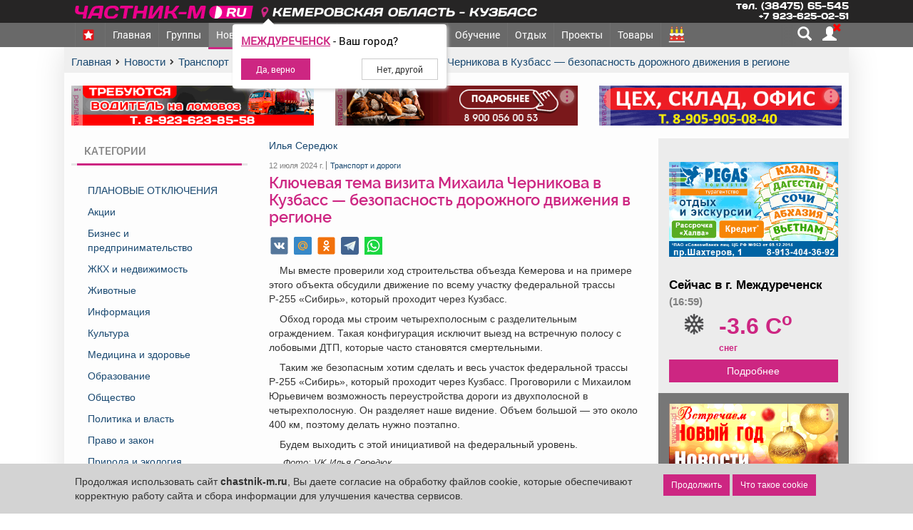

--- FILE ---
content_type: text/html; charset=UTF-8
request_url: https://chastnik-m.ru/news/news/?id=142842
body_size: 30321
content:
<!DOCTYPE html>
<html lang="ru">
<head itemscope itemtype="http://schema.org/WPHeader">
            <meta charset="utf-8">
    <meta name="sputnik-verification" content="JZUcGVIUrVkMB4sd">
    <title itemprop="headline">Ключевая тема визита Михаила Черникова в Кузбасс — безопасность дорожного движения в регионе</title>
    <link rel="shortcut icon" href="/images/favicon.svg" type="image/svg">
    <link rel="mask-icon" href="/images/favicon.svg" color="#E90D8C">
    <link rel="icon" type="image/vnd.microsoft.icon" href="/favicon.ico">
    <link rel="manifest" href="/manifest.json">
    <link href="/src/bootstrap/css/bootstrap.min.css" rel="STYLESHEET" type="text/css">
    <link rel='stylesheet' href='/src/css/news.css?v=-2601_06'>    <link type="text/css" rel="STYLESHEET" href="/src/css/main.css?v=6">
    <link type="text/css" rel="STYLESHEET" href="/src/css/index.css?v=10">
    <link type="text/css" rel="STYLESHEET" href="/src/css/evolution.css">
    <link type="text/css" rel="STYLESHEET" href="/src/css/min/fonts_light.min.css">
    <meta name="msapplication-TileColor" content="#E90D8C">
    <meta name="msapplication-config" content="/browserconfig.xml">
    <link rel="apple-touch-icon" sizes="512x512" href="/images/touch/apple-touch-icon-512x512-precomposed.png">
    <link rel="apple-touch-icon" sizes="320x320" href="/images/touch/apple-touch-icon-320x320-precomposed.png">
    <link rel="apple-touch-icon" sizes="192x192" href="/images/touch/apple-touch-icon-192x192-precomposed.png">
    <link rel="apple-touch-icon" sizes="180x180" href="/images/touch/apple-touch-icon-180x180-precomposed.png">
    <link rel="apple-touch-icon" sizes="144x144" href="/images/touch/apple-touch-icon-144x144-precomposed.png">
    <link rel="apple-touch-icon" sizes="114x114" href="/images/touch/apple-touch-icon-114x114-precomposed.png">
    <link rel="apple-touch-icon" sizes="72x72" href="/images/touch/apple-touch-icon-72x72-precomposed.png">
    <!-- Yandex.RTB -->
    <script>window.yaContextCb = window.yaContextCb || []</script>
    <script src="https://yandex.ru/ads/system/context.js" async></script>
    <meta name="yandex-verification" content="655f1f9aba81cfa1">
    <meta name='wmail-verification' content='b7f6ccf690d178c4a9c8d4caa5eb3deb'>
    <meta name="mailru-verification" content="d681078b8d006ef7">
    <meta itemprop="keywords"
          name="keywords"
          content=", ">

    <meta itemprop="description"
          name="description"
          content=" Мы вместе проверили ход строительства объезда Кемерова и на примере этого объекта обсудили движение по всему участку федеральной трассы Р-255 &laquo;Сибирь&raquo;, который проходит через Кузбасс. Обход города мы строим четырехполосным с разделительным ограждением. Такая конфигурация исключит...">
    <meta name="mobile-web-app-capable" content="yes">
    <meta name="apple-mobile-web-app-capable" content="yes">
    <meta name="application-name" content="Частник-М">
    <meta name="apple-mobile-web-app-title" content="Частник-М">
    <meta name="theme-color" content="black">
    <meta name="msapplication-navbutton-color" content="#FFF500">
    <meta name="apple-mobile-web-app-status-bar-style" content="black-translucent">
    <meta name="msapplication-starturl" content="/">
    <meta name="msapplication-square310x310logo" content="/images/fav/logo_144x144.png">
    <meta content=Follow name=robots>
    <meta content=General name=rating>
    <meta http-equiv="X-UA-Compatible" content="IE=edge">
    <meta content=GLOBAL name=distribution>

    <meta name="viewport" content="width=device-width, initial-scale=1, maximum-scale=1, user-scalable=yes">
    <!-- Global site tag (gtag.js) - Google Analytics -->
    <script async src="https://www.googletagmanager.com/gtag/js?id=UA-19477410-1"></script>
    <script>
        window.dataLayer = window.dataLayer || [];

        function gtag() {
            dataLayer.push(arguments);
        }

        gtag('js', new Date());
        gtag('config', 'UA-19477410-1');
    </script>
    <!-- Global site tag (gtag.js) - Google Analytics -->
    <script async src="https://www.googletagmanager.com/gtag/js?id=G-L75H2CWWXW"></script>
    <script>
        (function (m, e, t, r, i, k, a) {
            m[i] = m[i] || function () {
                (m[i].a = m[i].a || []).push(arguments)
            };
            m[i].l = 1 * new Date();
            for (var j = 0; j < document.scripts.length; j++) {
                if (document.scripts[j].src === r) {
                    return;
                }
            }
            k = e.createElement(t), a = e.getElementsByTagName(t)[0], k.async = 1, k.src = r, a.parentNode.insertBefore(k, a)
        })
        (window, document, "script", "https://mc.yandex.ru/metrika/tag.js", "ym");

        ym(42465099, "init", {
            clickmap: true,
            trackLinks: true,
            accurateTrackBounce: true,
            webvisor: true,
            ecommerce: "dataLayer"
        });
    </script>
    <script>
        window.dataLayer = window.dataLayer || [];
        function gtag() {
            dataLayer.push(arguments);
        }
        gtag('js', new Date());
        gtag('config', 'G-L75H2CWWXW');

        viewport = document.querySelector('meta[name="viewport"]');
        if (screen.width < 330) {
            viewport.content = "width=280, initial-scale=1, viewport-fit=cover";
        } else {
            viewport.content = "width=device-width, initial-scale=1,  maximum-scale=5, user-scalable=yes, viewport-fit=cover";
        }

        if ('serviceWorker' in navigator) {
            navigator.serviceWorker.register('/service-worker.js')
                .then(function (registration) {
                    registration.update()
                })
                .catch(function (err) {
                    console.log('ServiceWorker registration failed: ', err);
                });
        }
    </script>
    <meta property="og:type" content="profile">
              <meta property="og:site_name" content="Частник-М">
              <meta property="og:title" content="Ключевая тема визита Михаила Черникова в Кузбасс — безопасность дорожного движения в регионе">
              <meta property="og:description" content=" Мы вместе проверили ход строительства объезда Кемерова и на примере этого объекта обсудили движение по всему участку федеральной трассы Р-255 &laquo;Сибирь&raquo;, который проходит через Кузбасс. Обход города мы строим четырехполосным с разделительным ограждением. Такая конфигурация исключит...">
              <meta property="og:url" content="https://chastnik-m.ru/news/news/?id=142842"><meta property="og:image" content="https://chastnik-m.ru/images/socHeadNew.jpg">    <script src="https://cdnjs.cloudflare.com/ajax/libs/jquery/3.5.1/jquery.min.js"></script>
    <script src="/js/chastnik_new.js?v=26-01-06"></script>
    <script>
        var url_string = window.location.href; // www.test.com?filename=test
        var url = new URL(url_string);
        let userId = 0;
        var controller = 'news';
        var controllerAction = 'news_view';
        var indexedDB = window.indexedDB || window.mozIndexedDB || window.webkitIndexedDB || window.msIndexedDB;
        var IDBTransaction = window.IDBTransaction || window.webkitIDBTransaction || window.msIDBTransaction;
        var request = indexedDB.open("myBase", 1);
    </script>
    </head>
<body>
<header>
    <link type="text/css" rel="STYLESHEET" href="/src/css/global_menu.css?v=5">

<div class=" global_menu" style='z-index: 10001' id="globalMenu">
    <div class="global_menu_container container">
        <a href="/" title="Главная страница сайта">
            <div class="global_logo"></div>
        </a>
        <span class="pointer">
      <div class="hidden-xs  relative name_site">
        <span class="city_name" data-toggle="modal" data-target="#geoPopup">
          <i class="fa fa-map-marker text-firm"></i>
          Кемеровская область - Кузбасс        </span>
        <div class="youcity" style="display: none;">
    <div class="youcity__question"><b class="cityNameU">Кемеровская область - Кузбасс</b> - Ваш город?</div>
    <div class="youcity__button">
        <div><input type="button" onclick="setCookieRedirect(0, 1)"
                    class="btn btn-sm btn-firm youcity__buttonyes" value="Да, верно"></div>
        <div><input type="button" class="btn btn-sm  btn-default youcity__buttono"
                    data-toggle="modal" data-target="#geoPopup"
                    value="Нет, другой"></div>
    </div>
</div>
<style>
    .youcity__buttonyes {
        padding-left: 20px;
        padding-right: 20px;
    }

    .youcity__buttono {
        padding-left: 20px !important;
        padding-right: 20px !important;
    }
</style>
      </div>
    </span>
        <div id="term_info" style="">
                <a href="/weather/weather/" title="Погода">
                    <span title="Сейчас в городе Кемеровская область - Кузбасс" class="temp_region"></span>
                </a>
        </div>
        <div class="left_block">
            <div class="phone hidden-xs">
                <div>тел. (38475) 65-545</div>
                <div>+7 923-625-02-51</div>
            </div>
            <div class="soc_block hide">
                <a href="https://ok.ru/chastnikm" class="soc ok"></a>
                <a href="https://vk.com/chastnikm" class="soc vk"></a>
            </div>

        </div>
    </div>
</div>
<div class="modal fade" tabindex="-1"
     style="z-index: 10000000000"
     id="geoPopup" role="dialog" aria-hidden="true">
    <div class="modal-dialog" role="document">
        <div class="modal-content">
            <div class="modal-header">
                <h5 class="modal-title">
                    <i class="fa fa-map-marker text-firm"></i>
                    Выберите регион, из которого Вы хотите получить информацию
                </h5>
            </div>
            <div class="modal-body">

                <div class="city_select">
                    <div class="city city_select__head city_select__button"
                         data-city_id="0"
                         data-region_id="42">
                        Кемеровская область - Кузбасс
                    </div>
                    <hr>
                    <div class="city_select__priority">

                                                    <div class="city city_select__button "
                                 data-city_id="321"
                                 data-region_id="42">
                                Междуреченск                            </div>
                                                    <div class="city city_select__button "
                                 data-city_id="322"
                                 data-region_id="42">
                                Мыски                            </div>
                                                    <div class="city city_select__button "
                                 data-city_id="323"
                                 data-region_id="42">
                                Новокузнецк                            </div>
                                                    <div class="city city_select__button "
                                 data-city_id="317"
                                 data-region_id="42">
                                Кемерово                            </div>
                                            </div>
                    <hr>
                    <div class="city_select__all">
                                                    <div class="city stretched-link city_select__button "
                                 data-city_id="312"
                                 data-region_id="42">
                                Анжеро-Судженск                            </div>
                                                    <div class="city stretched-link city_select__button "
                                 data-city_id="313"
                                 data-region_id="42">
                                Белово                            </div>
                                                    <div class="city stretched-link city_select__button "
                                 data-city_id="314"
                                 data-region_id="42">
                                Березовский                            </div>
                                                    <div class="city stretched-link city_select__button "
                                 data-city_id="315"
                                 data-region_id="42">
                                Гурьевск                            </div>
                                                    <div class="city stretched-link city_select__button "
                                 data-city_id="316"
                                 data-region_id="42">
                                Калтан                            </div>
                                                    <div class="city stretched-link city_select__button "
                                 data-city_id="317"
                                 data-region_id="42">
                                Кемерово                            </div>
                                                    <div class="city stretched-link city_select__button "
                                 data-city_id="318"
                                 data-region_id="42">
                                Киселевск                            </div>
                                                    <div class="city stretched-link city_select__button "
                                 data-city_id="319"
                                 data-region_id="42">
                                Ленинск-Кузнецкий                            </div>
                                                    <div class="city stretched-link city_select__button "
                                 data-city_id="320"
                                 data-region_id="42">
                                Мариинск                            </div>
                                                    <div class="city stretched-link city_select__button "
                                 data-city_id="321"
                                 data-region_id="42">
                                Междуреченск                            </div>
                                                    <div class="city stretched-link city_select__button "
                                 data-city_id="322"
                                 data-region_id="42">
                                Мыски                            </div>
                                                    <div class="city stretched-link city_select__button "
                                 data-city_id="323"
                                 data-region_id="42">
                                Новокузнецк                            </div>
                                                    <div class="city stretched-link city_select__button "
                                 data-city_id="324"
                                 data-region_id="42">
                                Осинники                            </div>
                                                    <div class="city stretched-link city_select__button "
                                 data-city_id="325"
                                 data-region_id="42">
                                Полысаево                            </div>
                                                    <div class="city stretched-link city_select__button "
                                 data-city_id="326"
                                 data-region_id="42">
                                Прокопьевск                            </div>
                                                    <div class="city stretched-link city_select__button "
                                 data-city_id="327"
                                 data-region_id="42">
                                Салаир                            </div>
                                                    <div class="city stretched-link city_select__button "
                                 data-city_id="328"
                                 data-region_id="42">
                                Тайга                            </div>
                                                    <div class="city stretched-link city_select__button "
                                 data-city_id="329"
                                 data-region_id="42">
                                Таштагол                            </div>
                                                    <div class="city stretched-link city_select__button "
                                 data-city_id="330"
                                 data-region_id="42">
                                Топки                            </div>
                                                    <div class="city stretched-link city_select__button "
                                 data-city_id="1119"
                                 data-region_id="42">
                                Тяжинский                            </div>
                                                    <div class="city stretched-link city_select__button "
                                 data-city_id="1118"
                                 data-region_id="42">
                                Шерегеш                            </div>
                                                    <div class="city stretched-link city_select__button "
                                 data-city_id="331"
                                 data-region_id="42">
                                Юрга                            </div>
                        

                    </div>
                    <div class="city_select__other-city">
                        <div class="bold">Другие&nbsp;города</div>
                        <hr>
                    </div>
                    <div class="city_select__all">
                                                    <div class="city stretched-link city_select__button "
                                 data-city_id="1018"
                                 data-region_id="19">
                                Абакан                            </div>
                                                    <div class="city stretched-link city_select__button "
                                 data-city_id="648"
                                 data-region_id="54">
                                Новосибирск                            </div>
                                            </div>
                </div>
            </div>

        </div>
    </div>
</div>
<style>
    .ui-menu {
        z-index: 10000000000001 !important;
    }

    .city_select {
        padding-top: 5px;
        text-align: left;

    }

    .modal-body {
        padding-top: 0px;
    }

    .city_select hr {
        margin: 4px;
    }

    .city_select__priority {
        font-size: 1.2em;
        display: grid;
        grid-template-columns: repeat(2, 1fr);
    }

    .city_select__other-city {
        position: relative;
        margin: 10px 0;
        display: flex;
    }

    .city_select__other-city hr {
        flex-grow: 5;
        position: relative;
        top: 6px
    }

    .city_select__all {
        display: grid;
        grid-template-columns: repeat(3, 1fr);
    }

    @media (max-width: 768px) {
        .city_select__all, .city_select__priority {
            grid-template-columns: 1fr;
        }
    }

    .city_select__button {
        padding-bottom: 5px;
        color: #1a70bb;
        cursor: pointer;
        /*text-decoration: underline;*/

    }

    .city_select__head {
        font-size: 1.3em;
    }

    #geoPopup .city {
        margin: 2px;
    }

    .geo-select {
        max-height: 400px;
        overflow: auto;

        animation: .3s;
        width: 100%;
        position: absolute;
        top: 0px;
        padding: 0px;
        border: 1px solid grey;
        left: 0px;
        background-color: #fff;
        background-clip: padding-box;
        border-radius: 0.25rem;
    }

    .geo-select .region:hover,
    .geo-select .city:hover {
        color: #CD2682;
    }

    .geo-select .region {
        font-weight: bold;
        padding: 15px 5px 6px 10px;
        border-bottom: 1px solid lightgrey;
    }

    .geo-select .city span,
    .geo-select .region span {
        color: #afafaf;
        font-weight: 100;
    }

    .geo-select .city {
        padding: 6px 10px 6px 25px;
        border-bottom: 1px solid #ededed;
    }

    .geo-select .city:last-child {
        margin-bottom: 8px;
    }
</style>
<script>
    let geoPopaup = $('#geoPopup');
    let geoSearch = $('#geoRegion');
    let dropRegion = $('#drop');
    let cityEnName = [];
    let regionId;
    let cityId = 321;
    let cityName = 'Междуреченск';

    $(document).ready(() => {
        $.getJSON('/ajax_geo/getEnCityName/', {}, function (data) {
            cityEnName = data;
        });

    });

    let geoDropHide = () => {
        $('.geo-select').fadeOut(function () {
            $(this).remove();
        });
    }

    $('div.city').click(function () {
        $(this).addClass('bold');
        regionId = $(this).attr('data-region_id');
        selectRegion($(this));
    });


    geoSearch.keyup(function () {
        obj = $(this);
        geoDropHide();
        if (obj.val().length > 2) {
            $.getJSON('/ajax_geo/searchRegion/', {
                term: obj.val()
            }, function (data) {
                createList(data);
            });
        }
    });

    let selectOk = () => {
        obj = $('.city.btn-success');
        selectRegion(obj);
    };

    dropRegion.on('click', '.region, .city', function () {
        obj = $(this);
        regionId = obj.attr('data-region_id');
        selectRegion(obj);
    });

    let selectRegion = (obj) => {
        setCookieRedirect(obj.attr('data-city_id'), 1);
    }

    let setCookieRedirect = (cityId, newSet) => {
        document.cookie = "IDCITY=''; domain=.chastnik-m.ru; path=/; max-age=-10000";
        document.cookie = "IDREGION=''; domain=.chastnik-m.ru; path=/; max-age=-10000";
        if (cityId > 0 || regionId > 0) {
            document.cookie = "IDCITYUSER=" + cityId + "; domain=.chastnik-m.ru; path=/; max-age=31536000";
            document.cookie = "IDCITY=" + cityId + "; domain=.chastnik-m.ru; path=/; max-age=31536000";
            document.cookie = "IDREGION=" + (regionId ?? 0) + "; domain=.chastnik-m.ru; path=/; max-age=31536000";
        } else {
            document.cookie = "IDCITY=''; path=/; domain=.chastnik-m.ru; max-age=-10000";
            document.cookie = "IDREGION=42; domain=.chastnik-m.ru; path=/; max-age=-10000";
        }
        geoDropHide();

        if (newSet == 1) {
            //location.href = 'https://chastnik-m.ru//news/news/?id=142842';
            location.href = 'https://' + cityEnName[cityId] + '.chastnik-m.ru/news/news/?id=142842';
        } else {
            $('.youcity').fadeOut();
        }

    }

    let createList = (data) => {
        content = '';
        $.each(data, function (i, v) {
            content += '<div class="region pointer" \n\
            data-city_id="0"\n\
      data-region_id="' + v.region_id + '">' + v.name + ' <span>(весь регион)</span></div>';
            $.each(v.citys, function (i, c) {
                content += '<div class="city pointer" data-region_id="' + v.region_id + '" \n\
          data-city_id="' + c.city_id + '">' + c.city + ' <span>(' + v.name + ')</span></div>';
            });
        });
        div = $('<div>', {class: 'geo-select'});
        div.append(content);
        $('#drop').html(div);

    }

        let initUserCity = () => {
        setTimeout(() => {
            $('.youcity').fadeIn();
        }, 2000);
    }



    function getCityUser(lat, lon) {
        $.getJSON('/ajax_geo/getCity/', {
            lat: lat,
            lon: lon,
            time: 1767693583        }, function (data) {
            if (data.error != 1 && data.regionId == 42) {
                cityId = data.cityId;
                cityName = data.cityName;
            }
            setLoaction();
        });
    }

    let setLoaction = () => {
        initUserCity();
        $('.youcity .youcity__buttonyes').attr('onclick', `setCookieRedirect(${cityId}, 1)`);
        $('.cityNameU').html(cityName);
    };

    let goeOnIp = () => {
        $.getJSON('/ajax_geo/geoIp/', {
            time: 1767693583        }, function (data) {
            if (data.error != 1 && data.c_region_id == 42) {
                cityId = data.c_city_id;
                cityName = data.c_city;
            }
            setLoaction();
        });
    }


    let startPos;
    let geoSuccess = (position) => {
        startPos = position;
        getCityUser(startPos.coords.latitude, startPos.coords.longitude);
    };


    function getGeo() {
        if (navigator.geolocation) {
            navigator.geolocation.getCurrentPosition(geoSuccess, goeOnIp);
        } else {
            console.log('Не доступно');
        }
    }

    setInterval(() => {
        getGeo();
    }, 10000)

    

</script><style>
    @media all(max-width: 768px) {
        #term_info{
            right: 10px !important;
            font-size: 17px !important;
        }
    }
</style>
<script>
    $.getJSON('/public/get_temp/', {}, function (data) {
        $('#term_info .temp_region').html((data.term > 0 ? '+' + data.term : data.term) + ' C<sup>o</sup>');
    });
</script>
    <style>
    .z {
        margin-right: 5px;
        width: 20px;
        position: relative;
        top: -1px;

    }

    @media (min-width: 768px) {
        .z {
            width: 16px;
        }
    }

    .badge {
        position: absolute;
        height: 15px;
        background-color: red;
        color: white;
        top: -3px;
        right: -11px;
        line-height: .7;
        font-size: 11px;
        font-family: "RobotoRegular";
    }

    @media (max-width: 768px) {
        .project .dropdown-menu {
            display: block;
            position: relative;
            background: #d54949;
            float: none;
        }

        .project .dropdown-menu li {
            padding-left: 20px;
            display: flex;
            align-items: center;
        }

        .project .dropdown-menu > li > img {
            height: 19px;
        }

        .project .dropdown-menu > li > a {
            /*display: unset !important;*/
        }
    }

    .nameSection {
        display: none;
    }

    .navbar.menu li.victory a:hover{
        background: white !important;
    }
    @media (max-width: 768px) {
        .nameSection {
            position: absolute;
            z-index: 10000;
            left: 60px;
            display: block;
            max-width: 100%;
            padding-right: 147px;

        }

        .nameSection .name_site {
            display: inline-block;
            position: relative;
            top: 12px;

        }

        .nameSection .name_site .city {
            text-transform: uppercase;
            display: inline-block;
            transform: skewX(-10deg);
            font-family: "RobotoMedium";
            letter-spacing: 0.07rem;
            font-size: 15px;
            color: #ffffff94;
            overflow: hidden;
            text-align: left;
            white-space: nowrap;
            text-overflow: ellipsis;
        }
    }

    .glyphicon-map-marker {
        animation: move 4s infinite linear;
    }

    @keyframes move {
        0% {
            top: 1px;
            transform: rotateY(0deg);
        }
        5% {
            top: -2px;
            transform: rotateY(90deg);
        }
        20% {
            top: 1px;
            transform: rotateY(0deg);
        }

    }

    @media (max-width: 768px) {
        .navbar-nav_head {
            max-height: calc(100vh - 60px);
        }
    }

</style>
<nav class="navbar menu my-navbar navbar-inverse navbar-fixed-top"
     style="text-align:  center; height: 44px; z-index: 10000; border: 0px;">
    <div class="container" style="position: relative;">
        <div class="navbar-header">
            <button class="navbar-toggle collapsed" data-toggle="collapse" data-target="#navbar-collapse"
                    aria-expanded="false" aria-controls="navbar-collapse" data-id="0">
                <span class="sr-only">Навигация</span>
                <span class="icon-bar top-bar"></span>
                <span class="icon-bar mid-bar"></span>
                <span class="icon-bar bot-bar"></span>
            </button>
            <div class="nameSection">
                <div class="name_site">
          <span class="city" data-toggle="modal" data-target="#geoPopup">
            <i class="fa fa-map-marker text-firm"></i>
            Кемеровская область - Кузбасс          </span>
                    <div class="youcity" style="display: none;">
    <div class="youcity__question"><b class="cityNameU">Кемеровская область - Кузбасс</b> - Ваш город?</div>
    <div class="youcity__button">
        <div><input type="button" onclick="setCookieRedirect(0, 1)"
                    class="btn btn-sm btn-firm youcity__buttonyes" value="Да, верно"></div>
        <div><input type="button" class="btn btn-sm  btn-default youcity__buttono"
                    data-toggle="modal" data-target="#geoPopup"
                    value="Нет, другой"></div>
    </div>
</div>
<style>
    .youcity__buttonyes {
        padding-left: 20px;
        padding-right: 20px;
    }

    .youcity__buttono {
        padding-left: 20px !important;
        padding-right: 20px !important;
    }
</style>
                </div>
            </div>
        </div>
        <div class="collapse navbar-collapse" id="navbar-collapse"> <!-- блок меню-->
            <ul class="nav navbar-nav navbar-nav_head"
                itemscope
                itemtype="http://schema.org/SiteNavigationElement">
<!--                <li class="dropdown-submenu outer" style="background: #2a52c5">-->
<!--                    <a class="--><!--"-->
<!--                       itemprop="url"-->
<!--                       href="/vybory/about/">-->
<!--                        <img src="/images/vybory/v_elm.png" alt="Выборы губернатора" class="z">-->
<!--                        Выборы-->
<!---->
<!--                    </a>-->
<!--                </li>-->
                                <li class="dropdown-submenu outer">
                    <a class=""
                       itemprop="url"
                       href="/winners/main/">
                        <img src="/images/winner/Z.svg" alt="символ Z" class="z">
                        <span class="winner-text">Мы победители!</span>
                    </a>
                </li>
                                <li class="dropdown-submenu">
                    <a class="" data-id="1" href="/">Главная</a>
                                            <ul class="dropdown-menu">
                            <li class=""><a itemprop="url" href="/obitem/obitem_list/">Объявления</a></li>
                            <li class=""><a itemprop="url" href="/obitem/obitem_list/?ql0=19">Работа/вакансии</a></li>
                            <li class=""><a itemprop="url" href="/company/company/">Компании</a></li>
                            <li class=""><a itemprop="url" href="/compliments/compliments_list/">Поздравления</a></li>
                            <li class=""><a itemprop="url" href="//market.chastnik-m.ru/market/product/">Товары</a></li>
                            <li class=""><a itemprop="url" href="//market.chastnik-m.ru/market/discount/">Акции</a></li>
                            <li class=""><a itemprop="url" href="/main/about/">О нас</a></li>
                        </ul>
                                    </li>
                <li class="dropdown-submenu feed-list">
                    <a itemprop="url" class="" data-id="14"
                       href="/groups/feed/">
                        Группы
                        <!--              <span style="color: red; margin-left: 10px" class="bold"> Новое!</span>-->
                    </a>
                </li>
                                <li class="dropdown-submenu">
                    <a class="active disabled"
                       data-id="15" href="/news/news/">Новости</a>
                </li>
                <li class="dropdown-submenu">
                    <a itemprop="url" data-toggle="dropdown"
                       class=" disabled"
                       data-id="2"
                       href="/obitem/obitem/">Объявления</a>
                    <ul class="dropdown-menu">
                        <li class=""><a itemprop="url" href="/obitem/obitem_list/?ql0=1">Недвижимость</a></li>
                        <li class=""><a itemprop="url" href="/obitem/obitem_list/?ql0=2">Транспорт</a></li>
                        <li class=""><a itemprop="url" href="/obitem/obitem_list/?ql0=19">Работа</a></li>
                        <li class=""><a itemprop="url" href="/obitem/obitem_list/?ql0=103">Услуги</a></li>
                        <li class=""><a itemprop="url" href="/obitem/obitem_list/">Все</a></li>
                    </ul>
                </li>
                <li class="dropdown-submenu rialty outer">
                    <a itemprop="url" data-toggle="dropdown"
                       class="hidden-sm  disabled"
                       data-id="3"
                       href="/obitem/obitem_list/?ql0=1">Недвижимость</a>
                                            <ul class="dropdown-menu">
                            <li class=""><a itemprop="url" href="/obitem/obitem_list/?ql0=1&ob_type=1">Объявления
                                    частные</a></li>
                            <li class=""><a itemprop="url" href="/obitem/obitem_list/?ql0=1&ob_type=2">Объявления
                                    агентств недвижимости</a></li>
                            <li class=""><a itemprop="url" href="/company/company/?ql0=2&ql1=2">Агентства
                                    недвижимости</a></li>
                            <li class=""><a itemprop="url" href="/news/news/?r_id=6">Новости</a></li>
                            <li class=""><a itemprop="url" href="/news/news/?type=10">Полезная информация</a></li>
                        </ul>
                                    </li>
                <li class="dropdown-submenu services outer">
                    <a itemprop="url" data-toggle="dropdown"
                       class="hidden-md hidden-lg hidden-sm  disabled"
                       data-id="4"
                       href=" /obitem/obitem_list/?ql0=103">Услуги</a>
                                    </li>
                <li class="dropdown-submenu job outer">
                    <a itemprop="url" data-toggle="dropdown"
                       data-id="5"
                       class=" disabled"
                       href="/obitem/obitem_list/?ql0=19">Работа</a>
                    <ul class="dropdown-menu">
                        <li class=""><a itemprop="url" href="/obitem/obitem_list/?ql0=19">Объявления</a></li>
                        <li class=""><a itemprop="url" href="/evolution/head/">Занятия</a></li>
                    </ul>
                </li>

                                <li>
                    <a data-id="7" itemprop="url" class="company "
                       href="/company/company/">
                        Компании
                    </a>
                </li>
                <li>
                    <a data-id="16" itemprop="url" class="activityHead "
                       href="/affiche/action/">
                        Афиша
                    </a>
                </li>
                <li>
                    <a data-id="8" itemprop="url" class="af "
                       href="/evolution/head/">
                        Обучение
                    </a>
                </li>

                <li class="dropdown-submenu relax ">
                    <a data-id="9" itemprop="url" data-toggle="dropdown"
                       class="hidden-xs relax  disabled "
                       href="/relax/main/">Отдых</a>
                                            <ul class="dropdown-menu">
                            <li class=""><a itemprop="url" href="/contests/contests/">Фотоконкурсы</a></li>
                            <li class=""><a itemprop="url" href="/affiche/action/">Афиша</a></li>
                            <li class=""><a itemprop="url" href="/evolution/head/">Расписание занятий</a></li>
                            <!--              <li class=""><a itemprop="url" href="http://pearl.chastnik-m.ru">Жемчужина Междуреченска</a></li>
                            -->              <!--<li class=""><a href="/relax/podzemka/">Перезагрузка - 2019</a></li>-->
<!--                            <li class=""><a itemprop="url" href="/compliments/compliments_list/">Праздники и-->
<!--                                    поздравления</a></li>-->
                        </ul>
                                    </li>
                                                    <li class="project">
                        <a data-id="10" itemprop="url" class=""
                           href="/collections/activ/?project=144">
                            Проекты
                        </a>
                        <ul class="dropdown-menu">
                                                            <li class="">
                                    <a itemprop="url" class=""
                                       href="/collections/activ/?project=144">С 2026 годом!</a>
                                </li>
                                                    </ul>
                    </li>
                                <li>
                    <a itemprop="url" class=""
                       data-id="11"
                       href="/market/product/">
                        Товары
                    </a>
                </li>
                <li>
                    <a itemprop="url" class="paiMaenu" href="/compliments/compliments_list/" data-id="12">
                        <span class="pai" title="Праздники и поздравления"></span>
                        <span class="hidden-sm hidden-md hidden-lg pai-text">Поздравления</span>
                    </a>
                </li>
                <li class="hidden-lg hidden-md hidden-sm" data-id="13">
                    <a itemprop="url" class=""
                       href="/weather/weather/">Погода</a>
                </li>
            </ul>
        </div><!-- конец блок меню-->
        <div class="menu_button">

            <div class="visible-desktop button-block">
                                <span class="search white glyphicon glyphicon-search"
                      title="Поиск по сайту">
                </span>
                <span class="cabinet_login">
          <a href="/cabinet/head/"
             title="Личный кабинет пользователя"
             class="white glyphicon glyphicon glyphicon-user">
                 <i class="fa fa-times" aria-hidden="true"></i>          </a>
          
        </span>
            </div>
        </div>
    </div>
    <div id="search_line" class="search_line_nav">
        <div class="container" itemscope="" itemtype="http://schema.org/WebSite">
            <link itemprop="url" href="https://chastnik-m.ru/"/>
            <form id="searchForm" class="searchForm" method="GET" action="/main/search/"
                  itemprop="potentialAction"
                  itemscope="" itemtype="http://schema.org/SearchAction">
                <meta itemprop="target" content="/main/search/?search={search}">
                <div class="input-group">
                    <input type="text" name="search" id="headSearch"
                           itemprop="query-input"
                           placeholder="Поиск (новости, объявления, товары, компании)"
                           class="form-control">
                    <span class="input-group-btn">
            <button type="submit" class="btn btn-default">
              <span class="glyphicon glyphicon-search"></span>
            </button>
          </span>
                </div>
            </form>
        </div>
    </div>
</nav>
<style>
    .button-block {
        position: relative;
        background: dimgrey;
    }

    .button-block::after {
        content: '';
        position: absolute;
        height: 30px;
        width: 23px;
        left: -23px;
        background: linear-gradient(-90deg, rgb(105 105 105) 0%, rgba(105, 105, 105, 0) 100%);
    }
</style>
<script>

    let titleBlock = $('title');
    let titleOrig = titleBlock.text();
    let titleType = 0;
    let msgAlert = document.getElementById('msgalert');
    let searchType = {
        0: 'Компании',
        1: 'Объявления'
    };
    $().ready(() => {
        $('#headSearch1').autocomplete({
            source: function (request, response) {
                $.getJSON('/ajax/headSearch/', {
                    search: request.term,
                    otherthing: "bar"
                }, response);
            },
            minLength: 3,
            select: function (event, ui) {
                event.preventDefault();
                $(this).val(ui.item.value);
            },
            create: function () {
                $(this).data("ui-autocomplete")._renderItem = function (ul, item) {

                    return $("<li>")
                        .append("<a>" + item.value + "</a>")
                        .appendTo(ul);

                }
            }
        });
    });

    let changeMsg = () => {
        fetch('/chat/getNoViewMsg/')
            .then(res => res.json())
            .then(res => {
                console.log('getNoViewMsg err = ' + res);
                alertMesg(res);
            });
    }

    setInterval(changeMsg, 10000);
    changeMsg();
    let alertTitleIterval;

    let alertMesg = (msg) => {
        showCountChat(msg.count);
        if (msg.count > 0) {
            if (!alertTitleIterval)
                alertTitleIterval = setInterval(alertTitle, 2000);
        } else {
            clearInterval(alertTitleIterval);
            titleBlock.text(titleOrig);
        }
    }

    let showCountChat = (counter) => {
        if (counter > 0) {
            $('#countChatsMsg .badge').removeClass('hidden').html(counter);
        } else {
            $('#countChatsMsg .badge').addClass('hidden');
        }
    }

    let alertTitle = () => {
        if (titleType === 0) {
            titleBlock.text('*** У вас есть новые сообщения! ***');
            titleType = 1;
        } else {
            titleBlock.text(titleOrig);
            titleType = 0;
        }
    }


    var search_menu = $('#search_line');
    $(window).scroll(function () {
        main_menu();
    }).resize(() => {
        hideExtaItems();
    });
    $(document).ready(function () {
        $("#searchForm, #searchForm2").on("submit", function (e) {
            $('body').append(pageLoader);
        });
        main_menu();
        $('.search').click(function () {
            if (search_menu.is(':visible'))
                search_menu.slideUp();
            else
                search_menu.slideDown();
        });
        hideExtaItems();
    });

    let hideExtaItems = () => {
        let contanerWidth = $('.container').width() - 130;
        console.log(contanerWidth);
        if (contanerWidth > 568) {
            $('.dropdown-submenu').show();
            if (contanerWidth > 1400) {
                $('.winner-text').show();
                $('.dropdown-submenu').show();
            } else if (contanerWidth > 1100) {
                $('.winner-text').hide();
            } else if (contanerWidth > 950) {
                $('.winner-text').hide();
                $('.dropdown-submenu.rialty').hide();
                $('.dropdown-submenu.service').hide();

            } else if (contanerWidth > 900) {
                $('.winner-text').hide();
                $('.dropdown-submenu.rialty').hide();
                $('.dropdown-submenu.service').hide();
                $('.dropdown-submenu.job').hide();
            } else if (contanerWidth > 600) {
                $('.winner-text').hide();
                $('.dropdown-submenu.rialty').hide();
                $('.dropdown-submenu.service').hide();
                $('.dropdown-submenu.job').hide();
                $('.dropdown-submenu.relax').hide();
            }
        } else {
            $('.winner-text').show();
            $('.feed-list').show();
            $('.dropdown-submenu').show();
        }
    }

    $('.my-navbar a, .my-navbar button').click(function (e) {
        $.getJSON('/ajax/addCountClick/', {
            id: $(this).data('id'),
            direct: 'mainmenu',
        })
    });

    function main_menu() {
        if ($(window).scrollTop() > 50)
            $('.navbar-fixed-top,  .global_menu').addClass('opacity top_menu');
        else
            $('.navbar-fixed-top,  .global_menu').removeClass('opacity top_menu');
    }
</script>

        </header>
<main>
    <div class="container container_global">
                        <nav aria-label="breadcrumb" class="">
        <ol class="breadcrumb ch" itemscope itemtype="http://schema.org/BreadcrumbList">
                            <li itemprop="itemListElement" itemscope itemtype="http://schema.org/ListItem"
                    class="breadcrumb-item">
                    <a itemprop="item" title="Главная" href="/">
                        <span itemprop="name">Главная</span>
                    </a>
                    <meta itemprop="position" content="1"/>
                    <i class="fa fa-chevron-right"></i>
                </li>
                <i class="fa fa-chevron-right"></i>
                            <li itemprop="itemListElement" itemscope itemtype="http://schema.org/ListItem"
                    class="breadcrumb-item">
                    <a itemprop="item" title="Новости" href="/news/news/">
                        <span itemprop="name">Новости</span>
                    </a>
                    <meta itemprop="position" content="2"/>
                    <i class="fa fa-chevron-right"></i>
                </li>
                <i class="fa fa-chevron-right"></i>
                            <li itemprop="itemListElement" itemscope itemtype="http://schema.org/ListItem"
                    class="breadcrumb-item">
                    <a itemprop="item" title="Транспорт и дороги" href="/news/news/?r_id=12">
                        <span itemprop="name">Транспорт и дороги</span>
                    </a>
                    <meta itemprop="position" content="3"/>
                    <i class="fa fa-chevron-right"></i>
                </li>
                <i class="fa fa-chevron-right"></i>
                            <li itemprop="itemListElement" itemscope itemtype="http://schema.org/ListItem"
                    class="breadcrumb-item">
                    <a itemprop="item" title="Ключевая тема визита Михаила Черникова в Кузбасс — безопасность дорожного движения в регионе" href="/news/news/?id=142842">
                        <span itemprop="name">Ключевая тема визита Михаила Черникова в Кузбасс — безопасность дорожного движения в регионе</span>
                    </a>
                    <meta itemprop="position" content="4"/>
                    <i class="fa fa-chevron-right"></i>
                </li>
                <i class="fa fa-chevron-right"></i>
                    </ol>
    </nav>
    <style>
        .breadcrumb.ch {
            display: flex
        }
        .breadcrumb.ch a{
            text-decoration: none;
            font-size: 14px;
        }
        .breadcrumb.ch a span{
            display: block;
            text-decoration: none;
            text-transform: none;
            font-size: 15px;
        }


        .breadcrumb.ch a span::first-letter {
            text-transform: capitalize !important;
        }

        .breadcrumb.ch .fa {
            font-size: 0.6em;
            position: relative;
            top: 7px;
            margin: 0 6px;
        }

        .breadcrumb.ch i:last-child {
            display: none;
        }

        .container.container_global > [aria-label="breadcrumb"] {
            background: #efefef;
            padding: 10px 10px 5px;
            margin: -10px;
            margin-bottom: 0;

        }

        @media (max-width: 768px) {
            .container.container_global > [aria-label="breadcrumb"] {
                padding: 10px 10px 2px;
                margin: 0 -15px 10px;

            }
        }

        .breadcrumb > li + li:before {
            content: "";
            padding: 0;
        }


        .breadcrumb.ch {
            margin-bottom: 0 !important;
            margin: 0;
            padding: 0;
            background: none;
        }

        .breadcrumb > li a span{
            white-space: nowrap;
            text-overflow: ellipsis;
            overflow: hidden;
        }

        @media (max-width: 768px) {
            .breadcrumb > li {
                white-space: nowrap;
                text-overflow: ellipsis;
                overflow: hidden;
            }
        }

    </style>
                                <div class="row banners">
        <div class="col-lg-4 col-md-4 col-sm-4 col-xs-12 ">
    <div class='banner banner13' data-type='banner13'         data-creative='1310'        data-id='221471'         data-uniqid='695cdd0fd6042' data-onscreen='1'>                   <div class='relative'><div class='creative-rek'  style='display: grid; grid-template-columns: 1fr 8fr; align-items: center;'><i class='fa fa-info' aria-hidden='true'></i>&nbsp;реклама</div><label class='creative-info' for='695cdd0fd6047'><label for="695cdd0fd6047" class="creative-menu"><svg width="8" height="20" viewBox="0 0 8 20" fill="#CD2682" xmlns="http://www.w3.org/2000/svg"><circle cx="4" cy="4" r="1.5"></circle><circle cx="4" cy="10" r="1.5"></circle><circle cx="4" cy="16" r="1.5"></circle></svg></label>    <input type='checkbox' id='695cdd0fd6047' style='display: none;'>    <div class='creative-toke-info'>        <div class='creative-токен'>ERID: 2VtzqwJcqCc</div>        <div>Заказчик: ООО РОМ</div>    </div></label>                           <a href='/public/links/?id=221471&block=adver&erid=2VtzqwJcqCc'                     class='banner13'><picture>            <source srcset='/creatives/getCreatives/?creativesId=1310&mobile=1?v=20260106' media='(max-width: 768px) and (orientation: portrait)'>            <img loading='lazy' src='/creatives/getCreatives/?creativesId=1310?v=20260106' alt='баннер' class='lazyload'>            </picture></a>                    </div>                    </div><script>if (!onScreen["banner13"])            onScreen["banner13"] = [];onScreen["banner13"].push(221471);</script>        </div>
        <div class="col-lg-4 col-md-4 col-sm-4 col-xs-12 hidden-xs">
    <div class='banner banner13' data-type='banner13'         data-creative='1504'        data-id='225592'         data-uniqid='695cdd0fd6ae3' data-onscreen='1'>                   <div class='relative'><div class='creative-rek'  style='display: grid; grid-template-columns: 1fr 8fr; align-items: center;'><i class='fa fa-info' aria-hidden='true'></i>&nbsp;реклама</div><label class='creative-info' for='695cdd0fd6ae6'><label for="695cdd0fd6ae6" class="creative-menu"><svg width="8" height="20" viewBox="0 0 8 20" fill="#CD2682" xmlns="http://www.w3.org/2000/svg"><circle cx="4" cy="4" r="1.5"></circle><circle cx="4" cy="10" r="1.5"></circle><circle cx="4" cy="16" r="1.5"></circle></svg></label>    <input type='checkbox' id='695cdd0fd6ae6' style='display: none;'>    <div class='creative-toke-info'>        <div class='creative-токен'>ERID: 2Vtzqvfu4MV</div>        <div>Заказчик: ИП Шалашова Елена Юрьевна</div>    </div></label>                           <a href='/public/links/?id=225592&block=adver&erid=2Vtzqvfu4MV'                     class='banner13'><picture>            <source srcset='/creatives/getCreatives/?creativesId=1504&mobile=1?v=20260106' media='(max-width: 768px) and (orientation: portrait)'>            <img loading='lazy' src='/creatives/getCreatives/?creativesId=1504?v=20260106' alt='баннер' class='lazyload'>            </picture></a>                    </div>                    </div><script>if (!onScreen["banner13"])            onScreen["banner13"] = [];onScreen["banner13"].push(225592);</script>        </div>
        <div class="col-lg-4 col-md-4 col-sm-4 col-xs-12 hidden-xs">
    <div class='banner banner13' data-type='banner13'         data-creative='1946'        data-id='232986'         data-uniqid='695cdd0fd71af' data-onscreen='1'>                   <div class='relative'><div class='creative-rek'  style='display: grid; grid-template-columns: 1fr 8fr; align-items: center;'><i class='fa fa-info' aria-hidden='true'></i>&nbsp;реклама</div><label class='creative-info' for='695cdd0fd71b2'><label for="695cdd0fd71b2" class="creative-menu"><svg width="8" height="20" viewBox="0 0 8 20" fill="#CD2682" xmlns="http://www.w3.org/2000/svg"><circle cx="4" cy="4" r="1.5"></circle><circle cx="4" cy="10" r="1.5"></circle><circle cx="4" cy="16" r="1.5"></circle></svg></label>    <input type='checkbox' id='695cdd0fd71b2' style='display: none;'>    <div class='creative-toke-info'>        <div class='creative-токен'>ERID: 2VtzqwtbECo</div>        <div>Заказчик: ООО А-РЕНТА</div>    </div></label>                           <a href='/public/links/?id=232986&block=adver&erid=2VtzqwtbECo'                     class='banner13'><picture>            <source srcset='/creatives/getCreatives/?creativesId=1946&mobile=1?v=20260106' media='(max-width: 768px) and (orientation: portrait)'>            <img loading='lazy' src='/creatives/getCreatives/?creativesId=1946?v=20260106' alt='баннер' class='lazyload'>            </picture></a>                    </div>                    </div><script>if (!onScreen["banner13"])            onScreen["banner13"] = [];onScreen["banner13"].push(232986);</script>        </div>
    </div>
    <div class="row banners">
        <div class="col-lg-3 col-md-3 col-sm-6 col-xs-6"></div>
        <div class="col-lg-3 col-md-3 col-sm-6 col-xs-6"></div>
                    <div class="col-lg-3 col-md-3 col-sm-6 hidden-xs"></div>
            <div class="col-lg-3 col-md-3 col-sm-6 hidden-xs"></div>
            </div>
        

        <div class="row">
            <div class="col-lg-9 col-md-12 col-sm-12 col-xs-12">
                                                            <h1 class="hidden">
                            Ключевая тема визита Михаила Черникова в Кузбасс — безопасность дорожного движения в регионе                        </h1>
                                        <link rel="stylesheet" href="/src/css/main.css?v=2026-01-06"><link rel="stylesheet" href="/src/css/groups.css"><div class="row">    <div class="col-md-4 ">        <h2 class="main_subhead light_menu first_mobile">
  <span class="header">
    <button class="news-toggle collapsed hidden-lg hidden-md"
            data-toggle="collapse"
            data-target="#news_callaps" aria-expanded="false">
      <span class="sr-only">Рукбрики новостей</span>
      <span class="icon-bar top-bar"></span>
      <span class="icon-bar mid-bar"></span>
      <span class="icon-bar bot-bar"></span>
    </button>
      <span class="hidden-xs news-toggle__name">Категории</span>
        <span class="hidden-lg hidden-sm hidden-md news-toggle__name">
            Все новости
        </span>
  </span>
    <i class="fa fa-chevron-up collapsed hidden-lg hidden-md" aria-hidden="true"
       data-toggle="collapse"
       data-target="#news_callaps"></i>
</h2>
<nav class="left-menu collapse navbar-collapse" id="news_callaps">
                                <!--            <div class="left-menu__item left-menu__item-alert --><!--">-->
            <!--                <a href="/news/news/?type=1&set=2">-->
            <!--                    -->            <!--                </a>-->
            <!--            </div>-->

                        
            <div class="left-menu__item ">
                <a href="/news/news/?type=1&eddn=1">ПЛАНОВЫЕ ОТКЛЮЧЕНИЯ</a>
            </div>
                                <div class="left-menu__item ">
                <a href="/news/news/?type=1&r_id=14">
                    Акции                </a>
            </div>
                                        <div class="left-menu__item ">
                <a href="/news/news/?type=1&r_id=31">
                    Бизнес и предпринимательство                </a>
            </div>
                                        <div class="left-menu__item ">
                <a href="/news/news/?type=1&r_id=6">
                    ЖКХ и недвижимость                </a>
            </div>
                                        <div class="left-menu__item ">
                <a href="/news/news/?type=1&r_id=33">
                    Животные                </a>
            </div>
                                        <div class="left-menu__item ">
                <a href="/news/news/?type=1&r_id=5">
                    Информация                </a>
            </div>
                                        <div class="left-menu__item ">
                <a href="/news/news/?type=1&r_id=2">
                    Культура                </a>
            </div>
                                        <div class="left-menu__item ">
                <a href="/news/news/?type=1&r_id=26">
                    Медицина и здоровье                  </a>
            </div>
                                                            <div class="left-menu__item ">
                <a href="/news/news/?type=1&r_id=7">
                    Образование                </a>
            </div>
                                        <div class="left-menu__item ">
                <a href="/news/news/?type=1&r_id=20">
                    Общество                </a>
            </div>
                                        <div class="left-menu__item ">
                <a href="/news/news/?type=1&r_id=11">
                    Политика и власть                </a>
            </div>
                                        <div class="left-menu__item ">
                <a href="/news/news/?type=1&r_id=10">
                    Право и закон                </a>
            </div>
                                        <div class="left-menu__item ">
                <a href="/news/news/?type=1&r_id=28">
                    Природа и экология                </a>
            </div>
                                        <div class="left-menu__item ">
                <a href="/news/news/?type=1&r_id=21">
                    Происшествия                </a>
            </div>
                                        <div class="left-menu__item ">
                <a href="/news/news/?type=1&r_id=13">
                    Промышленность                </a>
            </div>
                                        <div class="left-menu__item ">
                <a href="/news/news/?type=1&r_id=3">
                    Спорт и туризм                </a>
            </div>
                                        <div class="left-menu__item ">
                <a href="/news/news/?type=1&r_id=24">
                    Технологии и наука                </a>
            </div>
                                        <div class="left-menu__item ">
                <a href="/news/news/?type=1&r_id=12">
                    Транспорт и дороги                </a>
            </div>
                                        <div class="left-menu__item ">
                <a href="/news/news/?type=1&r_id=34">
                    Увлечения                </a>
            </div>
                                        <div class="left-menu__item ">
                <a href="/news/news/?type=1&r_id=1">
                    Частник-М                </a>
            </div>
                                        <div class="left-menu__item ">
                <a href="/news/news/?type=1&r_id=8">
                    Экономика и финансы                </a>
            </div>
                    </nav>
<style>
    .news-toggle__name {
        font-size: 15px !important;
    }

    .main_subhead.light_menu i {
        top: 4px !important;
    }
</style>        <div class="first hidden-xs">                    </div>                    <div class=" hidden-xs">                    <h2 class="main_subhead ">
            <span class="header">На этой неделе празднуют <span class="pai" title="Праздники недели"></span></span>
                <span></span>
        </h2>    <div class="holidaysWeek">
                                            
                    <div class="row line">
                        <div class="col-xs-9 name holiday0">
                            <a href="/compliments/compliments">День рождения</a>
                        </div>
                        <div class="col-xs-3 counter">
                            <div>
                                <i class="fa fa-birthday-cake" aria-hidden="true"></i> 14                            </div>
                        </div>
                    </div>
                                                                                
                    <div class="row line">
                        <div class="col-xs-9 name holiday3">
                            <a href="/compliments/compliments">Новый год</a>
                        </div>
                        <div class="col-xs-3 counter">
                            <div>
                                <i class="fa fa-birthday-cake" aria-hidden="true"></i> 46                            </div>
                        </div>
                    </div>
                                                                                
                    <div class="row line">
                        <div class="col-xs-9 name holiday4">
                            <a href="/compliments/compliments">Рождество Христово</a>
                        </div>
                        <div class="col-xs-3 counter">
                            <div>
                                <i class="fa fa-birthday-cake" aria-hidden="true"></i> 1                            </div>
                        </div>
                    </div>
                                                                <div>
            <a class="btn-add btn-firm btn-xs" href="/compliments/compliments_add">Поздравить</a>
            <a class="btn-add btn-firm btn-xs" href="/compliments/compliments">Праздники</a>
        </div>
    </div>
                    <h2 class="main_subhead" style="margin-top: 20px;" title="Посмотреть все объявления">        <a href="/obitem/obitem_list/">            <span class="header">Объявления</span>            <i class="fa fa-chevron-right" aria-hidden="true"></i>        </a>    </h2>    <div class="ob_short row">                                                <div style="padding: 0 15px">
    <div class="ob_line "
         style="display: grid; grid-template-columns: 3fr 6fr; grid-gap: 10px"
         data-type="obitem" data-id="614862"
         data-onscreen="1">
        <div class="ob_img">
            <div class="img">
                <div class="no_img"><i class="fa fa-picture-o" aria-hidden="true"></i></div>            </div>
        </div>
        <div class="ob_body">
            <div id="ob_id_614862" class="text" style="font-size: 14px; color: black">
                <a href="/obitem/obitem_view/?id=614862" class="ob_link_clear" target="_blank" >ПРОДАМ - ИНСТРУМЕНТ, б/у&nbsp;</a>            </div>

            
        </div>
        <span class="price"></span>
    </div>
</div>     
                                                            <div style="padding: 0 15px">
    <div class="ob_line "
         style="display: grid; grid-template-columns: 3fr 6fr; grid-gap: 10px"
         data-type="obitem" data-id="621005"
         data-onscreen="1">
        <div class="ob_img">
            <div class="img">
                <div class="no_img"><i class="fa fa-picture-o" aria-hidden="true"></i></div>            </div>
        </div>
        <div class="ob_body">
            <div id="ob_id_621005" class="text" style="font-size: 14px; color: black">
                <a href="/obitem/obitem_view/?id=621005" class="ob_link_clear" target="_blank" >ПРОДАМ - ИГРОВОЙ-МУЗЫКАЛЬНЫЙ КОВРИК&nbsp;</a>в отличном состоянии!!!            </div>

            
        </div>
        <span class="price">2 500 руб.</span>
    </div>
</div>     
                                                            <div style="padding: 0 15px">
    <div class="ob_line "
         style="display: grid; grid-template-columns: 3fr 6fr; grid-gap: 10px"
         data-type="obitem" data-id="621341"
         data-onscreen="1">
        <div class="ob_img">
            <div class="img">
                <div class="no_img"><i class="fa fa-picture-o" aria-hidden="true"></i></div>            </div>
        </div>
        <div class="ob_body">
            <div id="ob_id_621341" class="text" style="font-size: 14px; color: black">
                <a href="/obitem/obitem_view/?id=621341" class="ob_link_clear" target="_blank" >ПРОДАМ - Продам хоккейные&nbsp;</a>коньки bauer размер 35, на ...            </div>

            
        </div>
        <span class="price">1 500 руб.</span>
    </div>
</div>     
                                                            <div style="padding: 0 15px">
    <div class="ob_line "
         style="display: grid; grid-template-columns: 3fr 6fr; grid-gap: 10px"
         data-type="obitem" data-id="763300"
         data-onscreen="1">
        <div class="ob_img">
            <div class="img">
                <div class="no_img"><i class="fa fa-picture-o" aria-hidden="true"></i></div>            </div>
        </div>
        <div class="ob_body">
            <div id="ob_id_763300" class="text" style="font-size: 14px; color: black">
                <a href="/obitem/obitem_view/?id=763300" class="ob_link_clear" target="_blank" >ПРОДАМ - квартиру, &nbsp;</a> 3-КОМН.,  г Кемерово, пр-кт ...            </div>

            
        </div>
        <span class="price">5 290 000 руб.</span>
    </div>
</div>     
                        </div>    <div class="center"         style="         display: grid;         grid-template-columns: 1fr 1fr;         grid-gap: 15px">        <a class="btn-add btn-firm"           href="/public/room_ob_add/">            Все объявления        </a>        <a class="btn-add btn-firm"           href="/public/room_ob_add/">            Подать объявление        </a>    </div>            </div>            </div>    <div class="col-md-8"         style="">                                                                                                                                <script type="application/ld+json">{"@context":"https:\/\/schema.org","@type":"NewsArticle","articleBody":"<p>\u041c\u044b \u0432\u043c\u0435\u0441\u0442\u0435 \u043f\u0440\u043e\u0432\u0435\u0440\u0438\u043b\u0438 \u0445\u043e\u0434 \u0441\u0442\u0440\u043e\u0438\u0442\u0435\u043b\u044c\u0441\u0442\u0432\u0430 \u043e\u0431\u044a\u0435\u0437\u0434\u0430 \u041a\u0435\u043c\u0435\u0440\u043e\u0432\u0430 \u0438 \u043d\u0430 \u043f\u0440\u0438\u043c\u0435\u0440\u0435 \u044d\u0442\u043e\u0433\u043e \u043e\u0431\u044a\u0435\u043a\u0442\u0430 \u043e\u0431\u0441\u0443\u0434\u0438\u043b\u0438 \u0434\u0432\u0438\u0436\u0435\u043d\u0438\u0435 \u043f\u043e \u0432\u0441\u0435\u043c\u0443 \u0443\u0447\u0430\u0441\u0442\u043a\u0443 \u0444\u0435\u0434\u0435\u0440\u0430\u043b\u044c\u043d\u043e\u0439 \u0442\u0440\u0430\u0441\u0441\u044b \u0420-255 &laquo;\u0421\u0438\u0431\u0438\u0440\u044c&raquo;, \u043a\u043e\u0442\u043e\u0440\u044b\u0439 \u043f\u0440\u043e\u0445\u043e\u0434\u0438\u0442 \u0447\u0435\u0440\u0435\u0437 \u041a\u0443\u0437\u0431\u0430\u0441\u0441.<\/p>\r\n<p>\u041e\u0431\u0445\u043e\u0434 \u0433\u043e\u0440\u043e\u0434\u0430 \u043c\u044b \u0441\u0442\u0440\u043e\u0438\u043c \u0447\u0435\u0442\u044b\u0440\u0435\u0445\u043f\u043e\u043b\u043e\u0441\u043d\u044b\u043c \u0441 \u0440\u0430\u0437\u0434\u0435\u043b\u0438\u0442\u0435\u043b\u044c\u043d\u044b\u043c \u043e\u0433\u0440\u0430\u0436\u0434\u0435\u043d\u0438\u0435\u043c. \u0422\u0430\u043a\u0430\u044f \u043a\u043e\u043d\u0444\u0438\u0433\u0443\u0440\u0430\u0446\u0438\u044f \u0438\u0441\u043a\u043b\u044e\u0447\u0438\u0442 \u0432\u044b\u0435\u0437\u0434 \u043d\u0430 \u0432\u0441\u0442\u0440\u0435\u0447\u043d\u0443\u044e \u043f\u043e\u043b\u043e\u0441\u0443 \u0441 \u043b\u043e\u0431\u043e\u0432\u044b\u043c\u0438 \u0414\u0422\u041f, \u043a\u043e\u0442\u043e\u0440\u044b\u0435 \u0447\u0430\u0441\u0442\u043e \u0441\u0442\u0430\u043d\u043e\u0432\u044f\u0442\u0441\u044f \u0441\u043c\u0435\u0440\u0442\u0435\u043b\u044c\u043d\u044b\u043c\u0438.<\/p>\r\n<p>\u0422\u0430\u043a\u0438\u043c \u0436\u0435 \u0431\u0435\u0437\u043e\u043f\u0430\u0441\u043d\u044b\u043c \u0445\u043e\u0442\u0438\u043c \u0441\u0434\u0435\u043b\u0430\u0442\u044c \u0438 \u0432\u0435\u0441\u044c \u0443\u0447\u0430\u0441\u0442\u043e\u043a \u0444\u0435\u0434\u0435\u0440\u0430\u043b\u044c\u043d\u043e\u0439 \u0442\u0440\u0430\u0441\u0441\u044b \u0420-255 &laquo;\u0421\u0438\u0431\u0438\u0440\u044c&raquo;, \u043a\u043e\u0442\u043e\u0440\u044b\u0439 \u043f\u0440\u043e\u0445\u043e\u0434\u0438\u0442 \u0447\u0435\u0440\u0435\u0437 \u041a\u0443\u0437\u0431\u0430\u0441\u0441. \u041f\u0440\u043e\u0433\u043e\u0432\u043e\u0440\u0438\u043b\u0438 \u0441 \u041c\u0438\u0445\u0430\u0438\u043b\u043e\u043c \u042e\u0440\u044c\u0435\u0432\u0438\u0447\u0435\u043c \u0432\u043e\u0437\u043c\u043e\u0436\u043d\u043e\u0441\u0442\u044c \u043f\u0435\u0440\u0435\u0443\u0441\u0442\u0440\u043e\u0439\u0441\u0442\u0432\u0430 \u0434\u043e\u0440\u043e\u0433\u0438 \u0438\u0437 \u0434\u0432\u0443\u0445\u043f\u043e\u043b\u043e\u0441\u043d\u043e\u0439 \u0432 \u0447\u0435\u0442\u044b\u0440\u0435\u0445\u043f\u043e\u043b\u043e\u0441\u043d\u0443\u044e. \u041e\u043d \u0440\u0430\u0437\u0434\u0435\u043b\u044f\u0435\u0442 \u043d\u0430\u0448\u0435 \u0432\u0438\u0434\u0435\u043d\u0438\u0435. \u041e\u0431\u044a\u0435\u043c \u0431\u043e\u043b\u044c\u0448\u043e\u0439 &mdash; \u044d\u0442\u043e \u043e\u043a\u043e\u043b\u043e 400 \u043a\u043c, \u043f\u043e\u044d\u0442\u043e\u043c\u0443 \u0434\u0435\u043b\u0430\u0442\u044c \u043d\u0443\u0436\u043d\u043e \u043f\u043e\u044d\u0442\u0430\u043f\u043d\u043e.<\/p>\r\n<p>\u0411\u0443\u0434\u0435\u043c \u0432\u044b\u0445\u043e\u0434\u0438\u0442\u044c \u0441 \u044d\u0442\u043e\u0439 \u0438\u043d\u0438\u0446\u0438\u0430\u0442\u0438\u0432\u043e\u0439 \u043d\u0430 \u0444\u0435\u0434\u0435\u0440\u0430\u043b\u044c\u043d\u044b\u0439 \u0443\u0440\u043e\u0432\u0435\u043d\u044c.<\/p>","inLanguage":"ru","headline":"\u041a\u043b\u044e\u0447\u0435\u0432\u0430\u044f \u0442\u0435\u043c\u0430 \u0432\u0438\u0437\u0438\u0442\u0430 \u041c\u0438\u0445\u0430\u0438\u043b\u0430 \u0427\u0435\u0440\u043d\u0438\u043a\u043e\u0432\u0430 \u0432 \u041a\u0443\u0437\u0431\u0430\u0441\u0441 \u2014 \u0431\u0435\u0437\u043e\u043f\u0430\u0441\u043d\u043e\u0441\u0442\u044c \u0434\u043e\u0440\u043e\u0436\u043d\u043e\u0433\u043e \u0434\u0432\u0438\u0436\u0435\u043d\u0438\u044f \u0432 \u0440\u0435\u0433\u0438\u043e\u043d\u0435","keywords":"","url":"https:\/\/chastnik-m.ru\/news\/news\/?id=142842","image":"https:\/\/chastnik-m.ru\/images\/news\/142842\/news.jpg","datePublished":"2024-07-12T20:40:42.000Z","description":"","publisher":{"@type":"Organization","name":"\u0418\u043b\u044c\u044f \u0421\u0435\u0440\u0435\u0434\u044e\u043a","url":"https:\/\/chastnik-m.ru\/company\/company\/?company_id=35375","logo":"https:\/\/chastnik-m.ru\/images\/company_new\/35375\/logo_200.jpg"}}</script>            <script src="/node_modules/@fancyapps/fancybox/dist/jquery.fancybox.min.js"></script><link rel="stylesheet" type="text/css" href="/node_modules/@fancyapps/fancybox/dist/jquery.fancybox.min.css" />                    <article class="news-view" itemscope itemtype="https://schema.org/NewsArticle">
            <meta itemprop="about" content="Транспорт и дороги"/>
            <meta itemprop="description" content=" Мы вместе проверили ход строительства объезда Кемерова и на примере этого объекта обсудили движение по всему участку федеральной трассы Р-255 &laquo;Сибирь&raquo;, который проходит через Кузбасс. Обход города мы строим четырехполосным с разделительным ограждением. Такая конфигурация исключит..."/>
                            <div class="news-view__contragent">
                    <a href="/groups/persone/?personeId=35375"
                       class="flex flex-center">
                                                Илья Середюк                    </a>
                </div>
                <div itemprop="publisher" itemscope itemtype="https://schema.org/Organization">
        <div itemprop="logo" itemscope itemtype="https://schema.org/ImageObject">
            <img itemprop="url image" src="/images/company_new/35375/logo_200.jpg" alt="Описание картинки" title="Описание картинки" style="display:none;"/>
        </div>
        <meta itemprop="name" content="Илья Середюк">
        <meta itemprop="telephone" content="">
        <meta itemprop="address" content="">
    </div>            
                        
            <div class="news-view__daterubrik">
                <span> 12&nbsp;июля&nbsp;2024 г.  </span>
                <span>
                    <a href="/news/news/?r_id=12">
                        Транспорт и дороги                    </a>
                </span>
            </div>
            <h1 class="news-view__head" itemprop="headline">Ключевая тема визита Михаила Черникова в Кузбасс — безопасность дорожного движения в регионе</h1>
                                                                    
            <div class="news-view__stat">
                                    <div class="social_share">
            <a onclick="Share.vkontakte()" class="share_svg vk"></a>
            <!--<a onclick="Share.facebook()" class="share_svg facebook"></a>-->
            <a onclick="Share.mailru()" class="share_svg mailru"></a>
            <a onclick="Share.odnoklassniki()" class="share_svg ok"></a>
            <!--<a onclick="Share.twitter()" class="share_svg twitter"></a>-->
            <a target="_blank"
               href="https://t.me/share/url?text=&url=https%3A%2F%2Fchastnik-m.ru%2Fnews%2Fnews%2F%3Fid%3D142842"
               class="share_svg telegram"></a>
            <a target="_blank" href="https://api.whatsapp.com/send/?app_absent=0&text=https%3A%2F%2Fchastnik-m.ru%2Fnews%2Fnews%2F%3Fid%3D142842"
               class="share_svg whatsapp"></a>
            <!--<a onclick="Share.google()" class="share_svg google"></a> -->
        </div>
        <script>
            purl = 'https://chastnik-m.ru/news/news/?id=142842';
            var description = text = '';
            var pimg = '';
            var ptitle = 'Ключевая тема визита Михаила Черникова в Кузбасс — безопасность дорожного движения в регионе';
        </script>
                                </div>

            <div class="news-view__body" itemprop="articleBody">
                                                
                                                                            <p>Мы вместе проверили ход строительства объезда Кемерова и на примере этого объекта обсудили движение по всему участку федеральной трассы Р-255 &laquo;Сибирь&raquo;, который проходит через Кузбасс.</p>                                                                    
<p>Обход города мы строим четырехполосным с разделительным ограждением. Такая конфигурация исключит выезд на встречную полосу с лобовыми ДТП, которые часто становятся смертельными.</p>                                                                    
<p>Таким же безопасным хотим сделать и весь участок федеральной трассы Р-255 &laquo;Сибирь&raquo;, который проходит через Кузбасс. Проговорили с Михаилом Юрьевичем возможность переустройства дороги из двухполосной в четырехполосную. Он разделяет наше видение. Объем большой &mdash; это около 400 км, поэтому делать нужно поэтапно.</p>                                                                    
<p>Будем выходить с этой инициативой на федеральный уровень.</p>                                                                    </p>                                                                            <div style="margin-top: 0px;">
                                                                                                                    </div>
                                            </div>
            <div id="video">

                                                            </div>

                            
                                    <div style="padding-left: 20px; font-size: .9em; font-style: italic"
                         class="">
                        Фото:                         VK Илья Середюк                    </div>
                                    <div style="padding-left: 20px; font-size: .9em; font-style: italic"
                         class="right">
                                                <a href="https://vk.com/id401388688?w=wall401388688_4327" target="_blank">Источник</a>                    </div>
                            

            <!--            <div style="text-align: right; font-weight: bold;">--><!--</div>-->
                            <div class="news-view__company-about right">
                    <a href="/groups/persone/?personeId=35375">
                        Илья Середюк                    </a>
                </div>
                                                        </article>
        <div style="margin-top: 15px;">
            <a href="https://t.me/newsChastnikm" class="felx" target="_blank">
                <img src="/images/soc/telegram-circl.svg" style="border-radius: 50%; width: 25px;"
                     alt="Телеграм-канал Новости">
                Читайте новости в нашем Телеграм-канале
            </a>
        </div>
    
    <script>
        let nBody = $('.news-view__body');
        $().ready(() => {
            let ifr = nBody.find('iframe');
            if (ifr.length) {
                ifr.width('100%');
                ifr.height(nBody.width() / 1.7);
                ifr.css('margin', '0 15px 0 -15px');
            }
        });
    </script>
        <div class='banner banner4' data-type='banner4'         data-creative='1015'        data-id='213304'         data-uniqid='695cdd0fdfa52' data-onscreen='1'>                   <div class='relative'><div class='creative-rek'  style='display: grid; grid-template-columns: 1fr 8fr; align-items: center;'><i class='fa fa-info' aria-hidden='true'></i>&nbsp;реклама</div><label class='creative-info' for='695cdd0fdfa56'><label for="695cdd0fdfa56" class="creative-menu"><svg width="8" height="20" viewBox="0 0 8 20" fill="#CD2682" xmlns="http://www.w3.org/2000/svg"><circle cx="4" cy="4" r="1.5"></circle><circle cx="4" cy="10" r="1.5"></circle><circle cx="4" cy="16" r="1.5"></circle></svg></label>    <input type='checkbox' id='695cdd0fdfa56' style='display: none;'>    <div class='creative-toke-info'>        <div class='creative-токен'>ERID: 2VtzqxdnJRc</div>        <div>Заказчик: АНО АНО ДПО МЕТОДИЧЕСКИЙ ЦЕНТР ОТ И ПБ</div>    </div></label>                           <a href='/public/links/?id=213304&block=adver&erid=2VtzqxdnJRc'                     class='banner4'><picture>            <source srcset='/creatives/getCreatives/?creativesId=1015&mobile=1?v=20260106' media='(max-width: 768px) and (orientation: portrait)'>            <img loading='lazy' src='/creatives/getCreatives/?creativesId=1015?v=20260106' alt='баннер' class='lazyload'>            </picture></a>                    </div>                    </div><script>if (!onScreen["banner4"])            onScreen["banner4"] = [];onScreen["banner4"].push(213304);</script>    <div id="comment_blok"> </div>
<script>
    var comment_block = $('#comment_blok');
        var activ_id = 142842;
    jQuery(document).ready(function () {
        console.log(activ_id);
        comment_refresh(activ_id);
    });

    function comment_refresh() {
        comment_block.html(loader);
        comment_block.load("/ajax_comments/getComment/", {
            id: activ_id,
            user: 0,
            type: 'news'
        });
    }

    function answer(id) {
        jQuery("#ob_answer" + id).hide();
        jQuery("#answer" + id).load("/ajax_room/answer_ob", {id: id});
    }

    function delcom(id) {
        if (confirm("Удалить комментарий?")) {
            $.post("/ajax_room/comment_all_del",
                {id: id}, function () {
                    comment_refresh();
                });
        }
    }

    //function addComment() {
    //    ind = 0;
    //    $.post("/ajax_comments/addComment/",
    //            {id: activ_id,
    //                user: //,
    //                type: '//',
    //                comment: jQuery("#comment").val()}, function () {
    //        comment_refresh();
    //    });
    //
    //}


    function addComment(type = 0) {
        ind = 0;
        if (type == 1) {
            if($('#comment_name').val() == ''){
                alert('Введите имя');
                $('#comment_name').focus();
                return;
            }
            $.getJSON('/ajax/ajax_recap/', {
                    resp: grecaptcha.getResponse(widgetId1)
                },
                function (data) {
                    if (data.status == true) {
                        sendComment();
                    } else {
                        alert('Подтвердите, что Вы не робот');
                    }
                });
        } else {
            sendComment();
        }

    }

    let sendComment = () => {
        let comment = $('#comment');
        if(comment.val() == ''){
            alert('Напишите комментарий!');
            comment.focus();
            return;
        }
        $.post("/ajax_comments/addComment/",
            {
                id: activ_id,
                user: 0,
                user_avtor: 0,
                user_name: $('#comment_name').val(),
                type: 'news',
                comment: comment.val()
            }, function () {
                comment_refresh();
            });
    }
</script>
        <script src="https://chastnik-m.ru/src/js/jquery.touchSwipe.min.js"></script>

        <div class="marketLine market-line" data-type="mLine" data-id="695cdd0fe7c56" data-onscreen="1">
        <div class="marketHead">
            <img loading="lazy" class="marketLogo" alt="Логотип Частник.Маркет"
                 src="https://chastnik-m.ru/images/logo/site_no_ru.svg">
            <div class="textHead ">
                товары, скидки, акции
            </div>
        </div>

                <div style="">
            <div class="market-slider block695cdd0fe7c56">
                <div class="wraper flex" style=" white-space: nowrap; position: absolute;">
                                                                                                <div class="market-slider__product-block" data-type="product" data-id="70709" data-onscreen="1">
        <div class="market-slider__product-item">
            <div class="market-slider__product-imgblock">
                                            </div>
            <div class="market-slider__product-name">
                <a target="_blank"
                   rel="noopener"
                   href="/market/view/?id=70709">
                    Папка для менеджера «Кроссы»                </a>
            </div>
            <div class="market-slider__product-price">
                <div class="market-slider__product-price-amout">
                    <div class="price_clear">299 руб.</div>                </div>
            </div>
        </div>
    </div>

                                                                                                    <div class="market-slider__product-block" data-type="product" data-id="67280" data-onscreen="1">
        <div class="market-slider__product-item">
            <div class="market-slider__product-imgblock">
                                            </div>
            <div class="market-slider__product-name">
                <a target="_blank"
                   rel="noopener"
                   href="/market/view/?id=67280">
                    Колбаса вареная «Докторская ГОСТ»                 </a>
            </div>
            <div class="market-slider__product-price">
                <div class="market-slider__product-price-amout">
                    <div class="price_clear">294<sup>90</sup> руб</div>                </div>
            </div>
        </div>
    </div>

                                                                                                    <div class="market-slider__product-block" data-type="product" data-id="68731" data-onscreen="1">
        <div class="market-slider__product-item">
            <div class="market-slider__product-imgblock">
                                            </div>
            <div class="market-slider__product-name">
                <a target="_blank"
                   rel="noopener"
                   href="/market/view/?id=68731">
                    Уличный консольный светильник                </a>
            </div>
            <div class="market-slider__product-price">
                <div class="market-slider__product-price-amout">
                    <div class="price_clear">826<sup>80</sup> руб</div>                </div>
            </div>
        </div>
    </div>

                                                                                                    <div class="market-slider__product-block" data-type="product" data-id="63565" data-onscreen="1">
        <div class="market-slider__product-item">
            <div class="market-slider__product-imgblock">
                                            </div>
            <div class="market-slider__product-name">
                <a target="_blank"
                   rel="noopener"
                   href="/market/view/?id=63565">
                    Кольца кальмара в панировке                </a>
            </div>
            <div class="market-slider__product-price">
                <div class="market-slider__product-price-amout">
                    <div class="price_clear">995 руб.</div>                </div>
            </div>
        </div>
    </div>

                                                                                                    <div class="market-slider__product-block" data-type="product" data-id="66861" data-onscreen="1">
        <div class="market-slider__product-item">
            <div class="market-slider__product-imgblock">
                                            </div>
            <div class="market-slider__product-name">
                <a target="_blank"
                   rel="noopener"
                   href="/market/view/?id=66861">
                    Огурцы свежие                </a>
            </div>
            <div class="market-slider__product-price">
                <div class="market-slider__product-price-amout">
                    <div class="price_clear">95<sup>60</sup> руб</div>                </div>
            </div>
        </div>
    </div>

                                                                                                    <div class="market-slider__product-block" data-type="product" data-id="71504" data-onscreen="1">
        <div class="market-slider__product-item">
            <div class="market-slider__product-imgblock">
                                            </div>
            <div class="market-slider__product-name">
                <a target="_blank"
                   rel="noopener"
                   href="/market/view/?id=71504">
                    Ребра подлопаточные свиные                </a>
            </div>
            <div class="market-slider__product-price">
                <div class="market-slider__product-price-amout">
                    <div class="price_clear">209<sup>40</sup> руб</div>                </div>
            </div>
        </div>
    </div>

                                                                                                    <div class="market-slider__product-block" data-type="product" data-id="71491" data-onscreen="1">
        <div class="market-slider__product-item">
            <div class="market-slider__product-imgblock">
                                            </div>
            <div class="market-slider__product-name">
                <a target="_blank"
                   rel="noopener"
                   href="/market/view/?id=71491">
                    Кисель «Ассорти с витамином С»                </a>
            </div>
            <div class="market-slider__product-price">
                <div class="market-slider__product-price-amout">
                    <div class="price_clear">143<sup>60</sup> руб</div>                </div>
            </div>
        </div>
    </div>

                                                                                                    <div class="market-slider__product-block" data-type="product" data-id="50308" data-onscreen="1">
        <div class="market-slider__product-item">
            <div class="market-slider__product-imgblock">
                                            </div>
            <div class="market-slider__product-name">
                <a target="_blank"
                   rel="noopener"
                   href="/market/view/?id=50308">
                    Гуашь «ZOO»                 </a>
            </div>
            <div class="market-slider__product-price">
                <div class="market-slider__product-price-amout">
                    <div class="price_clear">189 руб.</div>                </div>
            </div>
        </div>
    </div>

                                                                                                    <div class="market-slider__product-block" data-type="product" data-id="56013" data-onscreen="1">
        <div class="market-slider__product-item">
            <div class="market-slider__product-imgblock">
                                            </div>
            <div class="market-slider__product-name">
                <a target="_blank"
                   rel="noopener"
                   href="/market/view/?id=56013">
                    Слойка с курицей                </a>
            </div>
            <div class="market-slider__product-price">
                <div class="market-slider__product-price-amout">
                    <div class="price_clear">71 руб.</div>                </div>
            </div>
        </div>
    </div>

                                                                                                    <div class="market-slider__product-block" data-type="product" data-id="56362" data-onscreen="1">
        <div class="market-slider__product-item">
            <div class="market-slider__product-imgblock">
                                            </div>
            <div class="market-slider__product-name">
                <a target="_blank"
                   rel="noopener"
                   href="/market/view/?id=56362">
                    Сыр «Сливочный»                </a>
            </div>
            <div class="market-slider__product-price">
                <div class="market-slider__product-price-amout">
                    <div class="price_clear">895 руб.</div>                </div>
            </div>
        </div>
    </div>

                                                                                                    <div class="market-slider__product-block" data-type="product" data-id="68578" data-onscreen="1">
        <div class="market-slider__product-item">
            <div class="market-slider__product-imgblock">
                                            </div>
            <div class="market-slider__product-name">
                <a target="_blank"
                   rel="noopener"
                   href="/market/view/?id=68578">
                    Плита для печи цельная                </a>
            </div>
            <div class="market-slider__product-price">
                <div class="market-slider__product-price-amout">
                    <div class="price_clear">6219 руб.</div>                </div>
            </div>
        </div>
    </div>

                                                                                                    <div class="market-slider__product-block" data-type="product" data-id="68584" data-onscreen="1">
        <div class="market-slider__product-item">
            <div class="market-slider__product-imgblock">
                                            </div>
            <div class="market-slider__product-name">
                <a target="_blank"
                   rel="noopener"
                   href="/market/view/?id=68584">
                    Молоко сгущ.«Главпродукт»                </a>
            </div>
            <div class="market-slider__product-price">
                <div class="market-slider__product-price-amout">
                    <div class="price_clear">89 руб.</div>                </div>
            </div>
        </div>
    </div>

                                                                                                    <div class="market-slider__product-block" data-type="product" data-id="68703" data-onscreen="1">
        <div class="market-slider__product-item">
            <div class="market-slider__product-imgblock">
                                            </div>
            <div class="market-slider__product-name">
                <a target="_blank"
                   rel="noopener"
                   href="/market/view/?id=68703">
                    Портативная акустика                </a>
            </div>
            <div class="market-slider__product-price">
                <div class="market-slider__product-price-amout">
                    <div class="price_clear">588 руб.</div>                </div>
            </div>
        </div>
    </div>

                                                                                                    <div class="market-slider__product-block" data-type="product" data-id="68227" data-onscreen="1">
        <div class="market-slider__product-item">
            <div class="market-slider__product-imgblock">
                                            </div>
            <div class="market-slider__product-name">
                <a target="_blank"
                   rel="noopener"
                   href="/market/view/?id=68227">
                    Салат «Венеция»                </a>
            </div>
            <div class="market-slider__product-price">
                <div class="market-slider__product-price-amout">
                    <div class="price_clear">850 руб.</div>                </div>
            </div>
        </div>
    </div>

                                                                                                    <div class="market-slider__product-block" data-type="product" data-id="60603" data-onscreen="1">
        <div class="market-slider__product-item">
            <div class="market-slider__product-imgblock">
                                            </div>
            <div class="market-slider__product-name">
                <a target="_blank"
                   rel="noopener"
                   href="/market/view/?id=60603">
                    Майонез «Махеев» с лимонным соком                </a>
            </div>
            <div class="market-slider__product-price">
                <div class="market-slider__product-price-amout">
                    <div class="price_clear">195 руб.</div>                </div>
            </div>
        </div>
    </div>

                                                                                                    <div class="market-slider__product-block" data-type="product" data-id="71135" data-onscreen="1">
        <div class="market-slider__product-item">
            <div class="market-slider__product-imgblock">
                                            </div>
            <div class="market-slider__product-name">
                <a target="_blank"
                   rel="noopener"
                   href="/market/view/?id=71135">
                    Кисть «Royal-Art»                </a>
            </div>
            <div class="market-slider__product-price">
                <div class="market-slider__product-price-amout">
                    <div class="price_clear">99 руб.</div>                </div>
            </div>
        </div>
    </div>

                                                                                                    <div class="market-slider__product-block" data-type="product" data-id="71198" data-onscreen="1">
        <div class="market-slider__product-item">
            <div class="market-slider__product-imgblock">
                                            </div>
            <div class="market-slider__product-name">
                <a target="_blank"
                   rel="noopener"
                   href="/market/view/?id=71198">
                    Форель                </a>
            </div>
            <div class="market-slider__product-price">
                <div class="market-slider__product-price-amout">
                    <div class="price_clear">788<sup>70</sup> руб</div>                </div>
            </div>
        </div>
    </div>

                                                                                                    <div class="market-slider__product-block" data-type="product" data-id="67568" data-onscreen="1">
        <div class="market-slider__product-item">
            <div class="market-slider__product-imgblock">
                                            </div>
            <div class="market-slider__product-name">
                <a target="_blank"
                   rel="noopener"
                   href="/market/view/?id=67568">
                    Бедро куриное                </a>
            </div>
            <div class="market-slider__product-price">
                <div class="market-slider__product-price-amout">
                    <div class="price_clear">225<sup>30</sup> руб</div>                </div>
            </div>
        </div>
    </div>

                                                                                                    <div class="market-slider__product-block" data-type="product" data-id="15992" data-onscreen="1">
        <div class="market-slider__product-item">
            <div class="market-slider__product-imgblock">
                                            </div>
            <div class="market-slider__product-name">
                <a target="_blank"
                   rel="noopener"
                   href="/market/view/?id=15992">
                    Торт «Мишутка»  с орешками                </a>
            </div>
            <div class="market-slider__product-price">
                <div class="market-slider__product-price-amout">
                    <div class="price_clear">680 руб.</div>                </div>
            </div>
        </div>
    </div>

                                                                                                    <div class="market-slider__product-block" data-type="product" data-id="20319" data-onscreen="1">
        <div class="market-slider__product-item">
            <div class="market-slider__product-imgblock">
                                            </div>
            <div class="market-slider__product-name">
                <a target="_blank"
                   rel="noopener"
                   href="/market/view/?id=20319">
                    Чебуреки с мясом                </a>
            </div>
            <div class="market-slider__product-price">
                <div class="market-slider__product-price-amout">
                    <div class="price_clear">85 руб.</div>                </div>
            </div>
        </div>
    </div>

                                                                                        <a href="/market/product/"
                           target="_blank">
                            <div class="market-slider__product-block">
                                <div class="market-slider__product-item
                    market-slider__product-item__empty" style="background: #ec008c24; color: black">
                                    <div style="width: 100%;
                           text-align: center;">
                                        <img loading="lazy" class=""
                                             src="https://chastnik-m.ru/images/logo/site_no_ru.svg"
                                             style="width: 60%; margin-bottom: 15px;"
                                             alt="Частник.Маркет">
                                        <div>Еще больше<br> товаров</div>
                                    </div>
                                </div>
                            </div>
                        </a>
                                    </div>
            </div>
        </div>
    </div>
    <script>
        $(document).ready(function () {
            sliderInit('.block695cdd0fe7c56');
        });
    </script>
    <style>
        .marketLine .marketHead .marketLogo {
            width: 84px;
            left: unset;
            right: 5px;
            top: 3px;
            opacity: .7;
        }

        .marketLine .marketHead {
            margin: 5px 1px 0 0px;
            border-bottom: 1px solid #ff86ce4a;
        }

        .market-slider__product-price-amout {
            color: #ec008c;
        }
    </style>

    <div>
        

  <h2 class="main_subhead">
    <span class="header">
      НОВОСТИ ПО теме
              -> Транспорт и дороги      </span>
  </h2>
    <div style="">
                                  <article
            class="row news_line block " data-type="news"
            data-id="254776" data-onscreen="1">
        <div class="col-md-3 col-xs-12 img_block">
            <div class="block">
                                            </div>

        </div>
        <div class="col-md-9  col-xs-12">
            <div class="info">
                                24.12.2025 |
                <a href="/news/news/?r_id=12">
                    Транспорт и дороги                </a>
                 |  <i class="fa fa-map-marker firm-color"></i> Кемерово            </div>
            <h2 class="news_line title" content="В Кемерове к ответственности привлечен автомобилист, сбивший ребенка и скрывшийся с места ДТП">
                <a href="/news/news/?id=254776">
                                        В Кемерове к ответственности привлечен автомобилист, сбивший ребенка и скрывшийся с места ДТП                </a>
            </h2>
            <div class="news_line intro">
                Дорожно-транспортное происшествие произошло накануне на переулке Нартова, вблизи строения №81 по улице Ракитянского. 
 ...            </div>

                    </div>
    </article>
                                  <article
            class="row news_line block " data-type="news"
            data-id="254856" data-onscreen="1">
        <div class="col-md-3 col-xs-12 img_block">
            <div class="block">
                                            </div>

        </div>
        <div class="col-md-9  col-xs-12">
            <div class="info">
                                24.12.2025 |
                <a href="/news/news/?r_id=12">
                    Транспорт и дороги                </a>
                 |  <i class="fa fa-map-marker firm-color"></i> Междуреченск            </div>
            <h2 class="news_line title" content="Статистика аварийности прошедшей недели">
                <a href="/news/news/?id=254856">
                                        Статистика аварийности прошедшей недели                </a>
            </h2>
            <div class="news_line intro">
                Дорожные полицейские озвучили статистику аварийности прошедшей недели. В городе произошло 22 дорожно-транспортных происшествия.            </div>

                    </div>
    </article>
                                  <article
            class="row news_line block " data-type="news"
            data-id="255175" data-onscreen="1">
        <div class="col-md-3 col-xs-12 img_block">
            <div class="block">
                                            </div>

        </div>
        <div class="col-md-9  col-xs-12">
            <div class="info">
                                25.12.2025 |
                <a href="/news/news/?r_id=12">
                    Транспорт и дороги                </a>
                            </div>
            <h2 class="news_line title" content="Три человека погибли в страшной аварии на трассе в Кузбассе: движение на участке ограничили">
                <a href="/news/news/?id=255175">
                                        Три человека погибли в страшной аварии на трассе в Кузбассе: движение на участке ограничили                </a>
            </h2>
            <div class="news_line intro">
                В Кузбассе на трассе произошла жуткая авария с грузовиком. В результате случившегося погибли три человека,...            </div>

                    </div>
    </article>
                                  <article
            class="row news_line block " data-type="news"
            data-id="255323" data-onscreen="1">
        <div class="col-md-3 col-xs-12 img_block">
            <div class="block">
                                            </div>

        </div>
        <div class="col-md-9  col-xs-12">
            <div class="info">
                                26.12.2025 |
                <a href="/news/news/?r_id=12">
                    Транспорт и дороги                </a>
                            </div>
            <h2 class="news_line title" content="Автобус из Кемерова влетел в грузовик по пути в Новосибирск: есть пострадавшие">
                <a href="/news/news/?id=255323">
                                        Автобус из Кемерова влетел в грузовик по пути в Новосибирск: есть пострадавшие                </a>
            </h2>
            <div class="news_line intro">
                На сибирской трассе произошло ДТП с пассажирским автобусом и грузовиком. Пострадали люди, ехавшие из Кемерова....            </div>

                    </div>
    </article>
                                  <article
            class="row news_line block " data-type="news"
            data-id="255582" data-onscreen="1">
        <div class="col-md-3 col-xs-12 img_block">
            <div class="block">
                                            </div>

        </div>
        <div class="col-md-9  col-xs-12">
            <div class="info">
                                27.12.2025 |
                <a href="/news/news/?r_id=12">
                    Транспорт и дороги                </a>
                 |  <i class="fa fa-map-marker firm-color"></i> Новокузнецк            </div>
            <h2 class="news_line title" content="Из-за ухудшения погодных условий, на дорогах образовались снежные заносы и гололедица.">
                <a href="/news/news/?id=255582">
                                        Из-за ухудшения погодных условий, на дорогах образовались снежные заносы и гололедица.                </a>
            </h2>
            <div class="news_line intro">
                Уважаемые новокузнечане! 
  
 Из-за ухудшения погодных условий, на дорогах образовались снежные заносы и...            </div>

                    </div>
    </article>
                                  <article
            class="row news_line block " data-type="news"
            data-id="256078" data-onscreen="1">
        <div class="col-md-3 col-xs-12 img_block">
            <div class="block">
                                            </div>

        </div>
        <div class="col-md-9  col-xs-12">
            <div class="info">
                                30.12.2025 |
                <a href="/news/news/?r_id=12">
                    Транспорт и дороги                </a>
                 |  <i class="fa fa-map-marker firm-color"></i> Междуреченск            </div>
            <h2 class="news_line title" content="Открыты две пешеходные ледовые переправы">
                <a href="/news/news/?id=256078">
                                        Открыты две пешеходные ледовые переправы                </a>
            </h2>
            <div class="news_line intro">
                На сегодняшний день в Междуреченске открыты две пешеходные ледовые переправы.            </div>

                    </div>
    </article>
              <script src="https://chastnik-m.ru/src/js/jquery.touchSwipe.min.js"></script>

        <div class="marketLine market-line" data-type="mLine" data-id="695cdd0ff3626" data-onscreen="1">
        <div class="marketHead">
            <img loading="lazy" class="marketLogo" alt="Логотип Частник.Маркет"
                 src="https://chastnik-m.ru/images/logo/site_no_ru.svg">
            <div class="textHead ">
                товары, скидки, акции
            </div>
        </div>

                <div style="">
            <div class="market-slider block695cdd0ff3626">
                <div class="wraper flex" style=" white-space: nowrap; position: absolute;">
                                                                                                <div class="market-slider__product-block" data-type="product" data-id="69571" data-onscreen="1">
        <div class="market-slider__product-item">
            <div class="market-slider__product-imgblock">
                                            </div>
            <div class="market-slider__product-name">
                <a target="_blank"
                   rel="noopener"
                   href="/market/view/?id=69571">
                    Набор кастрюль «КТ08-В КАТУНЬ»                </a>
            </div>
            <div class="market-slider__product-price">
                <div class="market-slider__product-price-amout">
                    <div class="price_clear">2599 руб.</div>                </div>
            </div>
        </div>
    </div>

                                                                                                    <div class="market-slider__product-block" data-type="product" data-id="72043" data-onscreen="1">
        <div class="market-slider__product-item">
            <div class="market-slider__product-imgblock">
                                            </div>
            <div class="market-slider__product-name">
                <a target="_blank"
                   rel="noopener"
                   href="/market/view/?id=72043">
                    Стопка «Символ года 2026»                </a>
            </div>
            <div class="market-slider__product-price">
                <div class="market-slider__product-price-amout">
                    <div class="price_clear">149 руб.</div>                </div>
            </div>
        </div>
    </div>

                                                                                                    <div class="market-slider__product-block" data-type="product" data-id="51912" data-onscreen="1">
        <div class="market-slider__product-item">
            <div class="market-slider__product-imgblock">
                                            </div>
            <div class="market-slider__product-name">
                <a target="_blank"
                   rel="noopener"
                   href="/market/view/?id=51912">
                    Макияж                </a>
            </div>
            <div class="market-slider__product-price">
                <div class="market-slider__product-price-amout">
                    <div class="price_clear">800 руб.</div>                </div>
            </div>
        </div>
    </div>

                                                                                                    <div class="market-slider__product-block" data-type="product" data-id="70230" data-onscreen="1">
        <div class="market-slider__product-item">
            <div class="market-slider__product-imgblock">
                                            </div>
            <div class="market-slider__product-name">
                <a target="_blank"
                   rel="noopener"
                   href="/market/view/?id=70230">
                    Самокат трёхколёсный                </a>
            </div>
            <div class="market-slider__product-price">
                <div class="market-slider__product-price-amout">
                    <div class="price_clear">708<sup>80</sup> руб</div>                </div>
            </div>
        </div>
    </div>

                                                                                                    <div class="market-slider__product-block" data-type="product" data-id="21314" data-onscreen="1">
        <div class="market-slider__product-item">
            <div class="market-slider__product-imgblock">
                                            </div>
            <div class="market-slider__product-name">
                <a target="_blank"
                   rel="noopener"
                   href="/market/view/?id=21314">
                    Парафинотерапия ног                </a>
            </div>
            <div class="market-slider__product-price">
                <div class="market-slider__product-price-amout">
                    <div class="price_clear">300 руб.</div>                </div>
            </div>
        </div>
    </div>

                                                                                                    <div class="market-slider__product-block" data-type="product" data-id="72316" data-onscreen="1">
        <div class="market-slider__product-item">
            <div class="market-slider__product-imgblock">
                                            </div>
            <div class="market-slider__product-name">
                <a target="_blank"
                   rel="noopener"
                   href="/market/view/?id=72316">
                    Миг от боли и жара                </a>
            </div>
            <div class="market-slider__product-price">
                <div class="market-slider__product-price-amout">
                                    </div>
            </div>
        </div>
    </div>

                                                                                                    <div class="market-slider__product-block" data-type="product" data-id="51914" data-onscreen="1">
        <div class="market-slider__product-item">
            <div class="market-slider__product-imgblock">
                                            </div>
            <div class="market-slider__product-name">
                <a target="_blank"
                   rel="noopener"
                   href="/market/view/?id=51914">
                    Прикорневой объем «Boost UP»                </a>
            </div>
            <div class="market-slider__product-price">
                <div class="market-slider__product-price-amout">
                    <div class="price_clear">1000 руб.</div>                </div>
            </div>
        </div>
    </div>

                                                                                                    <div class="market-slider__product-block" data-type="product" data-id="69539" data-onscreen="1">
        <div class="market-slider__product-item">
            <div class="market-slider__product-imgblock">
                                            </div>
            <div class="market-slider__product-name">
                <a target="_blank"
                   rel="noopener"
                   href="/market/view/?id=69539">
                    Фужер для шампанского                </a>
            </div>
            <div class="market-slider__product-price">
                <div class="market-slider__product-price-amout">
                    <div class="price_clear">479 руб.</div>                </div>
            </div>
        </div>
    </div>

                                                                                                    <div class="market-slider__product-block" data-type="product" data-id="1419" data-onscreen="1">
        <div class="market-slider__product-item">
            <div class="market-slider__product-imgblock">
                                            </div>
            <div class="market-slider__product-name">
                <a target="_blank"
                   rel="noopener"
                   href="/market/view/?id=1419">
                    Стрижка мужская «Площадка»                </a>
            </div>
            <div class="market-slider__product-price">
                <div class="market-slider__product-price-amout">
                    <div class="price_clear">450 руб.</div>                </div>
            </div>
        </div>
    </div>

                                                                                                    <div class="market-slider__product-block" data-type="product" data-id="71078" data-onscreen="1">
        <div class="market-slider__product-item">
            <div class="market-slider__product-imgblock">
                                            </div>
            <div class="market-slider__product-name">
                <a target="_blank"
                   rel="noopener"
                   href="/market/view/?id=71078">
                    Набор кухонный                </a>
            </div>
            <div class="market-slider__product-price">
                <div class="market-slider__product-price-amout">
                    <div class="price_clear">1699 руб.</div>                </div>
            </div>
        </div>
    </div>

                                                                                                    <div class="market-slider__product-block" data-type="product" data-id="21327" data-onscreen="1">
        <div class="market-slider__product-item">
            <div class="market-slider__product-imgblock">
                                            </div>
            <div class="market-slider__product-name">
                <a target="_blank"
                   rel="noopener"
                   href="/market/view/?id=21327">
                    Маникюр                </a>
            </div>
            <div class="market-slider__product-price">
                <div class="market-slider__product-price-amout">
                    <div class="price_clear">600 руб.</div>                </div>
            </div>
        </div>
    </div>

                                                                                                    <div class="market-slider__product-block" data-type="product" data-id="33524" data-onscreen="1">
        <div class="market-slider__product-item">
            <div class="market-slider__product-imgblock">
                                            </div>
            <div class="market-slider__product-name">
                <a target="_blank"
                   rel="noopener"
                   href="/market/view/?id=33524">
                    Прическа                </a>
            </div>
            <div class="market-slider__product-price">
                <div class="market-slider__product-price-amout">
                    <div class="price_clear">1000 руб.</div>                </div>
            </div>
        </div>
    </div>

                                                                                                    <div class="market-slider__product-block" data-type="product" data-id="71973" data-onscreen="1">
        <div class="market-slider__product-item">
            <div class="market-slider__product-imgblock">
                                            </div>
            <div class="market-slider__product-name">
                <a target="_blank"
                   rel="noopener"
                   href="/market/view/?id=71973">
                    Фужер для шампанского «Грани»                </a>
            </div>
            <div class="market-slider__product-price">
                <div class="market-slider__product-price-amout">
                    <div class="price_clear">109 руб.</div>                </div>
            </div>
        </div>
    </div>

                                                                                                    <div class="market-slider__product-block" data-type="product" data-id="71345" data-onscreen="1">
        <div class="market-slider__product-item">
            <div class="market-slider__product-imgblock">
                                            </div>
            <div class="market-slider__product-name">
                <a target="_blank"
                   rel="noopener"
                   href="/market/view/?id=71345">
                    Нож кухонный                </a>
            </div>
            <div class="market-slider__product-price">
                <div class="market-slider__product-price-amout">
                    <div class="price_clear">129 руб.</div>                </div>
            </div>
        </div>
    </div>

                                                                                                    <div class="market-slider__product-block" data-type="product" data-id="71503" data-onscreen="1">
        <div class="market-slider__product-item">
            <div class="market-slider__product-imgblock">
                                            </div>
            <div class="market-slider__product-name">
                <a target="_blank"
                   rel="noopener"
                   href="/market/view/?id=71503">
                    Каланхоэ микс                </a>
            </div>
            <div class="market-slider__product-price">
                <div class="market-slider__product-price-amout">
                    <div class="price_clear">248<sup>50</sup> руб</div>                </div>
            </div>
        </div>
    </div>

                                                                                                    <div class="market-slider__product-block" data-type="product" data-id="33988" data-onscreen="1">
        <div class="market-slider__product-item">
            <div class="market-slider__product-imgblock">
                                            </div>
            <div class="market-slider__product-name">
                <a target="_blank"
                   rel="noopener"
                   href="/market/view/?id=33988">
                    Плетение с добавлением цветного каниколона и в цвет своих волос                </a>
            </div>
            <div class="market-slider__product-price">
                <div class="market-slider__product-price-amout">
                    <div class="price_clear">500 руб.</div>                </div>
            </div>
        </div>
    </div>

                                                                                                    <div class="market-slider__product-block" data-type="product" data-id="70817" data-onscreen="1">
        <div class="market-slider__product-item">
            <div class="market-slider__product-imgblock">
                                            </div>
            <div class="market-slider__product-name">
                <a target="_blank"
                   rel="noopener"
                   href="/market/view/?id=70817">
                    Турник-брусья-пресс 3 в 1                </a>
            </div>
            <div class="market-slider__product-price">
                <div class="market-slider__product-price-amout">
                    <div class="price_clear">4399 руб.</div>                </div>
            </div>
        </div>
    </div>

                                                                                                    <div class="market-slider__product-block" data-type="product" data-id="21332" data-onscreen="1">
        <div class="market-slider__product-item">
            <div class="market-slider__product-imgblock">
                                            </div>
            <div class="market-slider__product-name">
                <a target="_blank"
                   rel="noopener"
                   href="/market/view/?id=21332">
                    Покраска ресниц                </a>
            </div>
            <div class="market-slider__product-price">
                <div class="market-slider__product-price-amout">
                    <div class="price_clear">100 руб.</div>                </div>
            </div>
        </div>
    </div>

                                                                                                    <div class="market-slider__product-block" data-type="product" data-id="67167" data-onscreen="1">
        <div class="market-slider__product-item">
            <div class="market-slider__product-imgblock">
                                            </div>
            <div class="market-slider__product-name">
                <a target="_blank"
                   rel="noopener"
                   href="/market/view/?id=67167">
                    Крышки металлические лакированные                </a>
            </div>
            <div class="market-slider__product-price">
                <div class="market-slider__product-price-amout">
                    <div class="price_clear">155<sup>90</sup> руб</div>                </div>
            </div>
        </div>
    </div>

                                                                                                    <div class="market-slider__product-block" data-type="product" data-id="12770" data-onscreen="1">
        <div class="market-slider__product-item">
            <div class="market-slider__product-imgblock">
                                            </div>
            <div class="market-slider__product-name">
                <a target="_blank"
                   rel="noopener"
                   href="/market/view/?id=12770">
                    Вечерняя, свадебная прическа                </a>
            </div>
            <div class="market-slider__product-price">
                <div class="market-slider__product-price-amout">
                    <div class="price_clear">1500 руб.</div>                </div>
            </div>
        </div>
    </div>

                                                                                        <a href="/market/product/"
                           target="_blank">
                            <div class="market-slider__product-block">
                                <div class="market-slider__product-item
                    market-slider__product-item__empty" style="background: #ec008c24; color: black">
                                    <div style="width: 100%;
                           text-align: center;">
                                        <img loading="lazy" class=""
                                             src="https://chastnik-m.ru/images/logo/site_no_ru.svg"
                                             style="width: 60%; margin-bottom: 15px;"
                                             alt="Частник.Маркет">
                                        <div>Еще больше<br> товаров</div>
                                    </div>
                                </div>
                            </div>
                        </a>
                                    </div>
            </div>
        </div>
    </div>
    <script>
        $(document).ready(function () {
            sliderInit('.block695cdd0ff3626');
        });
    </script>
    <style>
        .marketLine .marketHead .marketLogo {
            width: 84px;
            left: unset;
            right: 5px;
            top: 3px;
            opacity: .7;
        }

        .marketLine .marketHead {
            margin: 5px 1px 0 0px;
            border-bottom: 1px solid #ff86ce4a;
        }

        .market-slider__product-price-amout {
            color: #ec008c;
        }
    </style>

                        <article
            class="row news_line block " data-type="news"
            data-id="256096" data-onscreen="1">
        <div class="col-md-3 col-xs-12 img_block">
            <div class="block">
                                            </div>

        </div>
        <div class="col-md-9  col-xs-12">
            <div class="info">
                                30.12.2025 |
                <a href="/news/news/?r_id=12">
                    Транспорт и дороги                </a>
                 |  <i class="fa fa-map-marker firm-color"></i> Новокузнецк            </div>
            <h2 class="news_line title" content="С начала 2026 года в работе общественного транспорта Новокузнецка произойдут изменения.">
                <a href="/news/news/?id=256096">
                                        С начала 2026 года в работе общественного транспорта Новокузнецка произойдут изменения.                </a>
            </h2>
            <div class="news_line intro">
                Они связаны с корректировкой расписания на некоторых маршрутах, изменением типа перевозок, а также закрытием ряда...            </div>

                    </div>
    </article>
  </div>
</div>
    <style>
        .news-view__body img {
            width: 100%;
            margin-left: -7px;
        }

        .newsBlock {
            margin-bottom: 10px;
            text-indent: 0px;
            font-size: 1.1em;
        }

        td {
            padding: 2px 4px;
            border: 1px solid grey;
        }
    </style>
                                                    </div></div>                            </div>
            <!-- правый блока сайта -->
            <div class="col-lg-3 col-md-12 col-sm-12 col-xs-12 ">
                                    <div class="right-block">
                                                            <div class="weather">        <div class="row">            <div class="col-xs-12">                <div class='banner banner16' data-type='banner16'         data-creative='2217'        data-id='235595'         data-uniqid='695cdd10032c7' data-onscreen='1'>                   <div class='relative'><div class='creative-rek'  style='display: grid; grid-template-columns: 1fr 8fr; align-items: center;'><i class='fa fa-info' aria-hidden='true'></i>&nbsp;реклама</div><label class='creative-info' for='695cdd10032cb'><label for="695cdd10032cb" class="creative-menu"><svg width="8" height="20" viewBox="0 0 8 20" fill="#CD2682" xmlns="http://www.w3.org/2000/svg"><circle cx="4" cy="4" r="1.5"></circle><circle cx="4" cy="10" r="1.5"></circle><circle cx="4" cy="16" r="1.5"></circle></svg></label>    <input type='checkbox' id='695cdd10032cb' style='display: none;'>    <div class='creative-toke-info'>        <div class='creative-токен'>ERID: 2VtzqwqRkrb</div>        <div>Заказчик: ИП Дяк Ирина Ивановна</div>    </div></label>                           <a href='/public/links/?id=235595&block=adver&erid=2VtzqwqRkrb'                     class='banner16'><picture>            <source srcset='/creatives/getCreatives/?creativesId=2217&mobile=1?v=20260106' media='(max-width: 768px) and (orientation: portrait)'>            <img loading='lazy' src='/creatives/getCreatives/?creativesId=2217?v=20260106' alt='баннер' class='lazyload'>            </picture></a>                    </div>                    </div><script>if (!onScreen["banner16"])            onScreen["banner16"] = [];onScreen["banner16"].push(235595);</script>            </div>            <div class="col-xs-12 now">                Сейчас в г. Междуреченск                <span class="time">(16:59)</span>            </div>            <div class="col-xs-12 term flex">                <div>                                                                                    <img class="ico"                         src="/images/weather_icon/13d@2x.png"                         height="80" alt="погода">                </div>                <div>                    -3.6 C<sup>o</sup>                    <div style="font-size: 12px;">снег</div>                </div>            </div>        </div>        <a href="/weather/weather/" class="btn-add btn-firm">            Подробнее        </a>    </div><div class="main_block_right" id="headRightBlock">
    <div class='banner banner3' data-type='banner3'         data-creative='2863'        data-id='243848'         data-uniqid='695cdd1003b72' data-onscreen='1'>                   <div class='relative'><div class='creative-rek'  style='display: grid; grid-template-columns: 1fr 8fr; align-items: center;'><i class='fa fa-info' aria-hidden='true'></i>&nbsp;реклама</div><label class='creative-info' for='695cdd1003b75'><label for="695cdd1003b75" class="creative-menu"><svg width="8" height="20" viewBox="0 0 8 20" fill="#CD2682" xmlns="http://www.w3.org/2000/svg"><circle cx="4" cy="4" r="1.5"></circle><circle cx="4" cy="10" r="1.5"></circle><circle cx="4" cy="16" r="1.5"></circle></svg></label>    <input type='checkbox' id='695cdd1003b75' style='display: none;'>    <div class='creative-toke-info'>        <div class='creative-токен'>ERID: 2VtzqvYFG7c</div>        <div>Заказчик: ООО ЧАСТНИК-М</div>    </div></label>                           <a href='/public/links/?id=243848&block=adver&erid=2VtzqvYFG7c'                     class='banner3'><picture>            <source srcset='/creatives/getCreatives/?creativesId=2863&mobile=1?v=20260106' media='(max-width: 768px) and (orientation: portrait)'>            <img loading='lazy' src='/creatives/getCreatives/?creativesId=2863?v=20260106' alt='баннер' class='lazyload'>            </picture></a>                    </div>                    </div><script>if (!onScreen["banner3"])            onScreen["banner3"] = [];onScreen["banner3"].push(243848);</script>        <h2 class="main_subhead" style="margin-top: 20px;" title="Посмотреть все объявления">        <a href="/obitem/obitem_list/?ql0=19">            <span class="header">Работа</span>            <i class="fa fa-chevron-right" aria-hidden="true"></i>        </a>    </h2>    <div class="ob_short row">                                                <div style="padding: 0 15px">
    <div class="ob_line "
         style="display: grid; grid-template-columns: 3fr 6fr; grid-gap: 10px"
         data-type="obitem" data-id="314932"
         data-onscreen="1">
        <div class="ob_img">
            <div class="img">
                <div class="no_img"><i class="fa fa-picture-o" aria-hidden="true"></i></div>            </div>
        </div>
        <div class="ob_body">
            <div id="ob_id_314932" class="text" style="font-size: 14px; color: black">
                <a href="/obitem/obitem_view/?id=314932" class="ob_link_clear" target="_blank" >ВРЕМЕННО - ЭЛЕКТРИКА, возможна&nbsp;</a>подработка, Сергей            </div>

            
        </div>
        <span class="price"></span>
    </div>
</div>     
                                                            <div class="col-xs-12">
   <div class="ob_line row " data-type="obitem" data-id="608348" data-onscreen="1">
      <div class="col-md-3 col-sm-3 col-xs-3 ob_img">
         <div class="img">  
             <div class="no_img"><i class="fa fa-picture-o" aria-hidden="true"></i></div>         </div>        
      </div>
      <div class="col-md-9 col-sm-9 col-xs-9 ob_body">
         <div id="ob_id_608348" class="text">
            <a href="/obitem/obitem_view/?id=608348&type=" class="ob_link uppercase" target="_blank">требуется - ОХРАННИКИ, ОХРАННИКИ-ВОДИТЕЛИ</a>  лицензия.. ЛИЦЕНЗИРОВАННЫЕ ОХРАННИКИ 
5 разряда, з/п от 32000 руб.
6...         </div>   
      </div>
   </div>  
</div>     
                                                            <div class="col-xs-12">
   <div class="ob_line row " data-type="obitem" data-id="611716" data-onscreen="1">
      <div class="col-md-3 col-sm-3 col-xs-3 ob_img">
         <div class="img">  
             <div class="no_img"><i class="fa fa-picture-o" aria-hidden="true"></i></div>         </div>        
      </div>
      <div class="col-md-9 col-sm-9 col-xs-9 ob_body">
         <div id="ob_id_611716" class="text">
            <a href="/obitem/obitem_view/?id=611716&type=" class="ob_link uppercase" target="_blank">требуется - РАЗНОРАБОЧИЕ НА МЕТАЛЛОБАЗУ</a>  График работы 5/2..         </div>   
      </div>
   </div>  
</div>     
                                                            <div style="padding: 0 15px">
    <div class="ob_line "
         style="display: grid; grid-template-columns: 3fr 6fr; grid-gap: 10px"
         data-type="obitem" data-id="641663"
         data-onscreen="1">
        <div class="ob_img">
            <div class="img">
                <div class="no_img"><i class="fa fa-picture-o" aria-hidden="true"></i></div>            </div>
        </div>
        <div class="ob_body">
            <div id="ob_id_641663" class="text" style="font-size: 14px; color: black">
                <a href="/obitem/obitem_view/?id=641663" class="ob_link_clear" target="_blank" >ВРЕМЕННО - ИЩУ ПОДРАБОТКУ&nbsp;</a>в частном секторе: вскопаю ...            </div>

            
        </div>
        <span class="price"></span>
    </div>
</div>     
                        </div>    <div class="center"         style="         display: grid;         grid-template-columns: 1fr 1fr;         grid-gap: 15px">        <a class="btn-add btn-firm"           href="/public/room_ob_add/">            Все объявления        </a>        <a class="btn-add btn-firm"           href="/public/room_ob_add/">            Подать объявление        </a>    </div>    <div class='banner banner3' data-type='banner3'         data-creative='89'        data-id='186524'         data-uniqid='695cdd1008a6e' data-onscreen='1'>                   <div class='relative'><div class='creative-rek'  style='display: grid; grid-template-columns: 1fr 8fr; align-items: center;'><i class='fa fa-info' aria-hidden='true'></i>&nbsp;реклама</div><label class='creative-info' for='695cdd1008a71'><label for="695cdd1008a71" class="creative-menu"><svg width="8" height="20" viewBox="0 0 8 20" fill="#CD2682" xmlns="http://www.w3.org/2000/svg"><circle cx="4" cy="4" r="1.5"></circle><circle cx="4" cy="10" r="1.5"></circle><circle cx="4" cy="16" r="1.5"></circle></svg></label>    <input type='checkbox' id='695cdd1008a71' style='display: none;'>    <div class='creative-toke-info'>        <div class='creative-токен'>ERID: 2VtzqvSFLXn</div>        <div>Заказчик: ИП Леднев Андрей Александрович</div>    </div></label>                           <a href='/public/links/?id=186524&block=adver&erid=2VtzqvSFLXn'                     class='banner3'><picture>            <source srcset='/creatives/getCreatives/?creativesId=89&mobile=1?v=20260106' media='(max-width: 768px) and (orientation: portrait)'>            <img loading='lazy' src='/creatives/getCreatives/?creativesId=89?v=20260106' alt='баннер' class='lazyload'>            </picture></a>                    </div>                    </div><script>if (!onScreen["banner3"])            onScreen["banner3"] = [];onScreen["banner3"].push(186524);</script>    <div class="catalogs">
    <h2>
        <span>Каталоги</span> магазинов города
    </h2>
    <div id="catalogs" class="carousel slide" data-ride="carousel">
        <div class="carousel-inner">
                                        <div class="item active">
                    <div class="cover">
                        <a  rel="noopener" target="_blank" href="//market.chastnik-m.ru/market/catalogs_view/?id=3198">
                            <img style="width: 100%" src="/images/images_resize/market/catalogs/0/3198.jpg"
                                 alt="Мария-Ра">
                        </a>
                    </div>
                    <div class="carousel-caption d-none d-md-block">
                        <h3>Мария-Ра</h3> 
                        <div>
                            c 10.12.2025                            по 
                            06.01.2026                        </div>
                    </div>
                </div>
                                            <div class="item ">
                    <div class="cover">
                        <a  rel="noopener" target="_blank" href="//market.chastnik-m.ru/market/catalogs_view/?id=3206">
                            <img style="width: 100%" src="/images/images_resize/market/catalogs/0/3206.jpg"
                                 alt="Магнит">
                        </a>
                    </div>
                    <div class="carousel-caption d-none d-md-block">
                        <h3>Магнит</h3> 
                        <div>
                            c 17.12.2025                            по 
                            07.01.2026                        </div>
                    </div>
                </div>
                                            <div class="item ">
                    <div class="cover">
                        <a  rel="noopener" target="_blank" href="//market.chastnik-m.ru/market/catalogs_view/?id=3210">
                            <img style="width: 100%" src="/images/images_resize/market/catalogs/0/3210.jpg"
                                 alt="Магнит Аптека">
                        </a>
                    </div>
                    <div class="carousel-caption d-none d-md-block">
                        <h3>Магнит Аптека</h3> 
                        <div>
                            c 01.01.2026                            по 
                            31.01.2026                        </div>
                    </div>
                </div>
                                            <div class="item ">
                    <div class="cover">
                        <a  rel="noopener" target="_blank" href="//market.chastnik-m.ru/market/catalogs_view/?id=3199">
                            <img style="width: 100%" src="/images/images_resize/market/catalogs/0/3199.jpg"
                                 alt="Мария-Ра">
                        </a>
                    </div>
                    <div class="carousel-caption d-none d-md-block">
                        <h3>Мария-Ра</h3> 
                        <div>
                            c 10.12.2025                            по 
                            06.01.2026                        </div>
                    </div>
                </div>
                                            <div class="item ">
                    <div class="cover">
                        <a  rel="noopener" target="_blank" href="//market.chastnik-m.ru/market/catalogs_view/?id=3211">
                            <img style="width: 100%" src="/images/images_resize/market/catalogs/0/3211.jpg"
                                 alt="Магнит Аптека">
                        </a>
                    </div>
                    <div class="carousel-caption d-none d-md-block">
                        <h3>Магнит Аптека</h3> 
                        <div>
                            c 01.01.2026                            по 
                            31.01.2026                        </div>
                    </div>
                </div>
                                            <div class="item ">
                    <div class="cover">
                        <a  rel="noopener" target="_blank" href="//market.chastnik-m.ru/market/catalogs_view/?id=3200">
                            <img style="width: 100%" src="/images/images_resize/market/catalogs/0/3200.jpg"
                                 alt="Магнит Косметик">
                        </a>
                    </div>
                    <div class="carousel-caption d-none d-md-block">
                        <h3>Магнит Косметик</h3> 
                        <div>
                            c 10.12.2025                            по 
                            07.01.2026                        </div>
                    </div>
                </div>
                                            <div class="item ">
                    <div class="cover">
                        <a  rel="noopener" target="_blank" href="//market.chastnik-m.ru/market/catalogs_view/?id=3208">
                            <img style="width: 100%" src="/images/images_resize/market/catalogs/0/3208.jpg"
                                 alt="Магнит Косметик">
                        </a>
                    </div>
                    <div class="carousel-caption d-none d-md-block">
                        <h3>Магнит Косметик</h3> 
                        <div>
                            c 17.12.2025                            по 
                            13.01.2026                        </div>
                    </div>
                </div>
                                            <div class="item ">
                    <div class="cover">
                        <a  rel="noopener" target="_blank" href="//market.chastnik-m.ru/market/catalogs_view/?id=3212">
                            <img style="width: 100%" src="/images/images_resize/market/catalogs/0/3212.jpg"
                                 alt="Галамарт">
                        </a>
                    </div>
                    <div class="carousel-caption d-none d-md-block">
                        <h3>Галамарт</h3> 
                        <div>
                            c 02.01.2026                            по 
                            15.01.2026                        </div>
                    </div>
                </div>
                                    </div>
        <a class="left carousel-control" href="#catalogs" role="button" data-slide="prev">
            <span class="glyphicon glyphicon-chevron-left" aria-hidden="true"></span>
            <span class="sr-only">Предыдущий</span>
        </a>
        <a class="right carousel-control" href="#catalogs" role="button" data-slide="next">
            <span class="glyphicon glyphicon-chevron-right" aria-hidden="true"></span>
            <span class="sr-only">Следующий</span>
        </a>
    </div>
</div>
<script>
    $(document).ready(function () {
        $('#catalogs').carousel({
            interval: 12000,
            keyboard: false,
            pause: 'hover',
            ride: 'carousel',
            wrap: true
        });
    });
</script>
    <div class='banner banner3' data-type='banner3'         data-creative='96'        data-id='192614'         data-uniqid='695cdd100a1c9' data-onscreen='1'>                   <div class='relative'><div class='creative-rek'  style='display: grid; grid-template-columns: 1fr 8fr; align-items: center;'><i class='fa fa-info' aria-hidden='true'></i>&nbsp;реклама</div><label class='creative-info' for='695cdd100a1ce'><label for="695cdd100a1ce" class="creative-menu"><svg width="8" height="20" viewBox="0 0 8 20" fill="#CD2682" xmlns="http://www.w3.org/2000/svg"><circle cx="4" cy="4" r="1.5"></circle><circle cx="4" cy="10" r="1.5"></circle><circle cx="4" cy="16" r="1.5"></circle></svg></label>    <input type='checkbox' id='695cdd100a1ce' style='display: none;'>    <div class='creative-toke-info'>        <div class='creative-токен'>ERID: 2VtzqxT7bDN</div>        <div>Заказчик: ИП Дмитриев Евгений Михайлович</div>    </div></label>                           <a href='/public/links/?id=192614&block=adver&erid=2VtzqxT7bDN'                     class='banner3'><picture>            <source srcset='/creatives/getCreatives/?creativesId=96&mobile=1?v=20260106' media='(max-width: 768px) and (orientation: portrait)'>            <img loading='lazy' src='/creatives/getCreatives/?creativesId=96?v=20260106' alt='баннер' class='lazyload'>            </picture></a>                    </div>                    </div><script>if (!onScreen["banner3"])            onScreen["banner3"] = [];onScreen["banner3"].push(192614);</script>        <h2 class="main_subhead" title="Посмотреть все новости">
        <a href="/news/news/">
      <span class="header">
          Новости      </span>
            <i class="fa fa-chevron-right" aria-hidden="true"></i>
        </a>
    </h2>
    <div class="head_news_block">
                                                                                                                                                                        
<article class="row news_short " data-type="news" data-id="255436" data-onscreen="1"
         itemscope="" itemtype="https://schema.org/NewsArticle">
    <a href="/news/news/?id=255436">
        <div class="col-xs-3 news_img">
                    </div>
        <div class="col-xs-9 news_body">
            <h3 itemprop="headline">
                Новый год — это когда важны не только подарки, но и внимание.            </h3>
            <div class="intro_text" itemprop="articleBody">
                Новый год &mdash; это когда важны не только подарки, но и внимание. 
  
...            </div>
        </div>
<!--        <div class="add_info">-->
<!--            <div class="add_block" title="Просмотры">-->
<!--                --><!--                <i class="fa fa-eye" aria-hidden="true"></i>-->
<!--            </div>-->
<!--            <div class="add_block" title="Показы">-->
<!--                --><!--                <i class="fa fa-read"></i>-->
<!--            </div>-->
<!--        </div>-->
    </a>
</article>



                                
<article class="row news_short " data-type="news" data-id="255781" data-onscreen="1"
         itemscope="" itemtype="https://schema.org/NewsArticle">
    <a href="/news/news/?id=255781">
        <div class="col-xs-3 news_img">
                    </div>
        <div class="col-xs-9 news_body">
            <h3 itemprop="headline">
                2025: топ 10 событий Кузбасской ТПП            </h3>
            <div class="intro_text" itemprop="articleBody">
                1. 6 компаний Кузбасса отобраны в спецпроект ТПП РФ &laquo;Семейные компании России&raquo;.Семейные компании региона принимали...            </div>
        </div>
<!--        <div class="add_info">-->
<!--            <div class="add_block" title="Просмотры">-->
<!--                --><!--                <i class="fa fa-eye" aria-hidden="true"></i>-->
<!--            </div>-->
<!--            <div class="add_block" title="Показы">-->
<!--                --><!--                <i class="fa fa-read"></i>-->
<!--            </div>-->
<!--        </div>-->
    </a>
</article>



                                
<article class="row news_short " data-type="news" data-id="256181" data-onscreen="1"
         itemscope="" itemtype="https://schema.org/NewsArticle">
    <a href="/news/news/?id=256181">
        <div class="col-xs-3 news_img">
                    </div>
        <div class="col-xs-9 news_body">
            <h3 itemprop="headline">
                В Новый год самые важные поздравления - в адрес детей.            </h3>
            <div class="intro_text" itemprop="articleBody">
                В Новый год самые важные поздравления - в адрес детей. Их вера в доброе, светлое...            </div>
        </div>
<!--        <div class="add_info">-->
<!--            <div class="add_block" title="Просмотры">-->
<!--                --><!--                <i class="fa fa-eye" aria-hidden="true"></i>-->
<!--            </div>-->
<!--            <div class="add_block" title="Показы">-->
<!--                --><!--                <i class="fa fa-read"></i>-->
<!--            </div>-->
<!--        </div>-->
    </a>
</article>



                                
<article class="row news_short " data-type="news" data-id="256349" data-onscreen="1"
         itemscope="" itemtype="https://schema.org/NewsArticle">
    <a href="/news/news/?id=256349">
        <div class="col-xs-3 news_img">
                    </div>
        <div class="col-xs-9 news_body">
            <h3 itemprop="headline">
                Поздравляем с Новым годом!            </h3>
            <div class="intro_text" itemprop="articleBody">
                🎉Поздравляем с Новым годом! 
  
 Желаем вам крепкого здоровья, радости и благополучия. Пусть...            </div>
        </div>
<!--        <div class="add_info">-->
<!--            <div class="add_block" title="Просмотры">-->
<!--                --><!--                <i class="fa fa-eye" aria-hidden="true"></i>-->
<!--            </div>-->
<!--            <div class="add_block" title="Показы">-->
<!--                --><!--                <i class="fa fa-read"></i>-->
<!--            </div>-->
<!--        </div>-->
    </a>
</article>



            </div>
<style>
    .padding-0{
        border-bottom: 0px;
        padding: 0 !important;
    }
</style>
    </div>
<script>
    var currentBlock = '';
    var allBlockIn = ['news', 'ads'];
    var allBlock = ['news', 'ads'];
    var headRigthBlock = $('#headRightBlock');
    var stopLoad = 0;
    var heightDoc;
    $(function () {
        heightDoc = $(document).height();
    });

    function shuffle(allBlock) {
        allBlock.sort(() => Math.random() - 0.5);
    }

    function randomInteger(min, max) {
        let rand = min - 0.5 + Math.random() * (max - min + 1);
        return Math.round(rand);
    }

    $(document).scroll(function () {
        point = headRigthBlock.height() + headRigthBlock.offset().top - $(window).height() + 500;
        scroll = $(this).scrollTop();
        if (heightDoc > scroll)
            if (point < scroll) {
                if (stopLoad === 0) {
                    stopLoad = 1;
                    if (currentBlock === '') {
                        shuffle(allBlock);
                        currentBlock = allBlock[0];
                    } else if (currentBlock === 'ads')
                        currentBlock = 'news';
                    else
                        currentBlock = 'ads';
                    $.post('/ajax/loadRightBlock/', {
                        block: currentBlock,
                        banners: onScreen['banner3']
                    }, function (data) {
                        headRigthBlock.append(data);
                        stopLoad = 0;
                    });

                }

            }
    });
</script>                    </div>
                            </div>
            <!-- //правый блока сайта -->
        </div>
    </div>
                            
                        </main>
    <div class="cookieAlert" style="display: none;" id="cookieAlert">
    <div class="container">
        <div class="row">
            <div class="col-md-9 col-xs-12">
                Продолжая использовать сайт <b>chastnik-m.ru</b>,
                Вы даете согласие на обработку файлов cookie,
                которые обеспечивают корректную работу сайта и сбора информации для улучшения качества сервисов.
            </div>
            <div class="col-md-3 col-xs-12">
                <input onclick="setAlert()" type="button" class="btn btn-sm btn-firm" value="Продолжить">
                <a rel="nofollow" target="_blank" href="https://ru.wikipedia.org/wiki/Cookie"
                   class="btn btn-sm btn-firm">Что такое cookie</a>
            </div>
        </div>
    </div>
</div>
<script>
    let cookieAlert = $('#cookieAlert');
    let showAlertCookie = () => {
        cookieAlert.fadeIn()
    }

    setTimeout(showAlertCookie, 4000);

    function setAlert() {
        life = 31536000; //время жизни кука 365 дней
        setCookie('cookieAlert', 1, {
            'expires': life,
            'path': '/',
            'domain': '.chastnik-m.ru'
        });
        $('.cookieAlert').fadeOut(300, function () {
            $(this).remove();
        });
    }
</script>    <footer class="footer" itemscope itemtype="http://schema.org/WPFooter">

    <div class="container container_footer" style="background: none; padding: 20px;">
        <section class="col-lg-2 col-md-3 col-sm-6">
            <h2>Разделы  сайта:</h2>
            <ul class="list-group">
                <li class="list-group-item"><a href="/obitem/obitem/">Объявления</a></li>
                <li class="list-group-item"><a href="/public/news_all/">Новости</a></li>
                <li class="list-group-item"><a href="/company/company/">Компании</a></li>
                <li class="list-group-item"><a href="/affiche/action/">Афиша</a></li>
                <li class="list-group-item"><a href="/evolution/head/">Расписание занятий</a></li>
                <li class="list-group-item"><a href="/public/bus_new/">Расписание автобусов</a></li>
                <li class="list-group-item"><a href="/public/weather/">Погода</a></li>
                <!--                <li class="list-group-item"><a href="/public/contest_select/">Фотоконкурсы</a></li>-->
                <li class="list-group-item"><a href="/public/contact/">Контакты</a></li>
                <li class="list-group-item"><a href="/vacancy/vacancy_list/">Наши вакансии</a></li>
            </ul>
        </section>
        <section class="col-lg-2 col-md-3 col-sm-6">
            <h2>Быстрые ссылки:</h2>
            <ul class="list-group">
                <li class="list-group-item hidden">
                    <button id="installApp" class="hidden installApp btn btn-sm btn-success">Установить приложение
                    </button>
                </li>
                                    <li class="list-group-item">
                        <a href="/app/howToInstall/" class=" btn btn-success" style="color: white">
                            <i class="fa fa-android" aria-hidden="true" style="font-size: 1.2em;"></i> Установить
                            приложение
                        </a>
                    </li>
                                <li class="list-group-item">
                    <a class="margin-tb-4" rel="noopener" href="/cabinet/main/" target="_blank">
                        <i class="white glyphicon glyphicon-user"></i> Личный кабинет
                    </a>
                </li>
                <li class="list-group-item">
                    <a rel="noopener" href="/cabinet/add_ads_site/" target="_blank">Подать объявление</a>
                </li>
                <li class="list-group-item">
                    <a rel="noopener" href="/cabinet/add_ads_paper/" target="_blank">Подать объявление в газету</a>
                </li>
                <li class="list-group-item">
                    <a rel="noopener" href="/compliments/compliments_add" target="_blank">Поздравить</a>
                </li>
                <li class="list-group-item">
                    <a rel="noopener" href="//gazeta.chastnik-m.ru/gazeta/number" target="_blank">Скачать газету
                        "Частник-М"</a>
                </li>
            </ul>
        </section>
        <section class="col-lg-2 col-md-3 col-sm-6">
            <h2>Рекламодателям:</h2>
            <ul class="list-group">
                <li class="list-group-item">
                    <a rel="noopener"
                       href="https://cabinet.chastnik-m.ru/login/select_activ_contragent"
                       target="_blank">Бизнес-кабинет</a>
                </li>
                <li class="list-group-item">
                    <a rel="noopener" href="/main/participation/"
                       target="_blank">
                        Заказать рекламу
                    </a>
                </li>
                <!--                <li class="list-group-item" onclick="showOnline()">-->
                <!--                    <i class="fa fa-bar-chart" aria-hidden="true"></i> Сейчас на сайте-->
                <!--                </li>-->
            </ul>
        </section>
        <section class="col-lg-2 col-md-3 col-sm-6">
            <h2>Оплата услуг:</h2>
            <ul class="list-group">
                <li class="list-group-item">
                    <a rel="noopener" href="/main/prices/" target="_blank">Расценки</a>
                </li>
                <li class="list-group-item bg-success text-white ">
                    <a rel="noopener" href="/public/payment_service/" target="_blank">Оплатить</a>
                </li>
            </ul>
            <h2>Наши ресурсы:</h2>
            <ul class="list-group">
                <li class="list-group-item"><a rel="noopener" href="//gazeta.chastnik-m.ru" target="_blank">Газета
                        "Частник-М"</a></li>
                <li class="list-group-item"><a rel="noopener" href="//chastnik-m.ru" target="_blank">Сайт
                        chastnik-m.ru</a></li>
                <li class="list-group-item"><a rel="noopener" href="//market.chastnik-m.ru" target="_blank">Сайт
                        "Частник. Маркет"</a></li>
                <li class="list-group-item"><a rel="noopener" href="/dorognoe" target="_blank">Дорожное радио 93.4FM</a>
                </li>
                <li class="list-group-item"><a rel="noopener" href="/rdd" target="_blank">Радио для двоих 105.3FM</a>
                </li>
                <li class="list-group-item"><a rel="noopener" href="/evropa" target="_blank">Европа плюс 103.3FM</a>
                </li>
                <li class="list-group-item soc_block">
                    <div class="soc">
                        <a href="https://t.me/chastnikm" target="_blank" rel="noopener"
                           title="Группа в одноклассниках">
                            <i class="fa fa-telegram" aria-hidden="true"></i>
                        </a>
                    </div>
                    <div class="soc">
                        <a href="https://www.ok.ru/chastnikm" target="_blank" rel="noopener"
                           title="Группа в одноклассниках">
                            <i class="fa fa-odnoklassniki" aria-hidden="true"></i>
                        </a>
                    </div>
                    <div class="soc">
                        <a href="https://vk.com/chastnikm" target="_blank" rel="noopener" title="Группа в Вконтакте">
                            <i class="fa fa-vk" aria-hidden="true"></i>
                        </a>
                    </div>
                </li>
            </ul>

        </section>
        <section class="col-lg-4 col-md-3 col-sm-12">
            <h2 class="hidden">Социальные сети:</h2>
            <div class="row">
                <div class="col-md-12 col-xs-12 right center-xs soc_block">

                </div>
            </div>
        </section>
        <div class="row">


                                        <div class="col-sm-8 col-xs-12" style="margin-top: 18px; font-size: 0.9em;">
                                                                        <p><a href="/info/policy">Политика конфиденциальности</a></p>
                                                                                                <p>Публикации с пометкой «Реклама», «На правах рекламы», «Партнёрский проект» оплачены рекламодателем. <br />
Редакция сайта не несет ответственности за достоверность информации, содержащейся в рекламных материалах и объявлениях.</p>
                                                            </div>
            
            <div class="col-xs-12">
                <div class="row">
                                            <div class="col-md-7 global flex" style="    align-items: center;">

                            <div style="font-family: 'DaysRegular'; font-size: 24px;margin: 3px 10px;">+16</div>
                            <div>
                                <meta itemprop="copyrightYear" content="2026">
                                <meta itemprop="copyrightHolder" content='ООО "Частник-М"'>
                                © 2006-2026 <a href="/">ООО "Частник-М"</a>
                            </div>
                        </div>
                                        <div class="col-md-5 right col-xs-11">

                        <div style="display: flex; justify-content: flex-end">
                            <span id="sputnik-informer"></span>
                            <script type="text/javascript">
                                (function (d, t, p) {
                                    var j = d.createElement(t);
                                    j.async = true;
                                    j.type = "text/javascript";
                                    j.src = ("https:" == p ? "https:" : "http:") + "//stat.sputnik.ru/cnt.js";
                                    var s = d.getElementsByTagName(t)[0];
                                    s.parentNode.insertBefore(j, s);
                                })(document, "script", document.location.protocol);
                            </script>
                            <!--                            <button data-toggle="modal"-->
                            <!--                                    data-target="#statistiksModal" class="btn btn-firm  btn-xs"-->
                            <!--                                    style="padding: 6px 10px !important;    border: 1px solid #919191; color: white;">-->
                            <!--                                <i class="fa fa-bar-chart" aria-hidden="true"></i>-->
                            <!--                            </button>-->
                            <!-- Yandex.Metrika informer -->
                            <a href="https://metrika.yandex.ru/stat/?id=42465099&amp;from=informer"
                               target="_blank" rel="nofollow"
                               style="margin: 0 5px;  border-right: 1px solid #a7a4a4; width: 36px; overflow: hidden; display: inline-block; ">
                                <img loading="lazy"
                                     src="https://informer.yandex.ru/informer/42465099/3_1_FFFFFFFF_FFFFFFFF_0_uniques"
                                     style="width:88px; height:31px; border:0;" alt="Яндекс.Метрика"
                                     title="Яндекс.Метрика: данные за сегодня (просмотры, визиты и уникальные посетители)"
                                     class="ym-advanced-informer" data-cid="42465099" data-lang="ru"/>
                            </a>
                            <!-- /Yandex.Metrika informer -->

                            <!--LiveInternet counter-->
                            <a href="https://www.liveinternet.ru/click"
                               style="display: none"
                               target="_blank" title="счетчик live">
                                <img id="licntEC45" width="88" height="31"
                                     style="border:0"
                                     loading="lazy"
                                     title="LiveInternet: показано число просмотров за 24 часа, посетителей за 24 часа и за сегодня"
                                     src="[data-uri]"
                                     alt=""/>
                            </a>
                            <script>
                                (function (d, s) {
                                    d.getElementById("licntEC45").src =
                                        "https://counter.yadro.ru/hit;chastnik-m?t54.6;r" + escape(d.referrer) +
                                        ((typeof (s) == "undefined") ? "" : ";s" + s.width + "*" + s.height + "*" +
                                            (s.colorDepth ? s.colorDepth : s.pixelDepth)) + ";u" + escape(d.URL) +
                                        ";h" + escape(d.title.substring(0, 150)) + ";" + Math.random()
                                })
                                (document, screen)
                            </script>
                            <!--/LiveInternet-->

                        </div>
                    </div>
                </div>
            </div>
        </div>
    </div>
</footer>




<div class="upper">
    <i class="fa fa-arrow-up" aria-hidden="true"></i>
</div>
<script>
    var uppuer = $('.upper');
    var body = $("html, body");
    uppuer.click(function () {
        body.stop().animate({scrollTop: 0}, 1000, 'easeOutBack');
    });
    $(window).scroll(function () {
        scroll = $(this).scrollTop();
        if (scroll > 140)
            uppuer.addClass('view');
        else
            uppuer.removeClass('view');
    });
</script>
<script src="/src/js/install_app.js"></script>
<script src="/src/moment/moment.min.js"></script>
<script src="/src/bootstrap/js/bootstrap.min.js"></script>
<script src="/src/moment/ru.js"></script>
<script src="/src/bootstrap/js/bootstrap-datetimepicker.min.js"></script>
<script src="/vendor/components/jqueryui/jquery-ui.min.js"></script>
<link type="text/css" rel="STYLESHEET" href="/vendor/components/jqueryui/themes/base/jquery-ui.min.css">
<link href="/src/bootstrap/css/bootstrap-datetimepicker.css" rel="STYLESHEET" type="text/css">
<link type="text/css" rel="STYLESHEET" href="/src/font-awesome/css/font-awesome.css">
<script src="https://www.gstatic.com/firebasejs/8.10.1/firebase-app.js"></script>
<script src="https://www.gstatic.com/firebasejs/8.10.1/firebase-messaging.js"></script>

<script src="/js/app.js?v=1767693584"></script>
<noscript>
    <div><img loading="lazy" src="https://mc.yandex.ru/watch/42465099" style="position:absolute; left:-9999px;" alt=""/></div>
</noscript><!-- Маленькое окно -->
<div class="modal fade" id="modalShare" tabindex="-1" role="dialog">
    <div class="modal-dialog modal-sm" role="document">
        <div class="modal-content">
            <div class="modal-header"
                 style="
                 padding: 9px;
                 padding-bottom: 0;
">
                <button type="button" class="close" data-dismiss="modal" aria-label="Закрыть">
                    <span aria-hidden="true">&times;</span>
                </button>
                <h4 class="modal-title" style="font-size: 16px;">Поделиться</h4>
            </div>
            <div class="modal-body share_link center" style="padding-top: 10px; padding-bottom: 5px;">
                <div class="social_share">
                    <span onclick="toShare.vk()" class="share_svg vk"></span>
                    <span onclick="toShare.ok()" class="share_svg ok"></span>
                    <span onclick="toShare.telegram()" class="share_svg telegram"></span>
                    <span onclick="toShare.whats()" class="share_svg whatsapp"></span>
                </div>
            </div>
        </div>
    </div>
</div>
<script>
    let shareURL;
    let windowShare = $('#modalShare');
    $(document).on('click', '#shareWindow.share', function () {
                shareURL = 'https://chastnik-m.ru' + $(this).data('url');
        windowShare.modal('show');
            });

    let toShare = {
        vk: () => {
            let page = `http://vkontakte.ru/share.php?url=` + encodeURIComponent(shareURL + '&soc=vk');
            Share.popup(page);
        },
        ok: () => {
            let page = 'https://connect.ok.ru/offer?url=' + encodeURIComponent(shareURL + '&soc=ok');
            Share.popup(page);
        },
        telegram: (text = '') => {
            let page = 'https://telegram.me/share/url?text=' + encodeURIComponent(text) + '&url=' + encodeURIComponent(shareURL);
            Share.popup(page);
        },
        whats: (text = '') => {
            let page = 'https://api.whatsapp.com/send/?app_absent=0&text=' + encodeURIComponent(shareURL);
            Share.popup(page);
        },
        popup: (url) => {
            window.open(url, '', 'toolbar=0,status=0,width=626,height=436');
        }
    }
</script>
<div class="modal fade" id="userLogin" tabindex="-1" role="dialog" aria-hidden="true">
    <div class="modal-dialog">
        <div class="modal-content">
            <div class="modal-header">
                <button type="button" class="close" data-dismiss="modal" aria-hidden="true">&times;</button>
                <h4 class="modal-title" id="myModalLabel">Выполнить вход</h4>
            </div>
            <div class="modal-body">
                <form class="form-horizontal" id="logins_form" style="margin-top: 10px;" method="POST"
                      action="/main/login_user/" role="form">
                    <input type="hidden" id="redirect" name="redirect" value="" style="">                    <div class="form-group">
                        <label class="control-label col-xs-3" for="login">Учетная запись:</label>
                        <div class="col-xs-9">
                            <input type="text" class="form-control" id="login_login"
                                   placeholder="введите login, телефон или email"
                                   name="login" aria-required="true"
                                   aria-describedby="firstname-error" aria-invalid="true">
                        </div>
                    </div>
                    <div class="form-group">
                        <label class="control-label col-xs-3" for="password_login">Пароль:</label>
                        <div class="col-xs-9">
                            <input type="password" aria-required="true" class="form-control" id="password_login"
                                   name="password"
                                   aria-invalid="true" placeholder="Введите пароль">
                        </div>
                    </div>
                    <div class="form-group">
                        <div class="col-xs-offset-3 col-xs-9">
                            <input type="submit" class="btn btn-primary" value="Войти">
                            <a href="/main/passrecovery/" class="btn btn-danger">Забыли пароль</a>
                        </div>
                    </div>
                    <div class="col-xs-9 col-xs-push-3"><a href="/main/registration/" class="">Регистрация на
                            сайте</a></div>
                    <div class="row">
                        <div class="col-xs-12 center">
                            <h4 style="font-weight: bold;">Войти с помощью аккаунта:</h4>
                                                        <div style="text-align: center"><a title="Авторизация на сайте с помощью аккаунта vk" class="share_svg vk" href="http://oauth.vk.com/authorize?client_id=2762757&scope=notify&redirect_uri=http://auth.chastnik-m.ru/Authorize/ok?provider=vk_chastnik&response_type=code"></a><a title="Авторизация на сайте с помощью аккаунта odnoklassniki" class="share_svg odnoklassniki" href="http://www.odnoklassniki.ru/oauth/authorize?client_id=1261469952&response_type=code&redirect_uri=http://auth.chastnik-m.ru/Authorize/ok?provider=odnoklassniki_chastnik"></a><a title="Авторизация на сайте с помощью аккаунта mailru" class="share_svg mailru" href="https://connect.mail.ru/oauth/authorize?client_id=758025&response_type=code&redirect_uri=http://auth.chastnik-m.ru/authorize/ok?provider=mailru_chastnik"></a><a title="Авторизация на сайте с помощью аккаунта yandex" class="share_svg yandex" href="https://oauth.yandex.ru/authorize?response_type=code&client_id=765a07d3a5d24e749e992bd0556dff45&redirect_uri=http://auth.chastnik-m.ru/authorize/ok?provider=yandex_chastnik"></a></div>                        </div>
                    </div>

                </form>
            </div>
        </div>
    </div>
</div>
<script>
    let form = $('#logins_form');
    let objcetClick;
    let modalUserLogin = $('#userLogin');
    let userLoginModal;

    $(body).on('click', '.userLogin', function () {
        console.log(234)
        userLoginModal = $(this);
        objcetClick = $(this);
        modalUserLogin.modal('show');
    });

    form.submit(function (e) {
        e.preventDefault();
        let formData = new FormData();
        formData.append('login', $('#login_login').val());
        formData.append('password', $('#password_login').val());
        fetch('/main/login_user_fetch/', {
            method: 'POST',
            body: formData
        })
            .then(res => res.json())
            .then(res => {
                if (res.error == 'errorLogin') {
                    alert('Учетная запись не существует!');
                    $('#login_login').focus();
                }
                if (res.error == 'errorPass') {
                    alert('Не верно указан пароль!');
                    $('#login_login').focus();
                }
                if (res.error == 0) {
                    modalUserLogin.modal('hide');
                    let actionNext;
                    if (objcetClick.data)
                        actionNext = objcetClick.data('nextaction');

                    if (actionNext) {
                        gofunction[actionNext]();
                    }
                }
            }).catch((e) => {
            //alert('Произошла ошибка, поворите попытку еще раз.')
        })
    });

    let gofunction = {
        subscribeOk: function () {
            let headObject = objcetClick.closest('div.subscribe');
            headObject.attr('data-id', objcetClick.data('id'));
            headObject.attr('data-type', objcetClick.data('type'));
            headObject.attr('data-name', objcetClick.data('name'));
            userLoginModal.removeClass('.userLogin');
            headObject.trigger('click');
        }
    }
</script></body>
</html>

--- FILE ---
content_type: text/html; charset=UTF-8
request_url: https://chastnik-m.ru/ajax/addViewCount/
body_size: 56
content:
{"add":"ok","id":"221471"}

--- FILE ---
content_type: text/html; charset=UTF-8
request_url: https://chastnik-m.ru/ajax/addViewCount/
body_size: 56
content:
{"add":"ok","id":"225592"}

--- FILE ---
content_type: text/html; charset=UTF-8
request_url: https://chastnik-m.ru/ajax/addViewCount/
body_size: 56
content:
{"add":"ok","id":"232986"}

--- FILE ---
content_type: text/html; charset=UTF-8
request_url: https://chastnik-m.ru/ajax/addViewCount/
body_size: 56
content:
{"add":"ok","id":"235595"}

--- FILE ---
content_type: text/html; charset=UTF-8
request_url: https://chastnik-m.ru/ajax/addViewCount/
body_size: 56
content:
{"add":"ok","id":"243848"}

--- FILE ---
content_type: text/html; charset=UTF-8
request_url: https://chastnik-m.ru/ajax_geo/getEnCityName/
body_size: 287
content:
{"1018":"Abakan","312":"Anzhero-Sudzhensk","313":"Belovo","314":"Berezovskiy","315":"Guryevsk","316":"Kaltan","317":"Kemerovo","318":"Kiselevsk","319":"Leninsk-Kuznetskiy","320":"Mariinsk","321":"Mezhdurechensk","322":"Myski","323":"Novokuznetsk","648":"Novosibirsk","324":"Osinniki","325":"Polysayevo","326":"Prokopyevsk","327":"Salair","328":"Tayga","329":"Tashtagol","330":"Topki","1119":"Tyazhinsky","1118":"Sheregesh","331":"Yurga"}

--- FILE ---
content_type: text/html; charset=UTF-8
request_url: https://chastnik-m.ru/ajax_comments/getComment/
body_size: 648
content:
<div class="row comment_block" style="background: #f7f7f7;margin-top: 15px;">    <h3 class="head_rubrik margin-0" style="margin-bottom: 15px;">        <b>0 Комментариев</b>    </h3>    <div style="margin-top: 15px;">            </div>            <div class="row comments" style="margin-top: 6px;">            <div class="col-md-3 col-xs-12">                <b>Имя:</b>            </div>            <div class="col-md-9 col-xs-12">                <input id="comment_name" name="comment_name">            </div>        </div>        <div class="row comments">            <div class="col-md-3 col-xs-12">                <b>Текст комментария:</b>            </div>            <div class="col-md-9 col-xs-12">                <textarea id="comment" name="comment" style="width:100%; height:50px;"></textarea>                <div id="reCAPTCHA"></div>                <button class="btn btn-sm btn-primary" onclick="addComment(1)">Отправить</button>            </div>        </div>    </div><script src="https://www.google.com/recaptcha/api.js?onload=onloadCallback1&render=explicit" async defer></script><script>    var onloadCallback1 = function () {        widgetId1 = grecaptcha.render(document.getElementById('reCAPTCHA'), {            'sitekey': '6LfXTxIUAAAAAH5MnTUYw1WM_FY4d9FUO4Zp5pYt',            'theme': 'light'        });    };</script>

--- FILE ---
content_type: text/html; charset=utf-8
request_url: https://www.google.com/recaptcha/api2/anchor?ar=1&k=6LfXTxIUAAAAAH5MnTUYw1WM_FY4d9FUO4Zp5pYt&co=aHR0cHM6Ly9jaGFzdG5pay1tLnJ1OjQ0Mw..&hl=en&v=7gg7H51Q-naNfhmCP3_R47ho&theme=light&size=normal&anchor-ms=20000&execute-ms=30000&cb=zdbq4nhrt5v0
body_size: 48873
content:
<!DOCTYPE HTML><html dir="ltr" lang="en"><head><meta http-equiv="Content-Type" content="text/html; charset=UTF-8">
<meta http-equiv="X-UA-Compatible" content="IE=edge">
<title>reCAPTCHA</title>
<style type="text/css">
/* cyrillic-ext */
@font-face {
  font-family: 'Roboto';
  font-style: normal;
  font-weight: 400;
  font-stretch: 100%;
  src: url(//fonts.gstatic.com/s/roboto/v48/KFO7CnqEu92Fr1ME7kSn66aGLdTylUAMa3GUBHMdazTgWw.woff2) format('woff2');
  unicode-range: U+0460-052F, U+1C80-1C8A, U+20B4, U+2DE0-2DFF, U+A640-A69F, U+FE2E-FE2F;
}
/* cyrillic */
@font-face {
  font-family: 'Roboto';
  font-style: normal;
  font-weight: 400;
  font-stretch: 100%;
  src: url(//fonts.gstatic.com/s/roboto/v48/KFO7CnqEu92Fr1ME7kSn66aGLdTylUAMa3iUBHMdazTgWw.woff2) format('woff2');
  unicode-range: U+0301, U+0400-045F, U+0490-0491, U+04B0-04B1, U+2116;
}
/* greek-ext */
@font-face {
  font-family: 'Roboto';
  font-style: normal;
  font-weight: 400;
  font-stretch: 100%;
  src: url(//fonts.gstatic.com/s/roboto/v48/KFO7CnqEu92Fr1ME7kSn66aGLdTylUAMa3CUBHMdazTgWw.woff2) format('woff2');
  unicode-range: U+1F00-1FFF;
}
/* greek */
@font-face {
  font-family: 'Roboto';
  font-style: normal;
  font-weight: 400;
  font-stretch: 100%;
  src: url(//fonts.gstatic.com/s/roboto/v48/KFO7CnqEu92Fr1ME7kSn66aGLdTylUAMa3-UBHMdazTgWw.woff2) format('woff2');
  unicode-range: U+0370-0377, U+037A-037F, U+0384-038A, U+038C, U+038E-03A1, U+03A3-03FF;
}
/* math */
@font-face {
  font-family: 'Roboto';
  font-style: normal;
  font-weight: 400;
  font-stretch: 100%;
  src: url(//fonts.gstatic.com/s/roboto/v48/KFO7CnqEu92Fr1ME7kSn66aGLdTylUAMawCUBHMdazTgWw.woff2) format('woff2');
  unicode-range: U+0302-0303, U+0305, U+0307-0308, U+0310, U+0312, U+0315, U+031A, U+0326-0327, U+032C, U+032F-0330, U+0332-0333, U+0338, U+033A, U+0346, U+034D, U+0391-03A1, U+03A3-03A9, U+03B1-03C9, U+03D1, U+03D5-03D6, U+03F0-03F1, U+03F4-03F5, U+2016-2017, U+2034-2038, U+203C, U+2040, U+2043, U+2047, U+2050, U+2057, U+205F, U+2070-2071, U+2074-208E, U+2090-209C, U+20D0-20DC, U+20E1, U+20E5-20EF, U+2100-2112, U+2114-2115, U+2117-2121, U+2123-214F, U+2190, U+2192, U+2194-21AE, U+21B0-21E5, U+21F1-21F2, U+21F4-2211, U+2213-2214, U+2216-22FF, U+2308-230B, U+2310, U+2319, U+231C-2321, U+2336-237A, U+237C, U+2395, U+239B-23B7, U+23D0, U+23DC-23E1, U+2474-2475, U+25AF, U+25B3, U+25B7, U+25BD, U+25C1, U+25CA, U+25CC, U+25FB, U+266D-266F, U+27C0-27FF, U+2900-2AFF, U+2B0E-2B11, U+2B30-2B4C, U+2BFE, U+3030, U+FF5B, U+FF5D, U+1D400-1D7FF, U+1EE00-1EEFF;
}
/* symbols */
@font-face {
  font-family: 'Roboto';
  font-style: normal;
  font-weight: 400;
  font-stretch: 100%;
  src: url(//fonts.gstatic.com/s/roboto/v48/KFO7CnqEu92Fr1ME7kSn66aGLdTylUAMaxKUBHMdazTgWw.woff2) format('woff2');
  unicode-range: U+0001-000C, U+000E-001F, U+007F-009F, U+20DD-20E0, U+20E2-20E4, U+2150-218F, U+2190, U+2192, U+2194-2199, U+21AF, U+21E6-21F0, U+21F3, U+2218-2219, U+2299, U+22C4-22C6, U+2300-243F, U+2440-244A, U+2460-24FF, U+25A0-27BF, U+2800-28FF, U+2921-2922, U+2981, U+29BF, U+29EB, U+2B00-2BFF, U+4DC0-4DFF, U+FFF9-FFFB, U+10140-1018E, U+10190-1019C, U+101A0, U+101D0-101FD, U+102E0-102FB, U+10E60-10E7E, U+1D2C0-1D2D3, U+1D2E0-1D37F, U+1F000-1F0FF, U+1F100-1F1AD, U+1F1E6-1F1FF, U+1F30D-1F30F, U+1F315, U+1F31C, U+1F31E, U+1F320-1F32C, U+1F336, U+1F378, U+1F37D, U+1F382, U+1F393-1F39F, U+1F3A7-1F3A8, U+1F3AC-1F3AF, U+1F3C2, U+1F3C4-1F3C6, U+1F3CA-1F3CE, U+1F3D4-1F3E0, U+1F3ED, U+1F3F1-1F3F3, U+1F3F5-1F3F7, U+1F408, U+1F415, U+1F41F, U+1F426, U+1F43F, U+1F441-1F442, U+1F444, U+1F446-1F449, U+1F44C-1F44E, U+1F453, U+1F46A, U+1F47D, U+1F4A3, U+1F4B0, U+1F4B3, U+1F4B9, U+1F4BB, U+1F4BF, U+1F4C8-1F4CB, U+1F4D6, U+1F4DA, U+1F4DF, U+1F4E3-1F4E6, U+1F4EA-1F4ED, U+1F4F7, U+1F4F9-1F4FB, U+1F4FD-1F4FE, U+1F503, U+1F507-1F50B, U+1F50D, U+1F512-1F513, U+1F53E-1F54A, U+1F54F-1F5FA, U+1F610, U+1F650-1F67F, U+1F687, U+1F68D, U+1F691, U+1F694, U+1F698, U+1F6AD, U+1F6B2, U+1F6B9-1F6BA, U+1F6BC, U+1F6C6-1F6CF, U+1F6D3-1F6D7, U+1F6E0-1F6EA, U+1F6F0-1F6F3, U+1F6F7-1F6FC, U+1F700-1F7FF, U+1F800-1F80B, U+1F810-1F847, U+1F850-1F859, U+1F860-1F887, U+1F890-1F8AD, U+1F8B0-1F8BB, U+1F8C0-1F8C1, U+1F900-1F90B, U+1F93B, U+1F946, U+1F984, U+1F996, U+1F9E9, U+1FA00-1FA6F, U+1FA70-1FA7C, U+1FA80-1FA89, U+1FA8F-1FAC6, U+1FACE-1FADC, U+1FADF-1FAE9, U+1FAF0-1FAF8, U+1FB00-1FBFF;
}
/* vietnamese */
@font-face {
  font-family: 'Roboto';
  font-style: normal;
  font-weight: 400;
  font-stretch: 100%;
  src: url(//fonts.gstatic.com/s/roboto/v48/KFO7CnqEu92Fr1ME7kSn66aGLdTylUAMa3OUBHMdazTgWw.woff2) format('woff2');
  unicode-range: U+0102-0103, U+0110-0111, U+0128-0129, U+0168-0169, U+01A0-01A1, U+01AF-01B0, U+0300-0301, U+0303-0304, U+0308-0309, U+0323, U+0329, U+1EA0-1EF9, U+20AB;
}
/* latin-ext */
@font-face {
  font-family: 'Roboto';
  font-style: normal;
  font-weight: 400;
  font-stretch: 100%;
  src: url(//fonts.gstatic.com/s/roboto/v48/KFO7CnqEu92Fr1ME7kSn66aGLdTylUAMa3KUBHMdazTgWw.woff2) format('woff2');
  unicode-range: U+0100-02BA, U+02BD-02C5, U+02C7-02CC, U+02CE-02D7, U+02DD-02FF, U+0304, U+0308, U+0329, U+1D00-1DBF, U+1E00-1E9F, U+1EF2-1EFF, U+2020, U+20A0-20AB, U+20AD-20C0, U+2113, U+2C60-2C7F, U+A720-A7FF;
}
/* latin */
@font-face {
  font-family: 'Roboto';
  font-style: normal;
  font-weight: 400;
  font-stretch: 100%;
  src: url(//fonts.gstatic.com/s/roboto/v48/KFO7CnqEu92Fr1ME7kSn66aGLdTylUAMa3yUBHMdazQ.woff2) format('woff2');
  unicode-range: U+0000-00FF, U+0131, U+0152-0153, U+02BB-02BC, U+02C6, U+02DA, U+02DC, U+0304, U+0308, U+0329, U+2000-206F, U+20AC, U+2122, U+2191, U+2193, U+2212, U+2215, U+FEFF, U+FFFD;
}
/* cyrillic-ext */
@font-face {
  font-family: 'Roboto';
  font-style: normal;
  font-weight: 500;
  font-stretch: 100%;
  src: url(//fonts.gstatic.com/s/roboto/v48/KFO7CnqEu92Fr1ME7kSn66aGLdTylUAMa3GUBHMdazTgWw.woff2) format('woff2');
  unicode-range: U+0460-052F, U+1C80-1C8A, U+20B4, U+2DE0-2DFF, U+A640-A69F, U+FE2E-FE2F;
}
/* cyrillic */
@font-face {
  font-family: 'Roboto';
  font-style: normal;
  font-weight: 500;
  font-stretch: 100%;
  src: url(//fonts.gstatic.com/s/roboto/v48/KFO7CnqEu92Fr1ME7kSn66aGLdTylUAMa3iUBHMdazTgWw.woff2) format('woff2');
  unicode-range: U+0301, U+0400-045F, U+0490-0491, U+04B0-04B1, U+2116;
}
/* greek-ext */
@font-face {
  font-family: 'Roboto';
  font-style: normal;
  font-weight: 500;
  font-stretch: 100%;
  src: url(//fonts.gstatic.com/s/roboto/v48/KFO7CnqEu92Fr1ME7kSn66aGLdTylUAMa3CUBHMdazTgWw.woff2) format('woff2');
  unicode-range: U+1F00-1FFF;
}
/* greek */
@font-face {
  font-family: 'Roboto';
  font-style: normal;
  font-weight: 500;
  font-stretch: 100%;
  src: url(//fonts.gstatic.com/s/roboto/v48/KFO7CnqEu92Fr1ME7kSn66aGLdTylUAMa3-UBHMdazTgWw.woff2) format('woff2');
  unicode-range: U+0370-0377, U+037A-037F, U+0384-038A, U+038C, U+038E-03A1, U+03A3-03FF;
}
/* math */
@font-face {
  font-family: 'Roboto';
  font-style: normal;
  font-weight: 500;
  font-stretch: 100%;
  src: url(//fonts.gstatic.com/s/roboto/v48/KFO7CnqEu92Fr1ME7kSn66aGLdTylUAMawCUBHMdazTgWw.woff2) format('woff2');
  unicode-range: U+0302-0303, U+0305, U+0307-0308, U+0310, U+0312, U+0315, U+031A, U+0326-0327, U+032C, U+032F-0330, U+0332-0333, U+0338, U+033A, U+0346, U+034D, U+0391-03A1, U+03A3-03A9, U+03B1-03C9, U+03D1, U+03D5-03D6, U+03F0-03F1, U+03F4-03F5, U+2016-2017, U+2034-2038, U+203C, U+2040, U+2043, U+2047, U+2050, U+2057, U+205F, U+2070-2071, U+2074-208E, U+2090-209C, U+20D0-20DC, U+20E1, U+20E5-20EF, U+2100-2112, U+2114-2115, U+2117-2121, U+2123-214F, U+2190, U+2192, U+2194-21AE, U+21B0-21E5, U+21F1-21F2, U+21F4-2211, U+2213-2214, U+2216-22FF, U+2308-230B, U+2310, U+2319, U+231C-2321, U+2336-237A, U+237C, U+2395, U+239B-23B7, U+23D0, U+23DC-23E1, U+2474-2475, U+25AF, U+25B3, U+25B7, U+25BD, U+25C1, U+25CA, U+25CC, U+25FB, U+266D-266F, U+27C0-27FF, U+2900-2AFF, U+2B0E-2B11, U+2B30-2B4C, U+2BFE, U+3030, U+FF5B, U+FF5D, U+1D400-1D7FF, U+1EE00-1EEFF;
}
/* symbols */
@font-face {
  font-family: 'Roboto';
  font-style: normal;
  font-weight: 500;
  font-stretch: 100%;
  src: url(//fonts.gstatic.com/s/roboto/v48/KFO7CnqEu92Fr1ME7kSn66aGLdTylUAMaxKUBHMdazTgWw.woff2) format('woff2');
  unicode-range: U+0001-000C, U+000E-001F, U+007F-009F, U+20DD-20E0, U+20E2-20E4, U+2150-218F, U+2190, U+2192, U+2194-2199, U+21AF, U+21E6-21F0, U+21F3, U+2218-2219, U+2299, U+22C4-22C6, U+2300-243F, U+2440-244A, U+2460-24FF, U+25A0-27BF, U+2800-28FF, U+2921-2922, U+2981, U+29BF, U+29EB, U+2B00-2BFF, U+4DC0-4DFF, U+FFF9-FFFB, U+10140-1018E, U+10190-1019C, U+101A0, U+101D0-101FD, U+102E0-102FB, U+10E60-10E7E, U+1D2C0-1D2D3, U+1D2E0-1D37F, U+1F000-1F0FF, U+1F100-1F1AD, U+1F1E6-1F1FF, U+1F30D-1F30F, U+1F315, U+1F31C, U+1F31E, U+1F320-1F32C, U+1F336, U+1F378, U+1F37D, U+1F382, U+1F393-1F39F, U+1F3A7-1F3A8, U+1F3AC-1F3AF, U+1F3C2, U+1F3C4-1F3C6, U+1F3CA-1F3CE, U+1F3D4-1F3E0, U+1F3ED, U+1F3F1-1F3F3, U+1F3F5-1F3F7, U+1F408, U+1F415, U+1F41F, U+1F426, U+1F43F, U+1F441-1F442, U+1F444, U+1F446-1F449, U+1F44C-1F44E, U+1F453, U+1F46A, U+1F47D, U+1F4A3, U+1F4B0, U+1F4B3, U+1F4B9, U+1F4BB, U+1F4BF, U+1F4C8-1F4CB, U+1F4D6, U+1F4DA, U+1F4DF, U+1F4E3-1F4E6, U+1F4EA-1F4ED, U+1F4F7, U+1F4F9-1F4FB, U+1F4FD-1F4FE, U+1F503, U+1F507-1F50B, U+1F50D, U+1F512-1F513, U+1F53E-1F54A, U+1F54F-1F5FA, U+1F610, U+1F650-1F67F, U+1F687, U+1F68D, U+1F691, U+1F694, U+1F698, U+1F6AD, U+1F6B2, U+1F6B9-1F6BA, U+1F6BC, U+1F6C6-1F6CF, U+1F6D3-1F6D7, U+1F6E0-1F6EA, U+1F6F0-1F6F3, U+1F6F7-1F6FC, U+1F700-1F7FF, U+1F800-1F80B, U+1F810-1F847, U+1F850-1F859, U+1F860-1F887, U+1F890-1F8AD, U+1F8B0-1F8BB, U+1F8C0-1F8C1, U+1F900-1F90B, U+1F93B, U+1F946, U+1F984, U+1F996, U+1F9E9, U+1FA00-1FA6F, U+1FA70-1FA7C, U+1FA80-1FA89, U+1FA8F-1FAC6, U+1FACE-1FADC, U+1FADF-1FAE9, U+1FAF0-1FAF8, U+1FB00-1FBFF;
}
/* vietnamese */
@font-face {
  font-family: 'Roboto';
  font-style: normal;
  font-weight: 500;
  font-stretch: 100%;
  src: url(//fonts.gstatic.com/s/roboto/v48/KFO7CnqEu92Fr1ME7kSn66aGLdTylUAMa3OUBHMdazTgWw.woff2) format('woff2');
  unicode-range: U+0102-0103, U+0110-0111, U+0128-0129, U+0168-0169, U+01A0-01A1, U+01AF-01B0, U+0300-0301, U+0303-0304, U+0308-0309, U+0323, U+0329, U+1EA0-1EF9, U+20AB;
}
/* latin-ext */
@font-face {
  font-family: 'Roboto';
  font-style: normal;
  font-weight: 500;
  font-stretch: 100%;
  src: url(//fonts.gstatic.com/s/roboto/v48/KFO7CnqEu92Fr1ME7kSn66aGLdTylUAMa3KUBHMdazTgWw.woff2) format('woff2');
  unicode-range: U+0100-02BA, U+02BD-02C5, U+02C7-02CC, U+02CE-02D7, U+02DD-02FF, U+0304, U+0308, U+0329, U+1D00-1DBF, U+1E00-1E9F, U+1EF2-1EFF, U+2020, U+20A0-20AB, U+20AD-20C0, U+2113, U+2C60-2C7F, U+A720-A7FF;
}
/* latin */
@font-face {
  font-family: 'Roboto';
  font-style: normal;
  font-weight: 500;
  font-stretch: 100%;
  src: url(//fonts.gstatic.com/s/roboto/v48/KFO7CnqEu92Fr1ME7kSn66aGLdTylUAMa3yUBHMdazQ.woff2) format('woff2');
  unicode-range: U+0000-00FF, U+0131, U+0152-0153, U+02BB-02BC, U+02C6, U+02DA, U+02DC, U+0304, U+0308, U+0329, U+2000-206F, U+20AC, U+2122, U+2191, U+2193, U+2212, U+2215, U+FEFF, U+FFFD;
}
/* cyrillic-ext */
@font-face {
  font-family: 'Roboto';
  font-style: normal;
  font-weight: 900;
  font-stretch: 100%;
  src: url(//fonts.gstatic.com/s/roboto/v48/KFO7CnqEu92Fr1ME7kSn66aGLdTylUAMa3GUBHMdazTgWw.woff2) format('woff2');
  unicode-range: U+0460-052F, U+1C80-1C8A, U+20B4, U+2DE0-2DFF, U+A640-A69F, U+FE2E-FE2F;
}
/* cyrillic */
@font-face {
  font-family: 'Roboto';
  font-style: normal;
  font-weight: 900;
  font-stretch: 100%;
  src: url(//fonts.gstatic.com/s/roboto/v48/KFO7CnqEu92Fr1ME7kSn66aGLdTylUAMa3iUBHMdazTgWw.woff2) format('woff2');
  unicode-range: U+0301, U+0400-045F, U+0490-0491, U+04B0-04B1, U+2116;
}
/* greek-ext */
@font-face {
  font-family: 'Roboto';
  font-style: normal;
  font-weight: 900;
  font-stretch: 100%;
  src: url(//fonts.gstatic.com/s/roboto/v48/KFO7CnqEu92Fr1ME7kSn66aGLdTylUAMa3CUBHMdazTgWw.woff2) format('woff2');
  unicode-range: U+1F00-1FFF;
}
/* greek */
@font-face {
  font-family: 'Roboto';
  font-style: normal;
  font-weight: 900;
  font-stretch: 100%;
  src: url(//fonts.gstatic.com/s/roboto/v48/KFO7CnqEu92Fr1ME7kSn66aGLdTylUAMa3-UBHMdazTgWw.woff2) format('woff2');
  unicode-range: U+0370-0377, U+037A-037F, U+0384-038A, U+038C, U+038E-03A1, U+03A3-03FF;
}
/* math */
@font-face {
  font-family: 'Roboto';
  font-style: normal;
  font-weight: 900;
  font-stretch: 100%;
  src: url(//fonts.gstatic.com/s/roboto/v48/KFO7CnqEu92Fr1ME7kSn66aGLdTylUAMawCUBHMdazTgWw.woff2) format('woff2');
  unicode-range: U+0302-0303, U+0305, U+0307-0308, U+0310, U+0312, U+0315, U+031A, U+0326-0327, U+032C, U+032F-0330, U+0332-0333, U+0338, U+033A, U+0346, U+034D, U+0391-03A1, U+03A3-03A9, U+03B1-03C9, U+03D1, U+03D5-03D6, U+03F0-03F1, U+03F4-03F5, U+2016-2017, U+2034-2038, U+203C, U+2040, U+2043, U+2047, U+2050, U+2057, U+205F, U+2070-2071, U+2074-208E, U+2090-209C, U+20D0-20DC, U+20E1, U+20E5-20EF, U+2100-2112, U+2114-2115, U+2117-2121, U+2123-214F, U+2190, U+2192, U+2194-21AE, U+21B0-21E5, U+21F1-21F2, U+21F4-2211, U+2213-2214, U+2216-22FF, U+2308-230B, U+2310, U+2319, U+231C-2321, U+2336-237A, U+237C, U+2395, U+239B-23B7, U+23D0, U+23DC-23E1, U+2474-2475, U+25AF, U+25B3, U+25B7, U+25BD, U+25C1, U+25CA, U+25CC, U+25FB, U+266D-266F, U+27C0-27FF, U+2900-2AFF, U+2B0E-2B11, U+2B30-2B4C, U+2BFE, U+3030, U+FF5B, U+FF5D, U+1D400-1D7FF, U+1EE00-1EEFF;
}
/* symbols */
@font-face {
  font-family: 'Roboto';
  font-style: normal;
  font-weight: 900;
  font-stretch: 100%;
  src: url(//fonts.gstatic.com/s/roboto/v48/KFO7CnqEu92Fr1ME7kSn66aGLdTylUAMaxKUBHMdazTgWw.woff2) format('woff2');
  unicode-range: U+0001-000C, U+000E-001F, U+007F-009F, U+20DD-20E0, U+20E2-20E4, U+2150-218F, U+2190, U+2192, U+2194-2199, U+21AF, U+21E6-21F0, U+21F3, U+2218-2219, U+2299, U+22C4-22C6, U+2300-243F, U+2440-244A, U+2460-24FF, U+25A0-27BF, U+2800-28FF, U+2921-2922, U+2981, U+29BF, U+29EB, U+2B00-2BFF, U+4DC0-4DFF, U+FFF9-FFFB, U+10140-1018E, U+10190-1019C, U+101A0, U+101D0-101FD, U+102E0-102FB, U+10E60-10E7E, U+1D2C0-1D2D3, U+1D2E0-1D37F, U+1F000-1F0FF, U+1F100-1F1AD, U+1F1E6-1F1FF, U+1F30D-1F30F, U+1F315, U+1F31C, U+1F31E, U+1F320-1F32C, U+1F336, U+1F378, U+1F37D, U+1F382, U+1F393-1F39F, U+1F3A7-1F3A8, U+1F3AC-1F3AF, U+1F3C2, U+1F3C4-1F3C6, U+1F3CA-1F3CE, U+1F3D4-1F3E0, U+1F3ED, U+1F3F1-1F3F3, U+1F3F5-1F3F7, U+1F408, U+1F415, U+1F41F, U+1F426, U+1F43F, U+1F441-1F442, U+1F444, U+1F446-1F449, U+1F44C-1F44E, U+1F453, U+1F46A, U+1F47D, U+1F4A3, U+1F4B0, U+1F4B3, U+1F4B9, U+1F4BB, U+1F4BF, U+1F4C8-1F4CB, U+1F4D6, U+1F4DA, U+1F4DF, U+1F4E3-1F4E6, U+1F4EA-1F4ED, U+1F4F7, U+1F4F9-1F4FB, U+1F4FD-1F4FE, U+1F503, U+1F507-1F50B, U+1F50D, U+1F512-1F513, U+1F53E-1F54A, U+1F54F-1F5FA, U+1F610, U+1F650-1F67F, U+1F687, U+1F68D, U+1F691, U+1F694, U+1F698, U+1F6AD, U+1F6B2, U+1F6B9-1F6BA, U+1F6BC, U+1F6C6-1F6CF, U+1F6D3-1F6D7, U+1F6E0-1F6EA, U+1F6F0-1F6F3, U+1F6F7-1F6FC, U+1F700-1F7FF, U+1F800-1F80B, U+1F810-1F847, U+1F850-1F859, U+1F860-1F887, U+1F890-1F8AD, U+1F8B0-1F8BB, U+1F8C0-1F8C1, U+1F900-1F90B, U+1F93B, U+1F946, U+1F984, U+1F996, U+1F9E9, U+1FA00-1FA6F, U+1FA70-1FA7C, U+1FA80-1FA89, U+1FA8F-1FAC6, U+1FACE-1FADC, U+1FADF-1FAE9, U+1FAF0-1FAF8, U+1FB00-1FBFF;
}
/* vietnamese */
@font-face {
  font-family: 'Roboto';
  font-style: normal;
  font-weight: 900;
  font-stretch: 100%;
  src: url(//fonts.gstatic.com/s/roboto/v48/KFO7CnqEu92Fr1ME7kSn66aGLdTylUAMa3OUBHMdazTgWw.woff2) format('woff2');
  unicode-range: U+0102-0103, U+0110-0111, U+0128-0129, U+0168-0169, U+01A0-01A1, U+01AF-01B0, U+0300-0301, U+0303-0304, U+0308-0309, U+0323, U+0329, U+1EA0-1EF9, U+20AB;
}
/* latin-ext */
@font-face {
  font-family: 'Roboto';
  font-style: normal;
  font-weight: 900;
  font-stretch: 100%;
  src: url(//fonts.gstatic.com/s/roboto/v48/KFO7CnqEu92Fr1ME7kSn66aGLdTylUAMa3KUBHMdazTgWw.woff2) format('woff2');
  unicode-range: U+0100-02BA, U+02BD-02C5, U+02C7-02CC, U+02CE-02D7, U+02DD-02FF, U+0304, U+0308, U+0329, U+1D00-1DBF, U+1E00-1E9F, U+1EF2-1EFF, U+2020, U+20A0-20AB, U+20AD-20C0, U+2113, U+2C60-2C7F, U+A720-A7FF;
}
/* latin */
@font-face {
  font-family: 'Roboto';
  font-style: normal;
  font-weight: 900;
  font-stretch: 100%;
  src: url(//fonts.gstatic.com/s/roboto/v48/KFO7CnqEu92Fr1ME7kSn66aGLdTylUAMa3yUBHMdazQ.woff2) format('woff2');
  unicode-range: U+0000-00FF, U+0131, U+0152-0153, U+02BB-02BC, U+02C6, U+02DA, U+02DC, U+0304, U+0308, U+0329, U+2000-206F, U+20AC, U+2122, U+2191, U+2193, U+2212, U+2215, U+FEFF, U+FFFD;
}

</style>
<link rel="stylesheet" type="text/css" href="https://www.gstatic.com/recaptcha/releases/7gg7H51Q-naNfhmCP3_R47ho/styles__ltr.css">
<script nonce="6ye_LOVOc8ilzsv-sGUCKg" type="text/javascript">window['__recaptcha_api'] = 'https://www.google.com/recaptcha/api2/';</script>
<script type="text/javascript" src="https://www.gstatic.com/recaptcha/releases/7gg7H51Q-naNfhmCP3_R47ho/recaptcha__en.js" nonce="6ye_LOVOc8ilzsv-sGUCKg">
      
    </script></head>
<body><div id="rc-anchor-alert" class="rc-anchor-alert"></div>
<input type="hidden" id="recaptcha-token" value="[base64]">
<script type="text/javascript" nonce="6ye_LOVOc8ilzsv-sGUCKg">
      recaptcha.anchor.Main.init("[\x22ainput\x22,[\x22bgdata\x22,\x22\x22,\[base64]/[base64]/[base64]/KE4oMTI0LHYsdi5HKSxMWihsLHYpKTpOKDEyNCx2LGwpLFYpLHYpLFQpKSxGKDE3MSx2KX0scjc9ZnVuY3Rpb24obCl7cmV0dXJuIGx9LEM9ZnVuY3Rpb24obCxWLHYpe04odixsLFYpLFZbYWtdPTI3OTZ9LG49ZnVuY3Rpb24obCxWKXtWLlg9KChWLlg/[base64]/[base64]/[base64]/[base64]/[base64]/[base64]/[base64]/[base64]/[base64]/[base64]/[base64]\\u003d\x22,\[base64]\\u003d\x22,\x22wrlAw50XLCnDvn89TsKTwoEswrbDkiDCnAzDqRTCn8OVwpfCnsOHXQ85VsONw7DDoMOkw4HCu8OkC0jCjlnDvcOhZsKNw5NVwqHCk8OKwqpAw6BpUy0Hw7/CksOOA8ODw7lYwoLDtEPClxvCh8Omw7HDrcOte8KCwrI4wqbCq8OwwoN+woHDqAzDiAjDokwswrTCjmLCmCZibMK9XsO1w7hTw43DlsOlTsKiBm5zasOvw4HDtsO/w57DiMKlw47Ci8OJEcKYRR/CnlDDhcOAwqLCp8O1w6nCsMKXA8O2w7k3Xl9vNVDDlMO5KcOAwpZiw6YKw4LDpsKOw6ccwp7DmcKVaMOUw4Bhw5I9C8OwXyTCu3/CqkVXw6TCg8KDDCvCu1EJPl3Ci8KKYsOfwodEw6PDgsOZOiRYM8OZNm5WVsOsX0bDoixXw6vCs2dQwo7CihvCiD4FwrQmwrvDpcO2wq/CrhMuRcOeQcKbUxlFUhjDqg7ChMKTwpvDpD1Nw6jDk8K8PcKRKcOGa8KnwqnCj1DDrMOaw49Iw5F3wpnCuA/[base64]/woLDncOkKMK1w4HCosKZw7d8QnFMwpzCjybCucKIwrLCr8KWHMOOwqXCuxtqw5DCp0IAwpfCtWQxwqE5woPDhnE7wqEnw43CgsO5ZTHDikDCnSHCiCkEw7LDm2PDvhTDj0fCp8K9w7bCs0YbVsOFwo/[base64]/LTAlWMKGw7LCpDR+wpVAaAnDpDXDgsOWwrPCgDnDhUTCucKrw5XDgsKPw53DoTsqYsOcVsK4EhzDiAvDr1jDlsOITB7CrQ9xwrJNw5DCmsKxFF14wqQgw6XCl1rDmlvDhQDDuMOrbhDCs2E9Olsnw4p0w4LCjcOmRA5Ww6ICd1gvdE0fJQHDvsKqwpPDjU7Dp0daLR9/woHDs2XDuTjCnMK3CmbCq8KCSyDCjcKlHjIDIhhVOF9KAmTDhy5ZwpVJwocaEMK7dMK3wqbDtzpoNcO2amvCq8KUwo3DhcOXwr3Dj8OBw4jDgzbDhcKRAMK1wpBmw67CrU/Ci3rDi148w6l9VcKkHFHDusKDw41neMKVPmzCsDMow7vCusOiE8KEwoxCL8OIwp8EXcOuw6EYO8OZA8ObSw5WwqbDng3DlMOIAMKDwpfCscOhwoFJwprClEDCucOCw7LCgnDDssKgwod4w4bDiBVAw6Z4RHXDi8KuwpXCl3w5U8OcbMKRcQZkKWjDnsKYw73CkMK/w6xFwrnDosOieA4Aw7PCnEzCusKswox3D8KqwoHDm8K+KC7DqsKjb0TCqQMLwp/Dui1Zw4llwpUvw7Ayw63CnsKbMcKLw4V5Qj5lVsObw4NMwqQWYBVyNjTDoHnChEtQw6DDrzJzJX8iw4Jww5PDisOjHcKmw6XCjcKDLcODG8OPwr0gw7bCqWNUwppvwq9lPcKWw4nCgcOiVW3ClcO4wrF3BMOVwpPCpMK4C8O9woRrWwLDg3ciw5XCliTDrcOXEMO/HgBSw6DCnBUVwpdDGcKGPG/DjMK/[base64]/DkMKTw5bDjzJSw4DCskbCt8Obw7xBEcKba8OzwrPCuHZbVMKOw6dhU8O+w59uw55qDRMrwoLCgMOGw6w/DMO5woXDii5tGMKxwrR8A8KKwpNtW8OXwrnChkPCj8OqZ8OzEXPDnhI1w57Cj2/DvEAsw5dAZCRETBBRw7NjZjJWw6DDrxx6B8O0ecK/MwdZGgzDi8KfwoJ1wrPDlEw6wpnCiAZ7MsKVYMKDRnvCnlbDlcKyNMKuwrHDjsO4D8KKW8KZDTcaw49Jwr7CpARBW8OvwoYKwq7CpcKCH3/[base64]/[base64]/[base64]/cibCjCFHcVXCjibDjsKJwqDDt8Onw7FKKAzDscKFw7bDi00YwrgkLsKrw73Ckj/CoDpSG8Osw6I9HlY1G8OYc8KaHB7DuhDDgDYSw5LCnlQ6w5fCky40w5jDljoAW1wVN33CtMK2Jz1cKcKCXjAgwoQLDSB+V1hePHg0w4fDtsKlwqLDhW3DoyJPwrU+w7DCjxvCo8KBw4IOB2o8P8OawoHDoHVvw4HCl8KkUF/DqMOSM8Krw7QowqXDoGoAdikGKkfCsWA+FcKXwqMvw7cywqhzwqzClMOrw6ZyEn0SBsK8w6pjbsKYUcOZF1zDkkEHw4/CsVvDmMKpfm/DucOAwoDCpQc5wrLCmMOAScOSw77CpWsoNVbCm8KXw6LDoMK8MDMKOjZzMMKawojCoMO7w7TCnVDDr3XDocKaw4HDnntpQsKRbsO5a1dPfsOTwp0WwpM+Z27Dl8OgS2JVLcOnwpvCkR5Bw7hrEk8MR1LCl3HCj8K5w7vDiMOkBjrDi8Krw43Dj8K/MydmEkbCtMODMVjCtCcawrlfw4lEGWjDoMO2w4BKAn5nB8O5w7tHEsKpw712NTdgAyLDggcHRsONwo1LwpfDpV/CrsOTw5tJacK+b1RcAXICwonDjMOQQsKww6HDjhdoRSrCrzEDw5VEw7HCl21uTxYpwq/Chj46W381KMOfK8Kkw4w7w7TDiVrDlk1jw4rDrTcCw6DCgAA6MsOhwrxfw77DkMODw5jCoMKuFcOowo3DsyUbw5N4w4N4RMKvG8Kdw48vFsKQwoIlwr9CXcOAw757OxvDssKNw404w5kUesKUGcO1wo/CksOGZxMjcS/Dqi/Cpy/[base64]/DlsKGO8KEw5Fvw5XChMO/wrjCvDM5wpd7wo3Co8K5IcKkw5vDvMK5XsKEay47w5wawpR3wrTDh2bCh8OXAQg8w7XDrMKPUQc1w4DClcOlw4U/wqDDg8OZw4rDq1JiaXzCjQsQwpvDr8OQOhzCkcO+RcOuHMOVwpLDqQ9uwrrCvVUsNWfCmcOsM05qbClxwqJzw7BQAsKrXsKYdXg2OS/Cq8KRaARwwq0Xw5V6CcO+U1k0wq7DrCB9w6rCtWdBwojCq8KQWjBfUVoxJgNFwp3DlsOjwqRowqrDjlbDrcKJFsK0IlvDsMKqWsKYw4XCnyPCrMKJVcKcdjzCggDDnMKvMiXCh3jDmMKLEcOuGVkAOQZCJ23CvcK0w5QtwotYFSdew5PDm8K/w6PDq8KPw73CjRYjJsOsIDbDnBRhw6DChcKFasO5wqHDqkrDo8OSwponF8OmwprDkcOoTx4+U8Ksw5rCukgmYnNpw5zDlMKmw40OeSjCsMKxw5fDrcK1wqvCnWsIw6hDw7/DnRfDqsOfY3VodUQzw55sScKfw5VUflLDi8K4wp3DilohQMOxBMKdw7w1w4ZYBsKUS0vDhS0IWsOOw5d9wpgcXnttwpwRTHLCrTbDgMKXw6NKQsK7UW/DncOAw7XCowvCj8O4w7XCncORYMKlJRPCpMKnw4vDnBgdbEDDvG/DpDPDlsKQTXZWdMK8OsOyFn4hAzAIw6dFZRTCmmpxWCBoCcOrdgbCucOAwrvDgAoVIMOKUGDCjSLDmsKtAU5EwoNJMyLCs2ZvwqjDiRrDpcOXQBPCqsOfwpk/PsO1GcOaUW7CkhsrwpjCgDvCvMKjw4vDosKNFmtnwpZ/w6AVEMOBBcOGworDv1Ztw5HCtG1tw6bChBnCtgh+wpgffsKKF8KywokWFTrDsR0yKMK+I2TChcKdw5FIwqZDw7YDwqXDj8KZw4XDjnDDs0pqJMOwTVRMSAjDk11TwrzCpwzCtsOCOSM/[base64]/CikDDpxNDJyDClcKoGsO0w5JMHcKZw73Dv8OnHsKXdsKEwqsOw4Afw6JKwp3DolDColBJV8KDw4wlw4JTJAl2wrgxw7bDucKgw7PCgGMgQcOfw57CuzIQwo/Dl8OzCMOzXFbDunLCli3DtcKTckvCp8OrVMOZwp9DCFdvWR/DkcKYXBbDmBgIHGkDLQnCrzLDpcKREMKge8KveCTDjybCjCrCsVpAwqMlYsOIWcOmw6zCk0oxWnjCp8OwKStDw6NjwqQ/[base64]/CkS8kZcO4EMKZcB/DmMK9bsKOwpQ+wrjDgjLDoyBzEipFIyfDtcOcExHDjcKXRsOMdktEaMKEwrNUHcKkw7lrwqDCuxHCvsOESjnCkAPCrV/Dv8Ktw4FMb8KVwrrDusOULsO9w6bDlMOVwptvwozDusK1Awwuw4bDtFsdIi3CrsOFH8Ohdlo6QMKhSsKMSFJqw4NXETrCszjDtUnCj8OfGsORUcKSw4x9U29nw64ES8OtcAUHUy/[base64]/wpttw5szIsKDCiXDtMOpw5fCl8OAw6oywq89PFnCuiBGasOIwrDCunrDucKbK8OCZcOSw59Sw77CgiPClnIFfsOzScKYORJpQcKXXcO4w4FFDsOlBUzDlMK+wpbCpMKrLzrCvEcSXMOeOFjDnsKQw6wMw68/JDMeXsOgL8K3w7vCj8OIw63Cn8OYwo3Cjz7DjcKNw6FQMDTCkAvCncKycsOUw4zDvnJ+w4fDhBoswrLDgXjDrysgc8OFwqogw6lNw6PCkcKow5/Cs0ghTAbDrMK9VHlRacKdw5EQOVTCv8OMwpDCrSdLw4d2QWsZwo8xw73CqcKGwrYAwonCmMOmwrN1w5AFw61HclrDqhB7FjRrw7cKWl9zJsK1wp3DsA5yN3M1wq/Cm8KkOTlxGHpfw6nDusOYw5LDtMORwoAYwqHDqsOPwr0LcMK8w7zCucKowpbCoEB2w7/[base64]/[base64]/[base64]/CrhzDu8KfAsOuw61KP8ORQE3CscK8CDhnbMO0UVDDtsOjADrCt8O/w5nDs8OROcKsM8KDKn9lBTXDk8O2YhzChcKvw6rChMO4bD/CogMlMsKMOFvCj8O2w6xzccKQw6hSPMKBBcOsw5PDusKiwo3CicO8w4VmdcKFwqAeJCkkwqrCk8OYJhpMdRVZwr0hwrwoVcKNfsKew79uLcKGwosLw6U/wqrCmGcaw5kiw5gtE185wo3CrEJrYMOfw6wJwpkZw5EOYcOFw7XCh8K0woEvJMOwdl7DmXXCt8ORwprDs0rCpkjDucK0w6TCpnXDhSvDiBnDgsKcwp/[base64]/[base64]/CmxzCkMKwFXbDkcObRcKLPF/DrE7DomVLwo5Tw5JdwrPClW3DkcKmU2nCusOxLXTDoS/DlR0qw4nCngY/woUnw5bCn0IKwocgZMKjA8KNwoTDmRYDw6LCssOoXMO2wpNVw5skw4XCii4KIXXCsW3CvsKBw43Co3zDml8YaFMlM8Kgwo1LwobCocKdwqzDvRPCiyQNwok3RcKnwrfDo8KYw5zCsjEowoYJK8K1w7TCksONWSNjw4ENd8OfVsK2w5oeSQbDm3g/w73CtMKWXXBSLTDCt8ONDcORw5fCiMKcPcKSwpoyD8OPZGrDvlvDqcOJVcOpw53CosKFwpJ1H30Mw6VwSjPDicOsw6xKJW3DjC3CvMK/wqtnRDspw6PClyIcwq4QJgvDgsOnw4nCtHxNw7l7wpjDvyzDrxA9wqHCmmHCmsKAw4Y/FcKpw7zDv0zCtk3DscKlwoYGWUodw7BSw7QIecObWsOOwpjDtFnChF/Cu8OcUzx9KMKfwpDCvsKlwrjDh8KyeRACeF3Dg3bCtsKsS3oNZMK2I8O9w4bDjMKOMcKDw7M4Y8KSwpNgFMOTwqfDsAZkw7HDhsKdUsOaw7Aywohhw7bCmsOUecKiwoJcw4jDucOVCkrClFR2w7nCo8OeWwHClzjCpcKgGsOgPjnDn8KLacOGHwILw7AlEsK/V3I6wp40KzkEwqAJwr5RBcKtGMOHw7tlU0PDq3jCkx4Vwp7DkcKowqd2fMOTw4zDgA/CrDDCpjwGJ8KRw6XDuQLCj8OoPMKUOsK/[base64]/wrk0w7Y9QcK9fcKPc8Ojw5U9AcKGw65QecOOw5ERwqBywpwrw5rCncOzNcOlw5/[base64]/[base64]/w5rCkHxOdcO/[base64]/[base64]/FBPCvT/DowvDoC3DuDnDjMKCw4IMwqHCrcOuGQnDm2zCt8KvHzPCmWbDmcKyw7kxPcKzO2MWw7PCjkfDlzLDh8KqSsKiwq/DnW9Fc2HCpnDDjVbCjHFTXCDDhsOgwoEVwpfDgMKfeEzCtxUAaXPCk8Kuw4HDoG7DvMKGBgnDl8OkOlJ3w5FCw6jDt8K+VWLClcK0BS8MAsK9PxTCgwLDisK0TGXCiCxpFsOOwpjCrsKCWMO0w5zCjCpFwpBuwpdNTj3CqsO2cMKgwpt8YxU/[base64]/[base64]/CmcOWbw3DrAbDr8KHHyx4f8Klw6jDglhtw7nCmMOdKMKQw7nCsMO6w5ltw5DDlMKBbxrCh0JhwpPDpcOkw40EIh3DicOdJsKSw7MbTsOzw6TCtMOTw5/CpcObFMOvwoPDhsKfQCs1bg5gEGFRwq0RDTx3AGMIUsKmLsOicinDkMO7DxIGw5DDpg/CoMKFE8O4D8OEwo/[base64]/Dn8OUHcOafFE8wrLCg8KDTjkzwroWQ8KCw63DhSvDuMKWUyjCjcKMw7LDhsOLw5wjwrDDgsOVVWUaw4LDkUjClgfCr38SFAk3cV4Ewo7CnsODwp48w5LDtcKnQVHDg8KrZhrDqHLDihHCpDtkw60vw6fCuRV3w6TCph9KP3HCrTMKa2/DuFsHw6vCrsOFNsOzwozCucKVaMKxBMKhw4Nnw6VKwoPCqBnCqiA/wobDiwlvw7LCkzDDg8O0FcO9fCdEFMK5fhNcwqnChMO4w5sHf8KQUE7CuB3DlGrClcKZLVVLe8O+wpDCvFjCvcKiwqfDuzF9XEvCgMO4wrTCrMOxwpzCriBFwovCi8Ouwq1MwqQyw4EPOHAgw4HDrsKjBwLDpMOFWDfDrV7Dp8OFAmNhwq8/wpJQw6lkw6PDmh0Sw5cHL8OUw4s3wrjCiQhxW8OmworDpcO4BMOodQ9sK3wfej3CrMO8XMOVTMOxw6ENa8O2G8OXS8KID8Kjw5HCpUnDpxNzWiTCqsKbFRLDgsOww4XCrMODRTTDrMOcXgkNc3/DoUJHwoXCr8KEd8OcfMO+w6HDqUTCom5Bw63Dr8Opfy3DiFQMYzTCqxkDMjRmUVbCpjVUw4VLw5ocLiADw7F0NcOvJMKOCsKJwpTCu8KPw7zCvUbCgG0zw7Fzw5olBh/DhnrCiUUIKsOMw7ZxQ0PCvMKOOsKudsKcRcK7JcO9w6HDr3HCrxfDnmNuFcKAOsOCc8OUw6xxOTdaw6lDRTFNXcORSTNXAMOXeE0tw7bCglcmFg8IHsO4woIQanzCpcO3LsO+wrXCohcqQcO3w7oBLcOlFBB5wppsSGnDicOwTMK5wpfDsmLCuE8Gw5tzLsKzwp/CrVVzZcKSwqBEAcOkwrh4w5fDi8KiCCbCk8O8f0HDrSdJw60wRcKqQMOiDMKZwowswo3CqBpMw4kSw68Bw7AFwqlsY8KMEHFWwp1iwoYQKQPCl8Ktw5zCkBZHw45WfsOew6nDpMO3RDRzw7HCshrCgDjDpMKbZQNNwprCrXUWw7/[base64]/DgXPDgcO+wp3DhMK1MlIwbgnDjU3CvDERI8KURwbDhcKwwrUzEgJSwpnCpcOzYizCkSFFw6PCiU9OXsKhKMOew4ZRwrJLbDkJwoXCjhrCnsKjKkEmR0YvDmDDs8One3zDtQnCnwEeX8OwwpHCq8KMBBZCwrsIwq3CiTQlc2LCsAhfwq9Iwql7WFcmc8OSwqjCu8K/[base64]/[base64]/w5bCoTXDnSAfL8KIZcO5E8Oyw7/Cl8KADxPDkDB3ZCbCoMO0D8O9fGsdd8KsAmjDhcO2PcKSwoDCr8OEFcKOw43DnUTDh3XCvknCqMKOw4LDvMKcYDUaWChpATjDh8OZw7/CvcOXwoPDi8OzHcKVNWs0CykXwoh3IsOBBCXDgcKnwoQ1w6HCknElwq/ClMOswpzDlT/CjMO9w5fDisKuwowVwpE/LcKdwrDCi8KiNcOibsOtw6/CgMO5NH/CjR7DlU3CmMOlw79zKWRYPcOEw79oLsKjwpHCnMOoPjzCv8O3bsOWwrjCmMKGTcKsER4fQQrCr8OyXcKLZkxxw7HCqT0/FMO0EE9mwpbDn8OeaVfChsKVw7pIP8KfTsOXwo4cw7BkPsOnw60WbxlWNF5CanHDlMK3F8KCLH/Du8KsNsKYWXIfwofCocOaXcOUZQzDrcOjwoA9DsKxwqZzw5wAYDpxaMOjD0jCgwXCiMOVH8ObNyvCo8OcwohjwpwRwo/DsMOKw6LDiS0Mw681w7Q5fsKFW8OeTztXFsKqw7XDnhV9dSHDv8O6QWtmKsKnCAQZwq4FZ2TDrMOQNsKgVTvDuU/CvUtBFsOVwp8jWAgKC0/DssOhBW7CkcOMwphQJsKjw5HDiMOQQ8OvcsKSwo3Co8KqwrzDhhpCwqPCi8KtasKBRcK0WcKRJX3CsUbDtcOQNcOlATQpwoF+wpbCn0vCo14ZIsOrD17Ctw8HwrgLUGPCvB3CtQnChGHDq8Oaw7fDhMOswr7ClSzDiHvCkMOMwrN/[base64]/wpfCs8O7wrcAYX3Cq1fCgsKBTHfCv8Kbw5rDjD3Dp1nCk8K+wqFUJ8O3ScOew5nCnQrDihZ6wrLDpsKSQcKsw6PDvsOZw6FOGsO0worDiMONNcKwwrlgd8KSXlHDjcOgw6/[base64]/woQ4eTJzBcKhwpjDh8KPX8K3w7UVw7dVw5xxQcOzw6llw7RHwpx5AcKWEi14A8Ozw6Idw77DtsOUwrdzw5HClTXDvRTCg8ONGnl6AMO6ZMKnE01Ww5hMwoxdw7YJwq1qwoLCuSjDisO/d8KJwpRmw6DCvcKvXcK1w67DjixsUxTDn2nCqMKhL8KWF8OgZT9hw40/w7bCkVUswpzCo3hxT8OoXjnCnMOGEsO6ZlFLEMOkw7kew7wGw6LCnz7DkBwiw7QEemLCrMOJw7rDj8KUwqQbaAQAw4dIwrDCtsOfw4IPwrQ/w4rCoEs/wqpGw6Vdw5sQw6pGw67CpMOvGizCmUJywpZTWAAgwoXCqMKSDMK2Jz7Dr8KPYsK0woXDtsO0NsKOw6rCisOLwpxGw4VIJ8Okw7FwwqpFKhB4QH5oNsKqQU3DtsKVb8OndMKew4VUw7FbZ18ZXsKKw5HDpSUoe8Khw6vCvsKfwofDlCJvwrPCkUAQwpNww5wFw7/DoMOMwpgVWMKIJXozXjjCmQFhwpBRBGAxwp/CjcKMw5DCj345w5zDu8OrKz3CqMOVw7vDv8OhwqbCtHrDpMKhVMO3McKwwr7Cq8KYw4jCmMKsw6/CosK+wrNnZiUywo7DtkbCgQJnWcKTcMKdwpDCmcOKw6cIwpLCgcKhw4IddgZMCDAPwpRlw7vDssOZSMKLGQ/Cs8KLwrzDn8OdEcOWZcOfXsKCKsKmaiXCpATCuS/DplXCgcOVD0/DuA/DkMO+w78Swo7Cij1owozCs8Oqf8K4PQJZCg51w6w/ZcK7wovDtGF1KcKBwrIHw5AESULChF1PblM1AWvCj3tPOGTDmC7DhFBpw6nDqENvw77CsMKSdFtFwqLCmMKvw4Ntw6t5w7ZUfMO9w6bCiAvDn1fCjlRvw4/DtUrDp8KiwpYUwog9asK6wrHDlsOrw4VvwoMhw7zDgxnCvjFIAhXCgsOMwpvCvMKZN8KCw4fDl2PDmcOcRcKuPUkDw6XCqMOMP3chT8OBXCsywqoiwrghwqcSEMOQJU/Dq8KFw50aVMKDMTViw40vwpjCvTNxYsOiL3fCs8KlGn7CkcKKPBpWwqNgw7IFLMKrwqjDu8K1JsO0Yxkkw7PDhsO/w4UMLsKBwpcDw4LDogJHRcOBVzfDj8OxXyHDoEzCoXrCj8K5wqPCp8KZAwTCqMKvPBIkwo1mJytuw6ErYEnCpBDDjhYvM8OWe8Ktw4zDrFjDq8O8w7fDhAjCq23Cr33Co8K8wosyw74dXmY7O8OIwo/CqTPDvMOKw57CsGVYW0MHUiHDhlROw4fDsSs+wpJrKkPCv8K1w6PDgsK9ZFPCnSfDgMKjEcO0B0UrwonDpsOIwoTDqEsvR8OaB8ODwofCuGbCph/Cr3/DmGDCnRRQNsKXC0dACQAcwr5iXcKPw5o3bsO8Ty8JLmrDnwfCk8K6cQnCtCoVFsKdEEXCu8OrKm7DusO3T8O3KgE7w7bDocO/Sz7Cu8OsaUzDl0UbwppLwqJrw4QEwoMdwrAkYEHDi0vDo8OrLTYNejTDpMKqw7Mca0LCr8ODVQfDsx3Ch8KXIcKTIsKqGsOpw4pVwqnDk3zClyrDmjMNw5DCg8KUfQNUw51ceMOvVMOVw7BfHsOqJWNrQGFhwoMgGSvCoi/DusOKUkjDu8OTwrXDqsKgCRcmwqjClMOUw7nCkX/ChxgSSihjB8KINMORF8OJRMKswoQvwqrCssOjDMK9J1/Dmyhewqsvb8OswqfDv8KjwoEywr97AjTCnSfCgyjDjU3CkUVtwqIRHx8XMz9Ew7oVfsKiwqHDrAfCn8O8D3jDoAbCuyXCsXt6SHkUbzZ2w65SScKcLcOgw5x1KHDCscO1w4fDgV/[base64]/Dll3Ct8OIw40RC0hnw4hwwqxfL8OLC8Oyw7h4cFJlfzvDl8ONHcOBJcK3DsO/wqAOwrsEw5vCjMK5w5RIEnPCncKOw4oII3HDgMOxw6/ClMO9w5VlwqJ+AFjDvADDtzjCicO8w5vCqSc8W8KbwqbDoH5DDTnCmCczwqs8C8KGeVBQbW3CskNrw7ZuwrHDggnDnWEowothLnHDrXvCgMOJwrhXa2PDr8K5wqXCuMO/w7U6RcOkXwHDkcOcM11iw4U/[base64]/DosOYwrd8wplbbUdFw6c4wrzCqwLCq3kTE8ORBEY+woN+WcKENMO8wrPCkDRCwp9kw6vCoVLCuELDqcOkN3fDsA3CtW1Bw4YxVWvDrsK/wpEwOMODw6DDslzDqEjCpDl6RMObXMOwacKNIx4wC1dlwpEOwozDgCIwFcO5wpHDs8KSwrFNX8OeGcKaw7VIw5w4EsKpwrLDgUzDiWHCscKeSFDCrMKPMcKcwqjCpE5eBWfDmiLCssORw6FcP8OJEcKHwq1zw6B0dl7CpcOVYsKjcy0Fw7LDqG1Xw4lfUmTCmEh/w6AhwrQlw5VPagDCgTTChcOrw6DCnMOpw7nCrALCp8OpwogHw7dFw44xP8KKOsOrJ8KzKxDCksO5wo3DvEXDpsO4w5gMw5fDtSzDgcK9w7/[base64]/CnR/CkW9iDcOcwp0Tw6vChg1Yw7c1bcO2w5fCiMK1JRnDiHZewpbClEZYwo9xLnfCuSfDmcKqw7/CkyTCqi/DiRFULcK/wpjCusKiw7DDhAs9w73DtcOwVXrDiMOWwqzDscOCEhNWwpXDkDomB3szwoTDqcKNwoDCnmpoCivDjQPDkcOAI8KTHCMiw5PDvcKqAMKpwpRjw4d9w5jCp3fCnV81PgbDm8Kge8KLw581w5PDuHDDgkIIw4zCu1zCvcOaPQErGQwYWUfDjCFzwojDji/DmcO+w7XDpjXDkcO5eMKqwr/Cg8OXEMOYMzHDmwUxdcODaW7DjsOiY8KsEMKow4HCrMKLwrQ0wp/CqHXCm29uRXAfUVzDpxrDq8OqasKTw7nCtsKUw6bCjMO4w4coUXIeYTg3HlE7T8Oiw5TCvy/Di3cuwpl8wpXDvMKhw7VFw47CscKQKj0lw7xSZMKPU3/DocOpXsOofBFHwqvDqxDDjsO9EGcmQsOTw7fDhEZSwrLDicKiw6YNw4vDpx8kU8OuU8KYATXDgcO9cGJkwq4QVsO2B2fDmnV3wo47wqYVwolcACjCqTLCg13DgAjDvXHDtcOjDyV1TX8ewp3Dq2oew6XChMKdw5RXwp/CoMODfERHw45twrxdXMK2Pz7CoFnDt8KzTgFMA2LDtsK3YgzCnXIAw6t9wrkdeT5sDnzDoMO6I1fCncOmQsOxUsKhwohAecKcYgIew4/DtirDkwNew4YRVDZpw7Rjw5jDsVDDlmwzAUslw7/Dh8OQw58lwrcQCcKIwoV7wrrClcOgw5jDmDbDuMKbw43CmmtRMgXCqMKBwqVbIsKow7lfw43ClxJyw5MJQ3dpGsO/wpVsw5bDpMKnw619VcOLN8KIfMKHJGFaw4EKw4TCicOxw4TCh3jCiHo8eFA+w6XCqT8cwrxeI8K4w7NSdsOnahF8RwMJdMKQw7nCjH46e8KkwpBxGcKNAcKUw5PDm0VowozCuMK7wo5Gw6s3Y8KTwozCvQLCoMKtwrPDl8KKAMOCUDTDnCbCgzjDq8Kowp/Cr8O3w7pLwqdvw5/Du1fDpcO7wqnChg3Dn8KiIUY/wpcKw6FaVsKxwos0csKMw4jDtCrDlVzDrR0Pw7ZHwp/DjhXDk8KoUcOawrbClMKLw7MkOBzDrglRwpt4wrd7wph0w4haC8KPJTHCncOTw7vCssKIDEhhwqQCTjFJw6vDkX7CmGNvQMOJKWDDpW3DlcKbwp7DqysLw6XCicKyw5wtSsK+wqfDsTLDg2HDgR8lwpzDsG3DlmoLHsOuA8K1wpfDixLDgz/DmsKwwqEgw5tKBcO/woAWw54LX8K5wqAlD8O+ZX5iLMO7A8OuVABEw4MuwrvCoMO3w6BkwqjChm/[base64]/[base64]/CiFrCkhxywq/DigjDlMKxwonClDdPEMKhaFRKQMOCaMK+woLDscOdw5cew6/CusOxXk7Dn0xgwq/Dh2xiRsK5wpl7wpLCtyHCmmtbdzEiw7jDmsKcw6BpwrkHw4jDg8K4OBXDr8K+wp80wpI1NsOcbALClsOqwrrCq8KLwpnDoWE/w7TDgwQNwrkUXTnCmMOsKHJFWychCsO6VsOaPEF6fcKSwqvDo2RWwp8iOGvDvnZAw47Dt3nDs8KqBjRCw4/Ct1dTwrnCpCoBTULDgRjCoAvCrsKRwojDjcOTfVjDqx3DhsOkBy5Aw5HCgix+w7EGFcKLEsK/bC5WwrkTcsKdBEk3wpckw57DocKjNcK7dljCgVfCjl3CtTfDr8Ouw5jCvMKHw6BDRMOSZBEARFkrQR7Di33DmjTCk0LCiE4cI8OjQ8KAwo/CgTXDj1fDpcKkSjzDpsKrIcOFwrfCgMKQcsO+H8KKw6Uee20sw5bDsl/CisK1w5jCvz/[base64]/[base64]/w5LDrsK4QQ0sPk3DoMO1YMKhF1ErWnnDmsO7P0p/BU8wwqt9w4s+JcOew5pGw6TDtDhAdybClsO7w55lwpVfPk04w7HDqsKNOsKWeBvDqcO2w7jChMKMw6XDosKUwoXCuznDucK7wpY7w6bCr8KCB3LChgRPMMKAwo3DtMKRwqYHw5gnfsOjw6FNOcOeXMKgwrvDqDQTwrjDr8OHEMK/wqJyIXcTwo5hw5nClcOswrnCnTnCsMOmTCLDhcOgwq3Dr0ULw6R4wp9PfMK4w7MMwpbCoSVzYyRdwoPDth3Cujgow4c0w6LDicKjCMO0wq0+wqVNTcOZwr1swpAmw5HDqF/[base64]/Cp8KVEQhxwoHDjGLCrsOFw5fDvsKPNxsMKMO0woTCpn/Dn8KtfjpTw74fw57Dq03DnVtpCsOjwrrCisK6I23Dp8KwejHDtcOHRQ3CnMOnagrChE8KGsKLaMO9wobCtMKIwpLClG3DucKIw55ZccOmw5R/w6LCqSbCgiPDksOMHSrCnlnCgsOrKRTDpsKkw7fCo0NXIMO4dlXDicKKGsO+esKrw6JEwqBrwp/[base64]/CoMOnDsKdwrLDq8OXw57CkcOLV3EqGw7DnyZePsKLw4HDkxvDlXnCjgbDrMKwwr0MGX7DhSzDtMO2bcO+w64hw4xSw7rCvcOewotjQxjCrBFFVRICwovDqMKcCcONw4rCvi5OwolXHTvDpcOFX8OlEcKnZcKDwqLCvW9Tw7/CkMK0wqpGwp/CpEXDo8KDb8Ohw79MwrfCkCzCiEdQdE7CksKWw7pjTkPCvljDi8KicXHDtyEdOD7DrTvCisOkw7QCaDVoH8Oxw4DCnW9twqzCjsOmw6cZwrl8w7YLwqsfP8KJwqzCj8KHw6YxGCBjUMOCenjDkMKdKsKAwqQ2wpE8wr5baWl5w6TChcKQwqLDt0wMwodewqdAw48Wwr/CiljCii7Du8KrdivCgcKTZ2PCi8O1bHfCt8KRM294IVJ3wrfDpU0Xwoolw69zw5kAw55zbjbCjDoLDsOYw57CrcOIecKsURLDj1gzw7h8wpLCgcOeVm9Ew7jDkcK0OUzDn8KCw6jCokzDusKKwppWFsKXw493RCzDrcK0wpbDlT/DijfDksOSXkLCg8OGbWvDo8K8w6kowp7Cgwthwr7CtkXDoQvDhsKUw5LDj3U+w4fDpMKdwqfDsFnCkMKJw7nDo8O5c8KUPQUzNMO1Xm55LEEHw64nw53DkDfCnWDDlMO7GwbDgTbClsOCLsKBwo3Co8O7w4VWw6rConTCrWVgDHdCw6TDjg/Cl8OTw6nCicOVbcO8w7xNZgoWw4YzR1ZEFTdUG8OAABLDusK0ew4fw5Eiw5TDnMKgYsK8cGbCsDVNw6YGLXTCuHkTQcKLwpjDj2nDiQdBRsOTUAhuw5nCiU5fwoQwR8Ovwr7DmsOLNMOGw7vCtFXDn0h/w6ZNwrjCksOqw6JoJMOfw47CkMOQwpETDMKAfMOBB2fCpRfCisKOw5R5a8O3bsK/w4UKdsOawozCqwQew4fCjgnDuSkgDwlPwpgFXsKcw47Cv0zDi8K/[base64]/Cow1aw5ZVdTtHCwjCn0TDiU7CocO5w7Izw6LDkcODwqNHMgwCdsOJw7/DlgbDh2TCscO4JcKHw4vCoSXCocO7DcOYw54IMh8+YcOrw7BNNz/[base64]/CvcKtw6nDqDjChXDCkUpmDsO4O8KBESfCksKfw61Vwr8WSRLDjRDCscOyw6/DsMKfwqbDrMODw6rCgHPDrwoALSLCvSJ0w5HDg8O0ADkRMhMxw6bDqsOaw7sZHcOxB8OCE2IGwqHCscOQwovCncKbHC/CpMO4wp9tw73Cg0QrI8OFwrtkA0LCrsK0D8O8YU/DnkRaekdpOsOrY8K+w78jA8OTw4/Dgythw4DCkMKFw77DmcOewo7CtcKKMMKCUcOiw795XsKww5xRHcO9wovCp8KrfMOBw5NAfsK8wp1Hw4LDl8K/C8OUWnjDtgAOPsKnw4YPwoZ9w7V5w5Fdwr3DhQxpQcKlLsObwoVLwpzCrcKIBMKKbH3CvcKpw63DhcKvwodmd8KgwrHCs08zH8KAw60/aGUXLcKHwr8XNj1mwox6wr1swpvDgMKiw4Vvw414w7LDhz0If8Omw5nCr8KxwoHDoQ7CscO1P0Ekw50PL8KHw6xxF1bCk0bCnlcFw6TDhibDunfChsKBWcO0wpJcwq/ChWrCsHnDrcKUJTbDhMOlbcKbw53DrkVtOF3Ci8O7RmLCmlhiw4/DvcKXUXjDmMOfw58ZwqgfHsOhJMKycXrCiG/DlhYLw5hHbXfCrMOJwovCn8Otw5zCucOZw5p0wrNowpvCm8KMwpTCgcOvwrMDw7fCvhfCrEZ7wo7DtMKDwrbDpcKvwoTCnMKVL3HDlsKZYVRMBsO1KcKuIQPCqsKXw5lYw5PCncOqwq/DklN9bMKIAcKVwqLCq8KtHzzCkjhAw5bDl8K9w7fDgcKtwq0jw5dbwp/CgcKSwrfDlMKNP8O2SDrDmsOEFMKiahjDkcK2FQPCj8OrGDPChcKdbsO+NMO+wpwZw5FJwpZDwozDi2bCssOaUMKjw5PDuj/Dghs4PwXCsX9KeWrCuTfCkVXCryjDnMKbw4l8w5nCkMOCw5wsw7wGW3g9w4wFE8OuLsOKFMKcwoMgwrQLw6LCtR7Ds8K2YMK/w6rCt8O3w6V/[base64]/w4DCpAXDsS/DmX9ewofCrkPDlmxBw4sqwpzClnbDt8Kbw7U1KHEDF8Kyw7HCpMOuw4rCk8ObwrnCkj48JMO0w7sjw6/DkcKEclJSw7PClH4Fa8KlwqPCgMOGJ8OawpMzNMOLE8KpbUpSw4oEGsOxw5vDqVXCmcOPTBkObThEw6/[base64]/[base64]/Cg2/[base64]/K8OwwqnDpcOWPcK3wq/CicKUaMKuw4rCqjR/WGMsajDDocOfwrN+LsOUPhhIw4rDgGPCuTbDh1gbR8KWw5cTcsKZwqMUwrTDicOdM07DocKTPU/[base64]/Cs8Kjwoxkajdpw7vCvHVnw7PCg8KLJsO3woI1wrcrwqRYw4oKwp3DskLDoVvDjxvCvQ/ClwYqJ8KcAcOQQ3vDoQvDqCoae8KawrHClMKNw7w1TsK6HMKUw7/Dq8K/[base64]/w5vCicKpGUYewqjChMOLw73DpHtuw5jDt8K7w6TDkzsgw4ZBKsO2C2HCqcKXw49/XsKhAQXDuV9LeUl/[base64]/Cr8OwwoLDkHrComocwoY0R8Ofwp9EwqLDpMKcDsKXw5jDoCUYw5NJLcKUw4N9VVQLwrHDvMKlNMKew7gkY3/CkcK7d8OoworCjMONwqhmFMOrw7DCtsKmcsOnAALDucKsw7TDoD/CjhzCnMOkw77CmsK3Y8KHwpXDnMOWL33ClGvCognDj8Kww5xlw5vDonc7w5pSwqRJHsKDwpbCj1fDn8KWecKoNjl+OMKJGU/[base64]/Cu8K/w4DCmcOOw4TCtMKaS8KAwq7ClGvDrCzCr8ORQsK3LMKRGwxNw57DsHHDosO+C8O6KMK9NzF6XsOQGcOrWCnDgh1QQMKxw5XDkMOxw73Cs34Cw7kYwrAhw5pEwpHCoBDDpR4Tw7/[base64]/DmTLCo8Kdwq0/S8O6wq9QwrsVwpXDqcOrw4XDpsKtAMOXFiUTNcKgAWdYSMOhw7XDlzLCjsOlwrDCk8OPKAzClQpydMO+MT/Ct8OCIsOsfkLDp8OKdcOTWsKPwrXDsVhew4Brw4bDn8OgwpMubVvDusKsw6t3OEtGw6daTsO2Bi/CrMOCdlA8wp/Cmm1PacOlRTTCjsOOw4bDihjDr3HDs8OYwqHDvhcrD8KMQTzCiETCg8Kzw7t0w6rDvsO2wp5UGl/[base64]/[base64]/CnAQ9acOuc8Obc8KLw49Vw7bCvzB7w4fCtcOjYcKPEMOlHcOiw5YuVSfDmU3CjsK4HsO7Fh7DvEsQdzt7wrhzw5nDjsKPwrhNZcOMw6tYw7vCqVV7wo3DunfDocODGV4Zwq8jUnANw4PDkDjDl8KLesKIFht0ScKKwr7DgDTCi8KPS8OXwofCu1XCvFUsM8OyB2/ClMKewqIRwrbDgnTDhkxhw5h5dQjDr8KcBMOfw6/Dhy9PGCt4TsKfecKsDhrCsMOFPsKEw4tZecKIwpBfV8KQwoEWQnTDosOgw53CosOrw7sseRtEwovDoGgpE17CpCJgwrstwrDDvlp7wq8yNTxDwr0cwrPDgsKYw7PCmzFOwrYEEMKCw5l6GsOowpTCv8KuI8KAwqItEncEw6/[base64]/[base64]\\u003d\x22],null,[\x22conf\x22,null,\x226LfXTxIUAAAAAH5MnTUYw1WM_FY4d9FUO4Zp5pYt\x22,0,null,null,null,1,[21,125,63,73,95,87,41,43,42,83,102,105,109,121],[-1442069,285],0,null,null,null,null,0,null,0,1,700,1,null,0,\[base64]/tzcYADoGZWF6dTZkEg4Iiv2INxgAOgVNZklJNBoZCAMSFR0U8JfjNw7/vqUGGcSdCRmc4owCGQ\\u003d\\u003d\x22,0,1,null,null,1,null,0,0],\x22https://chastnik-m.ru:443\x22,null,[1,1,1],null,null,null,0,3600,[\x22https://www.google.com/intl/en/policies/privacy/\x22,\x22https://www.google.com/intl/en/policies/terms/\x22],\x22I/VAnc4/nU5vIPAQAepqPeL+uXBNkFn6bfAeHsKKykc\\u003d\x22,0,0,null,1,1767697189549,0,0,[93,146],null,[239,150],\x22RC-wGlXp4aPg0Z3Rg\x22,null,null,null,null,null,\x220dAFcWeA65ds2sFaJBNd_-eNs2pSU_uV3YgwOr8fZNHL0zEFv212MYqSou1A9IFU1Ks5fAVNW5_07u9xrSFevvEXEZd3Jin1DHGQ\x22,1767779989642]");
    </script></body></html>

--- FILE ---
content_type: text/css
request_url: https://chastnik-m.ru/src/css/news.css?v=-2601_06
body_size: 921
content:
.creative-news_info {
  padding-left: 10px;
  font-size: 0.8em;
}
.creative-news_info div {
  margin-bottom: 3px;
}
#addImgBlock div.imgAddBlock {
  position: relative;
  padding: 4px;
  display: inline-block;
  width: 25%;
  height: 108px;
}
#addImgBlock div.imgAddBlock .fa {
  margin-top: 4px;
}
#addImgBlock div.imgAddBlock:hover .imgAddButton {
  opacity: 0.8;
}
#addImgBlock div.imgAddBlock .imgAddButton {
  cursor: pointer;
  position: absolute;
  top: 5px;
  right: 6px;
  background: white;
  color: red;
  border-radius: 50%;
  width: 22px;
  height: 22px;
  text-align: center;
  line-height: 1.5;
  border: 1px solid lightgrey;
  opacity: 0;
  transition: 0.3s;
}
#addImgBlock div .imgNewsAdd {
  background: white;
  width: 100px;
  height: 100px;
  text-align: center;
  display: table-cell;
  vertical-align: middle;
}
#addImgBlock div .imgNewsAdd img {
  max-width: 100%;
  max-height: 100%;
}
@media (max-width: 768px) {
  .news_square {
    border-bottom: 1px solid #e6e6e6;
  }
}
.news_square h3 {
  display: -webkit-box;
  overflow: hidden;
  -webkit-box-orient: vertical;
  text-overflow: ellipsis;
  -webkit-line-clamp: 2;
}
.news_square .add_info {
  margin-top: 5px;
  font-size: 11px;
  display: grid;
  grid-template-columns: 70% 70px;
}
.news_square .info {
  padding-left: 0;
  padding-right: 0;
}
.news-view__head {
  font-family: 'RalewaySemiBold';
  font-size: 22px;
  margin: 0;
  margin-bottom: 14px;
  color: #CD2682;
}
.news-view__stat {
  display: flex;
  width: 100%;
}
.news-view__stat div {
  width: 50%;
}
.news-view__contragent {
  margin-bottom: 10px;
}
.news-view__contragent img {
  max-width: 100px;
  max-height: 40px;
  margin-right: 5px;
  position: relative;
  top: -2px;
}
.news-view__img {
  width: 100%;
  border: 1px solid #efefef;
}
.news-view__daterubrik {
  color: grey;
  font-size: 0.8em;
  margin: 4px 0;
}
.news-view__daterubrik > span {
  border-right: 1px solid grey;
  margin: 0 5px 0 0;
}
.news-view__daterubrik > span:last-child {
  border: 0px;
}
.news-view__company {
  margin-top: 20px;
  text-align: right;
}
.news-view__body {
  margin-top: 5px;
}
.news-view__body p {
  margin-bottom: 8px;
  text-indent: 15px;
}
.news-view__body > div {
  font-size: 1em;
  padding-left: 15px;
  margin-top: 20px;
}
@media (min-width: 768px) {
  .news_z {
    background: url(/images/winner/flag.jpg);
    background-size: contain;
    background-position: right;
    background-repeat: no-repeat;
  }
}
.news_square .news_img_z:before {
  width: 145px;
  height: 33px;
  top: 12px;
  left: -10px;
}
.news_square .project_lable:after {
  width: 105px;
  height: 24px;
  position: absolute;
  top: 4px;
  right: -7px;
  content: '';
  z-index: 1;
  background-repeat: no-repeat;
}
@media (max-width: 768px) {
  .news_square .project_lable:after {
    width: 145px;
    height: 33px;
    top: 8px;
    right: -4px;
  }
}
.news_img_z:before {
  width: 105px;
  height: 24px;
  position: absolute;
  top: 4px;
  left: -7px;
  content: '';
  z-index: 1;
  background: url(/images/winner/winner_red.svg);
}
@media (max-width: 768px) {
  .news_img_z:before {
    width: 145px;
    height: 33px;
    top: 12px;
    left: -4px;
  }
}
/*# sourceMappingURL=news.css.map */

--- FILE ---
content_type: text/css
request_url: https://chastnik-m.ru/src/css/main.css?v=6
body_size: 1355
content:
.container_global{background:#fdfdfd}.company-short-block{margin:20px 0 15px}.company-short-block__list{margin-bottom:10px}@media (min-width:768px){.company-short-block__list{display:grid;grid-template-columns:1fr 1fr;grid-gap:15px}}.market-line{margin:0 -15px;padding:10px 15px}@media (max-width:768px){.market-line{background:#fff}}.market-slider{height:180px!important;overflow:hidden;position:relative}@media (max-width:768px){.market-slider{height:165px!important}}.market-slider__product-block{margin:10px}.market-slider__product-name{padding:5px 4px;font-size:.9em;line-height:1.1;white-space:normal;text-overflow:ellipsis;display:-webkit-box;-webkit-line-clamp:2;-webkit-box-orient:vertical;overflow:hidden;max-height:32px}.market-slider__product-name a{color:grey}.market-slider__product-price{position:absolute;right:0;bottom:0;background:0 0}.market-slider__product-price-amout{background:0 0;border-radius:7px;padding:1px 5px;display:inline-block;font-size:1.2em;font-family:RobotoRegular;font-weight:700;color:#f60}.market-slider__product-item{border:2px solid #fff;box-shadow:0 0 8px #bfbfbf9c;border-radius:10px;width:150px;height:159px;background:#fff;position:relative;margin:0;margin-left:-2px;overflow:hidden}@media (max-width:768px){.market-slider__product-item{width:140px;height:142px}}.market-slider__product-item__empty{background:#f60;display:flex;align-items:center;font-size:1.1em;text-align:center;align-content:center;font-family:RobotoRegular;color:#fff}.market-slider__product-imgblock{overflow:hidden;min-height:83px;height:102px;position:relative;text-align:center}@media (max-width:768px){.market-slider__product-imgblock{height:75px}}.market-slider__product-img{transition:.3s;margin:0;width:102%;display:block}.paper{background:#fff;margin:-15px;padding:15px;display:grid;grid-gap:15px;grid-template-columns:1fr 2fr;margin-bottom:10px;margin-top:10px}@media (min-width:768px){.paper{margin:-10px;grid-template-columns:2fr 3fr;margin-bottom:10px;margin-top:10px}}.paper__button_block{position:absolute;bottom:0;left:0;right:0}.paper__button{display:block!important;margin-top:9px!important}.paper__img img{display:block;margin:0 auto;max-width:100%;box-shadow:1px 1px 5px grey}.paper__date{margin-top:10px;font-weight:700}.paper__head{margin:0;font-weight:700;font-size:1.4em}.company-short{border:0;margin:0 0 10px;height:99px;overflow:hidden;box-shadow:1px 1px 5px #ebebeb;padding:12px 10px;display:grid;grid-template-columns:3fr 8fr;background:#fff;grid-gap:20px;box-sizing:border-box}@media (min-width:768px){.company-short{margin:0}}.company-short__logo{display:flex;justify-content:center}.company-short__logo img{max-width:100%;max-height:70px;margin-top:3px}.company-short__name{font-size:17px;margin:0;text-overflow:ellipsis;display:-webkit-box;-webkit-line-clamp:2;-webkit-box-orient:vertical;overflow:hidden;margin-bottom:5px}.company-short__description{display:-webkit-box;-webkit-line-clamp:2;-webkit-box-orient:vertical;overflow:hidden;line-height:1.3;color:#676464;font-size:.9em}.company-short__all-company{margin:0 auto}@media (min-width:768px){.company-short__all-company{margin-top:10px}}.subhead{line-height:1.3;padding-bottom:1px;transition:.3s;font-size:15px!important;border-bottom:3px #e6e6e6 solid;font-family:RobotoBold;margin-top:15px;box-sizing:border-box}@media (min-width:768px){.subhead{margin-top:20px;font-size:17px!important}}.subhead:hover i{right:1px}.subhead__header{transition:.3s;padding:4px 0 6px;position:relative;margin-right:0;border-bottom:0;text-transform:uppercase;color:#cd2682!important;white-space:nowrap;overflow:hidden;display:block;text-overflow:ellipsis}.subhead__header i.fa-chevron-right{transition:.3s;position:absolute;right:10px;top:11px;font-size:.9em;color:#cd2682!important}.news-carousel{height:100%;position:relative!important;top:0;left:0;right:0;transition:.3s}.news-carousel__inner{height:100%;transition:.3s}.news-carousel__item{height:100%;overflow:hidden;border:1px solid #c1c1c1;background:#fff;transition:.3s}.news-carousel__title{text-shadow:unset;transition:.3s;font-size:19px;position:relative;bottom:0;left:0;right:0;padding-top:10px;padding-bottom:14px}@media (max-width:768px){.news-carousel__title{font-size:16px}}.news-carousel__title:before{content:'';position:absolute;left:0;top:-20px;right:0;background:linear-gradient(0deg,#fff,transparent);height:20px}.news-carousel__title h3{transition:.3s;font-size:inherit;margin:0;padding:0}.news-carousel__title a{font-size:inherit;color:#cd2682}.action{width:100%;position:relative;height:109px!important;margin:15px 0 10px;overflow:hidden;padding:4px 0}.action__list{margin-top:3px;position:absolute!important;top:0;left:0;display:flex;width:auto!important}.action__item-img{bottom:-7px;right:-8px;position:absolute;max-width:76px;max-height:76px;z-index:0;opacity:.9}.action__item{position:relative;box-shadow:0 0 5px #d3d3d3;background:#fff;overflow:hidden;width:90px;height:104px;margin-right:20px;display:flex;border-radius:10px;padding:6px 9px}@media (max-width:768px){.action__item{margin-right:12px}}.action__item span{z-index:1;color:#000;line-height:1.2;font-size:13px;font-family:RobotoBold}

--- FILE ---
content_type: text/css
request_url: https://chastnik-m.ru/src/css/index.css?v=10
body_size: 22058
content:
.firm-color{color:#cd2682}.company_info .contact_hidden>span,a{overflow-wrap:anywhere}.text-firm{color:#cd2682!important}.emoji{width:17px!important;height:17px!important;margin:0!important}.firstLtUp:first-letter{text-transform:uppercase!important}.uppercase{text-transform:uppercase!important}.group-item__subscribe.selected button.add,.groups.selected button.add{display:none}.group-item__subscribe.selected button.ok,.groups.selected button.ok{display:unset}.group-item__subscribe button,.groups button{line-height:1!important;background-color:#c70578;font-size:12px;border-radius:3px!important;padding:4px 8px;color:#fff}.group-item__subscribe button.ok,.groups button.ok{display:none;background-color:#228b22!important}.banner img{width:100%}.btn-big{padding:10px 12px;font-size:1.1em}.creative-info{top:0;right:0;position:absolute;padding:5px}.creative-info input[type=checkbox]:checked+.creative-toke-info{display:block!important;opacity:1}.creative-menu{-webkit-border-radius:50%;-moz-border-radius:50%;border-radius:50%;opacity:.6;background:rgba(255,255,255,.8);width:20px;height:20px;display:flex;justify-content:center;cursor:pointer;box-shadow:0 0 5px #c3c3c3}.creative-rek{opacity:.5;width:60px;position:absolute;font-size:.8em;background:rgba(255,255,255,.8);left:-22px;top:22px;transform:rotate(90deg);color:#cd2682;padding:0 4px;border-top-right-radius:5px}.creative-toke-info{font-weight:500;color:grey;width:260px;font-size:.8em;position:absolute;padding:5px;transition:.3s;opacity:0;display:none;background:#fff;-webkit-border-radius:5px;-moz-border-radius:5px;border-radius:5px;text-align:right;top:3px;right:3px;box-shadow:1px 0 11px grey}.click_desigener.left{width:45%!important;position:relative;left:10px}.click_desigener.right{width:45%!important;position:absolute;right:10px}.block-name{font-family:DaysRegular;font-style:italic;text-transform:uppercase;font-size:1.1em;border-bottom:1px solid #d3d3d3;padding-bottom:2px}.block-name_evolution{color:#228b22}.block-name__description{font-size:.9em;font-family:"Helvetica Neue",Helvetica,Arial,sans-serif;font-weight:100;color:grey;text-transform:none}.youcity{z-index:1000000;position:absolute;background:#fff;padding:12px;width:300px;border-radius:4px;color:#000;top:30px;left:-40px;box-shadow:2px 2px 5px #d3d3d3}@media (max-width:768px){.youcity{max-width:89vw}}.youcity:before{content:'';top:-20px;left:38px;position:absolute;border:12px solid transparent;border-bottom:12px solid #fff}.youcity__question{font-size:1.1em}.youcity__question b{text-transform:uppercase;color:#cd2682;text-decoration:underline}.youcity__button{margin-top:14px;display:flex;justify-content:space-between}.box{box-sizing:border-box}.flex{display:flex}.flex-center{align-items:center}.right-block{margin:0 -10px}@media (max-width:768px){.right-block{margin:0}}@media (max-width:768px){.btn-collaps .btn{margin-bottom:5px}}.ui-autocomplete .ui-menu-item{padding:5px 0;border-bottom:1px solid #d3d3d3}.fa.fa-read{background-image:url('/images/svg/icons/read_black.svg');background-repeat:no-repeat;background-size:cover;width:12px;height:9px;opacity:.5;margin-bottom:-1px}.bannerhtml{position:relative;margin:15px 0}.bannerhtml .bannerUrl{height:100%;width:100%;position:absolute;z-index:2}.bannerhtml .bannerIframe{height:100%;width:100%;position:absolute;border:0}.bannerhtml .bannerIframe iframe{border:0;height:100%;width:100%}.banner4 .bannerhtml{padding-bottom:12%}@media (max-width:768px){.banner4 .bannerhtml{padding-bottom:33%}}.banner3_2 .bannerhtml{padding-bottom:26%}.banner16 .bannerhtml,.banner3_1 .bannerhtml{padding-bottom:56%}.myAlert{position:fixed;width:50px;height:50px;color:#fff;background:green;right:49px;bottom:128px;border-radius:50%;z-index:10000;box-shadow:0 2px 8px grey;text-align:center;cursor:pointer;color:#fff!important}@media (max-width:768px){.myAlert{right:17px;bottom:66px;width:40px;height:40px}}.myAlert.active{background:red}.myAlert.active .circ{background:red!important;animation:moveCirc 2s infinite linear}@media (max-width:768px){.myAlert.active .circ{animation:moveCircMob 2s infinite linear}}.myAlert.active i{animation:move 2s infinite linear}.myAlert .circ{position:absolute;top:0;left:0;background:green;right:49px;bottom:128px;width:50px;height:50px;border-radius:50%}@media (max-width:768px){.myAlert .circ{right:17px;bottom:66px;width:40px;height:40px}}.myAlert i{margin-top:14px;font-size:1.7em;z-index:100001;position:relative}@media (max-width:768px){.myAlert i{font-size:1.2em;margin-top:12px}}@keyframes moveCircMob{0%{width:40px;height:40px;top:0;left:0;opacity:1}20%{top:-35px;left:-35px;width:110px;height:110px;opacity:.2;background:#ff0}21%{width:40px;height:40px;top:0;left:0;opacity:0;background:red}}@keyframes moveCirc{0%{width:50px;height:50px;top:0;left:0;opacity:1}20%{width:110px;height:110px;top:-30px;left:-30px;opacity:.2;background:#ff0}21%{width:50px;height:50px;top:0;left:0;opacity:0;background:red}}@keyframes move{0%{transform:rotate(-12deg)}10%{transform:rotate(12deg)}20%{transform:rotate(-12deg)}25%{transform:rotate(0)}}.gazeta.rubrik{margin-bottom:15px}.gazeta.rubrik .btn{margin-bottom:5px}.carousel-control.gazeta{width:10%}.carousel-control.gazeta.left,.carousel-control.gazeta.right{background:0 0!important;background-image:none!important;color:#ff0}.Pa tr td{font-size:10px}.Pa tr td:first-child{text-align:right}.modal{z-index:10001000000}.pointer{cursor:pointer}.margin-tb-8{margin:8px 0}.margin-tb-4{margin:4px 0}.margin-0{margin:0!important}.text-size-20{font-size:20px}hr{border-top:1px solid #d9d9d9}.bold{font-weight:700}.cloneditem-1{display:block!important}.payForms #sum{font-size:25px;font-weight:700}.pay_systems .row{margin:0!important}.pay_systems .payBlock{padding-left:2px!important;padding-right:2px!important}.pay_systems input:checked+label img.payIMG{opacity:1;border:2px solid #cd2682}.pay_systems img.payIMG{border:2px solid transparent;width:100%;opacity:.6}@media (max-width:768px){.headBigBanner{position:fixed;top:0;left:0;bottom:0;right:0;background:#ff0;z-index:10000000}}.btn{border-radius:0!important}.row-flex{display:-webkit-box;display:-ms-flexbox;display:flex;display:-webkit-flex;-ms-flex-wrap:wrap;flex-wrap:wrap}.row-flex div{position:relative}.cookieAlert{position:fixed;left:0;bottom:0;right:0;background:#d3d3d3;padding:15px;z-index:10000}.pageLoader{position:fixed;left:0;top:0;right:0;bottom:0;display:flex;align-items:center;justify-content:center;background:rgba(123,123,123,.5)}.pageLoader img{top:50%;margin:0 auto;position:absolute;left:50%;transform:translate(-50%,-50%)}@media (max-width:768px){.menu ul.navbar-nav li .company_info .contact_hidden>span,.menu ul.navbar-nav li a,.navbar.menu ul.navbar-nav li a{text-align:left}}@media (max-width:768px){.company_info .contact_hidden>span.paiMaenu .pai,a.paiMaenu .pai{left:0}}.company_info .contact_hidden>span.paiMaenu .pai-text,a.paiMaenu .pai-text{position:relative;top:3px;display:inline-block}.company_info .contact_hidden>span.paiMaenu .pai,a.paiMaenu .pai{position:relative}.pai{width:23px;height:23px;display:inline-block;background-size:cover;background-repeat:no-repeat;background-image:url('//chastnik-m.ru/images/menu/pai.svg');margin-bottom:-6px;margin-top:-2px;margin-right:5px}.header{text-transform:uppercase!important;color:#cd2682;font-size:17px}.header .pai{width:18px;height:15px;margin-bottom:-2px;display:inline-block}.contacts .row{margin-bottom:20px}.contacts .row div.col-xs-12:first-child{text-align:right!important;font-weight:700}@media (max-width:768px){.contacts .row div.col-xs-12:first-child{text-align:left!important}}input.input-xs,select.input-xs{height:26px!important}.input-group-addon.input-xs{height:26px!important;padding:0 5px!important}label.input-xs{padding:0!important;line-height:1!important;font-size:14px!important}.input-xs{padding:5px 5px!important;font-size:12px!important;line-height:2!important}.input-xs:first-child{border-bottom-right-radius:0!important;border-top-right-radius:0!important}body{background:#fff}body .upper{position:fixed;bottom:40px;background:#cd2682;width:60px;height:60px;border-radius:5px;right:-100px;opacity:0;text-align:center;z-index:100000;transition:.3s}body .upper.view{right:40px;opacity:.5}body .upper i{position:relative;top:13px;color:#fff;font-size:30px}@media (max-width:768px){body .upper{width:40px;height:40px;bottom:15px}body .upper.view{right:15px;opacity:.5}body .upper i{position:relative;top:11px;color:#fff;font-size:20px}}.padding-20{padding:20px}.padding-top-15{padding-top:15px}.padding-lr-15{padding-left:15px;padding-right:15px}.padding-top-20{padding-top:20px}.padding-top-30{padding-top:30px}.first *{margin-top:0!important;padding-top:0!important}.first * img{margin-top:0!important;padding-top:0!important}.margin-bottom-50{margin-bottom:50px}.btn-corner{border-radius:0!important}.btn-firm{background:#cd2682!important;color:#fff;border-radius:0}.btn-firm.btn-xs{padding:2px 7px!important}.company_info .contact_hidden>span,a{color:#1a4971;text-decoration:none}fieldset legend{width:auto;text-align:center;border:0;padding:0 10px;color:#cd2682;font-weight:700}fieldset.main_vip{border:2px solid #cd2682!important;padding:15px}.banner_yandex{margin:20px 0}.banner_15{margin-top:15px!important;margin-bottom:15px!important}.main .weather{margin:0 -10px -10px -10px!important}.main .weather .banner{margin:0}ul.weather{padding:0!important;padding-inline-start:0}ul.weather>li.active .company_info .contact_hidden>span,ul.weather>li.active a,ul.weather>li:focus .company_info .contact_hidden>span,ul.weather>li:focus a,ul.weather>li:hover .company_info .contact_hidden>span,ul.weather>li:hover a{font-weight:700;background-color:#fff!important;padding:10px 11px;margin-top:0}ul.weather>li.active .company_info .contact_hidden>span:first-letter,ul.weather>li.active a:first-letter,ul.weather>li:focus .company_info .contact_hidden>span:first-letter,ul.weather>li:focus a:first-letter,ul.weather>li:hover .company_info .contact_hidden>span:first-letter,ul.weather>li:hover a:first-letter{text-transform:uppercase;transition:.3s}ul.weather li .company_info .contact_hidden>span,ul.weather li a{padding:7px 10px;margin-top:6px;margin-right:3px;border-radius:10px 10px 0 0;background:#fff}.weather{padding:15px;color:#cd2682;background:#ececec}@media (max-width:768px){.weather{margin:0 -15px}.weather .banner{margin:0}}.weather hr{margin:0 0 10px}.weather .btn-add{margin-top:5px;width:100%}.weather .now{color:#000!important;font-size:1.2em;font-weight:700}.weather .now span.time{font-size:.9em!important;color:grey!important}.weather .day_term{font-size:2.3em;font-weight:700}.weather h3{padding:0;margin:0}.weather .term{position:relative;font-size:2.3em;font-weight:700;min-height:65px;height:65px}.weather .term .ico{position:relative;height:80px;top:-15px}.weather img{padding-bottom:10px;margin-top:0}.weather img.banner{opacity:1!important;margin-bottom:15px;transition:.3s}.weather img.banner:hover{transition:.3s;opacity:1!important}footer{background:#696969;color:#fff;z-index:1000;position:relative}footer h2{font-size:18px}footer ul .list-group-item{transition:.3s;padding:4px 8px;background:inherit;border:0;border-bottom:1px solid #fff;border-radius:0}footer ul .list-group-item .company_info .contact_hidden>span,footer ul .list-group-item a{transition:.3s;color:#d3d3d3}footer ul .list-group-item.bg-success{background:#28a745!important}footer ul .list-group-item.bg-success c .company_info .contact_hidden>span,footer ul .list-group-item.bg-success c a{color:#fff!important}footer ul .list-group-item:hover{transition:.3s;padding:4px 2px 4px 14px;background:#a9a9a9}footer ul .list-group-item:hover .company_info .contact_hidden>span,footer ul .list-group-item:hover a{transition:.3s;color:#363636!important}footer .company_info .contact_hidden>span,footer a{color:#fff}.center{text-align:center}.affiche_cl_name{font-family:RalewayBold}.affiche_action{transition:.8s}.activityDate{font-weight:700;font-size:24px;background:#f9e3f9;padding:6px 5px;font-size:20px}.activity-view{margin-top:10px}.activity-view h2{font-size:22px;color:#cd2682;margin-top:0}.activity-view .activity-company{display:block;text-align:right;margin-top:10px}.activity-view .activity-terms{margin-top:10px;font-style:italic}.activity-view .activity-time-block{margin-bottom:15px}.activity-view .activity-time-block .activity-time-head{font-size:13px;color:grey;margin:0 0 3px}.activity-view .activity-time-block .activity-time{margin-bottom:5px;border:1px solid #a5e6a5!important;padding:4px 7px;background:#cef7ce;display:inline-block;font-size:15px}.activity-view .activity-time-block .activity-time span{text-decoration:underline;position:relative;bottom:3px;font-size:.8em}.activity-view .activity-time-block .activity-time.noView{display:none;transition:.3s}@media (max-width:768px){.activity-view .activity-img{width:100%}}@media (min-width:768px){.activity-view .activity-img{width:33%;float:right}}.affiche_calendar,.evolution_anounce{width:100%;position:relative;margin:20px 0}.affiche_calendar .arr,.evolution_anounce .arr{position:absolute;height:100%;background:#d3d3d3;top:0;width:22px;display:flex;align-content:center;align-items:center}.affiche_calendar .arr span,.evolution_anounce .arr span{display:block;width:100%}.affiche_calendar .arr.left,.evolution_anounce .arr.left{left:0}.affiche_calendar .arr.right,.evolution_anounce .arr.right{right:0}.affiche_calendar .wraper,.evolution_anounce .wraper{padding:0 22px;overflow:hidden;white-space:nowrap}.affiche_calendar .wraper .dates,.evolution_anounce .wraper .dates{transition:.6s;position:relative;left:0}.affiche_calendar .wraper .dates .day,.evolution_anounce .wraper .dates .day{transition:.6s;cursor:pointer;font-family:RalewayBold;width:70px;display:inline-block;color:#000;padding-bottom:10px;background:#ececec}.affiche_calendar .wraper .dates .day.disabled,.evolution_anounce .wraper .dates .day.disabled{cursor:unset!important}.affiche_calendar .wraper .dates .day.weekend,.evolution_anounce .wraper .dates .day.weekend{color:red}.affiche_calendar .wraper .dates .day .month,.evolution_anounce .wraper .dates .day .month{font-size:.8em;margin-bottom:-5px;margin-top:10px;font-family:RalewayRegular}.affiche_calendar .wraper .dates .day span,.evolution_anounce .wraper .dates .day span{padding-top:5px;font-size:1.2em}.affiche_calendar .wraper .dates .day .glyphicon,.evolution_anounce .wraper .dates .day .glyphicon{visibility:hidden;font-size:.9em}.affiche_calendar .wraper .dates .day.active,.evolution_anounce .wraper .dates .day.active{background:#f99;transition:.3s}.banner{margin:18px 0;width:100%}.banner .max_size_right{text-align:center;max-width:210px;margin:0 auto}.inline{display:inline-block!important}.container{z-index:-10}main .container{box-shadow:1px 1px 41px #dfdfdf}.company_ads_block{padding:0 15px}@media (max-width:768px){.company_ads_block{padding:0 0!important}}.footer .container{box-shadow:none}select .headGroup{font-weight:700}select .option span{padding-left:10px}.ads .banners{margin:15px -10px}.ads .banners .banner{margin:12px}.banner5{margin:25px 0 -18px}#rek_block_right,#sub_rek_block_right{position:relative;transition:.3s}.banners *{min-height:0}@media (max-width:768px){.banner5{margin:15px -15px -20px}.banner5 .col-xs-12{padding:0}.banners .col-xs-12,.banners .col-xs-6{padding-left:15px;padding-right:15px}.banners .col-xs-12 .banner,.banners .col-xs-6 .banner{padding:0;margin:10px 0 10px}}.global_menu,.navbar-fixed-top{transition-property:opacity;opacity:1;transition:.5s}.global_menu.opacity,.navbar-fixed-top.opacity{transition-property:opacity;opacity:.9;transition:.5s}.container_global{background:#fff;margin-top:66px;padding:10px}@media (max-width:768px){.container_global{padding-left:15px;padding-right:15px}}.navbar.menu,.navbar.navbar.menu{color:#696969}.navbar .company_info .contact_hidden>span,.navbar a{color:#fff}img.banner{width:100%}.global.top{top:-32px}.global.top.menu,.global.top.navbar.menu{color:#696969}.global.top .company_info .contact_hidden>span,.global.top a{color:#fff}.global.top.cabinet{border-radius:0;min-height:auto}@media (max-width:768px){.global.top.cabinet .navbar-toggle{padding:7px 8px;margin:5px 13px 5px 0}}.global.top.cabinet .cabinet-name{position:absolute;top:5px;font-size:.8em;width:auto;margin-left:30px;white-space:nowrap;font-family:RobotoRegular,serif}.global.top.cabinet .navbar-brand{padding:6px 8px;font-size:1.1em;color:#cd2682;height:auto}@media (max-width:768px){.global.top.cabinet .navbar-brand{font-size:2rem;margin:4px 0 0 2px}}.global.top.cabinet ul.navbar-nav{color:red;margin:0}.global.top.cabinet ul.navbar-nav li .dropdown-menu{padding:0;border-radius:0}@media (max-width:768px){.global.top.cabinet ul.navbar-nav li .dropdown-menu{padding-left:15px}.global.top.cabinet ul.navbar-nav li .dropdown-menu .divider{margin:0}}.global.top.cabinet ul.navbar-nav li .dropdown-menu li .company_info .contact_hidden>span,.global.top.cabinet ul.navbar-nav li .dropdown-menu li a{border:none}.global.top.cabinet ul.navbar-nav li.active>.company_info .contact_hidden>span,.global.top.cabinet ul.navbar-nav li.active>a{background:#dd499b;color:#fff}.global.top.cabinet ul.navbar-nav li .company_info .contact_hidden>span,.global.top.cabinet ul.navbar-nav li a{padding:7px 16px;border-left:1px solid #d3d3d3}@media (max-width:768px){.global.top.cabinet ul.navbar-nav li .company_info .contact_hidden>span,.global.top.cabinet ul.navbar-nav li a{border:none}}.menu,.navbar.menu{z-index:100000000;top:32px;font-family:RobotoRegular;height:34px;max-height:34px;min-height:34px}.menu:hover,.navbar.menu:hover{opacity:1;transition:.3s}.menu.navbar-fixed-top .navbar-collapse,.navbar.menu.navbar-fixed-top .navbar-collapse{max-height:none!important}.menu.menu,.navbar.menu.navbar.menu{color:#696969}.menu .company_info .contact_hidden>span,.menu a,.navbar.menu a{color:#fff}.menu.cabinet,.navbar.menu.cabinet{border-radius:0;min-height:auto}@media (max-width:768px){.menu.cabinet .navbar-toggle,.navbar.menu.cabinet .navbar-toggle{padding:7px 8px;margin:5px 13px 5px 0}}.menu.cabinet .cabinet-name,.navbar.menu.cabinet .cabinet-name{position:absolute;top:5px;font-size:.8em;width:auto;margin-left:30px;white-space:nowrap;font-family:RobotoRegular,serif}.menu.cabinet .navbar-brand,.navbar.menu.cabinet .navbar-brand{padding:6px 8px;font-size:1.1em;color:#cd2682;height:auto}@media (max-width:768px){.menu.cabinet .navbar-brand,.navbar.menu.cabinet .navbar-brand{font-size:2rem;margin:4px 0 0 2px}}.menu.cabinet ul.navbar-nav,.navbar.menu.cabinet ul.navbar-nav{color:red;margin:0}.menu.cabinet ul.navbar-nav li .dropdown-menu,.navbar.menu.cabinet ul.navbar-nav li .dropdown-menu{padding:0;border-radius:0}@media (max-width:768px){.menu.cabinet ul.navbar-nav li .dropdown-menu,.navbar.menu.cabinet ul.navbar-nav li .dropdown-menu{padding-left:15px}.menu.cabinet ul.navbar-nav li .dropdown-menu .divider,.navbar.menu.cabinet ul.navbar-nav li .dropdown-menu .divider{margin:0}}.menu.cabinet ul.navbar-nav li .dropdown-menu li .company_info .contact_hidden>span,.menu.cabinet ul.navbar-nav li .dropdown-menu li a,.navbar.menu.cabinet ul.navbar-nav li .dropdown-menu li a{border:none}.menu.cabinet ul.navbar-nav li.active>.company_info .contact_hidden>span,.menu.cabinet ul.navbar-nav li.active>a,.navbar.menu.cabinet ul.navbar-nav li.active>a{background:#dd499b;color:#fff}.menu.cabinet ul.navbar-nav li .company_info .contact_hidden>span,.menu.cabinet ul.navbar-nav li a,.navbar.menu.cabinet ul.navbar-nav li a{padding:7px 16px;border-left:1px solid #d3d3d3}@media (max-width:768px){.menu.cabinet ul.navbar-nav li .company_info .contact_hidden>span,.menu.cabinet ul.navbar-nav li a,.navbar.menu.cabinet ul.navbar-nav li a{border:none}}.menu li .company_info .contact_hidden>span,.menu li a,.navbar.menu li a{color:#fff!important;padding:7px 10px;font-size:14px;transition:.3s}.menu.top_menu,.navbar.menu.top_menu{transition:.3s;top:0!important}.menu li .company_info .contact_hidden>span.activ,.menu li .company_info .contact_hidden>span:hover,.menu li a.activ,.menu li a:hover,.navbar.menu li a.activ,.navbar.menu li a:hover{background:#cd2682!important;padding:9px 13px!important;margin-bottom:-5px!important;transition:.3s}.menu li .company_info .contact_hidden>span.activ.evolutionHead,.menu li .company_info .contact_hidden>span:hover.evolutionHead,.menu li a.activ.evolutionHead,.menu li a:hover.evolutionHead,.navbar.menu li a.activ.evolutionHead,.navbar.menu li a:hover.evolutionHead{background:#038838!important}.menu li .company_info .contact_hidden>span.activ.activityHead,.menu li .company_info .contact_hidden>span:hover.activityHead,.menu li a.activ.activityHead,.menu li a:hover.activityHead,.navbar.menu li a.activ.activityHead,.navbar.menu li a:hover.activityHead{background:red!important}.menu li .company_info .contact_hidden>span.company.activ,.menu li .company_info .contact_hidden>span.company:hover,.menu li a.company.activ,.menu li a.company:hover,.navbar.menu li a.company.activ,.navbar.menu li a.company:hover{background:#7900ff!important}.menu li .company_info .contact_hidden>span.relax.activ,.menu li .company_info .contact_hidden>span.relax:hover,.menu li a.relax.activ,.menu li a.relax:hover,.navbar.menu li a.relax.activ,.navbar.menu li a.relax:hover{background:red!important}.menu .navbar-nav>.active>.company_info .contact_hidden>span,.menu .navbar-nav>.active>.company_info .contact_hidden>span:focus,.menu .navbar-nav>.active>.company_info .contact_hidden>span:hover,.menu .navbar-nav>.active>a,.menu .navbar-nav>.active>a:focus,.menu .navbar-nav>.active>a:hover,.navbar.menu .navbar-nav>.active>a,.navbar.menu .navbar-nav>.active>a:focus,.navbar.menu .navbar-nav>.active>a:hover{background:#696969}.menu ul li.relax .dropdown-menu,.navbar.menu ul li.relax .dropdown-menu{border-top:4px solid red!important}.menu ul li .active,.navbar.menu ul li .active{border-bottom:3px solid #cd2682;margin-bottom:-3px;background:#838383}.menu ul li .active.evolutionHead,.navbar.menu ul li .active.evolutionHead{border-bottom:3px solid #038838!important}.menu ul li .active.company,.navbar.menu ul li .active.company{border-bottom:3px solid #7900ff!important}.menu ul li .active.relax,.navbar.menu ul li .active.relax{border-bottom:3px solid red!important}.menu ul li .active:hover,.navbar.menu ul li .active:hover{border-bottom:0}.menu .dropdown-submenu ul,.menu .menu .open ul,.menu .navbar.menu .open ul,.navbar.menu .dropdown-submenu ul{margin:0;padding:0;border-top:4px solid #cd2682!important;border-bottom:1px solid #cd2682!important}.menu .dropdown-submenu.open .dropdown-menu li,.menu .menu .open.open .dropdown-menu li,.menu .navbar.menu .open.open .dropdown-menu li,.navbar.menu .dropdown-submenu.open .dropdown-menu li{text-align:left!important}.menu .open .dropdown-menu,.navbar.menu .open .dropdown-menu{display:block;height:auto;top:33px;opacity:1}.menu .open .dropdown-menu li,.navbar.menu .open .dropdown-menu li{text-align:center}@media (min-width:768px){.dropdown-submenu:hover ul.dropdown-menu,.menu .open:hover ul.dropdown-menu,.navbar.menu .open:hover ul.dropdown-menu{transition:.5s;display:block;height:auto;top:33px;opacity:1}}.top{top:0}.top.menu,.top.navbar.menu{color:#696969}.top .company_info .contact_hidden>span,.top a{color:#fff}.top.cabinet{border-radius:0;min-height:auto}@media (max-width:768px){.top.cabinet .navbar-toggle{padding:7px 8px;margin:5px 13px 5px 0}}.top.cabinet .cabinet-name{position:absolute;top:5px;font-size:.8em;width:auto;margin-left:30px;white-space:nowrap;font-family:RobotoRegular,serif}.top.cabinet .navbar-brand{padding:6px 8px;font-size:1.1em;color:#cd2682;height:auto}@media (max-width:768px){.top.cabinet .navbar-brand{font-size:2rem;margin:4px 0 0 2px}}.top.cabinet ul.navbar-nav{color:red;margin:0}.top.cabinet ul.navbar-nav li .dropdown-menu{padding:0;border-radius:0}@media (max-width:768px){.top.cabinet ul.navbar-nav li .dropdown-menu{padding-left:15px}.top.cabinet ul.navbar-nav li .dropdown-menu .divider{margin:0}}.top.cabinet ul.navbar-nav li .dropdown-menu li .company_info .contact_hidden>span,.top.cabinet ul.navbar-nav li .dropdown-menu li a{border:none}.top.cabinet ul.navbar-nav li.active>.company_info .contact_hidden>span,.top.cabinet ul.navbar-nav li.active>a{background:#dd499b;color:#fff}.top.cabinet ul.navbar-nav li .company_info .contact_hidden>span,.top.cabinet ul.navbar-nav li a{padding:7px 16px;border-left:1px solid #d3d3d3}@media (max-width:768px){.top.cabinet ul.navbar-nav li .company_info .contact_hidden>span,.top.cabinet ul.navbar-nav li a{border:none}}.navbar.menu{background:#696969;border:0 #696969}.navbar.menu li .company_info .contact_hidden>span,.navbar.menu li a,.navbar.navbar.menu li a{border-left:1px solid #707070}.navbar-inverse .navbar-collapse{background:#696969}.menu_button .glyphicon-user{position:relative}.menu_button .glyphicon-user .fa{position:absolute;right:-7px;top:-7px;font-size:.8em}.menu_button .glyphicon-user .fa-times{color:red}.menu_button .glyphicon-user .fa-check{color:#1aff1a}@media (min-width:768px){.menu_button{position:absolute;right:0;top:0;float:right}}.search_line .dropdown-menu{background:#fff}.search_line_nav{background:#696969;padding:10px;display:none}.cabinet_login:hover .admin_in{height:35px;opacity:1;bottom:-35px;transition:.3s}.menu_button .admin_in{position:absolute;background:#cd2682;bottom:0;padding:0 12px 6px;right:0;height:0;opacity:0;white-space:nowrap;overflow:hidden;transition:.3s}.menu_button .admin_in .company_info .contact_hidden>span,.menu_button .admin_in a{font-size:14px!important}.menu_button div{color:#000;font-size:30px;z-index:10000;display:inline-block;float:right;font-size:20px;position:relative;margin:2px 7px 0}.menu_button div .glyphicon{color:#fff;margin-right:10px;cursor:pointer}@media (max-width:768px){.menu li .company_info .contact_hidden>span.activ,.menu li .company_info .contact_hidden>span:hover,.menu li a.activ,.menu li a:hover,.menu.navbar-nav li a.activ,.menu.navbar-nav li a:hover,.navbar.menu li a.activ,.navbar.menu li a:hover,.navbar.menu.navbar-nav li a.activ,.navbar.menu.navbar-nav li a:hover{background:#cd2682!important;padding:7px 15px!important;margin-bottom:0!important;transition:.3s}.menu.navbar-nav,.navbar.menu.navbar-nav{margin:0 -15px;margin-left:-15px}.menu .navbar-header,.menu.navbar-nav .navbar-header,.navbar.menu .navbar-header,.navbar.menu.navbar-nav .navbar-header{background:#696969}.menu .navbar-header .navbar-toggle,.menu.navbar-nav .navbar-header .navbar-toggle,.navbar.menu .navbar-header .navbar-toggle,.navbar.menu.navbar-nav .navbar-header .navbar-toggle{float:left!important;margin-left:10px;padding:6px 8px}.menu .navbar-brand.callapse,.menu.navbar-nav .navbar-brand.callapse,.navbar.menu .navbar-brand.callapse,.navbar.menu.navbar-nav .navbar-brand.callapse{display:block}.menu .menu_button,.menu.navbar-nav .menu_button,.navbar.menu .menu_button,.navbar.menu.navbar-nav .menu_button{position:absolute;top:0;right:8px;left:56px!important}.menu .menu_button div,.menu.navbar-nav .menu_button div,.navbar.menu .menu_button div,.navbar.menu.navbar-nav .menu_button div{font-size:20px;margin-top:10px}.menu.navbar-brand.menu.visible-desktop,.menu.navbar-nav.navbar-brand.menu.navbar-nav.visible-desktop,.navbar.menu.navbar-brand.navbar.menu.visible-desktop,.navbar.menu.navbar-nav.navbar-brand.navbar.menu.navbar-nav.visible-desktop{display:none}.menu.navbar-brand.collapsed,.menu.navbar-nav.navbar-brand.collapsed,.navbar.menu.navbar-brand.collapsed,.navbar.menu.navbar-nav.navbar-brand.collapsed{position:absolute;right:0;top:0;display:block}}.filtr_head{background:#7900ff;padding:12px;margin:0 -10px -10px}.filtr_head.obitem{background:#cd2682}.filtr_head .form-group{margin-bottom:0}@media (max-width:768px){.filtr_head .btn-chastnik{margin-top:3px}.filtr_head .row{margin:0}.filtr_head .row div{margin:3px 0;padding-left:0!important}}.filtr_head .search{width:150px}@media (max-width:768px){.filtr_head .search{width:90px}.filtr_head .search #set_search_rubrik{width:50px}.filtr_head .search .input-group .input-group-btn{width:70px}}.filtr_head .search #set_search_rubrik{width:100px;overflow:hidden;display:inline-block;line-height:1.3;position:absolute;left:12px;text-align:left}.filtr_head .search .caret{margin-top:-5px;line-height:1;position:absolute;top:19px;right:12px}.checkbox{padding-left:20px}.checkbox label{display:inline-block;vertical-align:middle;position:relative;padding-left:5px;transition:.3s}.checkbox label:before{content:"";display:inline-block;position:absolute;width:18px;top:2px;height:18px;left:0;margin-left:-20px;border:1px solid #ccc;border-radius:3px;background-color:#fff;transition:.3s}.checkbox label:before:after{display:inline-block;position:absolute;width:16px;height:16px;left:0;top:0;margin-left:-20px;padding-left:3px;padding-top:1px;font-size:11px;color:#555}.checkbox input[type=checkbox],.checkbox input[type=radio]{opacity:0;z-index:1}.checkbox input[type=checkbox]:checked+label::before,.checkbox input[type=radio]:checked+label::before{background-color:#cd2682;border-color:#cd2682}.checkbox input[type=checkbox]:checked+label::after,.checkbox input[type=radio]:checked+label::after{font-family:FontAwesome;content:"\f00c";font-size:16px;position:absolute;left:-19px;top:-1px;color:#fff}.headDirect div[class^=col-]{padding:0 5px!important;margin-bottom:10px}.headDirect .direct{transition:.3s;padding:4px;width:100%;height:100%;font-family:RalewaySemiBold;cursor:pointer;margin:0 5px}.headDirect .direct label{padding-left:17px}.headDirect .direct .logo{height:40px;width:auto;position:relative;padding-bottom:4px}.headDirect .direct .logo img{margin:auto 0;max-height:35px;max-width:120px;width:auto}.filtr_head_sub{background:#f2e5ff;padding-left:10px;padding-right:10px;margin-left:-10px;margin-right:-10px;transition:.5s}@media (min-width:768px){.filtr_head_sub{padding:12px;margin:-10px;margin-top:10px;margin-bottom:-18px}}@media (max-width:768px){.filtr_head_sub{margin-top:10px}}.filtr_head_sub .activity_rubrik label{cursor:pointer;padding:2px;display:block;text-decoration:underline;font-weight:400}.filtr_head_sub .activity_rubrik input[type=radio]{display:none}.filtr_head_sub .activity_rubrik input[type=radio]:checked+label,.filtr_head_sub .activity_rubrik:hover{background:0 0!important}.filtr_head_sub .navbar{min-height:44px}.filtr_head_sub .navbar .navbar-header{position:relative}.filtr_head_sub .navbar .navbar-header span.headNav{font-weight:700;position:absolute;top:10px;margin-left:50px;padding-right:10px;overflow:hidden;max-width:100%;white-space:nowrap;left:13px;text-overflow:ellipsis}.filtr_head_sub .navbar .navbar-header span.headNav .selectedCat{-webkit-box-sizing:border-box;-moz-box-sizing:border-box;box-sizing:border-box;white-space:nowrap;overflow:hidden;text-overflow:ellipsis;max-width:inherit;color:#ff3333bd}.filtr_head_sub .navbar .navbar-toggle{float:left;border:1px solid #929292;margin-left:15px;padding:5px 6px;margin-right:8px;height:25px}.filtr_head_sub .navbar .navbar-toggle .icon-bar{transition:.3s;display:block;width:22px;height:2px;border-radius:1px;background:grey}.filtr_head_sub .navbar .navbar-toggle .icon-bar.top-bar{transition:.3s;transform:rotate(225deg);margin-top:-1px}.filtr_head_sub .navbar .navbar-toggle .icon-bar.mid-bar{transition:.3s;opacity:0}.filtr_head_sub .navbar .navbar-toggle .icon-bar.bot-bar{transform:rotate(-45deg);transition:.3s;margin-top:-8px}.filtr_head_sub .navbar .navbar-toggle.collapsed .icon-bar.top-bar{transition:.3s;margin-top:0;transform:rotate(0)}.filtr_head_sub .navbar .navbar-toggle.collapsed .icon-bar.mid-bar{transition:.3s;opacity:1;margin-top:4px}.filtr_head_sub .navbar .navbar-toggle.collapsed .icon-bar.bot-bar{transition:.3s;transform:rotate(0);margin-top:4px}.filtr_head_sub .navbar .company_info .contact_hidden>span,.filtr_head_sub .navbar a{color:#428bca!important;text-decoration:none!important}.filtr_head_sub .navbar-header{background:0 0!important}.filtr_head_sub .dir_rubrik{padding:2px;padding-left:5px;text-decoration:underline;cursor:pointer;position:relative}.filtr_head_sub .dir_rubrik .caret_div{height:20px;width:20px;right:5px;top:5px;position:absolute}.filtr_head_sub .dir_rubrik .caret_div .caret{position:absolute;top:5px}.filtr_head_sub .dir_rubrik.activ .company_info .contact_hidden>span,.filtr_head_sub .dir_rubrik.activ a{color:red!important;font-weight:700}.filtr_head_sub .dir_rubrik:hover{transition:.5s;color:#cd2682;background:#eb92c3;cursor:pointer}.filtr_head_subrubrik{background:#fef3f3;padding:12px;margin:-10px;margin-top:10px;display:none;transition:.5s}.filtr_head_subrubrik h4{margin:0;padding:0;margin-bottom:5px}.filtr_head_subrubrik .company_info .contact_hidden>span,.filtr_head_subrubrik a{margin:3px 10px 3px 3px;padding:3px 5px;margin-right:15px;display:inline-block}.filtr_head_subrubrik .company_info .contact_hidden>span.activ,.filtr_head_subrubrik a.activ{color:red!important;font-weight:700}.filtr_head_subrubrik .company_info .contact_hidden>span:hover,.filtr_head_subrubrik a:hover{transition:.5s;background:#eb92c3;cursor:pointer}.btn-chastnik{color:#fff;background-color:grey;border-color:#a9a9a9}.right{text-align:right!important}.left{text-align:left!important}.adress_block{margin-top:0;text-align:left}.adress_blocl.subcity *{font-size:10px!important}.add_city{padding-left:10px;font-size:13px!important}.add_city .phone,.add_city address{font-size:13px!important}.company_many_footer{text-align:right!important;margin-bottom:15px}.company_many_footer .company_info .contact_hidden>span,.company_many_footer a{color:#cd2682;font-weight:700}.breadcrumb{margin-bottom:7px!important}div.info_line{margin-top:10px;margin-bottom:-5px;margin-left:0!important;margin-right:10px}@media (max-width:768px){div.info_line{margin:15px 0 0 0!important}}div.info_line .company_info .contact_hidden>span,div.info_line a{color:red!important;font-weight:400!important;font-family:RobotoMedium;background:#f7f7f7;padding:2px 6px 4px;border:1px solid #c1c1c1;border-radius:4px;font-size:.9em}.company_info_line{border:1px solid #d3d3d3;padding:8px;margin:18px 15px;padding-bottom:10px;min-height:190px;position:relative;background:#fff;-webkit-box-shadow:1px 1px 1px rgba(0,0,0,.3);-moz-box-shadow:1px 1px 1px rgba(0,0,0,.3);box-shadow:1px 1px 1px rgba(0,0,0,.3);transition:.3s}@media (max-width:768px){.company_info_line{min-height:130px!important;padding:2px;margin:18px 0;box-shadow:none;border:none;border-bottom:1px solid #d3d3d3}.company_info_line .company_info h1.company_name{font-weight:700;margin:0;padding:0;margin-top:5px!important;font-size:1.2em!important}}.company_info_line div.info_line{margin:10px;margin-bottom:-5px}@media (max-width:768px){.company_info_line div.info_line{margin:20px 0 0 0!important}}.company_info_line div.info_line .company_info .contact_hidden>span,.company_info_line div.info_line a{color:red;font-weight:700;margin-right:15px}.company_info_line .company_info h1.company_name{font-weight:700;margin:0;padding:0;margin-top:15px;font-size:1.4em}.company_info_line .company_edit{position:absolute;right:5px;top:5px}.company_info_line .info_block{padding-bottom:15px;position:relative;z-index:2}.company_info_line .logo{width:95%!important;border:1px solid #d3d3d3;height:110px;background:#fff;margin:0 auto;margin-top:20px;margin-bottom:20px;position:relative!important;display:flex;top:0!important;align-items:center;justify-content:center}@media (max-width:768px){.company_info_line .logo{border:none;width:100%!important;margin-top:10px;margin-left:5px;height:auto!important}}.company_info_line .logo .img{max-width:90%;max-height:105px;text-align:center}.company_info_line .logo .img img{max-width:100%;max-height:90px}@media (max-width:768px){.company_info_line .logo .img{max-width:100%!important}}.company_info_line .logo .no-logo{color:#d3d3d3;font-size:33px;display:flex;text-align:center}@media (min-width:768px){.company_info_line:hover{transition:.3s;background:#ececec}}.company_search_result{margin-bottom:0;padding-bottom:0;margin:0 15px}.company_search_result span{font-weight:700;color:red}.company_short_info{text-align:center}@media (max-width:768px){.company_short_info{padding:0!important}}.company_short_info .contacts_line>div{text-align:left}.company_short_info .logo{width:95%;border:1px solid #d3d3d3;height:150px;display:table;margin:0 auto;margin-top:20px;margin-bottom:0;display:flex;align-items:center;justify-content:center;background:#fff}.company_short_info .logo .no-logo{color:#d3d3d3;font-size:80px;display:table-cell;vertical-align:middle;text-align:center}.company_short_info .logo .img{height:100%;text-align:center;padding:10px 15px;position:relative!important;display:flex;top:0!important;align-items:center;justify-content:center}.company_short_info .logo img{max-height:100%;max-width:100%}.company_short_info address{font-size:16px;word-wrap:break-word}.company_short_info .conact_info{margin-top:3px;padding:4px;word-wrap:break-word}.company_short_info .conact_info .glyphicon{color:#428bca}.company_short_info .conact_info>div{padding:0}.companyTabs .no_activ .company_info .contact_hidden>span,.companyTabs .no_activ a{background:#fbe8f2;color:red!important;font-weight:700}.companyTabs .active .company_info .contact_hidden>span,.companyTabs .active a{color:#428bca!important}.qr{width:100%}.company_info{position:relative;padding:0 0}.company_info p+ol,.company_info p+ul{margin-top:-11px}.company_info .noPadding{padding:0}.company_info .nav>li>.company_info .contact_hidden>span,.company_info .nav>li>a{position:relative;display:block;padding:6px 12px!important;font-weight:600;color:red}.company_info .nav>li.active>.company_info .contact_hidden>span,.company_info .nav>li.active>a{font-weight:300;color:#000}.company_info .activities{font-weight:700;margin-top:10px}.company_info .qrImg{padding-right:0!important;padding-left:0!important}.company_info .qrImg img{width:100%}@media (max-width:768px){.company_info{padding:0!important}}.company_info div.info_line{margin-top:15px}.company_info .company_edit{position:absolute;right:5px;z-index:1000;top:5px}.company_info div.row{margin:3px -5px}.company_info p{margin:5px 0}.company_info h1.company_name{font-weight:700;margin:0;padding:0;margin-top:15px;font-size:1.4em}.company_info .company_body{margin-top:20px}.company_info .company_body p{margin-bottom:13px;text-indent:21px}@media (max-width:768px){.company_info .company_body{margin-top:10px!important;font-size:.9em}}.company_info .contact_hidden>span{display:inline-block;cursor:pointer;padding-top:15px}.company_info .contact_hidden span:hover{text-decoration:underline}.company_info .contact_hidden>div{display:none}.company_info .contacts_line{padding-top:0;padding-bottom:15px}.company_info .contacts_line address{font-size:15px;margin-bottom:5px}.company_info .contacts_line .glyphicon{color:#428bca;margin-right:4px}.company_info .contacts_line .phone{font-size:15px;font-weight:700}.no_bold{font-weight:400}.worktime{padding-left:20px}.worktime .show_time_work{cursor:pointer;color:green;font-weight:700}.worktime .time_work{display:none;font-size:14px}.worktime .current{color:#060;font-weight:700;font-size:16px}.social_share.sv25 .share_svg{width:25px!important;height:25px!important}.share_svg{width:25px;height:25px;margin:2px;display:inline-block;cursor:pointer}.share_svg.sv25{width:25px!important;height:25px!important}.share_svg.odnoklassniki,.share_svg.ok{background:url('/images/soc/odnoklassniki.svg');background-size:cover}.share_svg.mailru{background:url('/images/soc/mailru.svg');background-size:cover}.share_svg.vk{background:url('/images/soc/vkontakte.svg');background-size:cover}.share_svg.max{background:url('/images/soc/max.png');background-size:cover}.share_svg.google{background:url('/images/soc/google.svg');background-size:cover}.share_svg.yandex{background:url('/images/soc/yandex.svg');background-size:cover}.share_svg.youtube{background:url('/images/soc/youtube.svg');background-size:cover}.share_svg.instagram{background:url('/images/soc/instagram_no.svg');background-size:cover}.company_info .contact_hidden>span.share_svg.t,.share_svg.telegram,a.share_svg.t{background:url('/images/soc/telegram.svg');background-size:cover;border-radius:3px;overflow:hidden}.share_svg.whatsapp{background:url('/images/soc/whatsapp.svg');background-size:cover}.wheater_gadget{padding:10px 0;border:1px solid #f1b4d6;margin:15px 0}.gis .w_box_lite{border:1px solid #d3d3d3;padding:8px;margin:8px;border-radius:5px}.wheater_page{margin-bottom:15px;background:url('/images/weather/bg.gif') no-repeat right top;padding-top:20px;padding-bottom:10px}.wheater_page .term_line{padding-top:10px}.wheater_page .term_line .position_name,.wheater_page .term_line .position_term{font-size:1.2em;font-weight:700}.wheater_page .pa{font-size:.8em}.wheater_page .pa tr td{margin-left:4px}.wheater{background:#90d0ff;background:linear-gradient(-160deg,#10b0ff,#e0f0ff);padding:5px;margin-bottom:8px}.wheater .term_block{margin-bottom:9px}.wheater .btn{padding:0 2px!important;margin-top:6px}.wheater .term_block{color:#fff}.wheater .now{font-weight:700;color:#3040ff;font-size:1.2em;background:rgba(255,255,255,.5);padding:1px 3px}.wheater .banner{margin:8px 0}.wheater h3{margin:0;padding:0;color:#fff;font-size:16px}.wheater h3 small{color:#e0f0ff;font-size:.9em}.social_share.s24 .company_info .contact_hidden>span,.social_share.s24 a{width:24px;height:24px;display:inline-block}@media (max-width:768px){.social_share.s24 .company_info .contact_hidden>span,.social_share.s24 a{width:20px;height:20px}}.social_share .company_info .contact_hidden>span.vkontakte,.social_share a.vkontakte{background:url('/images/soc/vkontakte.svg');background-size:cover}.social_share .company_info .contact_hidden>span.mailru,.social_share a.mailru{background:url('/images/soc/mailru.svg');background-size:cover}.social_share .company_info .contact_hidden>span.odnoklassniki,.social_share a.odnoklassniki{background:url('/images/soc/odnoklassniki.svg');background-size:cover}.social_share .company_info .contact_hidden>span.twitter,.social_share a.twitter{background:url('/images/soc/twitter.svg');background-size:cover}.social_share .company_info .contact_hidden>span.google,.social_share a.google{background:url('/images/soc/google.svg');background-size:cover}.post{padding:8px;box-shadow:0 0 4px rgba(0,0,0,.3);margin:7px 0}.post .post_name{border-bottom:1px solid #ccc;font-weight:700;color:#b0107f;padding:4px}.post .post_date{color:#ccc;font-size:.8em}.post .post_text{padding:15px;color:grey;font-size:15px}.post .social_share{position:relative;text-align:right}.global_menu_container .soc_block{margin:1px 0!important}@media (max-width:768px){.soc_block{margin:14px 0;text-align:left!important}}.soc_block div.soc{background:#fff;border-radius:3px;width:35px;height:35px;text-align:center;display:inline-block;margin-right:8px}.soc_block div.soc i{color:#696969;font-size:22px!important;margin-top:6px}.soc_block div.soc i.fa-vk{margin-left:-1px}@media (max-width:768px){.soc_block div.soc{width:27px;height:27px}.soc_block div.soc i{font-size:16px!important}}.container_global{padding-bottom:0!important}.btn-add,.company_info .contact_hidden>span.btn-add,a.btn-add{display:inline-block;margin-bottom:0;font-weight:400;text-align:center;vertical-align:middle;-ms-touch-action:manipulation;touch-action:manipulation;cursor:pointer;background-image:none;border:1px solid transparent;white-space:nowrap;padding:5px 10px;font-size:14px;line-height:1.42857143;-webkit-user-select:none;-moz-user-select:none;-ms-user-select:none;user-select:none}.btn-add .btn-firm,.company_info .contact_hidden>span.btn-add .btn-firm,a.btn-add .btn-firm{background:#cd2682!important;color:#fff}.btn-add:hover,.company_info .contact_hidden>span.btn-add:hover,a.btn-add:hover{color:#d3d3d3!important;text-decoration:none;opacity:.6!important}.obitem_vacancy .profession{font-size:1.2em;text-transform:uppercase}.obitem .btn-add{font-size:1.2em}@media (max-width:768px){.obitem .btn-add{margin-bottom:15px;font-size:1.3em}}.relative{position:relative}.bottom{bottom:0}span.required{color:red;font-size:18px}.width-100{width:100%}.uplad_gazete{padding:0;text-align:center;margin:20px 0}.uplad_gazete .relative{min-height:110px}.uplad_gazete .btn-gazeta{padding:0 15px;width:100%;bottom:0;position:absolute;left:0}.uplad_gazete .btn-gazeta .btn-firm{width:100%;color:#fff}.uplad_gazete .btn-gazeta .company_info .contact_hidden>span,.uplad_gazete .btn-gazeta a{color:#fff}.uplad_gazete .upload{font-size:1.5em;font-weight:700;text-align:center;line-height:1.3}.uplad_gazete img{max-height:110px}.main{padding-top:0}@media (max-width:768px){.main{padding-top:15px}}.main img.banner{margin:0!important}.site_info{margin:0 0 14px}@media (max-height:768px){.site_info{font-size:.86em}.site_info .list .row{margin-top:8px!important}}.site_info .list{color:grey;padding:0 15px;padding-bottom:10px;border-bottom:1px solid #e6e6e6}.site_info .list .row{margin-top:10px;font-size:1.2em}.site_info .list h3{margin:0;font-size:15px}.site_info .list .count{postion:relative;text-align:right;color:#cd2682;font-weight:700}.site_info .list .count span{position:absolute;right:61px;top:2px;color:#428bca;font-weight:400;font-size:.8em;font-weight:700;padding-right:4px;margin-top:-2px}.catalogs{margin-bottom:15px}.catalogs .carousel-inner{width:65%;text-align:center;height:265px;margin:0 auto;padding-bottom:60px}.catalogs .carousel-inner .item{background:#fff;max-height:265px!important;height:265px;overflow:visible!important}.catalogs .carousel-inner .item .cover{max-height:200px;width:100%;overflow:hidden!important;position:relative}.catalogs .carousel-inner .item .cover:before{position:absolute;bottom:0;content:'';width:100%;height:70px;background-image:linear-gradient(to top,#fff,rgba(255,255,255,0))}.catalogs .carousel-inner .item .carousel-caption{background:0 0;position:absolute;bottom:0;left:0;right:0;color:#428bca;text-align:center;text-shadow:none;padding:3px 6px}.catalogs .carousel-inner .item .carousel-caption h3,.catalogs .carousel-inner .item .carousel-caption h4,.catalogs .carousel-inner .item .carousel-caption h5{font-size:18px;font-weight:700}.catalogs .carousel-control.left,.catalogs .carousel-control.right{background-image:none!important}.catalogs h2{text-align:center;color:#fff;font-weight:700;font-size:1.5em}.catalogs h2 span{display:block;text-transform:uppercase}.main_block_right{height:inherit;background:#777;padding:15px;text-align:left}@media (max-width:768px){.main_block_right{margin:0 -15px}}.main_block_right .banner{margin-top:0}.main_block_right .holidaysWeek{padding:0 5px}.main_block_right .holidaysWeek .line .name{color:#fff!important}.main_block_right .holidaysWeek .line .counter{position:relative}.main_block_right .holidaysWeek .line .counter div{background:#fff}.main_block_right .holidaysWeek .line .counter div:before{content:'';border-right:12px solid #fff;border-top:12px solid #fff}.main_block_right .ob_body{opacity:1!important;color:#fff!important}.main_block_right .ob_line *{color:#fff!important}.main_block_right .ob_line * .no_img i{font-size:2em!important;opacity:.7}.main_block_right .ob_line:hover{background:rgba(255,255,255,.3)}.main_block_right .main_subhead span.header{color:#fff!important}.main_block_right .main_subhead i{color:#fff!important}.main_block_right .news_short .fa.fa-read{background-image:url('/images/svg/icons/read_white.svg');opacity:1!important}.main_block_right .news_short:hover{background:0 0!important}.main_block_right .news_short *{color:#fff!important}.main_block_right .news_short * h3,.main_block_right .news_short * h4{margin-top:0;font-size:15px!important;margin-bottom:5px;text-overflow:ellipsis;display:-webkit-box;-webkit-line-clamp:2;-webkit-box-orient:vertical;overflow:hidden}.newsComapny{text-align:right!important}.nav-news>li{border-bottom:1px solid #d9d9d9!important}.nav-news>li .company_info .contact_hidden>span,.nav-news>li a{padding:7px 11px}.nav-news>li .company_info .contact_hidden>span.activ,.nav-news>li a.activ{border-left:2px solid #cd2682;background:#e6e6e6;padding-left:15px}.nav-news .submenu{transition:.3s}.nav-news .submenu .company_info .contact_hidden>span:hover,.nav-news .submenu a:hover{position:relative}.nav-news .submenu .company_info .contact_hidden>span:hover i,.nav-news .submenu a:hover i{position:relative;margin-bottom:-5px;color:red}.nav-news .submenu ul{padding-right:20px}.nav-news .submenu ul>li .company_info .contact_hidden>span,.nav-news .submenu ul>li a{transition:.3s;padding:2px 10px;margin-left:10px;margin-bottom:4px;border-left:2px solid #f3f3f3}.nav-news .submenu ul>li .company_info .contact_hidden>span:hover,.nav-news .submenu ul>li a:hover{transition:.3s;border-left:2px solid #cd2682;padding-left:15px}.news_carona{margin-top:5px;padding:10px 10px;border:1px solid #d3d3d3;background:#faf0eb;margin-bottom:10px;transition:.3s}.news_carona:hover img{transition:.3s;transform:rotate(30deg)}.news_carona img{transition:.3s;margin-right:-8px;margin-top:5px}.news_carona h2{margin:0;padding:0;font-size:18px}.news_also{margin-left:0;margin-right:-15px}.news_also .line{margin-bottom:17px}.news_also .line:hover{background:#e6e6e6}.news_also .info{color:grey;font-size:.8em}.news_also .company_info .contact_hidden>span.title,.news_also a.title{display:block;max-width:100%;overflow:hidden;width:100%;white-space:nowrap;text-overflow:ellipsis}.news_full h1{margin-top:10px;color:#cd2682;font-size:1.6em;margin-bottom:26px;font-weight:700}.news_full h1:first-letter{text-transform:uppercase}.news_full .social_share{margin-top:10px}.news_full .social_share .share_svg{width:19px;height:19px}.news_full .info{position:relative;margin-top:20px;margin-bottom:5px}.news_full .info .date{color:grey}.news_full .info .rubrik{position:absolute;right:0}.news_full .intro{margin:20px 0 15px;font-weight:700;font-size:1.2em}.news_full .main_text{font-size:1.1em}.news_full .main_text div,.news_full .main_text p{margin:0 0 15px;text-indent:25px;text-align:left}.news_full .main_text div.signature,.news_full .main_text p.signature{margin:0 0 20px!important;text-align:right;font-style:italic;font-size:.9em}.news_full .banner{margin-bottom:0!important}.news_full .banner_news{border:1px solid #d9d9d9;padding:8px!important;float:right;margin:20px 0 20px 20px;width:40%}.news_full .banner_news .banner{margin:0!important}.news_full:first-child.signature{padding-top:28px!important}.news_full .signature{padding-top:20px;text-align:right;font-style:italic;margin-top:-3px;font-size:.9em}.news_full .signature.company_info .contact_hidden>span,.news_full .signaturea{text-align:right}.news_full .newsComapny{padding-top:15px}.news_full .social_share{display:inline-block}.news_full .add_info{display:inline-block;position:relative;position:absolute;right:9px;top:13px}.newsImgAdd{background:#fff;padding:9px 0!important;margin:0 -5px}.newsImgAdd .row{margin:0!important}.newsImgAdd .row .col-xs-3{padding:0 3px 0 3px!important}.newsImgAdd .company_info .contact_hidden>span,.newsImgAdd a{border:2px solid #b5afaf;background:#ccc;width:inherit;height:75px;text-align:center;display:table-cell;vertical-align:middle;overflow:hidden}.newsImgAdd .company_info .contact_hidden>span .allImg,.newsImgAdd a .allImg{color:grey;font-weight:600;text-align:center;font-size:2em;width:100%;vertical-align:middle;padding:15px}.newsImgAdd .company_info .contact_hidden>span img,.newsImgAdd a img{max-width:100%;max-height:100%}.add_info .add_block{font-size:10px;display:inline-block;width:fit-content;margin-left:5px}.add_info .add_block i{color:grey}.add_info .add_block .fa.fa-read{opacity:.5}.news_line:hover .img img{margin:0 -5%;width:110%!important;transition:.3s}@media (max-width:768px){.news_line .col-xs-12{padding-left:5px;padding-right:5px}}.news_line.block{height:120px;border-bottom:1px solid #e6e6e6;padding:22px;min-height:168px;margin:0;height:auto}@media (max-width:768px){.news_line.block{padding-left:0;padding-right:0;min-height:unset}}.news_line .intro{display:-webkit-box;-webkit-line-clamp:2;-webkit-box-orient:vertical;max-height:60px;overflow:hidden}@media (max-height:768px){.news_line .intro{padding:0;line-height:1.5}}.news_line h2.title{font-size:1.2em;margin-top:4px;margin-bottom:4px;text-overflow:ellipsis;display:-webkit-box;-webkit-line-clamp:2;-webkit-box-orient:vertical;overflow:hidden}@media (max-height:768px){.news_line h2.title{margin-top:1px;line-height:1.4;margin-bottom:1px}}.news_line .info{color:grey;font-size:.8em}@media (max-width:768px){.news_line .info{padding-top:10px}}@media (min-width:768px){.news_line .img_block{margin:0 -5px 0 -15px;padding:0 10px 0 0}}.news_line .img_block img{border:1px solid #f3f3f3}.news_line .img_block .block .img{width:100%}@media (min-width:768px){.news_line .img_block .block .img{position:absolute;top:0;left:0;right:0}}.news_line .img_block .block .img img{transition:.3s;width:100%;height:auto!important}@media (max-width:768px){.news_line .add_info{position:absolute;bottom:-27px;right:9px}}.news_line .add_info .add_block{color:grey}.news_line .block .img{width:90px;height:90px;overflow:hidden}.news_line .block .img img{transition:.3s;height:100%}.news_short{position:relative;margin-left:0;margin-right:0;height:93px;overflow:hidden;margin-bottom:4px;padding-top:9px;border-bottom:1px solid #dadada}.news_short h3,.news_short h4{margin:0;margin-bottom:5px;font-size:15px!important;display:-webkit-box;-webkit-line-clamp:2;-webkit-box-orient:vertical;overflow:hidden}.news_short:hover{background:#fff}.news_short .news_img{padding:0!important;max-height:70%;overflow:hidden}.news_short .news_img div img{width:100%}.news_short .date{color:grey;font-size:.7em}.news_short h4{margin-top:0;margin-bottom:4px;font-size:13px;color:#cd2682}.news_short .intro_text{font-size:12px;color:#000;line-height:1.4;text-overflow:ellipsis;display:-webkit-box;-webkit-line-clamp:2;-webkit-box-orient:vertical;max-height:42px;overflow:hidden;color:#222}.news_short .add_info{position:absolute;left:-5px;bottom:5px;text-align:right}.news_short .add_info .add_block .fa.fa-read{opacity:.55}.news_square{position:relative;width:100%;max-width:100%}.news_square:before{display:block;content:"";width:100%}.news_square .img-16by9{padding-top:52%}.news_square:hover img{opacity:.8}.news_square .add_info{text-align:right;padding-right:10px;display:grid;grid-template-columns:65% 75px;justify-content:space-between}.news_square .add_info .add_block{font-size:10px;display:inline-block;width:fit-content;margin-left:5px}.news_square .add_info .add_block i{color:grey}.news_square .content{position:relative}.news_square .contentbefore{display:block;content:"";width:100%}.news_square .content>.news_img{position:absolute;top:0;left:0;right:0;bottom:0;overflow:hidden;border:1px solid #f3f3f3}.news_square .content>.news_img img{width:100%;transition:.3s}.news_square .content>.news_img img:hover{width:110%;margin-left:-5%}.news_square .info{margin:4px 0 15px;padding:8px;font-size:.9em}.news_square .info .date{margin-top:-5px;margin-bottom:5px;color:#737373;font-size:.8em;font-weight:700}.news_square .info .company_info .contact_hidden>span span,.news_square .info a span{color:#737373!important}.news_square .info h3{margin:0 0 5px!important;font-size:1.4em}.main_hr{margin:3px 0 10px}.head_news_block .news_short:last-child{border-bottom:0}.head_news_block .news_short:first-child{padding-top:0}.company_add .adr_list .box{padding:10px}.search_boxes{padding:15px}.search_boxes .search_box{cursor:pointer;font-size:1.2em;padding:10px 15px;background:#fff;border-bottom:4px solid #d4d4d4}.search_boxes .search_box.activ{background:#e6e6e6;border-bottom:4px solid #cd2682}.search_boxes .search_box:hover{transition:.3s;border-bottom:4px solid #e15ea6;background:#f3f3f3}@media (max-width:768px){.search_boxes .search_box{padding:5px 11px;font-size:1em}}@media (max-width:768px){.first_mobile{margin-top:0!important}}.selectBus{margin:5px 0 15px}.selectBus label{background:grey}.selectBus .btn{opacity:.4}.selectBus .btn.social{background:green}.selectBus .btn.comercial{background:#00f}.selectBus input[type=radio]{display:none}.selectBus input[type=radio]:checked+label{opacity:1}.bus_all{margin-bottom:6px}.bus_all .alert{padding:8px;margin-top:5px}.bus_all .bus{position:relative;font-weight:800;cursor:pointer;font-size:15px;color:#434343;padding:10px 0;padding-left:10px;border-bottom:2px solid #cd2682;background-color:#dedede;background:#add8e6;color:#00f}.bus_all .bus.social{color:green;background:#90ee90}.bus_all .bus span{padding-right:25px}.bus_all .bus .fa{position:absolute;right:10px;top:15px;transition:.3s}.bus_all .bus.collapsed .fa{transition:.3s;transform:rotate(180deg)}.bus_all .sub_menu_bus.collapse{height:0}.bus_all .sub_menu_bus.collapse.in{height:auto!important}.bus_all .weekday{margin-bottom:0;padding-top:14px;text-transform:uppercase;font-weight:700;font-size:14px;color:#b8086f;padding-bottom:6px;border-bottom:1px solid #cacaca}.bus_all .com{color:#00f;margin:3px;display:inline-block}.bus_all .lg{color:green;margin:3px;display:inline-block}.bus_all .soon{padding:3px;margin:3px;background-color:#f66;color:#fff}.bus_all .stop{font-weight:700;padding:10px 0}.bus_all .sub_menu_bus{margin-left:0}.bus_all .bus_all{border-bottom:1px solid #ca87a6;padding:5px;margin:5px}.bus_all .adres{padding-top:12px;padding-left:5px;font-weight:600}.bus_all .time{font-size:16px;padding-left:18px}.taxi{margin-bottom:20px;padding:10px 15px}@media (max-width:768px){.taxi{padding:15px}}.taxi .name{font-size:1.4em;font-weight:700}.taxi .phone_number{margin-top:3px}@media (max-width:768px){.taxi .phone_number{margin-top:8px;font-size:1.3em}}.taxi_tb{display:inline-block}.taxi_tb tr td{height:5px;width:5px}.taxi_tb .black{background-color:orange}.horoscope .znak{width:89px;height:89px;background-size:100%;display:inline-block;margin:0}.horoscope .znak.horoscope1{background:url('/images/horoscope/icon/1_w.png')}.horoscope .znak.horoscope1:hover{background:url('/images/horoscope/icon/1_s.png')}.horoscope .znak.horoscope2{background:url(/images/horoscope/icon/2_w.png)}.horoscope .znak.horoscope2:hover{background:url(/images/horoscope/icon/2_s.png)}.horoscope .znak.horoscope3{background:url(/images/horoscope/icon/3_w.png)}.horoscope .znak.horoscope3:hover{background:url(/images/horoscope/icon/3_s.png)}.horoscope .znak.horoscope4{background:url(/images/horoscope/icon/4_w.png)}.horoscope .znak.horoscope4:hover{background:url(/images/horoscope/icon/4_s.png)}.horoscope .znak.horoscope5{background:url(/images/horoscope/icon/5_w.png)}.horoscope .znak.horoscope5:hover{background:url(/images/horoscope/icon/5_s.png)}.horoscope .znak.horoscope6{background:url(/images/horoscope/icon/6_w.png)}.horoscope .znak.horoscope6:hover{background:url(/images/horoscope/icon/6_s.png)}.horoscope .znak.horoscope7{background:url(/images/horoscope/icon/7_w.png)}.horoscope .znak.horoscope7:hover{background:url(/images/horoscope/icon/7_s.png)}.horoscope .znak.horoscope8{background:url(/images/horoscope/icon/8_w.png)}.horoscope .znak.horoscope8:hover{background:url(/images/horoscope/icon/8_s.png)}.horoscope .znak.horoscope9{background:url(/images/horoscope/icon/9_w.png)}.horoscope .znak.horoscope9:hover{background:url(/images/horoscope/icon/9_s.png)}.horoscope .znak.horoscope10{background:url(/images/horoscope/icon/10_w.png)}.horoscope .znak.horoscope10:hover{background:url(/images/horoscope/icon/10_s.png)}.horoscope .znak.horoscope11{background:url(/images/horoscope/icon/11_w.png)}.horoscope .znak.horoscope11:hover{background:url(/images/horoscope/icon/11_s.png)}.horoscope .znak.horoscope12{background:url(/images/horoscope/icon/12_w.png)}.horoscope .znak.horoscope12:hover{background:url(/images/horoscope/icon/12_s.png)}.horoscope .horo_date{font-weight:700;color:grey;padding-bottom:5px}.horoscope #tabs div,.horoscope .horo{font-size:14px;line-height:20px;padding:12px 10px}.horoscope #tabs div p,.horoscope .horo p{text-indent:15px}.horoscope #tabs div p.first,.horoscope .horo p.first{margin-top:0}.left-menu__item{padding:5px 8px;position:relative}.left-menu__item.activ{margin-bottom:5px;background:#f9f1f1;font-weight:700;color:#000!important;margin-left:-2px}.left-menu__item-alert:after{content:'';display:block;background:red;width:12px;height:12px;position:absolute;left:-13px;top:9px;border-radius:50%}@media (max-width:768px){.left-menu__item-alert:after{left:-7px}}.main_subhead{margin:20px 0;margin-top:0;font-size:18px;position:relative;color:#cd2682!important;padding-left:8px;font-size:15px;line-height:1.8;font-family:RobotoMedium;padding:0 8px;border-bottom:3px #e6e6e6 solid;transition:.3s;color:#cd2682}@media (max-width:768px){.main_subhead{line-height:1.7;padding-bottom:1px}.main_subhead.light_menu{font-size:1.2em;line-height:1.6}}.main_subhead i{transition:.3s;position:absolute;right:10px;top:3px}.main_subhead i.fa.collapsed{transform:rotate(180deg);transition:.3s}.main_subhead.light_menu i{top:13px!important}.main_subhead .news-toggle{width:22px;cursor:pointer;background:0 0;border:none;padding:0;margin:0}.main_subhead .news-toggle .icon-bar{background:#cd2682;display:block;width:22px;height:2px;border-radius:1px}.main_subhead .news-toggle .icon-bar.top-bar{transition:.3s;transform:rotate(225deg);margin-top:-7px}.main_subhead .news-toggle .icon-bar.mid-bar{transition:.3s;opacity:0}.main_subhead .news-toggle .icon-bar.bot-bar{transform:rotate(-45deg);transition:.3s;margin-top:-4px}.main_subhead .news-toggle.collapsed .icon-bar.top-bar{transition:.3s;margin-top:0;transform:rotate(0)}.main_subhead .news-toggle.collapsed .icon-bar.mid-bar{transition:.3s;opacity:1;margin-top:5px}.main_subhead .news-toggle.collapsed .icon-bar.bot-bar{transition:.3s;transform:rotate(0);margin-top:5px}.main_subhead.small span.header{font-size:.8em;padding:4px 0 5px}@media (min-width:768px){.main_subhead.first{margin-top:0!important;padding-top:0!important}}.main_subhead.rotate{border-top:3px #e6e6e6 solid;border-bottom:none;padding-top:6px}.main_subhead.rotate span.header{text-transform:uppercase;transition:.3s;padding:3px 0;margin-right:0;border-top:3px #cd2682 solid;border-bottom:none;font-size:1em;color:#cd2682!important}.main_subhead.right{text-align:right!important}.main_subhead.right:hover{transition:.3s}.main_subhead.right:hover span.header{padding-left:15px;margin-left:-5px;padding-right:0;margin-right:0;transition:.3s;border-color:#cd2682}.main_subhead.right:hover i{transition:.3s;opacity:.7;text-decoration:none}.main_subhead span{color:grey!important;font-size:.6em}.main_subhead span.header{text-transform:uppercase;transition:.3s;padding:4px 0;margin-bottom:-4px;margin-right:0;display:flex;border-bottom:3px #cd2682 solid;font-size:1em;color:#cd2682!important}@media (min-width:768px){.main_subhead span.header{margin-bottom:-3px}}.main_subhead span.header b{color:#000;font-size:1.1em}.main_subhead span .news-toggle__name{overflow:hidden;width:inherit;text-overflow:ellipsis;white-space:nowrap;display:block;position:relative;padding-right:29px!important;padding-left:10px}.main_subhead span{border-bottom:#cd2682}.main_subhead:hover{transition:.3s}.main_subhead:hover span.header{padding-right:15px;margin-right:-5px;transition:.3s;border-color:#cd2682}.main_subhead:hover i{transition:.3s;opacity:.7;text-decoration:none}.main_subhead .company_info .contact_hidden>span,.main_subhead a{font-size:1em;color:#cd2682;text-decoration:none;position:relative;display:block;width:100%}.main_subhead .company_info .contact_hidden>span:hover i,.main_subhead a:hover i{transition:.3s;right:5px}.pagination li.active .company_info .contact_hidden>span,.pagination li.active a{background:#cd2682!important}.pagination li .company_info .contact_hidden>span,.pagination li a{border:0!important}#contest_small_carousel .carousel-caption{padding:10px;background:0 0}.afisha_item{border-right:1px solid #fff;border-left:1px solid #eee;border-right:1px solid #eee;transition:.3s;margin-left:-10px;margin-right:-10px}@media (max-height:768px){.afisha_item{margin-bottom:15px}}.afisha_item:hover .afisha_time{background:silver;margin-top:-10px;height:71px;transition:.3s}.afisha_item:hover .relative{z-index:10000}.afisha_item:hover .relative .afisha_action{height:auto;min-height:65px;transition:.3s;background:#d4d4d4}.afisha_item:hover .relative .afisha_action h2{-webkit-line-clamp:10;transition:.3s}.afisha_item:hover .relative .theme{background:silver;transition:.3s;color:#fff}.afisha_item:hover .afisha_img .company_info .contact_hidden>span,.afisha_item:hover .afisha_img a{width:114%;padding-bottom:114%;margin:-7% -7%;transition:.3s}.afisha_item .afisha_time{transition:.3s;text-align:center;height:61px;background:#dadada;font-weight:700;line-height:1.2}.afisha_item .afisha_time .day_time{text-transform:uppercase}.afisha_item .afisha_time .day_time span{font-size:.85em}.afisha_item .afisha_time .date{font-size:35px;font-stretch:ultra-expanded}.afisha_item .afisha_time .date span{background:#cd2682;display:inline-block;width:7px;height:7px;border-radius:50%}.afisha_item .theme{padding-top:8px;height:29px;font-size:.8em;font-weight:700;text-transform:uppercase;text-align:center;transition:.3s}.afisha_item .afisha_img{overflow:hidden}.afisha_item .afisha_img .company_info .contact_hidden>span,.afisha_item .afisha_img a{transition:.3s;display:block;background-position-x:center;background-position-y:center;background-size:cover;width:100%;padding-bottom:100%}.afisha_item .afisha_img img{width:100%;transition:.3s}.afisha_item .relative{position:relative;min-height:65px}.afisha_item .relative .afisha_action{transition:.3s;background:#eee;height:65px;min-height:65px;width:100%;padding:8px;position:absolute;left:0;top:0;height:0}.afisha_item .relative .afisha_action h2{padding:0;line-height:1.4;margin:0;font-size:15px;font-weight:700;text-align:center;overflow:hidden;color:#676767;text-overflow:ellipsis;display:-webkit-box;-webkit-line-clamp:2;-webkit-box-orient:vertical}.col-md-10-5{width:20%;float:left;padding-left:15px;padding-right:15px}.vip_carusel .left.carousel-control,.vip_carusel .right.carousel-control{width:20px!important}@media all and (max-width:768px){.vip_carusel.carousel-showmanymoveone .carousel-inner>.active.left,.vip_carusel.carousel-showmanymoveone .carousel-inner>.prev{left:-50%}.vip_carusel.carousel-showmanymoveone .carousel-inner>.active.right,.vip_carusel.carousel-showmanymoveone .carousel-inner>.next{left:50%}.vip_carusel.carousel-showmanymoveone .carousel-inner>.active,.vip_carusel.carousel-showmanymoveone .carousel-inner>.left,.vip_carusel.carousel-showmanymoveone .carousel-inner>.prev.right{left:0}.vip_carusel.carousel-showmanymoveone .carousel-inner .cloneditem-1{display:block}}@media all and (max-width:768px) and (transform-3d),all and (max-width:768px) and (-webkit-transform-3d){.vip_carusel.carousel-showmanymoveone .carousel-inner>.item.active.right,.vip_carusel.carousel-showmanymoveone .carousel-inner>.item.next{-webkit-transform:translate3d(50%,0,0);transform:translate3d(50%,0,0);left:0}.vip_carusel.carousel-showmanymoveone .carousel-inner>.item.active.left,.vip_carusel.carousel-showmanymoveone .carousel-inner>.item.prev{-webkit-transform:translate3d(-50%,0,0);transform:translate3d(-50%,0,0);left:0}.vip_carusel.carousel-showmanymoveone .carousel-inner>.item.active,.vip_carusel.carousel-showmanymoveone .carousel-inner>.item.left,.vip_carusel.carousel-showmanymoveone .carousel-inner>.item.prev.right{-webkit-transform:translate3d(0,0,0);transform:translate3d(0,0,0);left:0}}.carusel .col-lg-10-2,.carusel .col-md-10-2,.grid10 .col-lg-10-2,.grid10 .col-md-10-2,.vip_carusel .col-lg-10-2,.vip_carusel .col-md-10-2{width:20%;float:left;padding-left:2px;padding-right:2px}@media (max-width:992px){.carusel .col-md-10-4,.grid10 .col-md-10-4,.vip_carusel .col-md-10-4{width:25%}.carusel .col-md-10-4:nth-child(n+5),.grid10 .col-md-10-4:nth-child(n+5),.vip_carusel .col-md-10-4:nth-child(n+5){display:none}}@media (max-width:768px){.carusel .col-xs-10-10,.grid10 .col-xs-10-10,.vip_carusel .col-xs-10-10{width:100%!important}.carusel .col-xs-10-5-only:nth-child(n+2),.grid10 .col-xs-10-5-only:nth-child(n+2),.vip_carusel .col-xs-10-5-only:nth-child(n+2){display:none}.carusel .col-xs-10-3-only,.grid10 .col-xs-10-3-only,.vip_carusel .col-xs-10-3-only{display:none}.carusel .col-xs-10-3-only:first-child,.carusel .col-xs-10-3-only:nth-child(2),.carusel .col-xs-10-3-only:nth-child(3),.grid10 .col-xs-10-3-only:first-child,.grid10 .col-xs-10-3-only:nth-child(2),.grid10 .col-xs-10-3-only:nth-child(3),.vip_carusel .col-xs-10-3-only:first-child,.vip_carusel .col-xs-10-3-only:nth-child(2),.vip_carusel .col-xs-10-3-only:nth-child(3){display:block}.carusel .col-sm-10-5,.carusel .col-xs-10-5,.grid10 .col-sm-10-5,.grid10 .col-xs-10-5,.vip_carusel .col-sm-10-5,.vip_carusel .col-xs-10-5{width:50%!important}.carusel .col-xs-10-3,.grid10 .col-xs-10-3,.vip_carusel .col-xs-10-3{width:33%!important}.carusel .col-xs-10-3-only,.grid10 .col-xs-10-3-only,.vip_carusel .col-xs-10-3-only{display:none}.carusel .col-xs-10-3-only:first-child,.carusel .col-xs-10-3-only:nth-child(2),.carusel .col-xs-10-3-only:nth-child(3),.grid10 .col-xs-10-3-only:first-child,.grid10 .col-xs-10-3-only:nth-child(2),.grid10 .col-xs-10-3-only:nth-child(3),.vip_carusel .col-xs-10-3-only:first-child,.vip_carusel .col-xs-10-3-only:nth-child(2),.vip_carusel .col-xs-10-3-only:nth-child(3){display:block}}@media all and (min-width:992px){.carusel .carousel-showmanymoveone .carousel-inner>.active.left,.carusel .carousel-showmanymoveone .carousel-inner>.prev,.grid10 .carousel-showmanymoveone .carousel-inner>.active.left,.grid10 .carousel-showmanymoveone .carousel-inner>.prev,.vip_carusel .carousel-showmanymoveone .carousel-inner>.active.left,.vip_carusel .carousel-showmanymoveone .carousel-inner>.prev{left:-20%!important}.carusel .carousel-showmanymoveone .carousel-inner>.active.right,.carusel .carousel-showmanymoveone .carousel-inner>.next,.grid10 .carousel-showmanymoveone .carousel-inner>.active.right,.grid10 .carousel-showmanymoveone .carousel-inner>.next,.vip_carusel .carousel-showmanymoveone .carousel-inner>.active.right,.vip_carusel .carousel-showmanymoveone .carousel-inner>.next{left:20%!important}}@media all and (min-width:992px) and (transform-3d),all and (min-width:992px) and (-webkit-transform-3d){.carusel .carousel-showmanymoveone .carousel-inner>.item.active.right,.carusel .carousel-showmanymoveone .carousel-inner>.item.next,.grid10 .carousel-showmanymoveone .carousel-inner>.item.active.right,.grid10 .carousel-showmanymoveone .carousel-inner>.item.next,.vip_carusel .carousel-showmanymoveone .carousel-inner>.item.active.right,.vip_carusel .carousel-showmanymoveone .carousel-inner>.item.next{-webkit-transform:translate3d(20%,0,0)!important;transform:translate3d(20%,0,0)!important;left:0}.carusel .carousel-showmanymoveone .carousel-inner>.item.active.left,.carusel .carousel-showmanymoveone .carousel-inner>.item.prev,.grid10 .carousel-showmanymoveone .carousel-inner>.item.active.left,.grid10 .carousel-showmanymoveone .carousel-inner>.item.prev,.vip_carusel .carousel-showmanymoveone .carousel-inner>.item.active.left,.vip_carusel .carousel-showmanymoveone .carousel-inner>.item.prev{-webkit-transform:translate3d(-20%,0,0)!important;transform:translate3d(-20%,0,0)!important;left:0}}@media (max-width:768px){.col-md-10-5{width:50%}}.marketLine{padding-top:15px;margin-top:-8px}.marketLine .marketHead{margin:5px 1px 0 90px;margin-bottom:0;position:relative;border-bottom:2px solid #ff66004d;height:15px}.marketLine .marketHead .marketLogo{position:absolute;top:0;left:-90px;width:90px}.marketLine .marketHead .textHead{position:relative;top:-1px;left:2px;font-size:.7em;font-weight:800;font-style:italic;color:#808080b8;text-transform:uppercase}.marketLine .viewProduct{padding:7px 3px;margin-top:0;margin:0 15px}@media (max-width:768px){.marketLine .viewProduct{margin:0 0}}.market_product_block .category{padding:6px 10px 0 10px;color:#f60;font-size:.9em;overflow:hidden;white-space:nowrap;text-overflow:ellipsis;position:relative}.market_product_block .category .company_info .contact_hidden>span,.market_product_block .category a{color:grey}.market_product_block .productBlock{height:141px;padding-top:9px;background:#fff;position:relative;margin:0;margin-left:-2px;overflow:hidden;border:2px solid #f5f4f4}.market_product_block .productBlock:hover:before{opacity:1}.market_product_block .productBlock:before{transition:.3s;content:'';position:absolute;right:3px;top:1px;z-index:1000;background-size:cover;background-repeat:no-repeat;width:41px;height:9px;opacity:.6}.market_product_block .productBlock .img{overflow:hidden;min-height:83px;height:83px;position:relative;text-align:center}.market_product_block .productBlock .img img{transition:.3s;margin:0;width:102%;display:block}.market_product_block .productBlock .price{position:relative;height:15px}.market_product_block .productBlock .price div.amout{position:absolute;top:-7px;right:7px;background:#f60;border-radius:7px;padding:0 4px;display:inline-block;width:auto;font-size:.9em;font-family:RobotoRegular;color:#fff}.market_product_block .productBlock .info{position:relative;text-align:center;height:82px;padding:4px 10px}.market_product_block .productBlock .info .product{font-size:1.05em;font-family:RalewayMedium,serif;text-align:left!important}.market_product_block .productBlock .info .price{height:25px;padding:5px;font-size:20px;width:100%}.market_product_block .productBlock .info .price .price_description{font-size:13px;position:absolute;left:10px;color:#000;bottom:5px;font-weight:400;font-family:RalewayLight}.market_product_block .productBlock .info .price .price_clear{position:absolute;right:5px;bottom:3px;font-family:RobotoMedium}.market_product_block .productBlock .info .price sup{text-decoration:underline}.market_product_block .productBlock .info div{overflow:hidden;text-overflow:ellipsis;display:-webkit-box;-webkit-line-clamp:2;-webkit-box-orient:vertical}.contest_comment{text-align:center;font-size:1.2em;padding:15px}.contest{height:270px}.contest.carousel .carousel-control{bottom:53px}.contest.carousel .carousel-control.left,.contest.carousel .carousel-control.right{background-image:none}.contest.carousel .item{height:270px}.contest.carousel .item img{position:absolute;top:0;left:0}.contest.carousel .item .carousel-caption{width:100%;background:rgba(255,255,255,.7);padding-top:13px;left:0;right:0;bottom:0;color:#000;padding-bottom:10px;z-index:100;text-shadow:none}.contest.carousel .item .carousel-caption .right{padding-right:30px}.contest.carousel .item .carousel-caption .contest_name{font-weight:700;font-size:1.3em}.dinner{font-size:.9em;margin-top:-2px;color:red;padding-bottom:2px;border-bottom:1px solid #d3d3d3}#company_add .form-group{margin-bottom:5px}#company_add .add.in{display:none}#company_add .add{color:red;font-size:1.7em;line-height:0}#company_add .add_company .add.in{display:inline-block!important}.company_info_line.short{border:0;margin:0;padding:4px 0!important;margin-left:0;margin-right:0;margin-bottom:10px;min-height:99px!important;height:99px;overflow:hidden;-webkit-box-shadow:none;-moz-box-shadow:none;box-shadow:none}@media (max-width:768px){.company_info_line.short{margin:5px -20px;padding:0 5px;border-bottom:1px solid #f1f1f1}}.company_info_line.short .add_icon{opacity:.9;padding:0 15px;padding-right:18px;font-size:11px}.company_info_line.short .add_icon .product{color:#f60}.company_info_line.short .add_icon .product .company_info .contact_hidden>span,.company_info_line.short .add_icon .product a{color:#f60}.company_info_line.short .add_icon .product img{margin-top:-3px}.company_info_line.short .add_icon .action{color:red}.company_info_line.short .add_icon .action i{margin-top:-1px;font-size:.9em}.company_info_line.short .add_icon div{padding:0;text-align:right}.company_info_line.short .info_block{padding:0;position:relative}.company_info_line.short .company_name{font-size:17px!important;margin:0;overflow:hidden;text-overflow:ellipsis;display:-webkit-box;-webkit-line-clamp:2;-webkit-box-orient:vertical}.company_info_line.short .company_body{margin-top:4px;font-size:.9em;color:grey;overflow:hidden;text-overflow:ellipsis;display:-webkit-box;-webkit-line-clamp:2;-webkit-box-orient:vertical}.company_info_line.short .logo{height:45px;margin-top:0;margin-bottom:14px}.company_info_line.short .logo img{max-width:90%!important;max-height:45px!important}.company_info_line.short .logo_block{margin-right:-5px}.litle_head{height:80px}.main_head{height:400px}.main_head .main_slider{height:320px;background:#add8e6;margin-bottom:10px}@media (max-width:992px){.main_head{height:auto!important}}.carousel .carousel-control{opacity:.8;color:#b3b3b3}.carousel .carousel-control.left,.carousel .carousel-control.right{background-image:none}ul.bus li{margin-bottom:-6px}ul.bus li .company_info .contact_hidden>span,ul.bus li a{padding:5px 8px!important;background:#ececec}ul.bus li.active .company_info .contact_hidden>span,ul.bus li.active a{position:relative;top:-5px;font-weight:700;color:#cd2682;background:#fff;font-size:1.1em;padding:7px 11px!important}#horoscope_carousel{margin:15px 0}#horoscope_carousel .carousel-inner{margin-top:19px;height:110px}#horoscope_carousel .item .h_text{text-align:left!important;padding-left:0;font-size:1.1em}#horoscope_carousel .item .h_name{color:#cd2682;font-family:RobotoBold}#horoscope_carousel .item .h_name span{color:grey;font-family:RobotoRegular}#horoscope_carousel .glyphicon{width:20px;height:20px;font-size:20px}#horoscope_carousel .h_img{text-align:center;position:relative;height:70px;padding-right:0}#horoscope_carousel .h_img img{position:relative;top:50%;margin-top:-25px;width:50px;height:50px}#horoscope_carousel .h_day{padding-top:4px;width:100%;font-size:.8em;padding-right:10px;line-height:1.4;height:67px;color:grey;overflow:hidden;text-overflow:ellipsis;display:-webkit-box;-webkit-line-clamp:4;-webkit-box-orient:vertical}#horoscope_carousel .carousel-control{width:8%}#horoscope_carousel .carousel-control.right{background-image:none}#horoscope_carousel .carousel-control.left{background-image:none}.main_head_left{height:520px;margin-bottom:20px}@media (max-width:992px){.main_head_left{height:auto!important}}.brocken_block{position:relative;margin-top:-100px}@media (max-width:992px){.brocken_block{margin-top:0!important}}.left_head_padding{padding-right:10px}@media (max-width:992px){.left_head_padding{padding-right:0}}.right_head_padding{padding-left:10px}@media (max-width:992px){.right_head_padding{padding-left:0}}.left_second{height:480px;overflow:hidden}@media (max-width:992px){.left_second{height:auto!important}}.right_second{height:350px}@media (max-width:992px){.right_second{height:auto!important}}@media (max-width:768px){.main_slider2{height:100%;position:relative}}.head_carusel_wraper{margin-bottom:25px}@media (max-width:768px){.head_carusel_wraper{position:relative;margin-bottom:25px}}#head_carousel{height:350px}@media (max-width:768px){#head_carousel{height:100%;position:absolute;top:0;left:0;right:0}#head_carousel .item{height:100%!important}#head_carousel .carousel-inner{height:100%!important}}#head_carousel .carousel-indicators{position:absolute;top:10px!important;left:50%;z-index:15;width:60%;margin-left:-30%;padding-left:0;list-style:none;text-align:center;opacity:.6;bottom:80%}#head_carousel .carousel-indicators li{display:inline-block;width:10px;height:10px;margin:1px;text-indent:-999px;border:1px solid #fff;border-radius:10px;cursor:pointer;background-color:#000;background-color:rgba(0,0,0,0)}#head_carousel .carousel-indicators .active{margin:0;width:12px;height:12px;background-color:#fff}#head_carousel .carousel-indicators .carousel-control{width:8%}#head_carousel .carousel-indicators .carousel-control.right{background-image:none}#head_carousel .carousel-indicators .carousel-control.left{background-image:none}#head_carousel .item{height:350px;max-height:370px;overflow:hidden;border:1px solid #c1c1c1}#head_carousel .item:hover{transition:.3s}#head_carousel .item:hover .carousel-caption{background:rgba(255,255,255,.8)}#head_carousel .item img{width:100%}#head_carousel .item .carousel-caption{transition:.3s;left:0;right:0;padding-bottom:8px;padding-top:16px;padding-left:30px;bottom:0;text-align:left;background:rgba(255,255,255,.8);width:100%;color:#cd2682;text-shadow:0 1px 2px rgba(255,255,255,.8);text-overflow:ellipsis;display:-webkit-box}@media (max-width:768px){#head_carousel .item .carousel-caption{position:static;padding:14px;-webkit-line-clamp:2;-webkit-box-orient:vertical;max-height:55px;overflow:hidden}}#head_carousel .item .carousel-caption p{color:#262626}#head_carousel .item .carousel-caption h3,#head_carousel .item .carousel-caption h5{margin-top:0;margin-bottom:4px;font-size:18px;color:#a90c69}#head_carousel .item .carousel-caption .soc_block{position:absolute;right:7px;top:7px}.animate{transition:.3s}.banners5_ob .company_info .contact_hidden>span img.banner,.banners5_ob a img.banner{margin:0 0 15px!important}.ob_banner{padding:4px 15px;margin-left:-15px;margin-right:-15px;margin-top:5px;margin-bottom:5px}.ob_banner .banner{padding:0!important}@media (max-width:768px){.ob_banner{padding:0}}.ob{padding-bottom:20px}.ob #market_ob{padding:0 15px}.carousel * .img{width:100%!important}.carousel #fancybox-left-ico{left:10px!important}.carousel #fancybox-right-ico{left:auto!important;right:10px!important}@media (max-width:768px){.ob_full_view{padding:0 0}}.ob_full_view{padding:0 0}.ob_full_view .unpublic .head_rubrik,.ob_full_view .unpublic .ob_body{bottom:0;top:0;background:#f0f0f0;color:#d3d3d3!important}.ob_full_view .unpublic .head_rubrik .company_info .contact_hidden>span,.ob_full_view .unpublic .head_rubrik a,.ob_full_view .unpublic .ob_body .company_info .contact_hidden>span,.ob_full_view .unpublic .ob_body a{color:#d3d3d3!important}.ob_full_view .unpublic .head_rubrik .ob_text,.ob_full_view .unpublic .ob_body .ob_text{color:#d3d3d3!important}.ob_full_view * .ob_text{margin-bottom:7px}.ob_full_view * .ob_text div.prop{color:grey;text-align:right;padding-right:0!important}.ob_full_view .called{display:none}@media (max-width:768px){.ob_full_view{padding:0!important}.ob_full_view .called{display:block;width:100%;position:fixed;left:0;bottom:0;background:#fff;z-index:1000000;padding:8px 10px;text-align:center;box-shadow:0 -4px 8px #cdcdcd}}.ob_full_view #YMapsID{width:100%;height:280px}.ob_full_view #YMapsID .loader_map{background:#fef2f7;height:100%;color:#cd2682;position:relative;text-align:center;font-size:25px}.ob_full_view #YMapsID .loader_map div{position:relative;top:45%}.ob_full_view #YMapsID .loader_map div i{font-size:35px}@media (max-width:768px){.ob_full_view #YMapsID{width:100%;height:150px}}.ob_full_view * div.ob_phone{font-size:17px}.ob_full_view .price{padding-top:8px;padding-bottom:8px;color:#b8086f;font-size:18px}.ob_full_view * .share_svg{width:28px;height:28px}.ob_full_view * .share{margin-top:15px}.ob_full_view * .body{line-height:1.7}.ob_full_view * .body * .company_info .contact_hidden>span,.ob_full_view * .body * a{font-size:1.1em}.ob_full_view hr{margin:8px 0}.ob_full_view .company_info .contact_hidden>span.type,.ob_full_view a.type{text-transform:uppercase;font-weight:700}.ob_full_view .head_rubrik{padding:5px 8px;background:grey;color:#fff}.ob_full_view .head_rubrik .company_info .contact_hidden>span,.ob_full_view .head_rubrik a{text-transform:uppercase;color:#fff;text-decoration:underline}.ob_all .row-flex{display:flex;flex-flow:wrap}.ob_all .rub{border:1px solid #d3d3d3;padding:7px 3px;vertical-align:middle;text-align:center;height:100%;margin-bottom:15px}.ob_all .rub h3{font-size:1.3em;text-transform:uppercase}.ob_all .rub:hover{background:#ececec}@media (max-width:768px){.ob_all .rub{text-align:left;padding:5px 8px}}.ob_all [class*=col-]{margin-bottom:20px}.head_rubrik{padding:5px 8px;background:grey;color:#fff;font-size:15px}@media (max-width:768px){.head_rubrik{margin-left:-15px;margin-right:-15px}}.head_rubrik .company_info .contact_hidden>span,.head_rubrik a{text-transform:uppercase;color:#fff;text-decoration:underline}.ob_short{margin-left:-15px;margin-right:-15px}.ob_short div:last-child .ob_line{border-bottom:0}.ob_short .ob_line{border:0;min-height:100px;height:100px;overflow:hidden;margin:0;padding:8px 0;border-bottom:1px solid #d3d9df}.ob_short .ob_line:hover .ob_body{opacity:1}.ob_short .ob_line .ob_body{opacity:.8;margin-top:-5px;font-size:1em}.ob_short .ob_line .text{text-overflow:ellipsis;display:-webkit-box;-webkit-line-clamp:4;-webkit-box-orient:vertical;color:grey;overflow:hidden;margin-top:5px}.ob_short .ob_line .text .company_info .contact_hidden>span.ob_link,.ob_short .ob_line .text a.ob_link{font-size:1em}.ob_short .ob_line .text .company_info .contact_hidden>span.ob_link.ob_link,.ob_short .ob_line .text a.ob_link.ob_link{font-size:1em;font-family:RobotoMedium}.ob_short .ob_line .img{max-height:80px;overflow:hidden}.ob_short .ob_line .ob_img{padding-left:0;padding-right:5px}.ob_short .ob_line .price{position:absolute;right:8px;bottom:5px;font-size:1em!important;color:#cd2682}.main_block_right .btn-firm{margin-bottom:15px}.geo .fa{color:#cd2682}.ob_line{padding:11px 0;border:1px solid #d3d9df;margin:6px 0;transition:.3s;min-height:150px;position:relative}.ob_line.commentOb{margin-top:10px;min-height:80px;border-bottom:none}.ob_line.commentOb .img{max-height:90px}.ob_line.commentOb .ob_body{min-height:80px}.ob_line.commentOb .fav_block,.ob_line.commentOb .fixed,.ob_line.commentOb .geo,.ob_line.commentOb .tooltip_show{display:none}.ob_line .ob_body{min-height:130px}@media (max-width:768px){.ob_line{margin-left:-15px;padding:5px 0!important;margin-right:-15px;font-size:15px;line-height:1.3;min-height:120px;font-size:.9em;height:120px}.ob_line .ob_body{min-height:105px}.ob_line .ob_img{padding-left:5px;padding-right:5px}.ob_line .text{max-height:auto;overflow:hidden;text-overflow:ellipsis;display:-webkit-box;-webkit-line-clamp:2;-webkit-box-orient:vertical;padding-top:5px}.ob_line .ob_link .company_info .contact_hidden>span.ob_link,.ob_line .ob_link a.ob_link{font-size:15px!important}.ob_line .ob_link .company_info .contact_hidden>span.ob_link.ob_link_clear,.ob_line .ob_link a.ob_link.ob_link_clear{text-transform:none}.ob_line .img{max-height:90px;max-width:100%;height:90px;overflow:hidden}.ob_line .img * img{width:100%!important;max-width:100%;max-height:90px}.ob_line .price{padding-top:7px}}.ob_line .geo{font-size:.8em;position:absolute;bottom:0}.ob_line .company_info .contact_hidden>span.ob_link,.ob_line a.ob_link{text-transform:uppercase!important;font-size:14px;color:#cd2682;display:block}.ob_line .company_info .contact_hidden>span.ob_link.ob_link_clear,.ob_line a.ob_link.ob_link_clear{text-transform:none}.ob_line .company_info .contact_hidden>span::first-letter,.ob_line a::first-letter{text-transform:uppercase!important}.ob_line .fixed{position:absolute;right:15px;top:15px;color:#c3c3c3;font-size:1.3em}.ob_line .ob_up{position:absolute;z-index:100;right:46px;bottom:12px;width:130px;height:30px;text-align:right;vertical-align:middle;cursor:pointer;font-size:11px;transition:.3s}.ob_line .ob_up span{line-height:1.5;display:inline-block;top:-5px;color:#cd2682;position:relative}.ob_line .ob_up i{margin-top:8px;color:#cd2682;font-size:22px}.ob_line .ob_up:hover{transition:.3s}.ob_line.color{background:#f4c6df!important;border-color:#cd2682}.ob_line.color .company_info .contact_hidden>span,.ob_line.color a{font-weight:700}.ob_line.color:hover{background:#fff}.ob_line .img{max-height:130px;overflow:hidden;display:block;text-align:center}.ob_line .img img{max-width:100%;max-height:130px}.ob_line .no_img{width:100%;height:100%;text-align:center}.ob_line .no_img i{font-size:4em;color:#ececec;padding:20% 0}.ob_line .price{position:relative;bottom:0;font-weight:700;font-size:1.1em;padding-top:10px;display:block}.ob_line .fa_block{position:absolute;color:#b8086f;right:15px;bottom:15px;font-size:21px;transition:.3s}.right_align{text-align:right;position:relative}.comment_block .comments_block{padding:4px;border-bottom:1px solid #d3d3d3}@media (max-width:768px){.comment_block .comments_block{margin:0 -10px}}.comment_block .comments_block.alien{margin-bottom:5px}.comment_block .comments_block.alien .okVeiw{display:block!important}.comment_block .comments_block.alien .avatar{background:#6495ed!important}.comment_block .comments_block.alien .comment_head .login{color:#6495ed!important}.comment_block hr{margin:3px 0}.comment_block .avatar{position:relative;right:-10px;width:35px;height:35px;background:#cd2682;border-radius:6px;color:#fff;text-align:center;line-height:1.5;font-size:1.3em;text-transform:uppercase;font-weight:700}.comment_block .avatar span{position:relative;bottom:-5px}.comment_block .noView{background:#ffe7e4}.comment_block .comments{padding:0 7px;padding-bottom:5px;position:relative}.comment_block .comments .okVeiw{display:none;position:absolute;right:22px;top:0}.comment_block .comment_answer{padding-left:60px}@media (max-width:768px){.comment_block .comment_answer{padding-left:30px}}.comment_block .comment_answer .comments_block{border:none!important}.comment_block .comment_head{position:relative}.comment_block .comment_head .comment_del{position:absolute;right:20px;top:5px;font-size:.8em;color:red}.comment_block .comment_head .comment_date{font-size:.8em;color:grey}.comment_block .comment_head .login{color:#cd2682;font-weight:700}.comment_block .comment_text{font-size:1.1em;color:#696969}.comment_block h3{font-size:1em}.ob_like{padding:11px 7px;border:1px solid #d3d9df;margin:6px 0;transition:.3s;min-height:120px;height:120px;position:relative;overflow:hidden}@media (max-width:768px){.ob_like{padding:11px 0;margin-left:-15px;margin-right:-15px}}.ob_like .img{max-height:80px;overflow:hidden}.ob_like .no_img{width:100%;height:100%;text-align:center}.ob_like .no_img i{font-size:4em;color:#ececec;padding:20% 0}.fav-content.selected{background:#f7e5e5}.fav-content.selected .fa-heart-o{content:"\f004"!important}.fav-content.selected .fa-heart-o:before{color:red;content:"\f004"!important}.fa-heart-o:hover:before{content:"\f004"!important;transition:.3s;color:red}.tooltip-inner{background:#b8086f!important}.tooltip.left .tooltip-arrow{border-left-color:#b8086f!important}.ob_line:hover{transition:.3s;background:#fcf}.fav_star{content:'';height:22px;width:22px;transition:.5s;background-size:cover;display:block;position:absolute;transition-timing-function:ease-in-out;right:0;bottom:0}@media (max-width:768px){.ob_full_view * #mf{display:none}}.sub_fav{position:relative}.sub_fav .fav-tooltip{display:none;position:absolute;top:-60px;background:#f0f0f0;opacity:.95;padding:15px;height:50px;box-shadow:2px 0 2px rgba(0,0,0,.2);left:-50px}.sub_fav .fav-tooltip .fav-arrow{position:absolute;bottom:-24px;width:12px;opacity:.95;height:12px;border:12px solid transparent;border-top:12px solid #f0f0f0}.sub_fav .favor_ob,.sub_fav .favor_select_ob{cursor:pointer}.sub_fav .favor_ob:hover,.sub_fav .favor_select_ob:hover{transition:.3s}.sub_fav .favor_ob:hover:before,.sub_fav .favor_select_ob:hover:before{background-image:url(//chastnik-m.ru/images/svg/star_fill.svg)}.sub_fav .favor_ob:before,.sub_fav .favor_select_ob:before{position:absolute;left:-29px;top:-3px;content:'';height:22px;width:22px;display:block;background-size:cover}.sub_fav .favor_ob{transition:.3s}.sub_fav .favor_ob:before{background-image:url(//chastnik-m.ru/images/svg/star.svg);background-size:cover}.sub_fav .favor_select_ob{transition:.3s}.sub_fav .favor_select_ob:before{background-image:url(//chastnik-m.ru/images/svg/star_fill.svg);background-size:cover}.fav_block{width:30px;height:30px;position:absolute;right:13px;display:block;bottom:13px}.fav_block .fav{display:none;position:absolute;padding:5px 5px;background-color:#fff;box-shadow:0 2px 8px 0 rgba(24,80,120,.6);z-index:9999;height:55px;font-weight:400;text-align:right;top:-57px;right:-7px;width:200px}.fav_block .fav .fav-arrow{position:absolute;height:0;width:0;right:10px;bottom:-8px;border:8px solid transparent;border-top-color:#fff;border-bottom:0}.fav_block .favor{width:30px;height:30px;display:block}@media (min-width:768px){.fav_block .favor_ob:after{background:url(/images/svg/star_fill.svg);content:'';height:22px;width:22px;transition:.5s;background-size:cover;display:block;position:absolute;transition-timing-function:ease-in-out;right:0;bottom:0}}.fav_block .favor_ob:after{background:url(/images/svg/star.svg);content:'';height:22px;width:22px;transition:.5s;background-size:cover;display:block;position:absolute;transition-timing-function:ease-in-out;right:0;bottom:0}@media (min-width:768px){.fav_block .favor_select_obhover:after{background:url(/images/svg/star.svg);content:'';height:22px;width:22px;transition:.5s;background-size:cover;display:block;position:absolute;transition-timing-function:ease-in-out;right:0;bottom:0}}.fav_block .favor_select_ob:after{background:url(/images/svg/star_fill.svg);content:'';height:22px;width:22px;transition:.5s;background-size:cover;display:block;position:absolute;transition-timing-function:ease-in-out;right:0;bottom:0}.ob_list .banner{padding:7px 15px}@media (max-width:768px){.ob_list{padding:0 0!important}.ob_list .banner{padding:0}}@media (min-width:768px){.ob_list .col-xs-12{padding-left:4px;padding-right:4px}}.line_banner{padding:0 15px}.vip_block{margin:0 0}.vip_block .ob{padding:15px 0}.vip_block .ob:first-child{padding-right:8px}.vip_block .ob:nth-child(2){padding-left:8px}.vip_block .ob * .vip_wrap{padding:3px!important}.vip_block * .vip_wrap{padding:8px}.vip_block.in{position:relative;line-height:1;font-size:1em}.vip_block.in .corner{position:relative;position:absolute;content:'';right:0;top:0;z-index:110;line-height:1.2;color:#fff;font-size:.9em}.vip_block.in .corner div{position:absolute;right:2px;top:2px;transform:rotate(45deg);opacity:.6}.vip_block.in .corner:before{opacity:.6;content:'';position:absolute;right:0;border:20px solid transparent;border-top:20px solid #cd2682;border-right:20px solid #cd2682}.vip_block.in .vip_img_in{width:100px;height:100px;max-width:100px;max-height:100px;overflow:hidden;padding:0;display:table-cell}.vip_block.in .vip_img_in img{min-height:100px;min-width:100px}.vip_block.in .vip_text_in{display:table-cell;width:100%;height:100px;vertical-align:top;padding:4px 8px;color:#000;line-height:1.3;overflow:hidden;text-overflow:ellipsis;font-size:.9em;color:#262626}.vip_block.in .vip_text_in .header{font-size:1em;font-weight:400;color:#cd2682!important}.vip_block.in .company_info .contact_hidden>span,.vip_block.in a{color:#000}.vip_block.in .company_info .contact_hidden>span b,.vip_block.in a b{text-decoration:underline}.vip_block.in * .vip{max-height:100px;height:100px!important;text-align:left}.vip_block.new .vip{border:1px solid #d3d3d3!important;border-radius:4px}.vip_block.new .vip:hover .text{height:100px!important}.vip_block.new .vip .text{height:120px;padding:22px 7px 7px 7px!important;color:#000;background:linear-gradient(0deg,#fff 0,#fff 77%,#ffffff00 100%)}.vip_block.new .vip .text .header{font-size:inherit;color:#000}.vip_block.new .rubrik{background:#cd2682;position:absolute;bottom:0;left:0;right:0;z-index:100;color:#fff;font-size:13px;text-align:center;white-space:nowrap;overflow:hidden;text-overflow:ellipsis;font-family:RalewayLight;padding:2px 10px}.vip_block.new .corner{display:none!important}.vip_block * .vip{display:block;overflow:hidden;max-height:200px;height:200px!important;text-align:center;position:relative;line-height:1;background:#fff;border-style:solid;font-size:1em;font-weight:400}.vip_block * .vip .corner{position:relative;position:absolute;content:'';right:0;top:0;z-index:110;color:#fff}.vip_block * .vip .corner div{right:3px;top:4px;transform:rotate(45deg);opacity:.6;width:18px}.vip_block * .vip .corner:before{opacity:.6;content:'';position:absolute;right:0;border:20px solid transparent;border-top:20px solid #cd2682;border-right:20px solid #cd2682}.vip_block * .vip .vip_img{z-index:2;width:100%;height:110px;position:relative;top:0;left:0;margin-bottom:-40px;overflow:hidden;opacity:1;display:flex;justify-content:center;align-items:center}.vip_block * .vip .vip_img img{max-width:110%;max-height:110%}.vip_block * .vip .vip_img:before{content:'';display:block;position:absolute;bottom:0;left:0;height:50px;width:100%;-ms-filter:"progid:DXImageTransform.Microsoft.gradient (GradientType=0, startColorstr=#1471da, endColorstr=#1C85FB)";background:-webkit-linear-gradient(top,#fff,rgba(0,0,0,0));background:-moz-linear-gradient(top,#fff,rgba(0,0,0,0));background:-o-linear-gradient(top,#fff,rgba(0,0,0,0));background:linear-gradient(to top,#fff,rgba(0,0,0,0))}.vip_block * .vip .text{transition:.3s;width:100%;color:#000;padding:7px 7px;z-index:100;height:115px;line-height:1.48;position:absolute;bottom:0;padding-bottom:10px;overflow:hidden;text-overflow:ellipsis;font-size:1em;color:#262626}.vip_block * .vip .text .header{font-size:13px;font-weight:400;color:#cd2682!important}@media (max-width:768px){.vip_block * .vip .text{font-size:.8em!important}}.vip_block * .vip:hover .text{height:90px}.vip_block * .vip:hover .vip_img{transition:.3s;opacity:1!important}.vip_block * .vip:hover .vip_img:before{opacity:0}@media (max-width:768px){.vip_block{padding:0;margin:15px 0;font-size:16px}.vip_block .text{line-height:1.6!important}.vip_block .ob{margin:0 0;padding:0}.vip_block .ob:first-child{padding:4px!important}.vip_block * .vip_wrap{padding:3px!important}}#ob_block .head_rubrik{margin-top:0}.filtr_ob_block{position:relative;padding-top:20px}@media (max-width:768px){.filtr_ob_block{padding-top:0}}.filtr_ob_block .city_block{background:#f5cae2;margin:-4px -15px 8px -15px;padding:8px 15px 10px 15px}.filtr_ob_block .city_block label{font-weight:700!important}.filtr_ob{transition:.3s;position:relative;border:1px;border-color:#d3d9df;border-style:solid;padding:8px;border-radius:3px;overflow:hidden}@media (min-width:991px){.filtr_ob .fl_collapse{display:block!important;height:atuo!important}}@media (max-width:768px){.filtr_ob{transition:.3s;bottom:0;padding:0;position:fixed;left:0;height:100%;width:100%;border-radius:0;border:0;top:0;margin:0;z-index:1000000000000}.filtr_ob.fl_collapsed{height:auto;transition:.3s;padding:20px}.filtr_ob.fl_collapsed .noView{position:fixed;bottom:-50000px}.filtr_ob.fl_collapsed .name{box-shadow:1px 1px 5px grey;border-radius:10px;border:1px solid #a7a4a4}.filtr_ob.fl_collapsed{top:unset}.filtr_ob * h3{display:none}.filtr_ob .name{padding:5px 10px!important;text-decoration:none!important;font-size:20px!important}.filtr_ob .fl_collapse,.filtr_ob .fl_collapsing{transition:.3s;position:relative;top:0;left:0;width:100%;padding:0;background:#fff;z-index:1000000;height:100%;padding:8px;padding-bottom:100px;overflow-y:scroll}.filtr_ob .fl_collapse .btn_block,.filtr_ob .fl_collapsing .btn_block{position:fixed;bottom:0;width:100%;left:10px}.filtr_ob .fl_collapse{display:none}.filtr_ob .name{margin:0!important;font-size:1.3em;text-decoration:underline}}.filtr_ob .fl_collapse,.filtr_ob .fl_collapsing{transition:.3s;-webkit-transition:none;transition:none}.filtr_ob .fl_collapse .btn_block,.filtr_ob .fl_collapsing .btn_block{text-align:center;padding:10px;margin:-10px;margin-bottom:0;margin-top:25px;background:#d3d3d3}@media (max-width:768px){.filtr_ob * .btn-inline{display:inline-block!important}}.filtr_ob .padding-8{padding:8px}.filtr_ob .only_photo{display:none;padding-bottom:10px}.filtr_ob .only_photo * input[type=checkbox]{padding:0;margin:0}.filtr_ob * .label{display:inline-block;font-weight:700!important;padding:0!important;color:#333;margin-bottom:5px;font-size:1em}.filtr_ob div.range{margin:10px 10px 0 10px}.filtr_ob * input[type=text],.filtr_ob * select{display:block;width:100%;height:30px;padding:3px 8px!important;font-size:14px;background-color:#fff;background-image:none;border:1px solid #ccc;border-radius:4px;color:#555}.filtr_ob .name{background:grey;margin:-8px -8px 5px -8px;padding:3px 8px;color:#fff}.filtr_ob .cat{padding-bottom:7px}.filtr_ob .cat select{padding:4px;margin:0;width:100%}.filtr_ob input[type=checkbox]{height:16px;width:16px;margin:0;margin:0 5px 0 10px;top:4px;position:relative;line-height:.5}.filtr_ob .ob_sel_ml_type{border-top:1px solid grey;margin-top:7px;padding-top:7px;margin-bottom:10px}.filtr_ob .ob_sel_ml_type .select_menu button.selected{background:grey;color:#fff}.filtr_ob #designer_after{margin-bottom:10px}.filtr_ob .fill_desigener{position:relative}.filtr_ob .select_menu{display:block}.filtr_ob .ob_sel_ml_realty{width:45%}.filtr_ob .select_menu div{font-size:15px;color:#b8086f}.border_shadow{-moz-box-shadow:0 0 12px rgba(0,0,0,.5);-webkit-box-shadow:0 5px 12px rgba(0,0,0,.5);background:#fff;box-shadow:0 0 12px rgba(0,0,0,.5);border:2px solid #fff;border-collapse:separate}#carousel-contest{width:100%}#carousel-contest .btn.pearl{position:absolute;right:15px;bottom:20px}@media (max-width:768px){#carousel-contest .btn.pearl{position:absolute;right:8px;bottom:6px;padding:2px 4px;font-size:11px}}#carousel-contest .item{width:100%;padding-bottom:40px}#carousel-contest .item .content{width:80%;padding-bottom:100%;position:relative;margin:0 auto}#carousel-contest .item .content .img{position:absolute;top:0;left:0;right:0;bottom:0}#carousel-contest .item .content .img .img_content{-moz-box-shadow:0 0 12px rgba(0,0,0,.5);-webkit-box-shadow:0 5px 12px rgba(0,0,0,.5);background:#fff;box-shadow:0 0 12px rgba(0,0,0,.5);border:2px solid #fff;border-collapse:separate;overflow:hidden;width:max-content;max-height:100%;top:50%;position:absolute;left:50%;margin-right:-50%;margin-top:-50%;transform:translate(-50%,-50%);margin:auto 0;padding-bottom:0}#carousel-contest .item .content .img .img_content div{width:100%;height:inherit;overflow:hidden}#carousel-contest .item .content .img .img_content div img{max-width:100%;max-height:675px;margin:auto 0}#carousel-contest .item .content .img .img_content .add_info{position:absolute;bottom:0;width:100%;height:36px;background:rgba(255,255,255,.7)}@media (max-width:768px){#carousel-contest .item .content .img .img_content .add_info{height:30px}}#carousel-contest .item .content .img .img_content .add_info .soc{position:absolute;right:6px;bottom:-5px;z-index:10000;display:table-cell}#carousel-contest .item .content .img .img_content .add_info .couner{background:#dd499b;color:#fff;position:absolute;left:0;bottom:0;top:0;padding:6px 8px;font-weight:700;width:auto;z-index:10000}@media (max-width:768px){#carousel-contest .item .content .img .img_content .add_info .couner{font-size:11px}}#carousel-contest .item .content .img .img_content .caption{position:absolute;top:-5px;left:15px;text-shadow:1px 1px 2px #000;color:#fff}@media (max-width:768px){#carousel-contest .item .content .img .img_content .caption{top:-14px;left:8px}#carousel-contest .item .content .img .img_content .caption h3{font-size:18px}}#gift_box .tooltip-contest{position:relative;width:80px;display:inline-block}#gift_box .tooltip-contest .gift_name{transition:.3s;position:absolute;left:-1000px;bottom:-100px;width:240px;box-shadow:2px 2px 6px grey;opacity:0}#gift_box .tooltip-contest:hover .gift_name{transition:.3s;background:#fff;padding:8px;position:absolute;left:0;height:auto;z-index:1000;opacity:1}.contest .img_load{box-shadow:1px 2px 5px grey;border:2px solid #fff;max-width:100%}.contest .img_load img{max-width:100%;max-height:700px}.contest .comment{margin-top:15px}.contest .comment span{font-weight:700;font-size:1.1em}.contest #vote_content_content{text-align:center;margin-bottom:15px}.contest #vote_content_content .convote{text-align:center}.contest .member{position:relative;padding-bottom:120%;margin:10px 10px 35px;width:100%;margin-left:-2px}.contest .member .count_c_small{position:absolute;padding:4px 5px;bottom:-24px;right:4px;background:grey;color:#fff;font-size:.8em;line-height:1.3;z-index:0}.contest .member .content{box-shadow:1px 2px 5px grey;border:2px solid #fff;position:absolute;overflow:hidden;top:0;left:0;right:0;width:100%;height:100%;z-index:1}.contest .member .content .img{width:100%}.contest .member .content .nik_small{position:absolute;left:0;top:0;background:rgba(255,255,255,.7);font-size:.9em;padding:2px 4px}.contest .contest_item{position:relative;margin:10px 0;margin-bottom:54px;padding:0;box-shadow:1px 2px 5px grey;border:2px solid #fff}.contest .contest_item .a_contest{color:#000;font-size:16px}.contest .contest_item .content{overflow:hidden}.contest .contest_item .content h3{position:absolute;top:0;left:0;right:0;text-align:center;font-size:15px;margin:0;padding:5px;background:rgba(255,255,255,.8);z-index:100}.contest .contest_item .content picture{position:relative;top:0;overflow:hidden;display:block}.contest .contest_item .content picture img{width:100%;transition:.3s}.contest .contest_item .btn-block{position:absolute;bottom:5px}.contest .contest_item .count_member{position:absolute;padding:4px 5px;bottom:-24px;right:4px;background:grey;color:#fff;font-size:.8em;line-height:1.3;z-index:0}@media (max-width:768px){.contest .contest_item{margin-bottom:35px}.contest .contest_item picture{top:28px}.contest .contest_item .count_member{bottom:-28px}}#gazeta_paper .ads_paper_list{padding-top:7px;padding-bottom:8px;border-bottom:1px solid #ed9fca}#gazeta_paper .ads_paper_list .rubrik{text-transform:uppercase}#gazeta_paper .ads_paper_list .phone{margin-top:6px}#gazeta_paper .ads_paper_list .btn_block{margin-top:8px}.ads_add .img_prev_block{margin:5px;width:100px;height:100px;overflow:hidden;display:inline-block;position:relative;float:left}.ads_add .img_prev_block img{width:100px;height:100px}.ads_add .img_prev_block .control{padding:4px;position:absolute;bottom:0;left:0;right:0;background:rgba(255,255,255,.8)}.ads_add .img_prev_block .control .company_info .contact_hidden>span.del,.ads_add .img_prev_block .control a.del{color:red}.ads_add .note_ads{font-size:.8em;color:red}.ads_add .control-label{text-align:right!important}.ads_add .addprop_line{margin:5px 0}@media (max-width:768px){.ads_add .control-label{text-align:left!important}}.ads_status .info{font-weight:700;color:grey;font-size:.9em}.ads_status span{font-weight:700}.ads_status .pub{color:green}.ads_status .no_pub{color:red}.holidaysWeek{padding:0 15px;margin-top:-10px}.holidaysWeek .line{margin:7px 0;height:25px;cursor:pointer}.holidaysWeek .line .name{white-space:nowrap;overflow:hidden;text-overflow:ellipsis;font-weight:700;background:0 0!important}.holidaysWeek .line .name.all{color:#cd2682}.holidaysWeek .line:hover .counter div{width:62px}.holidaysWeek .line .counter{position:relative}.holidaysWeek .line .counter div{transition:.3s;position:absolute;right:0;width:50px;height:24px;background:#f5cae2;padding:2px 4px 6px;color:#cd2682;text-align:right!important;font-weight:700}.holidaysWeek .line .counter div:before{content:'';left:-24px;top:0;position:absolute;border:12px solid transparent;border-right:12px solid #f5cae2;border-top:12px solid #f5cae2}.holidayLising{display:none;transition:.3s}#holidayMonthList{transition:.3s}#holidayMonthList.load{opacity:0}.monthFiltr{margin:0 20px;position:relative;margin-bottom:10px;transition:.3s}.monthFiltr .month{overflow:hidden;transition:.3s}.monthFiltr .month span{left:0;transition:.3s;position:relative}.monthFiltr .month span.hide_left{left:-100%}.monthFiltr .month span.hide_rigth{right:-100%}.monthFiltr div.next,.monthFiltr div.prev{transition:.3s;position:absolute;cursor:pointer;top:5px;color:#cd2682;font-size:18px}.monthFiltr div.next{right:-20px}.monthFiltr div.next:hover{right:-25px}.monthFiltr div.prev{left:-20px}.monthFiltr div.prev:hover{left:-25px}.monthFiltr div.month{font-size:15px;width:100%;font-weight:700;padding:5px;text-align:center;background:#f9dfee}.company_info .contact_hidden>span.holiday,a.holiday{cursor:pointer}.company_info .contact_hidden>span.holiday:hover,a.holiday:hover{text-decoration:underline}d.holiday:last-child{margin-bottom:15px}.nobg{background:0 0!important}.holiday1{color:#e60000;background:#fff9f9}.holiday1.company_info .contact_hidden>span,.holiday1a{color:#e60000}.holiday3{color:#db4400;background:#fffbeb}.holiday3.company_info .contact_hidden>span,.holiday3a{color:#db4400}.holiday2{color:green;background:#f0fff5}.holiday2.company_info .contact_hidden>span,.holiday2a{color:green!important}.holiday4{color:purple;background:#fdf7fd}.holiday4.company_info .contact_hidden>span,.holiday4a{color:purple}.holiday5{color:#3c9900;background:#f9fff5}.holiday5.company_info .contact_hidden>span,.holiday5a{color:#3c9900}.holiday0{color:#0285ff;background:#f2f9ff}.holiday0.company_info .contact_hidden>span,.holiday0a{color:#0285ff}.defaultImg{overflow:hidden!important;height:100px;width:100%;position:relative;overflow:hidden}.defaultImg .arrow{position:absolute;top:0;height:100%;width:100%}.defaultImg .arrow .fa{transition:.3s;top:45%;position:absolute;cursor:pointer;color:#fff;font-size:25px!important;text-shadow:1px 1px 8px #000;z-index:10}.defaultImg .arrow .fa.left-button{left:10px}.defaultImg .arrow .fa.right-button{right:10px}.defaultImg .arrow .fa:hover{color:grey}.defaultImg .slide{position:relative;height:100%;white-space:nowrap}.defaultImg .slide .img{white-space:nowrap;opacity:.8;width:100px;overflow:hidden;height:100px;display:inline-block}.defaultImg .slide .img img{width:100%}.defaultImg .slide .img:hover{opacity:1;border:2px solid #cd2682}.defaultImg .slide .img:hover .img{margin:-2px}#holiday_name:focus+#listHolidays,#listHolidays:hover{display:block!important}#listHolidays{display:none;position:absolute;top:28px;background:#fff;z-index:100;padding:5px;width:90%;max-height:300px;border:1px solid #d3d3d3;overflow-y:auto}#listHolidays ul{padding-inline-start:0}#listHolidays ul li{list-style-type:none;margin:0;padding:0;cursor:pointer}#listHolidays ul li:hover{background:#cd2682}#listHolidays ul li:hover .company_info .contact_hidden>span,#listHolidays ul li:hover a{color:#fff}.complimentsBtn input[type=button]{margin-bottom:15px}.carousel_compliments.wrapper{width:100%;position:relative;padding-bottom:45%}.carousel_compliments.wrapper .carousel.compliments{position:absolute;width:100%;height:100%}.carousel_compliments.wrapper .carousel.compliments .carousel-inner{height:inherit}.carousel_compliments.wrapper .carousel.compliments .item{height:100%}.carousel_compliments.wrapper .carousel.compliments .company_info .contact_hidden>span,.carousel_compliments.wrapper .carousel.compliments a{display:block;height:100%;width:100%}.carousel_compliments.wrapper .carousel.compliments .date{font-size:23px;margin-top:-5px}@media (max-width:768px){.carousel_compliments.wrapper .carousel.compliments .date{font-size:1em}}.carousel_compliments.wrapper .carousel.compliments .weekDya{margin-top:-5px}.carousel_compliments.wrapper .carousel.compliments .infoBlockText{height:inherit}.carousel_compliments.wrapper .carousel.compliments .infoBlock{padding-top:10px;height:100%;color:#428bca;font-size:16px!important}@media (max-width:768px){.carousel_compliments.wrapper .carousel.compliments .infoBlock{font-size:17px!important;padding-top:2px}}@media (max-width:458px){.carousel_compliments.wrapper .carousel.compliments .infoBlock{font-size:12px!important;padding-top:2px}}@media (max-width:768px){.carousel_compliments.wrapper .carousel.compliments .infoBlock h4{font-size:12px!important}}.carousel_compliments.wrapper .carousel.compliments .infoBlock .contentInfo{height:100%}.carousel_compliments.wrapper .carousel.compliments .info{display:flex;color:#cd2682;font-size:1.3em;text-align:center;width:100%;height:60%;text-shadow:0 0 4px #fff,0 0 4px #fff,0 0 4px #fff;vertical-align:middle}@media (max-width:768px){.carousel_compliments.wrapper .carousel.compliments .info{font-size:1em}}.carousel_compliments.wrapper .carousel.compliments .info div{width:100%;margin:auto}.holidayLine{overflow:hidden;margin:5px 0;position:relative;cursor:pointer}.holidayLine .countCompliment{position:absolute;right:10px;top:8px;font-size:1.1em;font-weight:700;color:#cd2682}.holidayLine.noview{margin-left:25px}.holidayLine:hover .date{width:130px}.holidayLine:hover .date.noview{width:15px}.holidayLine:hover .date.noview:after{right:-22px}.holidayLine:hover .name{left:170px}.holidayLine:hover .name.noview{left:140px}.holidayLine .name{left:155px;position:absolute;font-weight:700;display:block;z-index:4;font-size:17px;top:8px;transition:.3s}.holidayLine .name.noview{margin-left:20px;left:110px}.holidayLine .date{width:115px;display:inline-block;background:#cd2682;padding:7px 25px 7px 15px;font-size:16px;position:relative;color:#fff;transition:.3s}.holidayLine .date.noview{margin-left:0;width:0;margin-right:0;padding-left:3px;padding-right:3px}.holidayLine .date.noview:after{transition:.3s;content:'';right:-30px;top:0;position:absolute;border:19px solid transparent;border-left:19px solid #fff;border-top:19px solid #fff}.holidayLine .date:before{content:'';right:-37px;top:0;position:absolute;border:19px solid transparent;border-left:19px solid #cd2682;border-top:19px solid #cd2682}.cabinet .navbar-collapse{padding:0}@media (max-width:768px){.cabinet .navbar-collapse .dropdown-menu li .company_info .contact_hidden>span,.cabinet .navbar-collapse .dropdown-menu li a{padding-left:15px}.cabinet .navbar-collapse .dropdown.open{border:1px solid #cd2682}}.cabinet .dropdown-menu{background:#fff!important}.cabinet.ob_line{height:auto;margin:15px 0}.cabinet.ob_line .ads_status{border-top:1px solid #d3d3d3;padding:5px 10px}.cabinet ul.nav-tabs{border:0}@media (max-width:768px){.cabinet ul.nav-tabs li{float:none;width:100%}}.cabinet ul.nav-tabs li.active{background:#e574b2}.cabinet ul.nav-tabs li.active .company_info .contact_hidden>span,.cabinet ul.nav-tabs li.active a{border:none;color:#fff}.cabinet ul.nav-tabs li .company_info .contact_hidden>span,.cabinet ul.nav-tabs li a{border-radius:0;background:#e6e6e6;border:none;border-left:1px solid #d3d3d3}#holiday_form{padding:20px;background:#fcecf5}@media (max-width:768px){#holiday_form{margin:0 -15px}}#holiday_form .accord{font-size:.9em;padding:12px}#holiday_form #imgPreview{display:none}#holiday_form #imgPreview img{margin-top:10px}.company_info .contact_hidden>span.holiday,a.holiday{color:#cd2682}.company_info .contact_hidden>span.holiday:hover,a.holiday:hover{text-decoration:underline}.congratulateButton{position:relative;padding:15px 0}.congratulateButton .company_info .contact_hidden>span,.congratulateButton a{text-decoration:none;padding:5px 10px 5px 10px;height:30px;position:absolute;display:block;float:left;border-radius:0;outline-style:none;background:#f5cae2;color:#cd2682}.congratulateButton .company_info .contact_hidden>span:hover,.congratulateButton a:hover{background:#cd2682;color:#fff}.congratulateButton .company_info .contact_hidden>span:hover.next:after,.congratulateButton a:hover.next:after{border-left:20px solid #cd2682}.congratulateButton .company_info .contact_hidden>span:hover.previous:after,.congratulateButton a:hover.previous:after{border-right:20px solid #cd2682}.congratulateButton .company_info .contact_hidden>span:before,.congratulateButton a:before{content:" ";display:block;width:0;height:0;position:absolute;top:50%;margin-top:-15px;border-top:15px solid transparent;border-bottom:20px solid transparent;margin-left:1px;left:100%;z-index:1}.congratulateButton .company_info .contact_hidden>span:after,.congratulateButton a:after{content:" ";display:block;width:0;height:0;position:absolute;top:50%;margin-top:-15px;border-top:15px solid transparent;border-bottom:15px solid transparent;z-index:2}.congratulateButton .company_info .contact_hidden>span.next,.congratulateButton a.next{right:20px}.congratulateButton .company_info .contact_hidden>span.next:after,.congratulateButton a.next:after{left:100%;border-left:15px solid #f5cae2}.congratulateButton .company_info .contact_hidden>span.next:before,.congratulateButton a.next:before{left:100%;border-left:15px solid #fff}.congratulateButton .company_info .contact_hidden>span.previous,.congratulateButton a.previous{left:20px}.congratulateButton .company_info .contact_hidden>span.previous:after,.congratulateButton a.previous:after{right:100%;border-right:15px solid #f5cae2}.congratulateButton .company_info .contact_hidden>span.previous:before,.congratulateButton a.previous:before{right:100%;border-right:15px solid #fff}.congratulateView .holidayName{display:block;margin-bottom:15px}.congratulateView .whom{font-weight:700}.congratulateView .holiday{font-size:1.4em;margin:10px 0;color:#cd2682;font-style:italic}.congratulateView .text{font-size:1.2em}.congratulateView .social_share{margin-top:10px}.congratulateView .social_share .share_svg{width:22px;height:22px}.congratulateView img.logo{padding:20px 0;max-height:200px;margin:0 auto}.congratulateView .signature{font-size:1.1em!important;font-style:italic;font-size:.9em;padding-top:10px;text-align:right}.congratulateView .signature img{max-height:55px;max-width:130px}.congratulate-horizont{padding:10px;border-bottom:1px solid #e6e6e6}.congratulate-horizont.active{background:#fff2f9}.congratulate-horizont.future{background:#e0ffff}.congratulate-horizont .holiday{color:#428bca}.congratulate-horizont .text{text-overflow:ellipsis;display:-webkit-box;-webkit-line-clamp:2;-webkit-box-orient:vertical;max-height:42px;overflow:hidden}.congratulate-horizont h3{line-height:1.4;font-size:18px;margin-top:11px;margin-bottom:4px}#holiday_form #date_in,#holiday_form #date_out{background:#f9dfee;border:1px solid #f1b4d6;padding:3px 5px}.compliments_horoscop{margin-left:-10px;height:250px;position:relative}.compliments_horoscop .carousel{height:220px;overflow:hidden;position:relative}.compliments_horoscop .carousel .carousel-inner{position:absolute;padding:15px 0;height:100%!important;overflow:visible}.compliments_horoscop .carousel .carousel-control-verical{position:absolute;background:rgba(255,255,255,.4);width:100%;opacity:.9;font-size:20px;color:#cd2682;text-align:center;text-shadow:0 1px 7px rgba(255,255,255,.9);z-index:2}.compliments_horoscop .carousel .carousel-control-verical.top{top:2px!important;height:20px}.compliments_horoscop .carousel .carousel-control-verical.bottom{bottom:2px!important;height:20px}.compliments_horoscop .horo_logo{text-align:center}.compliments_horoscop .horo_logo img{height:65px}.compliments_horoscop .header{text-transform:uppercase!important}.nextCompliment{width:100%;position:relative;color:#cd2682;text-align:center;font-weight:700;padding:8px;font-size:1.1em;margin-top:10px;cursor:pointer}.congratulateLineVert{height:440px;cursor:pointer}@media (max-width:768px){.congratulateLineVert{height:auto}}.congratulateLineVert .congratulate.img{width:100%;padding-bottom:50%;position:relative}.congratulateLineVert .congratulate.img .imgBlock{position:absolute;border-radius:50%;width:100%;overflow:hidden;height:100%;justify-content:center;transition:.3s}.congratulateLineVert .congratulate.img .imgBlock .nameAvatar{position:absolute;top:0;left:0;bottom:0;text-align:center;font-size:inherit;font-weight:700;right:0;background:#ff0;color:red}.congratulateLineVert .congratulate.img .imgBlock img{transition:.3s}.collapsCompliment{padding:0 15px}.congratulateLine,.congratulateLineVert{padding:20px 0 20px;border-bottom:1px solid #f5cae2;border-top:1px solid #f5cae2}@media (min-width:768px){.congratulateLine.row,.congratulateLineVert.row{margin-left:0;margin-right:0}}.congratulateLine .signature,.congratulateLineVert .signature{font-style:italic;font-size:.9em;padding-top:10px;text-align:right}.congratulateLine .whom,.congratulateLineVert .whom{font-weight:700;font-size:1.2em;text-align:center;color:#cd2682;margin-bottom:10px}.congratulateLine .date,.congratulateLineVert .date{font-size:.6em;padding-right:8px;margin-right:8px;color:grey;border-right:1px solid grey}.congratulateLine .company_info .contact_hidden>span.a_view,.congratulateLine a.a_view,.congratulateLineVert .company_info .contact_hidden>span.a_view,.congratulateLineVert a.a_view{padding-top:5px;color:#cd2682}.congratulateLine .text,.congratulateLineVert .text{text-indent:15px;line-height:1.6}.congratulateLine .congratulate.img,.congratulateLineVert .congratulate.img{margin-bottom:15px;width:100%;padding-bottom:70%;position:relative}@media (max-width:768px){.congratulateLine .congratulate.img,.congratulateLineVert .congratulate.img{padding-bottom:35%}}.congratulateLine .congratulate.img .imgBlock,.congratulateLineVert .congratulate.img .imgBlock{position:absolute;border-radius:0;width:100%;height:100%;overflow:hidden;justify-content:center;transition:.3s}.congratulateLine .congratulate.img .imgBlock .nameAvatar,.congratulateLineVert .congratulate.img .imgBlock .nameAvatar{position:absolute;top:0;left:0;bottom:0;text-align:center;font-size:inherit;font-weight:700;right:0;background:#ff0;color:red}.congratulateLine .congratulate.img .imgBlock img,.congratulateLineVert .congratulate.img .imgBlock img{position:relative;height:100%;transition:.3s}.subscribe>div{margin:15px}.cabinet_block{padding:0 15px}.cabinet_block .blocks{padding:0 7px;background:grey}.cabinet_block .blocks:hover{opacity:.8}.cabinet_block .blocks .company_info .contact_hidden>span,.cabinet_block .blocks a{color:#fff}.cabinet_block .blocks.paper{background:#e5e600}.cabinet_block .blocks.site{background:#dd499b}.cabinet_block .blocks.settings{background:#90ee90}.cabinet_block .blocks.logout{background:#f66}.navbar.cabinet{border-radius:0;min-height:auto}@media (max-width:768px){.navbar.cabinet .navbar-toggle{padding:7px 8px;margin:5px 13px 5px 0}}.navbar.cabinet .cabinet-name{position:absolute;top:5px;font-size:.8em;width:auto;margin-left:30px;white-space:nowrap;font-family:RobotoRegular,serif}.navbar.cabinet .navbar-brand{padding:6px 8px;font-size:1.1em;color:#cd2682;height:auto}@media (max-width:768px){.navbar.cabinet .navbar-brand{font-size:2rem;margin:4px 0 0 2px}}.navbar.cabinet ul.navbar-nav{color:red;margin:0}.navbar.cabinet ul.navbar-nav li .dropdown-menu{padding:0;border-radius:0}@media (max-width:768px){.navbar.cabinet ul.navbar-nav li .dropdown-menu{padding-left:15px}.navbar.cabinet ul.navbar-nav li .dropdown-menu .divider{margin:0}}.navbar.cabinet ul.navbar-nav li .dropdown-menu li .company_info .contact_hidden>span,.navbar.cabinet ul.navbar-nav li .dropdown-menu li a{border:none}.navbar.cabinet ul.navbar-nav li.active>.company_info .contact_hidden>span,.navbar.cabinet ul.navbar-nav li.active>a{background:#dd499b;color:#fff}.navbar.cabinet ul.navbar-nav li .company_info .contact_hidden>span,.navbar.cabinet ul.navbar-nav li a{padding:7px 16px;border-left:1px solid #d3d3d3}@media (max-width:768px){.navbar.cabinet ul.navbar-nav li .company_info .contact_hidden>span,.navbar.cabinet ul.navbar-nav li a{border:none}}#imgPreview{text-align:center;max-width:400px;max-height:400px;overflow:hidden;margin:0 auto}.holiday.noview{display:none}.holiday.img{width:100%}.neutral{font-weight:700}.neutral.veryweak{color:red}.neutral.weak{color:orange}.neutral.medium{color:#90ee90}.neutral.strong,.neutral.verystrong{color:green}.dropdown-menu{background:#696969}.recently_all{background-color:#f60;color:#fff}.recently_all:hover{opacity:.7}.recently_light{display:inline-block;height:205px;margin:15px 0}.recently{margin:20px;height:179px;-webkit-transition:all .3s ease;-moz-transition:all .3s ease;-o-transition:all .3s ease;transition:all .3s ease}.recently_name{font-size:15px;padding-left:18px}.recently .recently_content,.recently_light .recently_content{border:1px solid rgba(255,102,0,.5);-moz-border-radius:3px;-webkit-border-radius:3px;border-radius:3px;-moz-box-shadow:rgba(0,0,0,.2) 1px 4px 7px;-webkit-box-shadow:rgba(0,0,0,.2) 1px 4px 7px;box-shadow:rgba(0,0,0,.2) 1px 4px 7px;background-color:#fff}.recently_content .img{width:100%;height:140px}.date_line{padding-top:16px;border-bottom:1px solid #f60}.date_line div.date{background-color:#f60;width:100px;height:28px;padding:6px 3px 3px 6px;color:#fff}.recently .name,.recently_light .name{font:14px RalewayRegular;text-align:left;padding:3px;height:40px;overflow:hidden;color:#000;-webkit-transition:all .3s ease;-moz-transition:all .3s ease;-o-transition:all .3s ease;transition:all .3s ease}.recently .price,.recently_light .price{color:red;font:14px RalewayBold;text-align:left;padding:0 0 3px 3px}@media (max-width:765px){.recently .name,.recently_light .name{font-size:18px}.recently .price,.recently_light .price{font-size:19px}}.recently:hover .name{min-height:28px;height:auto}.jcarousel .recently{height:110px}.jcarousel .recently_content .recently .img{height:70px}.jcarousel .recently .recently_content{height:110px}.companyAccess .blocks div{text-align:left;padding:0 15px}#pay_process table img{height:48px}

--- FILE ---
content_type: text/css
request_url: https://chastnik-m.ru/src/css/evolution.css
body_size: 3933
content:
@keyframes float-opactiy{0%{opacity:.5}50%{opacity:.1}100%{opacity:.5}}.calendar-slider{top:71px!important}@media (max-width:768px){.calendar-slider{top:105px!important}}.evolution-news{display:grid;grid-gap:20px;margin-top:10px;grid-template-columns:repeat(3,1fr)}.evolution-news article{border:1px solid #e3e3e3}.evolution-news article .add_info{padding:0 7px;display:flex;justify-content:space-between}.evolution-news article .info{padding:7px;margin-bottom:0}.evolution-news article .info span[itemprop=articleBody]{text-overflow:ellipsis;display:-webkit-box;-webkit-line-clamp:2;-webkit-box-orient:vertical;overflow:hidden}.evolution-news article .info h3{color:#444}@media (max-width:768px){.evolution-news{grid-template-columns:repeat(2,1fr)}}@media (max-width:468px){.evolution-news{grid-template-columns:1fr}}.evolution-general__menu{position:sticky!important;top:44px;padding:7px;background:#fff;z-index:10;margin:0 -10px;width:calc(100% + 20px)!important}@media (min-width:768px){.evolution-general__menu{top:34px}}.evolution-general__menu a{padding:6px 15px;margin-right:10px;background:#e5ffe5;color:#327832;font-weight:700}.evolution-general__menu a:last-child{margin-right:0}.evolution-general__menu a.selected{background:#327832;color:#fff}.evolution-general__head{border:1px solid #d3d3d3}.evolution-general__button{padding-top:15px;display:grid;grid-gap:20px;margin-bottom:30px}@media (min-width:768px){.evolution-general__button{grid-template-columns:1fr 1fr}}.evolution-general__button-item{transition:.3s;background-position:center;color:#fff;text-shadow:0 0 7px #000,0 0 7px #000;font-weight:700;font-size:33px;padding:15px;display:flex;align-items:center;height:180px;width:100%;background-size:cover}@media (max-width:768px){.evolution-general__button-item{height:90px;font-size:22px}}.evolution-general__img{height:350px}@media (max-width:768px){.evolution-general__img{height:210px}}.evolution-general__img-text{text-shadow:1px 1px 6px #000,1px 1px 6px #000,2px 2px 6px #000,2px 2px 6px #000;text-align:left;position:absolute;color:#fff;font-size:2em;bottom:10px;padding:0 15px}.evolution-general__description{font-size:16px;padding:7px}.evolution-pickup__blocks{display:grid;grid-template-columns:1fr 1fr 1fr;grid-gap:20px;position:relative}@media (max-width:768px){.evolution-pickup__blocks{grid-template-columns:1fr 1fr}}@media (max-width:480px){.evolution-pickup__blocks{grid-template-columns:1fr}}.evolution-pickup__blocks-item{height:350px;position:relative;border:1px solid #cde1cd;border-radius:14px;overflow:hidden}.evolution-pickup__blocks-item-about{color:grey}.evolution-pickup__blocks-item-link{width:100%;background:#fff;background:linear-gradient(0deg,#fff 55%,rgba(0,212,255,0) 100%);position:absolute;right:0;bottom:0;left:0;height:32px;display:flex}.evolution-pickup__blocks-item-link a{position:absolute;right:10px;bottom:5px;display:flex}.evolution-pickup__blocks-item-direct{z-index:2;position:absolute;left:10px;top:10px;color:#fff;text-shadow:1px 1px 5px #000,0 0 2px #000,1px 1px 5px #000}.evolution-pickup__blocks-item-info{padding:8px;margin-top:-30px;font-family:RobotoRegular;text-decoration:none}.evolution-pickup__blocks-item-head{font-size:19px}.evolution-pickup__blocks-item-head a{color:#515252!important}.evolution-pickup__blocks-item-img{display:flex;align-items:center;justify-content:center;height:200px;overflow:hidden;position:relative}.evolution-pickup__blocks-item-img:before{content:'';position:absolute;bottom:0;width:100%;height:57px;background:#fff;background:linear-gradient(0deg,#fff 15%,rgba(0,212,255,0) 100%)}.evolution-pickup__blocks-item .age{z-index:2;position:absolute;top:10px;right:10px;border-radius:50%;height:30px;display:flex;width:30px;align-items:center;justify-content:center;background:rgba(255,255,255,.4)}.evolution-pickup__blocks-item img{width:100%}.evolution-pickup .loaded{animation:float-opactiy 4s ease infinite}.evolution-pickup input[type=checkbox]{display:none}.evolution-pickup input[type=checkbox]:checked+label i.fa-chevron-down{transform:rotate(180deg)}.evolution-pickup input[type=checkbox]:checked+label+div.evolution-pickup__submenu{opacity:1}.evolution-pickup input[type=checkbox]:checked+label+div.evolution-pickup__submenu.left{left:0}.evolution-pickup input[type=checkbox]:checked+label+div.evolution-pickup__submenu.right{right:0}.evolution-pickup__filter{overflow:unset!important}.evolution-pickup__head{font-size:22px;font-weight:700;color:#cd2682}.evolution-pickup__subhead{font-weight:700;margin:0;margin-top:15px;font-size:16px;padding:9px 20px;background:#daf7e6}.evolution-pickup__menu{position:relative;padding:5px 10px;background:#f3f3f3;border-radius:6px;margin-right:5px;z-index:1}.evolution-pickup__menu.selected{background:#cd2682;color:#fff}.evolution-pickup__menu i{transition:.4s}.evolution-pickup__submenu{transition-property:opacity;transition-duration:.6s;opacity:0;position:absolute;top:36px;z-index:100;padding:8px;border-radius:5px;background:#d3d3d3;max-width:250px;max-height:500px;overflow-y:scroll}.evolution-pickup__submenu label{overflow:hidden;text-overflow:ellipsis}.evolution-pickup__submenu.left{left:-1000px}.evolution-pickup__submenu.right{right:-1000px}.evolution-pickup__submenu input{width:50px}.evolution-pickup__submenu .btn{padding:5px 8px;margin-bottom:8px;text-align:left}.evolution-pickup__submenu .btn .fa-check{display:none}.evolution-pickup__submenu .btn .fa-times{display:inline-block}.evolution-pickup__submenu input[type=checkbox]:checked+.btn{background:#cd2682;color:#fff}.evolution-pickup__submenu input[type=checkbox]:checked+.btn .fa-check{display:inline-block}.evolution-pickup__submenu input[type=checkbox]:checked+.btn .fa-times{display:none}.evolution-pickup__submenu label{text-align:center;display:block}.age-label input[type=checkbox],.age-label input[type=radio]{display:none}@media (max-width:768px){.age-label .btn-xs{padding:4px 8px}}.age-label input[type=checkbox]:checked+label,.age-label input[type=radio]:checked+label{background:red;color:#fff}@media (max-width:768px){.rubrik-sticly{position:sticky;top:34px;z-index:1001}}.company_info .rubrik-sticly{display:none}.action_list,.evolution,.evolution_list{padding-bottom:20px}.action_list .calendar-slider,.evolution .calendar-slider,.evolution_list .calendar-slider{position:sticky;top:28px;z-index:1000}.action_list .calendar-slider .affiche_calendar,.evolution .calendar-slider .affiche_calendar,.evolution_list .calendar-slider .affiche_calendar{margin-top:25px}@media (max-width:768px){.action_list .calendar-slider,.evolution .calendar-slider,.evolution_list .calendar-slider{top:57px}.action_list .calendar-slider .affiche_calendar,.evolution .calendar-slider .affiche_calendar,.evolution_list .calendar-slider .affiche_calendar{margin-top:0}}.action_list .breadcrumb,.evolution .breadcrumb,.evolution_list .breadcrumb{font-style:italic;font-weight:500;background-color:#d8fee7}.action_list .dayCheck,.evolution .dayCheck,.evolution_list .dayCheck{font-size:.88em}.action_list .dayCheck:nth-child(7),.action_list .dayCheck:nth-child(8),.evolution .dayCheck:nth-child(7),.evolution .dayCheck:nth-child(8),.evolution_list .dayCheck:nth-child(7),.evolution_list .dayCheck:nth-child(8){color:red}.action_list .dayCheck input,.evolution .dayCheck input,.evolution_list .dayCheck input{height:15px;width:15px}.action_list #evolutionWords:invalid+span button.claerBtn,.evolution #evolutionWords:invalid+span button.claerBtn,.evolution_list #evolutionWords:invalid+span button.claerBtn{width:0!important;overflow:hidden;margin:0;padding:0;border:0;opacity:0;transition:.3s}.action_list #evolutionWords+span button.claerBtn,.evolution #evolutionWords+span button.claerBtn,.evolution_list #evolutionWords+span button.claerBtn{transition:.3s}.action_list .searchHead,.evolution .searchHead,.evolution_list .searchHead{font-size:22px;background:#d8fee7;margin:18px -10px;padding:3px 10px 6px}.action_list .searchHead .text-firm,.evolution .searchHead .text-firm,.evolution_list .searchHead .text-firm{font-size:1.4em}.action_list .activity_rubrik.evolutionRubrik,.evolution .activity_rubrik.evolutionRubrik,.evolution_list .activity_rubrik.evolutionRubrik{background:0 0!important}.action_list .activity_rubrik.evolutionRubrik label,.evolution .activity_rubrik.evolutionRubrik label,.evolution_list .activity_rubrik.evolutionRubrik label{cursor:pointer;display:block;text-decoration:underline;font-weight:400}.action_list .activity_rubrik.evolutionRubrik input[type=radio],.evolution .activity_rubrik.evolutionRubrik input[type=radio],.evolution_list .activity_rubrik.evolutionRubrik input[type=radio]{display:none}.action_list .activity_rubrik.evolutionRubrik label:hover,.evolution .activity_rubrik.evolutionRubrik label:hover,.evolution_list .activity_rubrik.evolutionRubrik label:hover{padding:3px 10px;margin-left:-10px}.action_list .activity_rubrik.evolutionRubrik input[type=radio]+label,.evolution .activity_rubrik.evolutionRubrik input[type=radio]+label,.evolution_list .activity_rubrik.evolutionRubrik input[type=radio]+label{padding:3px 10px;margin-left:-10px}.action_list .activity_rubrik.evolutionRubrik input[type=radio]:checked+label,.evolution .activity_rubrik.evolutionRubrik input[type=radio]:checked+label,.evolution_list .activity_rubrik.evolutionRubrik input[type=radio]:checked+label{background:#038838!important;color:#fff}.action_list .placeCompany,.evolution .placeCompany,.evolution_list .placeCompany{font-size:.9em}.action_list.filtr,.evolution.filtr,.evolution_list.filtr{padding:8px;border:1px solid #038838;background:#fff}.action_list.filtr .filtringCounter,.evolution.filtr .filtringCounter,.evolution_list.filtr .filtringCounter{position:absolute;top:-12px;right:-6px;font-size:12px;font-weight:700;text-align:center;border-radius:50%;width:22px;height:22px;color:#fff;display:flex;align-items:center;justify-content:center;background:red}.action_list.filtr #listCompany,.action_list.filtr .list-company,.action_list.filtr .list-place,.evolution.filtr #listCompany,.evolution.filtr .list-company,.evolution.filtr .list-place,.evolution_list.filtr #listCompany,.evolution_list.filtr .list-company,.evolution_list.filtr .list-place{display:none;position:absolute;top:28px;background:#fff;z-index:100;padding:5px;width:100%;max-height:300px;border:1px solid #d3d3d3;overflow-y:auto}.action_list.filtr #listCompany ul,.action_list.filtr .list-company ul,.action_list.filtr .list-place ul,.evolution.filtr #listCompany ul,.evolution.filtr .list-company ul,.evolution.filtr .list-place ul,.evolution_list.filtr #listCompany ul,.evolution_list.filtr .list-company ul,.evolution_list.filtr .list-place ul{padding-inline-start:10px}.action_list.filtr #listCompany ul li,.action_list.filtr .list-company ul li,.action_list.filtr .list-place ul li,.evolution.filtr #listCompany ul li,.evolution.filtr .list-company ul li,.evolution.filtr .list-place ul li,.evolution_list.filtr #listCompany ul li,.evolution_list.filtr .list-company ul li,.evolution_list.filtr .list-place ul li{list-style-type:none;margin-bottom:5px;cursor:pointer}.action_list.filtr .selectEmulation input,.evolution.filtr .selectEmulation input,.evolution_list.filtr .selectEmulation input{font-size:14px!important;border-right:0px!important}.action_list.filtr .selectEmulation span,.evolution.filtr .selectEmulation span,.evolution_list.filtr .selectEmulation span{border-left:0!important;background:#fff;-webkit-box-shadow:inset 0 1px 1px rgba(0,0,0,.075);box-shadow:inset 0 1px 1px rgba(0,0,0,.075);-webkit-transition:border-color ease-in-out .15s,-webkit-box-shadow ease-in-out .15s;-o-transition:border-color ease-in-out .15s,box-shadow ease-in-out .15s;transition:border-color ease-in-out .15s,box-shadow ease-in-out .15s}.action_list.filtr .form-control,.evolution.filtr .form-control,.evolution_list.filtr .form-control{padding:2px 6px!important;height:30px!important}.action_list.filtr.collapsed,.action_list.filtr.collapsing,.evolution.filtr.collapsed,.evolution.filtr.collapsing,.evolution_list.filtr.collapsed,.evolution_list.filtr.collapsing{display:block!important;height:auto!important;overflow:visible!important}.action_list.filtr label,.evolution.filtr label,.evolution_list.filtr label{margin-bottom:1px}@media (max-width:768px){.action_list.filtr,.evolution.filtr,.evolution_list.filtr{position:fixed;z-index:10000;bottom:10px;left:30px;right:30px;padding:0;border:0 solid #038838}.action_list.filtr.in,.evolution.filtr.in,.evolution_list.filtr.in{padding:20px;bottom:0;left:0;right:0;top:0;overflow:auto!important;z-index:10000000000}.action_list.filtr.in .filtr_block,.evolution.filtr.in .filtr_block,.evolution_list.filtr.in .filtr_block{display:block!important}.action_list.filtr .head,.evolution.filtr .head,.evolution_list.filtr .head{padding:13px 16px!important;box-shadow:2px 2px 10px #000000b8;border-radius:5px}.action_list.filtr .filtr_block,.evolution.filtr .filtr_block,.evolution_list.filtr .filtr_block{display:none}}.action_list.filtr .head,.evolution.filtr .head,.evolution_list.filtr .head{background-color:#038838!important;padding:5px 10px;color:#fff;margin:-8px -8px 5px -8px;font-size:1.2em!important}.action_list.filtr .direction,.evolution.filtr .direction,.evolution_list.filtr .direction{background:#d8fee7!important;padding:11px 12px;margin:-8px -8px}.action_list.filtr .btn_block,.evolution.filtr .btn_block,.evolution_list.filtr .btn_block{margin-top:10px}.action_list .rubrikLine label,.evolution .rubrikLine label,.evolution_list .rubrikLine label{cursor:pointer;font-weight:400;text-decoration:underline;color:#428bd3}.action_list .rubrikLine label:first-letter,.evolution .rubrikLine label:first-letter,.evolution_list .rubrikLine label:first-letter{text-transform:uppercase}.action_list .img,.evolution .img,.evolution_list .img{background-size:contain;background-repeat:no-repeat;width:60px;background-position:center;float:left;margin-right:20px;margin-top:4px;height:50px;display:inline-block;overflow:hidden;background-size:cover}.action_list .near,.evolution .near,.evolution_list .near{margin-top:10px}.action_list .noImg,.evolution .noImg,.evolution_list .noImg{width:60px;height:40px;float:left;margin-right:20px;font-size:45px;line-height:0;color:#e0e0e0}.action_list .affiche_place,.evolution .affiche_place,.evolution_list .affiche_place{font-weight:700;display:block;margin:0;padding:0;padding-top:15px;font-size:1.4em;margin-left:20px;margin-bottom:10px}.action_list .affiche_place:first-child,.evolution .affiche_place:first-child,.evolution_list .affiche_place:first-child{padding-top:0}.action_list .afishaPhone,.action_list .evolutionPhone,.evolution .afishaPhone,.evolution .evolutionPhone,.evolution_list .afishaPhone,.evolution_list .evolutionPhone{display:block;font-size:.9em;padding-top:2px;opacity:.8}.action_list .action_date,.evolution .action_date,.evolution_list .action_date{margin:10px;font-family:RalewayBold;font-size:1.2em}.action_list .activity,.evolution .activity,.evolution_list .activity{position:relative}.action_list .action_item,.evolution .action_item,.evolution_list .action_item{padding-left:35px;font-size:1.3em}.action_list .action_item .activity_about,.evolution .action_item .activity_about,.evolution_list .action_item .activity_about{font-size:.9em}.action_list .action_item .age,.evolution .action_item .age,.evolution_list .action_item .age{color:grey;position:absolute;right:5px;top:5px}.action_list.filtr_head,.evolution.filtr_head,.evolution_list.filtr_head{background:#038838!important;color:#fff;padding-bottom:14px!important}.action_list.filtr_head h2,.evolution.filtr_head h2,.evolution_list.filtr_head h2{margin-top:-4px;margin-bottom:-9px;font-size:21px}.action_list.filtr_head .evolutionFiltr input[name=typeFiltr]:checked+label,.evolution.filtr_head .evolutionFiltr input[name=typeFiltr]:checked+label,.evolution_list.filtr_head .evolutionFiltr input[name=typeFiltr]:checked+label{background:#038838!important;color:#fff!important}.action_list.filtr_head_sub,.evolution.filtr_head_sub,.evolution_list.filtr_head_sub{background:#d8fee7!important;padding:5px;margin-bottom:0}@media (max-width:768px){.action_list.filtr_head_sub,.evolution.filtr_head_sub,.evolution_list.filtr_head_sub{margin:10px -10px}}.action_list.filtr_head_sub .navbar,.evolution.filtr_head_sub .navbar,.evolution_list.filtr_head_sub .navbar{margin-bottom:0}.action_list.filtr_head_subrubrik,.evolution.filtr_head_subrubrik,.evolution_list.filtr_head_subrubrik{margin:0 -10px;background:#ececec;padding:6px 14px 1px}.action_list.filtr_head_subrubrik .l1rubrik,.evolution.filtr_head_subrubrik .l1rubrik,.evolution_list.filtr_head_subrubrik .l1rubrik{margin-right:15px}.action_list.filtr_head_subrubrik input[name=rLevel0],.action_list.filtr_head_subrubrik input[name=rLevel1],.evolution.filtr_head_subrubrik input[name=rLevel0],.evolution.filtr_head_subrubrik input[name=rLevel1],.evolution_list.filtr_head_subrubrik input[name=rLevel0],.evolution_list.filtr_head_subrubrik input[name=rLevel1]{display:none}.action_list.filtr_head_subrubrik input[name=rLevel1]:checked+label,.evolution.filtr_head_subrubrik input[name=rLevel1]:checked+label,.evolution_list.filtr_head_subrubrik input[name=rLevel1]:checked+label{background:#d3d3d3}.action_list.filtr_head_subrubrik[data-type=nohead],.evolution.filtr_head_subrubrik[data-type=nohead],.evolution_list.filtr_head_subrubrik[data-type=nohead]{margin:0 -8px}.action_list.filtr_head_subrubrik[data-type=nohead] .level0,.action_list.filtr_head_subrubrik[data-type=nohead] i.fa,.evolution.filtr_head_subrubrik[data-type=nohead] .level0,.evolution.filtr_head_subrubrik[data-type=nohead] i.fa,.evolution_list.filtr_head_subrubrik[data-type=nohead] .level0,.evolution_list.filtr_head_subrubrik[data-type=nohead] i.fa{display:none!important}.action_list.filtr_head_subrubrik .level0,.evolution.filtr_head_subrubrik .level0,.evolution_list.filtr_head_subrubrik .level0{background:#038838;color:#fff;margin:-6px 0 -33px -28px;font-weight:700;padding:8px 20px 8px 20px}.action_list.filtr_head_subrubrik .fa,.evolution.filtr_head_subrubrik .fa,.evolution_list.filtr_head_subrubrik .fa{color:#038838;margin:0 10px}.action_list.filtr_head_subrubrik label,.evolution.filtr_head_subrubrik label,.evolution_list.filtr_head_subrubrik label{cursor:pointer;padding:2px;text-decoration:underline;font-weight:400}.action_list.filtr_head_subrubrik label:first-letter,.evolution.filtr_head_subrubrik label:first-letter,.evolution_list.filtr_head_subrubrik label:first-letter{text-transform:lowercase}#slider .slide{position:absolute;font-size:30px;top:0;bottom:0;color:#8bccb4;background:rgba(255,255,255,.3)}#slider .slide .glyphicon{text-shadow:0 1px 2px rgba(0,0,0,.6)}#slider .slide span{position:relative;margin-top:70px}#slider .slide.right{right:0}.affiche .filtr .head{background-color:red!important;color:#fff}.affiche .filtr .head .fa{margin:0;color:#fff}.affiche .filtr .direction{background:#ffe0e0!important}.affiche .filtr .filtringCounter{background:#228b22!important}.evolutionAnonunce{transition:.2s;position:relative;width:132px;overflow:hidden;height:165px;margin:5px 10px;border-radius:9px;display:inline-block;cursor:pointer;border:1px solid #e2e2e2;box-shadow:1px 1px 6px #038838}.evolutionAnonunce:hover{height:169px;width:136px;margin:3px 8px;opacity:.8}.evolutionAnonunce .evoText{text-align:center;white-space:normal;position:absolute;bottom:0;left:0;right:0;padding:5px;max-height:80px;padding-bottom:10px}.evolutionAnonunce .evoLevel{text-align:center;position:absolute;font-size:.8em;bottom:0;left:0;color:#fff;height:20px;padding-top:2px;background:#038838;right:0}.evolutionAnonunce .evoGradient{position:absolute;font-size:.9em;text-shadow:0 0 11px #000,0 0 4px #000,0 0 2px #000;bottom:15px;left:0;right:0;height:50%;color:#fff;background:#000;background:linear-gradient(0deg,#000 0,#484747 52%,rgba(0,0,0,0) 100%)}.evolution-block{padding:5px}.evolution-list{height:188px}.evolution-list__wraper{margin-top:3px;position:absolute!important;top:0;left:0;display:flex;height:188px;width:auto!important}.evolution-item{transition:.2s;position:relative;width:132px;overflow:hidden;height:165px;margin:5px 10px;border-radius:9px;display:flex;cursor:pointer;border:1px solid #e2e2e2;box-shadow:1px 1px 6px #038838}.evolution-item__age{text-align:center;background:#038838;color:#fff;position:absolute;bottom:0;left:0;z-index:3;right:0;font-size:.9em}.evolution-item:hover{height:169px;width:136px;margin:3px 8px;opacity:.8}.evolution-item__name{text-align:center;white-space:normal;position:absolute;bottom:0;left:0;right:0;padding:5px;max-height:80px;padding-bottom:10px;font-size:1.05em}.evolution-item__rubrik{text-align:center;position:absolute;background:#f1f1f1;font-size:.9em;top:0;left:0;color:#fff;height:20px;padding-top:2px;color:#000;right:0}.evolution-item__img{object-fit:none;position:relative;max-width:100%}.evolution-item__gradient{z-index:1;position:absolute;font-size:.9em;text-shadow:0 0 11px #000,0 0 4px #000,0 0 2px #000;bottom:15px;left:0;right:0;height:50%;color:#fff;background:#000;background:linear-gradient(0deg,#13743a 0,#03883873 52%,rgba(0,0,0,0) 100%)}@media (max-width:786px){.activity-time-block{margin-top:10px}}.activity-time-block h4{font-size:14px!important;font-weight:700;color:#000!important}@media (max-width:786px){.periodCalendar{width:100%}}.periodCalendar thead th{padding:2px;font-size:.9em}

--- FILE ---
content_type: text/css
request_url: https://chastnik-m.ru/src/css/min/fonts_light.min.css
body_size: 374
content:
@font-face{font-style:normal;font-display:swap;font-weight:400;font-family:"RobotoRegular";src:url(/fonts/RobotoRegular/RobotoRegular.eot);src:url("/fonts/RobotoRegular/RobotoRegular.eot?#iefix")format("embedded-opentype"),url(/fonts/RobotoRegular/RobotoRegular.woff) format("woff"),url(/fonts/RobotoRegular/RobotoRegular.ttf) format("truetype")}@font-face{font-style:normal;font-display:swap;font-weight:400;font-family:"RalewayRegular";src:url(/fonts/RalewayRegular/RalewayRegular.eot);src:url("/fonts/RalewayRegular/RalewayRegular.eot?#iefix")format("embedded-opentype"),url(/fonts/RalewayRegular/RalewayRegular.woff) format("woff"),url(/fonts/RalewayRegular/RalewayRegular.ttf) format("truetype")}@font-face{font-style:normal;font-display:swap;font-weight:400;font-family:"RalewayLight";src:url(/fonts/RalewayLight/RalewayLight.eot);src:url("/fonts/RalewayLight/RalewayLight.eot?#iefix")format("embedded-opentype"),url(/fonts/RalewayLight/RalewayLight.woff) format("woff"),url(/fonts/RalewayLight/RalewayLight.ttf) format("truetype")}@font-face{font-style:normal;font-display:swap;font-weight:400;font-family:"RalewayMedium";src:url(/fonts/RalewayMedium/RalewayMedium.eot);src:url("/fonts/RalewayMedium/RalewayMedium.eot?#iefix")format("embedded-opentype"),url(/fonts/RalewayMedium/RalewayMedium.woff) format("woff"),url(/fonts/RalewayMedium/RalewayMedium.ttf) format("truetype")}@font-face{font-style:normal;font-display:swap;font-weight:400;font-family:"RalewaySemiBold";src:url(/fonts/RalewaySemiBold/RalewaySemiBold.eot);src:url("/fonts/RalewaySemiBold/RalewaySemiBold.eot?#iefix")format("embedded-opentype"),url(/fonts/RalewaySemiBold/RalewaySemiBold.woff) format("woff"),url(/fonts/RalewaySemiBold/RalewaySemiBold.ttf) format("truetype")}@font-face{font-style:normal;font-display:swap;font-weight:400;font-family:"RalewayBold";src:url(/fonts/RalewayBold/RalewayBold.eot);src:url("/fonts/RalewayBold/RalewayBold.eot?#iefix")format("embedded-opentype"),url(/fonts/RalewayBold/RalewayBold.woff) format("woff"),url(/fonts/RalewayBold/RalewayBold.ttf) format("truetype")}@font-face{font-style:normal;font-weight:light;font-display:swap;font-family:"DaysRegular";src:url(/fonts/DaysRegular/DaysRegular.eot);src:url("/fonts/DaysRegular/DaysRegular.eot?#iefix")format("embedded-opentype"),url(/fonts/DaysRegular/DaysRegular.woff) format("woff"),url(/fonts/DaysRegular/DaysRegular.ttf) format("truetype")}@font-face{font-style:normal;font-weight:light;font-display:swap;font-family:"RobotoMedium";src:url(/fonts/RobotoMedium/RobotoMedium.eot);src:url("/fonts/RobotoMedium/RobotoMedium.eot?#iefix")format("embedded-opentype"),url(/fonts/RobotoMedium/RobotoMedium.woff) format("woff"),url(/fonts/RobotoMedium/RobotoMedium.ttf) format("truetype")}@font-face{font-style:normal;font-weight:400;font-display:swap;font-family:"RobotoBold";src:url(/fonts/RobotoBold/RobotoBold.eot);src:url("/fonts/RobotoBold/RobotoBold.eot?#iefix")format("embedded-opentype"),url(/fonts/RobotoBold/RobotoBold.woff) format("woff"),url(/fonts/RobotoBold/RobotoBold.ttf) format("truetype")}
@font-face {
    font-style: normal;
    font-weight: light;
    font-display: swap;
    font-family: "RobotoLight";
    src: url("/fonts/RobotoLight/RobotoLight.eot");
    src: url("/fonts/RobotoLight/RobotoLight.eot?#iefix")format("embedded-opentype"),
    url("/fonts/RobotoLight/RobotoLight.woff") format("woff"),
    url("/fonts/RobotoLight/RobotoLight.ttf") format("truetype");
}

@font-face {
    font-style: normal;
    font-weight: light;
    font-display: swap;
    font-family: "RalewayThin";
    src: url("/fonts/RalewayThin/RalewayThin.eot");
    src: url("/fonts/RalewayThin/RalewayThin.eot?#iefix")format("embedded-opentype"),
    url("/fonts/RalewayThin/RalewayThin.woff") format("woff"),
    url("/fonts/RalewayThin/RalewayThin.ttf") format("truetype");
}

--- FILE ---
content_type: text/css
request_url: https://chastnik-m.ru/src/css/global_menu.css?v=5
body_size: 591
content:
#term_info{position:absolute;right:270px;width:75px;top:5px;color:#fff;font-size:14px}@media (max-width:768px){#term_info{right:59px;text-align:right}}#term_info a{color:#fff}.global_menu{z-index:10;position:fixed;top:0;left:0;width:100%;text-align:center;background:#262525;color:#fff;height:32px;transition:.3s;font-family:RobotoRegular}.global_menu a{text-decoration:none;font-weight:400}.global_menu.top_menu{top:-32px!important;transition:.2s}.global_menu .global_menu_container{position:relative;text-align:left;margin:0 auto}.global_menu .global_menu_container h2{padding:0;margin:0;font-weight:100}.global_menu .global_menu_container .global_logo{width:250px;height:18px;position:relative;left:0;display:inline-block;top:7px;background:url(/images/hlogo.svg);background-size:cover}.global_menu .global_menu_container .name_site{display:inline-block;position:relative;top:4px;left:8px}.global_menu .global_menu_container .name_site .city_name{text-transform:uppercase;display:inline-block;transform:skewX(-10deg);font-family:DaysRegular;font-size:17px;color:#fff}@media (max-width:768px){.global_menu .global_menu_container .global_logo{top:8px;width:200px;height:14px}}.global_menu .global_menu_container .global_menu .global_menu_container .global_link:hover{background:grey}.global_menu .global_menu_container .global_link a{color:#fff;font-weight:400}.global_menu .global_menu_container .left_block{position:absolute;right:0;top:0}.global_menu .global_menu_container .left_block .phone{line-height:1.1;display:inline-block}.global_menu .global_menu_container .left_block .phone *{color:#fff;font-family:DaysRegular;text-align:right;font-siZe:14px}.global_menu .global_menu_container .left_block div:nth-child(2){font-size:13px}.global_menu .global_menu_container .soc_block{display:inline-block;padding:0}.global_menu .global_menu_container .alert16{display:inline-block;padding:0 7px;font-family:DaysRegular;font-size:24px;position:relative;top:-4px;color:#fff}.global_menu .global_menu_container .soc{display:inline-block;width:27px;height:27px;top:1px;position:relative;background-size:cover}.global_menu .global_menu_container .soc.vk{background:url(/images/soc/vkontakte.svg)}.global_menu .global_menu_container .soc.ok{background:url(/images/soc/odnoklassniki.svg)}/*# sourceMappingURL=global_menu.css.map */

--- FILE ---
content_type: text/css
request_url: https://chastnik-m.ru/src/css/main.css?v=2026-01-06
body_size: 1355
content:
.container_global{background:#fdfdfd}.company-short-block{margin:20px 0 15px}.company-short-block__list{margin-bottom:10px}@media (min-width:768px){.company-short-block__list{display:grid;grid-template-columns:1fr 1fr;grid-gap:15px}}.market-line{margin:0 -15px;padding:10px 15px}@media (max-width:768px){.market-line{background:#fff}}.market-slider{height:180px!important;overflow:hidden;position:relative}@media (max-width:768px){.market-slider{height:165px!important}}.market-slider__product-block{margin:10px}.market-slider__product-name{padding:5px 4px;font-size:.9em;line-height:1.1;white-space:normal;text-overflow:ellipsis;display:-webkit-box;-webkit-line-clamp:2;-webkit-box-orient:vertical;overflow:hidden;max-height:32px}.market-slider__product-name a{color:grey}.market-slider__product-price{position:absolute;right:0;bottom:0;background:0 0}.market-slider__product-price-amout{background:0 0;border-radius:7px;padding:1px 5px;display:inline-block;font-size:1.2em;font-family:RobotoRegular;font-weight:700;color:#f60}.market-slider__product-item{border:2px solid #fff;box-shadow:0 0 8px #bfbfbf9c;border-radius:10px;width:150px;height:159px;background:#fff;position:relative;margin:0;margin-left:-2px;overflow:hidden}@media (max-width:768px){.market-slider__product-item{width:140px;height:142px}}.market-slider__product-item__empty{background:#f60;display:flex;align-items:center;font-size:1.1em;text-align:center;align-content:center;font-family:RobotoRegular;color:#fff}.market-slider__product-imgblock{overflow:hidden;min-height:83px;height:102px;position:relative;text-align:center}@media (max-width:768px){.market-slider__product-imgblock{height:75px}}.market-slider__product-img{transition:.3s;margin:0;width:102%;display:block}.paper{background:#fff;margin:-15px;padding:15px;display:grid;grid-gap:15px;grid-template-columns:1fr 2fr;margin-bottom:10px;margin-top:10px}@media (min-width:768px){.paper{margin:-10px;grid-template-columns:2fr 3fr;margin-bottom:10px;margin-top:10px}}.paper__button_block{position:absolute;bottom:0;left:0;right:0}.paper__button{display:block!important;margin-top:9px!important}.paper__img img{display:block;margin:0 auto;max-width:100%;box-shadow:1px 1px 5px grey}.paper__date{margin-top:10px;font-weight:700}.paper__head{margin:0;font-weight:700;font-size:1.4em}.company-short{border:0;margin:0 0 10px;height:99px;overflow:hidden;box-shadow:1px 1px 5px #ebebeb;padding:12px 10px;display:grid;grid-template-columns:3fr 8fr;background:#fff;grid-gap:20px;box-sizing:border-box}@media (min-width:768px){.company-short{margin:0}}.company-short__logo{display:flex;justify-content:center}.company-short__logo img{max-width:100%;max-height:70px;margin-top:3px}.company-short__name{font-size:17px;margin:0;text-overflow:ellipsis;display:-webkit-box;-webkit-line-clamp:2;-webkit-box-orient:vertical;overflow:hidden;margin-bottom:5px}.company-short__description{display:-webkit-box;-webkit-line-clamp:2;-webkit-box-orient:vertical;overflow:hidden;line-height:1.3;color:#676464;font-size:.9em}.company-short__all-company{margin:0 auto}@media (min-width:768px){.company-short__all-company{margin-top:10px}}.subhead{line-height:1.3;padding-bottom:1px;transition:.3s;font-size:15px!important;border-bottom:3px #e6e6e6 solid;font-family:RobotoBold;margin-top:15px;box-sizing:border-box}@media (min-width:768px){.subhead{margin-top:20px;font-size:17px!important}}.subhead:hover i{right:1px}.subhead__header{transition:.3s;padding:4px 0 6px;position:relative;margin-right:0;border-bottom:0;text-transform:uppercase;color:#cd2682!important;white-space:nowrap;overflow:hidden;display:block;text-overflow:ellipsis}.subhead__header i.fa-chevron-right{transition:.3s;position:absolute;right:10px;top:11px;font-size:.9em;color:#cd2682!important}.news-carousel{height:100%;position:relative!important;top:0;left:0;right:0;transition:.3s}.news-carousel__inner{height:100%;transition:.3s}.news-carousel__item{height:100%;overflow:hidden;border:1px solid #c1c1c1;background:#fff;transition:.3s}.news-carousel__title{text-shadow:unset;transition:.3s;font-size:19px;position:relative;bottom:0;left:0;right:0;padding-top:10px;padding-bottom:14px}@media (max-width:768px){.news-carousel__title{font-size:16px}}.news-carousel__title:before{content:'';position:absolute;left:0;top:-20px;right:0;background:linear-gradient(0deg,#fff,transparent);height:20px}.news-carousel__title h3{transition:.3s;font-size:inherit;margin:0;padding:0}.news-carousel__title a{font-size:inherit;color:#cd2682}.action{width:100%;position:relative;height:109px!important;margin:15px 0 10px;overflow:hidden;padding:4px 0}.action__list{margin-top:3px;position:absolute!important;top:0;left:0;display:flex;width:auto!important}.action__item-img{bottom:-7px;right:-8px;position:absolute;max-width:76px;max-height:76px;z-index:0;opacity:.9}.action__item{position:relative;box-shadow:0 0 5px #d3d3d3;background:#fff;overflow:hidden;width:90px;height:104px;margin-right:20px;display:flex;border-radius:10px;padding:6px 9px}@media (max-width:768px){.action__item{margin-right:12px}}.action__item span{z-index:1;color:#000;line-height:1.2;font-size:13px;font-family:RobotoBold}

--- FILE ---
content_type: text/css
request_url: https://chastnik-m.ru/src/css/groups.css
body_size: 2282
content:
/* latin-ext */
@font-face {
  font-family: 'Lato';
  font-style: normal;
  font-weight: 300;
  font-display: swap;
  src: url(https://fonts.gstatic.com/s/lato/v20/S6u9w4BMUTPHh7USSwaPGR_p.woff2) format('woff2');
  unicode-range: U+0100-024F, U+0259, U+1E00-1EFF, U+2020, U+20A0-20AB, U+20AD-20CF, U+2113, U+2C60-2C7F, U+A720-A7FF;
}
.groups-grid {
  font-family: 'RobotoRegular';
  display: grid;
  background: #f7f7f7;
  grid-template-columns: 1fr;
  height: 100%;
  grid-template-rows: 100%;
  margin: 0 -15px;
}
.groups-filtr {
  padding: 15px;
  box-sizing: border-box;
}
.groups-filtr ul {
  list-style: none;
  padding: 0;
}
.groups-filtr__link {
  margin-bottom: 3px;
  font-size: 1.2em;
}
.groups-filtr__link-active {
  font-family: 'RobotoMedium';
}
.groups-filtr .head_news_block {
  margin-top: 30px;
}
.groups-filtr .main_subhead {
  display: none;
}
.group-view {
  background: #fff;
  min-height: 500px;
  margin: 15px;
  padding: 10px;
}
.group-view__cover {
  margin-bottom: 13px;
  padding: 15%;
  position: relative;
}
.group-view__cover i {
  position: absolute;
  z-index: 1;
  font-size: 2em;
  padding: 10px;
  border-radius: 5px;
  color: #fff;
  background: #CD2682;
  left: 20px;
  bottom: -19px;
  box-shadow: 1px 1px 5px white, 1px 1px 5px white, 1px 1px 5px white, 1px 1px 8px white;
}
.group-view__cover-bg {
  background-size: cover;
  position: absolute;
  top: 0;
  right: 0;
  bottom: 0;
  left: 0;
}
.group-view__subscribe {
  padding-left: 20px;
  padding-bottom: 10px;
}
.group-view__subscribe.ok {
  background: forestgreen;
}
.group-view__head {
  font-family: 'RobotoBold';
  margin: 0;
  color: #CD2682;
  font-weight: 600;
  padding: 11px 0 8px 20px;
  font-size: 27px;
}
.group-view__title {
  padding-left: 20px;
  margin-bottom: 10px;
  font-weight: 600;
}
.group-view__description {
  text-indent: 20px;
  line-height: 1.5;
  font-size: 1.1em;
}
.group-view__contacts {
  margin-top: 25px;
  padding-left: 25px;
  color: grey;
}
.group-view__direction {
  margin-top: 20px;
  background: #f3f1f1;
  margin-left: -10px;
  margin-right: -10px;
}
.group-view__direction ul {
  padding: 0;
  display: flex;
  list-style: none;
}
.group-view__direction ul li {
  padding: 7px 18px;
  border-right: 1px solid #fff;
}
.group-view__direction ul li.active {
  background: #f567b5;
  color: white;
}
.group-view__infocount {
  justify-content: right;
  display: flex;
  align-items: end;
  color: #d3d3d3;
}
.group-view__col2 {
  display: grid;
  grid-template-columns: 1fr 1fr;
}
.container {
  max-width: 1100px;
}
strong {
  font-weight: normal;
  font-family: 'RobotoBold';
}
.group_post h2 {
  margin-bottom: 18px;
}
.group_post .group_thema_item__stat {
  margin-top: 20px;
}
.group_post .group_thema_item__images {
  max-height: unset;
}
.groups-list__head {
  font-size: 22px;
  padding: 10px;
  margin: 0;
  margin-bottom: -10px;
}
.group_thems {
  padding: 10px;
}
.group_thema_item {
  padding: 15px;
  background: white;
  border-radius: 3px;
  margin-bottom: 13px;
}
.group_thema_item__date {
  font-size: 0.9em;
  color: #d972ae;
}
.group_thema_item__stat {
  display: flex;
  justify-content: space-between;
  align-items: flex-end;
}
.group_thema_item__stat .fa-read {
  opacity: 0.4 !important;
}
.group_thema_item__stat div {
  font-size: 0.8em;
  color: #a5a5a5;
}
@media (min-width: 768px) {
  .group_thema_item__stat div {
    font-size: 0.9em;
  }
}
.group_thema_item__stat div > span {
  margin-left: 5px;
}
.group_thema_item__stat div button,
.group_thema_item__stat div .group_thema_item__stat_button {
  background: #c9c9c9;
  border-radius: 5px;
  border-width: 0;
  padding: 6px 10px;
  margin-right: 5px;
}
.group_thema_item__direct {
  font-size: 0.9em;
  text-align: right;
  min-width: 120px;
}
.group_thema_item__group {
  display: flex;
  justify-content: space-between;
  width: 100%;
  align-items: center;
  margin-bottom: 15px;
}
.group_thema_item__group_name {
  font-family: 'RobotoMedium';
  font-size: 1em;
  display: flex;
  align-items: center;
}
.group_thema_item__group img {
  max-width: 30%;
  max-height: 50px;
  margin-right: 5px;
}
.group_thema_item__title {
  margin-top: 10px;
  font-family: 'RobotoRegular';
  font-size: 21px;
  margin-bottom: 8px;
  line-height: 1.3;
  color: #545454;
}
.group_thema_item__text {
  font-size: 1.15em;
  display: -webkit-box;
  -webkit-line-clamp: 4;
  -webkit-box-orient: vertical;
  max-height: 90px;
  overflow: hidden;
  margin: 10px 0;
}
.group_thema_item__images {
  position: relative;
  overflow: hidden;
  display: flex;
  align-items: center;
  max-height: 300px;
}
.group_thema_item__images a {
  width: 100%;
}
.group_thema_item__images button {
  position: absolute;
  top: 10px;
  right: 10px;
}
.group_thema_item__images img {
  width: 100%;
}
__head {
  margin: 15px 0 0 10px;
  padding: 0;
  font-size: 28px;
  font-family: 'RobotoMedium';
  color: #565656;
}
__head span {
  font-family: 'RobotoRegular';
  font-size: 0.8em;
}
@media (max-width: 768px) {
  .upper.view {
    bottom: 56px;
    background: #525252;
  }
  .footer {
    margin-bottom: 45px;
  }
}
.groups-menu {
  list-style: none;
  margin: 10px 0 0 0;
  padding: 0;
}
@media (max-width: 768px) {
  .groups-menu {
    justify-content: space-between;
    position: fixed;
    bottom: 0px;
    background: #efefef;
    padding: 0 10px;
    left: 0;
    right: 0;
    height: 45px;
    z-index: 10000;
    display: flex;
  }
  .groups-menu__item a {
    font-size: 1.4em;
    color: #5e5e5e;
  }
  .groups-menu__item a span {
    display: none;
  }
}
.groups-menu__item {
  display: flex;
  align-items: center;
  font-family: 'RobotoRegular';
  padding: 6px 8px 6px 15px;
  font-size: 18px;
  margin-bottom: 5px;
  color: #c70578;
}
.groups-menu__item.selected a {
  color: #c70578 !important;
  font-family: 'RobotoBold';
}
.groups-menu__item i {
  width: 19px;
  margin-right: 7px;
}
.group-item {
  padding: 15px;
  margin: 15px 10px;
  border-radius: 5px;
  grid-template-columns: 1fr 4fr;
  background: white;
  display: grid;
  gap: 30px;
}
@media (max-width: 768px) {
  .group-item {
    grid-template-columns: 1fr;
  }
}
.group-item__current {
  grid-template-columns: 1fr;
}
.group-item__subscribe.selected .add {
  display: none;
}
.group-item__subscribe.selected .ok {
  display: unset;
}
.group-item__subscribe:hover {
  color: white;
  opacity: 0.8;
}
.group-item__headposter {
  overflow: hidden;
  display: flex;
  align-items: center;
  margin-bottom: 10px;
}
.group-item__headposter img {
  width: 100%;
}
.group-item__info {
  position: relative;
}
.group-item__bottom-info {
  margin-top: 15px;
  align-items: center;
  color: #8d8b8b;
  position: absolute;
  width: 100%;
  bottom: 0;
  display: flex;
  justify-content: space-between;
  padding-top: 12px;
  border-top: 1px solid #f5f5f5;
}
.group-item__head {
  margin: 0;
  padding: 0;
  font-size: 22px;
  font-weight: bold;
}
.group-item__head a {
  color: #c70076 !important;
  text-decoration: navajowhite;
}
.group-item__intro {
  min-height: 115px;
  margin-top: 10px;
  color: #565656;
  text-overflow: ellipsis;
  display: -webkit-box;
  -webkit-line-clamp: 5;
  -webkit-box-orient: vertical;
  margin-bottom: 40px;
  overflow: hidden;
}
.group-item.persons button.collapsed .collapse-open {
  display: none;
}
.group-item.persons button.collapsed .collapse-closed {
  display: block;
}
.group-item.persons button .collapse-closed {
  display: none;
}
.group-item.persons button .collapse-open {
  display: block;
}
.group-item.persons .group-item__about {
  margin-bottom: 15px;
  margin-bottom: 60px;
}
.group-item.persons .group-item__about,
.group-item.persons .group-item__intro {
  min-height: 100px;
}
.group-item__img img {
  border-radius: 5px;
  width: 100%;
}
.groups-rec {
  padding: 10px;
  background: white;
  margin-bottom: 10px;
}
.groups-rec h2 {
  font-size: 20px;
  margin: 0;
  padding: 0;
  margin-bottom: 8px;
}
.groups-rec .slider-nav {
  padding-bottom: 0 !important;
}
.groups-rec__item {
  width: 170px;
  min-width: 170px;
  max-width: 170px;
  display: grid;
  grid-template-columns: 1fr;
  padding: 5px 9px;
  gap: 10px;
  border-radius: 2px;
  border: 1px solid #ebebeb;
  margin: 7px;
}
.groups-rec__item-img {
  display: flex;
  align-items: center;
  justify-content: center;
  height: 130px;
}
.groups-rec__item-img img {
  max-width: 70%;
  max-height: 70%;
}
.groups-rec__item-group {
  max-width: 100%;
  font-family: 'RobotoMedium';
  text-align: center;
  white-space: normal !important;
  height: 44px;
  overflow: hidden;
  display: -webkit-box;
  -webkit-line-clamp: 2;
  -webkit-box-orient: vertical;
}
.groups-rec__item-btn {
  text-align: right;
  margin-bottom: 5px;
}
.groups-rec__item-btn .btn {
  border-radius: 3px !important;
  padding: 3px 13px;
}
.groups {
  display: grid;
  height: auto;
  grid-template-columns: 30% 70%;
  font-family: 'RobotoRegular';
  background: #f7f7f7;
  grid-template-rows: 100%;
  margin: 0 -10px;
}
@media (max-width: 768px) {
  .groups {
    padding-top: 10px;
  }
  .groups .banner {
    padding: 10px;
    margin: 0 0 15px !important;
  }
}
.groups-themes {
  display: flex;
  align-items: center;
  justify-content: space-between;
  padding-right: 8px;
}
.groups-themes__select {
  padding: 5px;
  border-radius: 5px;
  font-family: 'RobotoRegular';
  font-size: 1.2em;
  color: #505050;
  border: none;
  box-shadow: 0px 0px 6px #f1f1f1;
  margin: 15px 0;
}
@media (max-width: 768px) {
  .groups-themes__select {
    max-width: 240px;
  }
}
.groups-themes__select:focus {
  outline-width: 0;
}
.groups-themes__select option {
  padding: 8px;
  margin: 5px;
}
.groups_theme_also {
  margin-top: 0;
  font-size: 18px;
  padding: 10px;
}
@media (max-width: 768px) {
  .groups {
    grid-template-columns: 100%;
    margin: -10px -15px 0;
  }
}
/*# sourceMappingURL=groups.css.map */

--- FILE ---
content_type: image/svg+xml
request_url: https://chastnik-m.ru/images/winner/Z.svg
body_size: 873
content:
<?xml version="1.0" encoding="utf-8"?>
<!-- Generator: Adobe Illustrator 23.0.3, SVG Export Plug-In . SVG Version: 6.00 Build 0)  -->
<svg version="1.1" id="Слой_1" xmlns="http://www.w3.org/2000/svg" xmlns:xlink="http://www.w3.org/1999/xlink" x="0px" y="0px"
	 viewBox="0 0 566.9 566.9" style="enable-background:new 0 0 566.9 566.9;" xml:space="preserve">
<style type="text/css">
	.st0{fill:#E31419;}
	.st1{fill:#FFFFFF;}
</style>
<g>
	
		<image style="overflow:visible;opacity:0.75;enable-background:new    ;" width="2342" height="2346" xlink:href="5DF9166E.png"  transform="matrix(0.2392 0 0 0.2392 3.9403 1.9297)">
	</image>
	<g>
		<path class="st0" d="M549.5,495.2c0,29.2-23.6,52.8-52.8,52.8H71.3c-29.2,0-52.8-23.6-52.8-52.8V69.8c0-29.2,23.6-52.8,52.8-52.8
			h425.4c29.2,0,52.8,23.6,52.8,52.8V495.2z"/>
	</g>
</g>
<polygon class="st1" points="283.6,54.7 355.7,200.9 517,224.3 400.3,338.1 427.8,498.7 283.6,422.9 139.3,498.7 166.9,338.1 
	50.2,224.3 211.5,200.9 "/>
</svg>


--- FILE ---
content_type: image/svg+xml
request_url: https://chastnik-m.ru/images/hlogo.svg
body_size: 3656
content:
<?xml version="1.0" encoding="utf-8"?>
<!-- Generator: Adobe Illustrator 16.2.0, SVG Export Plug-In . SVG Version: 6.00 Build 0)  -->
<!DOCTYPE svg PUBLIC "-//W3C//DTD SVG 1.0//EN" "http://www.w3.org/TR/2001/REC-SVG-20010904/DTD/svg10.dtd">
<svg version="1.0" id="Слой_1" xmlns="http://www.w3.org/2000/svg" xmlns:xlink="http://www.w3.org/1999/xlink" x="0px" y="0px"
	 width="522.836px" height="38.436px" viewBox="0 0 522.836 38.436" enable-background="new 0 0 522.836 38.436"
	 xml:space="preserve">
<polygon fill="#EC008C" points="412.661,38.436 411.831,0.276 522.836,0.254 516.174,38.436 "/>
<g>
	<path fill="#EC008C" d="M0.306,11.674L1.88,2.746C2.002,2.052,2.359,1.457,2.949,0.96C3.54,0.462,4.18,0.213,4.867,0.213h4.951
		c0.688,0,1.23,0.249,1.629,0.747c0.398,0.497,0.535,1.092,0.413,1.786l-1.574,8.929c-0.759,4.301,0.989,6.45,5.243,6.45h10.245
		l2.712-15.379c0.122-0.693,0.474-1.289,1.056-1.786c0.582-0.498,1.217-0.747,1.905-0.747h4.925c0.723,0,1.283,0.249,1.682,0.747
		c0.397,0.497,0.535,1.092,0.413,1.786L32.615,35.93c-0.122,0.692-0.478,1.284-1.066,1.772c-0.59,0.487-1.229,0.731-1.916,0.731
		h-4.925c-0.688,0-1.238-0.235-1.649-0.705c-0.411-0.472-0.555-1.054-0.433-1.747l1.819-10.313H14.199
		c-5.03,0-8.81-1.159-11.34-3.479C0.33,19.87-0.522,16.366,0.306,11.674z"/>
	<path fill="#EC008C" d="M37.054,35.983l11.119-25.374c3.019-6.913,9.489-10.378,19.412-10.396h14.27
		c0.652,0,1.151,0.249,1.496,0.747c0.345,0.497,0.459,1.075,0.343,1.731l-5.87,33.291c-0.122,0.693-0.472,1.275-1.049,1.747
		c-0.577,0.471-1.209,0.705-1.897,0.705H69.9c-0.724,0-1.278-0.234-1.663-0.705c-0.385-0.472-0.512-1.069-0.384-1.8l1.185-6.717
		H50.284l-2.974,6.73c-0.305,0.725-0.81,1.32-1.514,1.789s-1.401,0.701-2.093,0.701h-5.244c-0.692,0-1.175-0.235-1.446-0.705
		C36.741,37.258,36.755,36.676,37.054,35.983z M53.616,21.669h16.751L72.82,7.756h-7.519c-1.688,0-3.247,0.486-4.675,1.456
		c-1.429,0.971-2.508,2.275-3.236,3.915L53.616,21.669z"/>
	<path fill="#EC008C" d="M88.499,33.919c-2.717-3.154-3.496-8.021-2.336-14.597c1.16-6.574,3.654-11.438,7.483-14.594
		C97.477,1.576,102.665,0,109.213,0h5.903c4.007,0,7.365,1.048,10.076,3.144c2.709,2.096,3.744,4.964,3.102,8.605
		c-0.185,1.051-0.626,1.802-1.324,2.256c-0.697,0.454-1.338,0.681-1.92,0.681h-3.15c-1.624,0-2.714-0.977-3.27-2.932
		c-0.811-2.809-2.734-4.211-5.77-4.211h-4.712c-3.865,0-6.633,0.834-8.304,2.502c-1.67,1.668-2.903,4.757-3.698,9.265
		c-0.795,4.509-0.652,7.602,0.428,9.279c1.081,1.678,3.554,2.516,7.419,2.516h5.269c3.035,0,5.444-1.397,7.226-4.194
		c1.247-1.966,2.69-2.947,4.332-2.947h3.15c0.318,0,0.646,0.065,0.984,0.198c0.338,0.132,0.655,0.44,0.949,0.926
		c0.293,0.484,0.376,1.089,0.249,1.812c-0.644,3.65-2.685,6.521-6.125,8.613c-3.439,2.092-7.163,3.138-11.169,3.138h-6.46
		C95.85,38.649,91.218,37.073,88.499,33.919z"/>
	<path fill="#EC008C" d="M131.849,5.251l0.442-2.505c0.128-0.729,0.473-1.333,1.034-1.813c0.562-0.479,1.203-0.719,1.928-0.719
		h33.595c0.724,0,1.282,0.24,1.674,0.719c0.392,0.48,0.524,1.084,0.396,1.813l-0.442,2.505c-0.128,0.729-0.473,1.328-1.032,1.799
		c-0.56,0.47-1.202,0.706-1.925,0.706h-11.807l-4.977,28.227c-0.122,0.693-0.468,1.275-1.037,1.747
		c-0.568,0.471-1.196,0.705-1.885,0.705h-5.003c-0.688,0-1.234-0.234-1.637-0.705c-0.402-0.472-0.542-1.054-0.42-1.747l4.977-28.227
		h-11.807c-0.725,0-1.283-0.236-1.676-0.706C131.853,6.579,131.721,5.98,131.849,5.251z"/>
	<path fill="#EC008C" d="M169.381,35.93l5.852-33.185c0.122-0.693,0.474-1.289,1.056-1.786c0.581-0.498,1.234-0.747,1.958-0.747
		h4.925c0.688,0,1.23,0.249,1.628,0.747c0.398,0.497,0.536,1.092,0.414,1.786l-2.115,11.993h18.214l2.115-11.993
		c0.122-0.693,0.474-1.289,1.056-1.786c0.582-0.498,1.218-0.747,1.906-0.747h4.924c0.724,0,1.284,0.249,1.682,0.747
		c0.398,0.497,0.535,1.092,0.413,1.786l-5.852,33.185c-0.122,0.692-0.478,1.284-1.066,1.772c-0.588,0.487-1.228,0.731-1.916,0.731
		h-4.924c-0.688,0-1.239-0.235-1.65-0.705c-0.411-0.472-0.555-1.054-0.433-1.747l2.416-13.7H181.77l-2.416,13.7
		c-0.122,0.693-0.468,1.275-1.037,1.747c-0.568,0.47-1.196,0.705-1.884,0.705h-4.925c-0.688,0-1.245-0.244-1.671-0.731
		C169.409,37.214,169.259,36.623,169.381,35.93z"/>
	<path fill="#EC008C" d="M215.128,35.93l5.852-33.185c0.128-0.729,0.473-1.333,1.034-1.813c0.562-0.479,1.203-0.719,1.927-0.719
		h4.659c0.688,0,1.233,0.24,1.634,0.719c0.401,0.48,0.541,1.067,0.418,1.759l-4.705,26.682l19.759-26.627
		c0.527-0.693,1.189-1.289,1.982-1.786c0.793-0.498,1.49-0.747,2.091-0.747h7.81c0.688,0,1.227,0.249,1.615,0.747
		c0.389,0.497,0.522,1.092,0.4,1.786l-5.852,33.185c-0.122,0.692-0.474,1.284-1.054,1.772c-0.58,0.487-1.214,0.731-1.902,0.731
		h-4.659c-0.688,0-1.232-0.244-1.632-0.731c-0.4-0.488-0.538-1.08-0.416-1.772l4.362-24.736l-18.18,24.736
		c-0.528,0.692-1.206,1.284-2.033,1.772c-0.827,0.487-1.585,0.731-2.273,0.731h-8.763c-0.688,0-1.237-0.244-1.645-0.731
		C215.148,37.214,215.006,36.623,215.128,35.93z"/>
	<path fill="#EC008C" d="M261.308,35.876l5.842-33.131c0.122-0.693,0.476-1.298,1.062-1.813c0.584-0.515,1.222-0.772,1.91-0.772
		h4.978c0.688,0,1.229,0.258,1.624,0.771s0.531,1.117,0.408,1.809l-2.246,12.745h5.691c1.553,0,2.99-0.425,4.314-1.275
		c1.322-0.853,2.684-2.228,4.076-4.125l5.398-7.345c1.234-1.701,2.656-2.563,4.268-2.58h6.115c0.688,0,1.049,0.249,1.086,0.745
		c0.035,0.498-0.205,1.11-0.723,1.839l-7.59,10.468c-1.1,1.526-2.252,2.787-3.46,3.782c-1.208,0.994-2.679,1.695-4.407,2.104
		c1.119,0.249,2.186,0.987,3.196,2.214c1.01,1.229,1.854,2.563,2.537,4.001l4.747,10.616c0.313,0.729,0.334,1.329,0.064,1.8
		c-0.27,0.473-0.746,0.707-1.436,0.707h-6.063c-0.688,0-1.387-0.244-2.095-0.731c-0.708-0.488-1.222-1.08-1.541-1.772l-3.348-7.437
		c-0.792-1.813-1.673-3.177-2.642-4.093c-0.969-0.914-2.246-1.373-3.834-1.373h-5.691l-2.285,12.954
		c-0.121,0.693-0.469,1.275-1.036,1.747c-0.567,0.471-1.196,0.705-1.884,0.705h-4.979c-0.688,0-1.236-0.252-1.64-0.76
		C261.326,37.169,261.185,36.57,261.308,35.876z"/>
	<path fill="#EC008C" d="M303.928,23.269l0.561-3.172c0.086-0.479,0.309-0.875,0.674-1.186c0.363-0.312,0.773-0.467,1.232-0.467
		h19.963c0.477,0,0.842,0.156,1.096,0.467s0.338,0.706,0.254,1.186l-0.561,3.172c-0.086,0.48-0.309,0.871-0.67,1.174
		c-0.361,0.302-0.779,0.452-1.258,0.452h-19.963c-0.477,0-0.838-0.15-1.084-0.452C303.926,24.14,303.844,23.75,303.928,23.269z"/>
	<path fill="#EC008C" d="M329.77,35.876l5.832-33.078c0.129-0.729,0.477-1.342,1.039-1.839c0.564-0.498,1.189-0.747,1.879-0.747
		h10.773c0.689,0,1.299,0.249,1.828,0.747c0.529,0.497,0.84,1.092,0.93,1.786l3.797,22.762L367.68,2.746
		c0.334-0.693,0.854-1.289,1.561-1.786c0.705-0.498,1.402-0.747,2.094-0.747h10.785c0.689,0,1.225,0.249,1.604,0.747
		c0.383,0.497,0.508,1.11,0.379,1.839l-5.832,33.078c-0.129,0.729-0.479,1.338-1.053,1.826c-0.572,0.487-1.205,0.731-1.895,0.731
		h-4.777c-0.691,0-1.236-0.244-1.637-0.731c-0.402-0.488-0.537-1.099-0.408-1.826l4.592-26.041l-13.965,26.201
		c-0.363,0.656-0.896,1.222-1.596,1.692c-0.701,0.471-1.396,0.705-2.084,0.705h-3.785c-0.689,0-1.297-0.234-1.822-0.705
		c-0.525-0.472-0.863-1.036-1.012-1.692l-4.699-26.202l-4.592,26.041c-0.129,0.729-0.479,1.338-1.051,1.826
		c-0.572,0.487-1.199,0.731-1.889,0.731h-4.766c-0.689,0-1.238-0.244-1.646-0.731C329.78,37.214,329.641,36.605,329.77,35.876z"/>
</g>
<circle fill="#EC008C" cx="412.721" cy="19.356" r="19.081"/>
<g>
	<path fill="#FFFFFF" d="M444.571,30.691l3.936-22.319c0.082-0.466,0.314-0.866,0.693-1.201c0.379-0.333,0.801-0.502,1.266-0.502
		h14.699c2.719,0,4.818,0.735,6.299,2.206c1.482,1.47,2.002,3.454,1.563,5.952c-0.613,3.478-3.236,5.658-7.871,6.543
		c0.652,0.274,1.229,0.729,1.729,1.36c0.5,0.635,1.035,1.562,1.605,2.779l2.328,5.182c0.141,0.347,0.188,0.646,0.145,0.896
		c-0.02,0.106-0.055,0.208-0.105,0.305c-0.178,0.322-0.496,0.483-0.959,0.483h-4.275c-0.463,0-0.934-0.165-1.41-0.493
		s-0.814-0.728-1.02-1.191l-2.188-4.77c-0.891-1.96-2.227-2.939-4.008-2.939h-4.348l-1.359,7.709
		c-0.082,0.465-0.314,0.863-0.699,1.191s-0.809,0.493-1.271,0.493h-3.35c-0.463,0-0.832-0.165-1.105-0.493
		C444.584,31.554,444.489,31.156,444.571,30.691z M453.542,17.908h7.59c1.213,0,2.33-0.244,3.355-0.735
		c1.023-0.49,1.633-1.273,1.82-2.348c0.189-1.076-0.139-1.858-0.982-2.35c-0.848-0.49-1.883-0.734-3.105-0.734h-7.59L453.542,17.908
		z"/>
	<path fill="#FFFFFF" d="M475.18,22.21l2.439-13.84c0.082-0.466,0.316-0.866,0.703-1.201c0.385-0.333,0.82-0.502,1.309-0.502h3.332
		c0.463,0,0.828,0.167,1.096,0.502c0.27,0.335,0.359,0.734,0.277,1.201l-2.443,13.863c-0.311,1.754-0.156,3.063,0.457,3.922
		c0.615,0.859,1.725,1.29,3.328,1.29h2.852c1.604,0,2.863-0.431,3.781-1.29c0.916-0.858,1.531-2.168,1.842-3.922l2.443-13.863
		c0.082-0.467,0.316-0.866,0.701-1.201c0.385-0.334,0.811-0.502,1.273-0.502h3.313c0.488,0,0.867,0.168,1.143,0.502
		c0.271,0.335,0.367,0.735,0.285,1.201l-2.439,13.84c-0.576,3.274-1.98,5.813-4.211,7.61c-2.229,1.799-5.178,2.697-8.85,2.697
		h-3.207c-3.67,0-6.303-0.898-7.898-2.697C475.112,28.023,474.602,25.486,475.18,22.21z"/>
</g>
<path fill="#FFFFFF" d="M409.157,38c10.381,1.83,20.273-5.101,22.104-15.478c1.828-10.376-5.098-20.272-15.477-22.104L409.157,38z"
	/>
</svg>


--- FILE ---
content_type: image/svg+xml
request_url: https://chastnik-m.ru/images/soc/mailru.svg
body_size: 825
content:
<?xml version="1.0" ?><!DOCTYPE svg  PUBLIC '-//W3C//DTD SVG 1.1//EN'  'http://www.w3.org/Graphics/SVG/1.1/DTD/svg11.dtd'><svg enable-background="new 0 0 512 512" height="512px" id="Layer_1" version="1.1" viewBox="0 0 512 512" width="512px" xml:space="preserve" xmlns="http://www.w3.org/2000/svg" xmlns:xlink="http://www.w3.org/1999/xlink"><g><path d="M510.689,478.854c0,17.561-14.275,31.836-31.836,31.836H33.146c-17.56,0-31.836-14.275-31.836-31.836   V33.146c0-17.56,14.276-31.836,31.836-31.836h445.707c17.561,0,31.836,14.276,31.836,31.836V478.854z" fill="#3688C8"/></g><g id="Logo"><g id="yellow"><path clip-rule="evenodd" d="M251.208,178.51c21.112,0,40.958,9.326,55.53,23.936v0.055    c0-7.012,4.721-12.297,11.277-12.297l1.658-0.016c10.25,0,12.352,9.703,12.352,12.777l0.055,109.057    c-0.727,7.137,7.363,10.816,11.852,6.246c17.514-17.994,38.461-92.518-10.885-135.693c-45.99-40.254-107.702-33.619-140.52-11    c-34.887,24.062-57.211,77.309-35.525,127.324c23.637,54.566,91.281,70.828,131.485,54.607    c20.361-8.217,29.766,19.303,8.619,28.295c-31.947,13.617-120.864,12.246-162.401-59.711    c-28.064-48.586-26.57-134.076,47.859-178.371c56.941-33.875,132.008-24.494,177.276,22.781    c47.316,49.422,44.561,141.965-1.594,177.961c-20.912,16.34-51.971,0.426-51.773-23.395l-0.215-7.789    c-14.561,14.453-33.938,22.883-55.049,22.883c-41.709,0-78.41-36.707-78.41-78.398C172.797,215.633,209.499,178.51,251.208,178.51    L251.208,178.51L251.208,178.51L251.208,178.51z M303.702,254.738c-1.572-30.539-24.24-48.906-51.618-48.906h-1.031    c-31.592,0-49.113,24.844-49.113,53.062c0,31.6,21.199,51.562,48.992,51.562c30.989,0,51.368-22.703,52.84-49.553L303.702,254.738    z" fill="#FAA832" fill-rule="evenodd"/></g></g></svg>

--- FILE ---
content_type: image/svg+xml
request_url: https://chastnik-m.ru/images/logo/site_no_ru.svg
body_size: 1561
content:
<?xml version="1.0" encoding="utf-8"?>
<!-- Generator: Adobe Illustrator 25.0.1, SVG Export Plug-In . SVG Version: 6.00 Build 0)  -->
<svg version="1.1" id="Слой_1" xmlns="http://www.w3.org/2000/svg" xmlns:xlink="http://www.w3.org/1999/xlink" x="0px" y="0px"
	 viewBox="0 0 384.2 38.4" style="enable-background:new 0 0 384.2 38.4;" xml:space="preserve">
<style type="text/css">
	.st0{fill:#EC008C;}
</style>
<g>
	<path class="st0" d="M0.3,11.7l1.6-8.9C2,2.1,2.4,1.5,2.9,1c0.6-0.5,1.2-0.7,1.9-0.7h5c0.7,0,1.2,0.2,1.6,0.7
		c0.4,0.5,0.5,1.1,0.4,1.8l-1.6,8.9c-0.8,4.3,1,6.4,5.2,6.4h10.2l2.7-15.4C28.6,2.1,29,1.5,29.5,1c0.6-0.5,1.2-0.7,1.9-0.7h4.9
		c0.7,0,1.3,0.2,1.7,0.7c0.4,0.5,0.5,1.1,0.4,1.8l-5.9,33.2c-0.1,0.7-0.5,1.3-1.1,1.8c-0.6,0.5-1.2,0.7-1.9,0.7h-4.9
		c-0.7,0-1.2-0.2-1.6-0.7c-0.4-0.5-0.6-1.1-0.4-1.7l1.8-10.3H14.2c-5,0-8.8-1.2-11.3-3.5C0.3,19.9-0.5,16.4,0.3,11.7z"/>
	<path class="st0" d="M37.1,36l11.1-25.4c3-6.9,9.5-10.4,19.4-10.4h14.3c0.7,0,1.2,0.2,1.5,0.7c0.3,0.5,0.5,1.1,0.3,1.7L77.8,36
		c-0.1,0.7-0.5,1.3-1,1.7c-0.6,0.5-1.2,0.7-1.9,0.7h-5c-0.7,0-1.3-0.2-1.7-0.7c-0.4-0.5-0.5-1.1-0.4-1.8l1.2-6.7H50.3l-3,6.7
		c-0.3,0.7-0.8,1.3-1.5,1.8s-1.4,0.7-2.1,0.7h-5.2c-0.7,0-1.2-0.2-1.4-0.7C36.7,37.3,36.8,36.7,37.1,36z M53.6,21.7h16.8l2.5-13.9
		h-7.5c-1.7,0-3.2,0.5-4.7,1.5c-1.4,1-2.5,2.3-3.2,3.9L53.6,21.7z"/>
	<path class="st0" d="M88.5,33.9c-2.7-3.2-3.5-8-2.3-14.6c1.2-6.6,3.7-11.4,7.5-14.6c3.8-3.2,9-4.7,15.6-4.7h5.9c4,0,7.4,1,10.1,3.1
		c2.7,2.1,3.7,5,3.1,8.6c-0.2,1.1-0.6,1.8-1.3,2.3c-0.7,0.5-1.3,0.7-1.9,0.7h-3.2c-1.6,0-2.7-1-3.3-2.9c-0.8-2.8-2.7-4.2-5.8-4.2
		h-4.7c-3.9,0-6.6,0.8-8.3,2.5c-1.7,1.7-2.9,4.8-3.7,9.3c-0.8,4.5-0.7,7.6,0.4,9.3c1.1,1.7,3.6,2.5,7.4,2.5h5.3c3,0,5.4-1.4,7.2-4.2
		c1.2-2,2.7-2.9,4.3-2.9h3.2c0.3,0,0.6,0.1,1,0.2c0.3,0.1,0.7,0.4,0.9,0.9c0.3,0.5,0.4,1.1,0.2,1.8c-0.6,3.6-2.7,6.5-6.1,8.6
		c-3.4,2.1-7.2,3.1-11.2,3.1h-6.5C95.8,38.6,91.2,37.1,88.5,33.9z"/>
	<path class="st0" d="M131.8,5.3l0.4-2.5c0.1-0.7,0.5-1.3,1-1.8c0.6-0.5,1.2-0.7,1.9-0.7h33.6c0.7,0,1.3,0.2,1.7,0.7
		c0.4,0.5,0.5,1.1,0.4,1.8l-0.4,2.5c-0.1,0.7-0.5,1.3-1,1.8c-0.6,0.5-1.2,0.7-1.9,0.7h-11.8l-5,28.2c-0.1,0.7-0.5,1.3-1,1.7
		c-0.6,0.5-1.2,0.7-1.9,0.7h-5c-0.7,0-1.2-0.2-1.6-0.7c-0.4-0.5-0.5-1.1-0.4-1.7l5-28.2h-11.8c-0.7,0-1.3-0.2-1.7-0.7
		C131.9,6.6,131.7,6,131.8,5.3z"/>
	<path class="st0" d="M169.4,35.9l5.9-33.2c0.1-0.7,0.5-1.3,1.1-1.8c0.6-0.5,1.2-0.7,2-0.7h4.9c0.7,0,1.2,0.2,1.6,0.7
		c0.4,0.5,0.5,1.1,0.4,1.8l-2.1,12h18.2l2.1-12c0.1-0.7,0.5-1.3,1.1-1.8c0.6-0.5,1.2-0.7,1.9-0.7h4.9c0.7,0,1.3,0.2,1.7,0.7
		c0.4,0.5,0.5,1.1,0.4,1.8l-5.9,33.2c-0.1,0.7-0.5,1.3-1.1,1.8c-0.6,0.5-1.2,0.7-1.9,0.7h-4.9c-0.7,0-1.2-0.2-1.6-0.7
		c-0.4-0.5-0.6-1.1-0.4-1.7l2.4-13.7h-18.2L179.4,36c-0.1,0.7-0.5,1.3-1,1.7c-0.6,0.5-1.2,0.7-1.9,0.7h-4.9c-0.7,0-1.2-0.2-1.7-0.7
		C169.4,37.2,169.3,36.6,169.4,35.9z"/>
	<path class="st0" d="M215.1,35.9L221,2.7c0.1-0.7,0.5-1.3,1-1.8c0.6-0.5,1.2-0.7,1.9-0.7h4.7c0.7,0,1.2,0.2,1.6,0.7
		c0.4,0.5,0.5,1.1,0.4,1.8l-4.7,26.7l19.8-26.6c0.5-0.7,1.2-1.3,2-1.8c0.8-0.5,1.5-0.7,2.1-0.7h7.8c0.7,0,1.2,0.2,1.6,0.7
		c0.4,0.5,0.5,1.1,0.4,1.8l-5.9,33.2c-0.1,0.7-0.5,1.3-1.1,1.8c-0.6,0.5-1.2,0.7-1.9,0.7h-4.7c-0.7,0-1.2-0.2-1.6-0.7
		c-0.4-0.5-0.5-1.1-0.4-1.8l4.4-24.7l-18.2,24.7c-0.5,0.7-1.2,1.3-2,1.8c-0.8,0.5-1.6,0.7-2.3,0.7h-8.8c-0.7,0-1.2-0.2-1.6-0.7
		C215.1,37.2,215,36.6,215.1,35.9z"/>
	<path class="st0" d="M261.3,35.9l5.8-33.1c0.1-0.7,0.5-1.3,1.1-1.8c0.6-0.5,1.2-0.8,1.9-0.8h5c0.7,0,1.2,0.3,1.6,0.8
		s0.5,1.1,0.4,1.8l-2.2,12.7h5.7c1.6,0,3-0.4,4.3-1.3c1.3-0.9,2.7-2.2,4.1-4.1l5.4-7.3c1.2-1.7,2.7-2.6,4.3-2.6h6.1
		c0.7,0,1,0.2,1.1,0.7c0,0.5-0.2,1.1-0.7,1.8l-7.6,10.5c-1.1,1.5-2.3,2.8-3.5,3.8c-1.2,1-2.7,1.7-4.4,2.1c1.1,0.2,2.2,1,3.2,2.2
		c1,1.2,1.9,2.6,2.5,4l4.7,10.6c0.3,0.7,0.3,1.3,0.1,1.8c-0.3,0.5-0.7,0.7-1.4,0.7h-6.1c-0.7,0-1.4-0.2-2.1-0.7
		c-0.7-0.5-1.2-1.1-1.5-1.8l-3.3-7.4c-0.8-1.8-1.7-3.2-2.6-4.1c-1-0.9-2.2-1.4-3.8-1.4h-5.7l-2.3,13c-0.1,0.7-0.5,1.3-1,1.7
		c-0.6,0.5-1.2,0.7-1.9,0.7h-5c-0.7,0-1.2-0.3-1.6-0.8C261.3,37.2,261.2,36.6,261.3,35.9z"/>
	<path class="st0" d="M303.9,23.3l0.6-3.2c0.1-0.5,0.3-0.9,0.7-1.2c0.4-0.3,0.8-0.5,1.2-0.5h20c0.5,0,0.8,0.2,1.1,0.5
		s0.3,0.7,0.3,1.2l-0.6,3.2c-0.1,0.5-0.3,0.9-0.7,1.2c-0.4,0.3-0.8,0.5-1.3,0.5h-20c-0.5,0-0.8-0.1-1.1-0.5
		C303.9,24.1,303.8,23.8,303.9,23.3z"/>
	<path class="st0" d="M329.8,35.9l5.8-33.1c0.1-0.7,0.5-1.3,1-1.8c0.6-0.5,1.2-0.7,1.9-0.7h10.8c0.7,0,1.3,0.2,1.8,0.7
		c0.5,0.5,0.8,1.1,0.9,1.8l3.8,22.8l11.8-22.8c0.3-0.7,0.9-1.3,1.6-1.8c0.7-0.5,1.4-0.7,2.1-0.7h10.8c0.7,0,1.2,0.2,1.6,0.7
		c0.4,0.5,0.5,1.1,0.4,1.8l-5.8,33.1c-0.1,0.7-0.5,1.3-1.1,1.8c-0.6,0.5-1.2,0.7-1.9,0.7h-4.8c-0.7,0-1.2-0.2-1.6-0.7
		c-0.4-0.5-0.5-1.1-0.4-1.8l4.6-26l-14,26.2c-0.4,0.7-0.9,1.2-1.6,1.7c-0.7,0.5-1.4,0.7-2.1,0.7h-3.8c-0.7,0-1.3-0.2-1.8-0.7
		c-0.5-0.5-0.9-1-1-1.7l-4.7-26.2l-4.6,26c-0.1,0.7-0.5,1.3-1.1,1.8c-0.6,0.5-1.2,0.7-1.9,0.7h-4.8c-0.7,0-1.2-0.2-1.6-0.7
		C329.8,37.2,329.6,36.6,329.8,35.9z"/>
</g>
</svg>


--- FILE ---
content_type: application/javascript; charset=utf-8
request_url: https://chastnik-m.ru/js/app.js?v=1767693584
body_size: 1476
content:
firebase.initializeApp({
    apiKey: "AIzaSyCxfpVlUYE_goq6mSRypx6f08oD522JiqQ",
    authDomain: "chastnik-push-200606.firebaseapp.com",
    databaseURL: "https://chastnik-push-200606.firebaseio.com",
    projectId: "chastnik-push-200606",
    storageBucket: "chastnik-push-200606.appspot.com",
    messagingSenderId: "746092737249",
    appId: "1:746092737249:web:de3a57adcac9da8faffda0",
    measurementId: "G-SJ205E0W0Z"
});

let rebuildClickAtionLink = (link,) => {
    let url = new URL(link);
    console.log('SEARCH = ', url.search);
    if (url.search != '')
        return 'https://' + url.host + '/' + url.pathname + url.search + '&';
    else
        return 'https://' + url.host + '/' + url.pathname + '?';
}

if ('Notification' in window && 'serviceWorker' in navigator) {
    navigator.serviceWorker.register('/firebase-messaging-sw.js')
        .then((registration) => {
            registration.update();
        });
    var messaging = firebase.messaging();

    var notifSend = sessionStorage.getItem('Notification', 1);

    if (Notification.permission === 'granted') {
        getToken();
    }
    // if (Notification.permission !== 'granted' && notifSend === null) {
    //     getToken();
    //     sessionStorage.setItem('Notification', 1);
    // }
    //getToken();

    messaging.onTokenRefresh(function () {
        messaging.getToken()
            .then(function (refreshedToken) {
                refreshedToken = refreshedToken;
                sendTokenToServer(refreshedToken);
            })
            .catch(function (error) {
                showError('Unable to retrieve refreshed token', error);
            });
    });


    //получение входящего ПУШа

    messaging.onMessage(function (payload) {
        Notification.requestPermission(function (permission) {
            if (permission === 'granted') {
                navigator.serviceWorker.ready.then(function (registration) {
                    let token = localStorage.getItem('sentFirebaseMessagingToken');
                    console.log(payload);
                    payload.Fulldata = JSON.parse(JSON.stringify(payload));
                    payload.data = JSON.parse(JSON.stringify(payload.Fulldata));
                    payload.data.data.data = payload.data.data;

                    payload.data.data.click_action = rebuildClickAtionLink(payload.data.data.click_action)
                        + 'messageId=' + payload.data.data.messageId
                        + '&templateId=' + payload.data.data.templateId
                        + '&token=' + token;
                    postData(payload.data.data.messageId, payload.data.data.templateId, token)
                        .then(data => console.log(JSON.stringify(data)))
                        .catch(error => console.error(error));
                    return registration.showNotification(payload.data.data.title, payload.data.data);
                }).catch(function (error) {
                    showError('ServiceWorker registration failed', error);
                });
            }
        });
    });

} else {
    console.log('No PUSH');
}

let postData = (messageId, templateId, dbToken) => {
    return fetch('/ajax_push/pushDeliveredAndSand/?messageId='
        + messageId + '&templateId=' + templateId + '&token=' + dbToken)
        .then(response => response.json());
}

async function getToken() {
    messaging.requestPermission()
        .then(function () {
            messaging.getToken()
                .then((currentToken) => {
                    if (currentToken) {
                        sendTokenToServer(currentToken);
                    } else {
                        showError('No Instance ID token available. Request permission to generate one');
                        setTokenSentToServer(false);
                    }
                })
                .catch(function (error) {
                    showError('An error occurred while retrieving token', error);
                    setTokenSentToServer(false);
                });
        })
        .catch(function (error) {
            showError('Unable to get permission to notify', error);
        });
}


async function sendTokenToServer(currentToken) {
    document.cookie = `testToken=${currentToken}; domain=.chastnik-m.ru; max-age=3600`;

    if (!isTokenSentToServer(currentToken)) {
        saveToken(currentToken);
        setTokenSentToServer(currentToken);
    } else {
        saveToken(currentToken);
    }
}

let saveToken = (token) => {
    console.log(token);
    return fetch('/ajax_push/addToken/?token=' + token + '&new=1')
        .then(response => response.json());
}

function isTokenSentToServer(currentToken) {
    return window.localStorage.getItem('sentFirebaseMessagingToken') === currentToken;
}

function setTokenSentToServer(currentToken) {
    if (currentToken) {
        window.localStorage.setItem('sentFirebaseMessagingToken', currentToken);
    } else {
        window.localStorage.removeItem('sentFirebaseMessagingToken');
    }
}

function showError(error, error_data) {
    console.error(error);
    if (typeof error_data !== "undefined") {
        console.error(error, error_data);
    } else {
        console.error(error);
    }
}

--- FILE ---
content_type: image/svg+xml
request_url: https://chastnik-m.ru/images/menu/pai.svg
body_size: 2775
content:
<?xml version="1.0" encoding="utf-8"?>
<!-- Generator: Adobe Illustrator 16.2.0, SVG Export Plug-In . SVG Version: 6.00 Build 0)  -->
<!DOCTYPE svg PUBLIC "-//W3C//DTD SVG 1.1//EN" "http://www.w3.org/Graphics/SVG/1.1/DTD/svg11.dtd">
<svg version="1.1" id="Слой_1" xmlns="http://www.w3.org/2000/svg" xmlns:xlink="http://www.w3.org/1999/xlink" x="0px" y="0px"
	 width="333.933px" height="323.673px" viewBox="0 0 333.933 323.673" enable-background="new 0 0 333.933 323.673"
	 xml:space="preserve">
<path fill-rule="evenodd" clip-rule="evenodd" fill="#E7372D" d="M27.842,282.244c0-34.493,0-68.861,0-103.507
	c3.133,2.768,5.993,5.482,9.046,7.956c7.878,6.381,16.583,11.165,26.694,12.92c10.999,1.909,21.293-0.326,31.031-5.58
	c8.74-4.716,16.006-11.194,22.442-18.675c0.273-0.318,0.553-0.631,0.922-1.053c3.879,3.861,7.498,7.822,11.49,11.361
	c8.138,7.216,17.296,12.655,28.134,14.797c12.182,2.407,23.449-0.271,34.071-6.292c8.227-4.664,15.227-10.814,21.407-17.932
	c0.562-0.646,1.131-1.284,1.782-2.023c5.575,6.352,11.479,12.114,18.321,16.848c9.016,6.237,18.813,10.262,29.938,10.256
	c12.81-0.007,23.789-5.061,33.715-12.726c3.136-2.422,6.042-5.143,9.17-7.827c0,33.808,0,67.564,0,101.477
	C213.359,282.244,120.722,282.244,27.842,282.244z M288.354,239.046c-0.021-9.824-7.292-16.886-17.355-16.856
	c-8.859,0.026-16.29,7.654-16.271,16.703c0.021,9.601,7.505,16.963,17.215,16.933C280.979,255.797,288.372,248.239,288.354,239.046z
	 M45.591,238.814c0.009,9.708,7.358,17.026,17.081,17.01c9.216-0.016,16.52-7.608,16.546-17.151
	c0.025-8.977-7.829-16.815-17.35-16.538C52.916,222.396,45.583,229.686,45.591,238.814z M167.239,222.187
	c-9.924,0.034-17.073,7.237-17.059,17.186c0.014,8.922,7.598,16.462,16.542,16.446c9.745-0.018,17.112-7.363,17.077-17.027
	C183.767,229.6,176.343,222.156,167.239,222.187z"/>
<path fill-rule="evenodd" clip-rule="evenodd" fill="#E84E0F" d="M88.411,31.416c-0.071,8.224-4.38,13.029-11.12,16.274
	c-4.515,2.173-8.852,2.557-13.476,0.302c-4.69-2.287-8.804-5.038-10.71-10.178c-1.723-4.645-1.186-9.294,0.272-13.843
	c2.647-8.256,7.245-15.424,12.834-21.97c2.115-2.477,5.602-2.731,7.666-0.329c7.207,8.384,13.151,17.461,14.47,28.826
	C88.397,30.929,88.407,31.364,88.411,31.416z M70.234,14.063c-3.341,5.221-6.528,10.041-6.624,16.131
	c-0.063,4.023,1.789,6.75,5.506,8.267c0.548,0.224,1.279,0.343,1.824,0.177c3.559-1.086,5.842-4.255,5.91-7.989
	C76.965,24.323,73.565,19.451,70.234,14.063z"/>
<path fill-rule="evenodd" clip-rule="evenodd" fill="#FFFFFF" d="M167.034,133.858c40.503,0,81.006,0,121.51,0
	c10.415,0,17.615,7.205,17.619,17.628c0.002,3.629,0.037,7.26-0.027,10.888c-0.014,0.818-0.145,1.811-0.614,2.418
	c-7.387,9.544-16.043,17.58-27.445,22.101c-13.46,5.337-26.134,3.193-38.11-4.455c-8.174-5.22-14.776-12.121-20.795-19.631
	c-2.765-3.451-6.61-3.329-9.233,0.28c-6.924,9.524-15.192,17.549-25.971,22.611c-15.289,7.18-29.578,4.68-43.061-4.762
	c-6.897-4.83-12.655-10.845-17.925-17.352c-3.694-4.561-6.946-4.478-10.432,0.273c-6.713,9.15-14.801,16.74-25.286,21.392
	c-13.706,6.081-26.708,4.052-39.078-3.833c-7.483-4.771-13.675-10.963-19.299-17.76c-0.443-0.536-1.011-1.221-1.008-1.834
	c0.016-4.853-0.349-9.781,0.372-14.539c1.187-7.825,8.248-13.39,16.186-13.399c26.856-0.032,53.713-0.016,80.57-0.017
	c14.009-0.001,28.019,0,42.028,0C167.034,133.864,167.034,133.861,167.034,133.858z"/>
<path fill-rule="evenodd" clip-rule="evenodd" fill="#FFFCFC" d="M323.45,293.063c0,6.743,0,13.32,0,20.042
	c-104.335,0-208.576,0-312.943,0c0-6.698,0-13.277,0-20.042C114.73,293.063,218.969,293.063,323.45,293.063z"/>
<path fill-rule="evenodd" clip-rule="evenodd" fill="#FFFEFE" d="M288.354,239.046c0.019,9.193-7.374,16.751-16.411,16.779
	c-9.71,0.03-17.194-7.332-17.215-16.933c-0.02-9.048,7.411-16.676,16.271-16.703C281.062,222.16,288.333,229.222,288.354,239.046z
	 M277.819,238.929c-0.01-3.415-2.818-6.216-6.215-6.2c-3.389,0.016-6.29,2.839-6.343,6.17c-0.052,3.338,3.028,6.404,6.411,6.38
	C274.985,245.255,277.829,242.317,277.819,238.929z"/>
<path fill-rule="evenodd" clip-rule="evenodd" fill="#FFFFFF" d="M70.234,14.063c3.331,5.387,6.731,10.26,6.616,16.585
	c-0.068,3.734-2.351,6.903-5.91,7.989c-0.545,0.166-1.276,0.047-1.824-0.177c-3.717-1.518-5.569-4.244-5.506-8.267
	C63.706,24.104,66.893,19.285,70.234,14.063z"/>
<path fill-rule="evenodd" clip-rule="evenodd" fill="#FFFFFF" d="M45.591,238.814c-0.008-9.128,7.325-16.417,16.277-16.678
	c9.521-0.277,17.375,7.561,17.35,16.538c-0.026,9.542-7.33,17.135-16.546,17.151C52.949,255.84,45.6,248.521,45.591,238.814z
	 M62.376,232.731c-3.509,0.034-6.339,2.933-6.261,6.411c0.075,3.346,3.023,6.189,6.362,6.137c3.268-0.051,6.203-3.082,6.173-6.373
	C68.619,235.493,65.779,232.698,62.376,232.731z"/>
<path fill-rule="evenodd" clip-rule="evenodd" fill="#FFFFFF" d="M167.239,222.187c9.104-0.031,16.527,7.413,16.561,16.604
	c0.035,9.664-7.332,17.009-17.077,17.027c-8.944,0.017-16.528-7.523-16.542-16.446C150.166,229.424,157.315,222.221,167.239,222.187
	z M167.124,232.741c-3.4-0.092-6.29,2.618-6.421,6.021c-0.125,3.286,2.712,6.351,6.021,6.506c3.369,0.157,6.486-2.79,6.552-6.197
	C173.341,235.735,170.521,232.833,167.124,232.741z"/>
<path fill-rule="evenodd" clip-rule="evenodd" fill="#FFDD00" d="M277.819,238.929c0.01,3.388-2.834,6.326-6.146,6.35
	c-3.383,0.024-6.463-3.042-6.411-6.38c0.053-3.331,2.954-6.154,6.343-6.17C275.001,232.713,277.81,235.514,277.819,238.929z"/>
<path fill-rule="evenodd" clip-rule="evenodd" fill="#FFDD00" d="M62.376,232.731c3.403-0.033,6.243,2.761,6.273,6.175
	c0.03,3.291-2.905,6.321-6.173,6.373c-3.339,0.053-6.287-2.791-6.362-6.137C56.037,235.664,58.867,232.765,62.376,232.731z"/>
<path fill-rule="evenodd" clip-rule="evenodd" fill="#FFDD00" d="M167.124,232.741c3.396,0.092,6.217,2.994,6.152,6.33
	c-0.065,3.407-3.183,6.354-6.552,6.197c-3.31-0.155-6.146-3.22-6.021-6.506C160.834,235.359,163.724,232.649,167.124,232.741z"/>
<rect x="49.169" y="56.198" fill-rule="evenodd" clip-rule="evenodd" fill="#FFDD00" width="41" height="77.669"/>
<path fill-rule="evenodd" clip-rule="evenodd" fill="#E84E0F" d="M184.441,31.416c-0.071,8.224-4.381,13.029-11.121,16.274
	c-4.514,2.173-8.852,2.557-13.476,0.302c-4.69-2.287-8.804-5.038-10.71-10.178c-1.723-4.645-1.187-9.294,0.271-13.843
	c2.647-8.256,7.246-15.424,12.834-21.97c2.115-2.477,5.602-2.731,7.666-0.329c7.207,8.384,13.151,17.461,14.471,28.826
	C184.428,30.929,184.438,31.364,184.441,31.416z M166.264,14.063c-3.341,5.221-6.527,10.041-6.623,16.131
	c-0.063,4.023,1.789,6.75,5.506,8.267c0.548,0.224,1.279,0.343,1.824,0.177c3.559-1.086,5.842-4.255,5.909-7.989
	C172.995,24.323,169.596,19.451,166.264,14.063z"/>
<path fill-rule="evenodd" clip-rule="evenodd" fill="#FFFFFF" d="M166.264,14.063c3.332,5.387,6.731,10.26,6.616,16.585
	c-0.067,3.734-2.351,6.903-5.909,7.989c-0.545,0.166-1.276,0.047-1.824-0.177c-3.717-1.518-5.569-4.244-5.506-8.267
	C159.736,24.104,162.923,19.285,166.264,14.063z"/>
<rect x="145.199" y="56.198" fill-rule="evenodd" clip-rule="evenodd" fill="#FFDD00" width="41" height="77.669"/>
<path fill-rule="evenodd" clip-rule="evenodd" fill="#E84E0F" d="M279.003,31.416c-0.071,8.224-4.381,13.029-11.121,16.274
	c-4.514,2.173-8.852,2.557-13.476,0.302c-4.69-2.287-8.804-5.038-10.71-10.178c-1.723-4.645-1.187-9.294,0.271-13.843
	c2.647-8.256,7.246-15.424,12.834-21.97c2.115-2.477,5.602-2.731,7.666-0.329c7.207,8.384,13.151,17.461,14.471,28.826
	C278.989,30.929,278.999,31.364,279.003,31.416z M260.825,14.063c-3.341,5.221-6.527,10.041-6.623,16.131
	c-0.063,4.023,1.789,6.75,5.506,8.267c0.548,0.224,1.279,0.343,1.824,0.177c3.559-1.086,5.842-4.255,5.909-7.989
	C267.557,24.323,264.157,19.451,260.825,14.063z"/>
<path fill-rule="evenodd" clip-rule="evenodd" fill="#FFFFFF" d="M260.825,14.063c3.332,5.387,6.731,10.26,6.616,16.585
	c-0.067,3.734-2.351,6.903-5.909,7.989c-0.545,0.166-1.276,0.047-1.824-0.177c-3.717-1.518-5.569-4.244-5.506-8.267
	C254.298,24.104,257.484,19.285,260.825,14.063z"/>
<rect x="239.761" y="56.198" fill-rule="evenodd" clip-rule="evenodd" fill="#FFDD00" width="41" height="77.669"/>
</svg>


--- FILE ---
content_type: image/svg+xml
request_url: https://chastnik-m.ru/images/soc/telegram.svg
body_size: 727
content:
<?xml version="1.0" encoding="UTF-8" standalone="no"?>
<svg
   xmlns:dc="http://purl.org/dc/elements/1.1/"
   xmlns:cc="http://creativecommons.org/ns#"
   xmlns:rdf="http://www.w3.org/1999/02/22-rdf-syntax-ns#"
   xmlns:svg="http://www.w3.org/2000/svg"
   xmlns="http://www.w3.org/2000/svg"
   id="svg29"
   viewBox="0 0 16 16"
   version="1.1"
   enable-background="new 0 0 16 16">
  <metadata
     id="metadata2">
    <rdf:RDF>
      <cc:Work
         rdf:about="">
        <dc:format>image/svg+xml</dc:format>
        <dc:type
           rdf:resource="http://purl.org/dc/dcmitype/StillImage" />
        <dc:title></dc:title>
      </cc:Work>
    </rdf:RDF>
  </metadata>
  <defs
     id="defs19">
    <linearGradient
       gradientUnits="userSpaceOnUse"
       gradientTransform="translate(-.38352 -2.3011)"
       y2="7.1827"
       y1="12.33"
       x2="12.157"
       x1="8.958"
       id="c">
      <stop
         id="stop4"
         offset="0"
         stop-color="#d9ecf8" />
      <stop
         id="stop6"
         offset="1"
         stop-color="#f8feed" />
    </linearGradient>
    <linearGradient
       gradientUnits="userSpaceOnUse"
       gradientTransform="translate(-.38352 -2.3011)"
       y2="9.2405"
       y1="12.46"
       x2="9.6838"
       x1="5.9589"
       id="b">
      <stop
         id="stop9"
         offset="0"
         stop-color="#bdd9ef" />
      <stop
         id="stop11"
         offset="1"
         stop-color="#b3bcc0" />
    </linearGradient>
    <linearGradient
       gradientUnits="userSpaceOnUse"
       gradientTransform="translate(-.38352 -2.3011)"
       y2="12.458"
       y1="14.339"
       x2="7.8421"
       x1="6.7977"
       id="a">
      <stop
         id="stop14"
         offset="0"
         stop-color="#7c9bbe" />
      <stop
         id="stop16"
         offset="1"
         stop-color="#788b9b" />
    </linearGradient>
  </defs>
  <rect
     id="rect21"
     style="paint-order:normal"
     fill="#416390"
     height="16"
     width="16"
     y="-9.0206e-16" />
  <path
     id="path23"
     fill="url(#c)"
     d="m2.2945 7.8742 3.2329 0.89484 0.88674 3.2689 1.6677-1.585 3.0291 2.2029 2.2115-9.0888z" />
  <path
     id="path25"
     fill="url(#b)"
     d="m6.8784 9.4268-0.46428 2.6111-0.88674-3.2689 6.2462-3.8874z" />
  <path
     id="path27"
     fill="url(#a)"
     d="m6.4141 12.038 0.46428-2.6111 1.2034 1.0261z" />
</svg>


--- FILE ---
content_type: application/javascript; charset=utf-8
request_url: https://chastnik-m.ru/js/chastnik_new.js?v=26-01-06
body_size: 6373
content:
var loader = '<div align="center" class="loader"><img src="/images/loader.gif"></div>';
var pageLoader = '<div class="pageLoader" style="z-index:10000000"><img src="/images/loading55.gif"></div>';
var adv_offset = [];
var block_scroll = null;

var purl_arr = [];
var text_arr = [];
var pimg_arr = [];
var ptitle_arr = [];
var purl;
var description;
var pimg;
let crd;
var ptitle,
    controller,
    controllerAction;

let unique = function (origArr) {
    let chars = "0123456789ABCDEFGHIJKLMNOPQRSTUVWXTZabcdefghiklmnopqrstuvwxyz";
    let string_length = 10;
    let randomstring = '';

    for (let x = 0; x < string_length; x++) {

        let letterOrNumber = Math.floor(Math.random() * 2);
        if (letterOrNumber == 0) {
            let newNum = Math.floor(Math.random() * 9);
            randomstring += newNum;
        } else {
            let rnum = Math.floor(Math.random() * chars.length);
            randomstring += chars.substring(rnum, rnum + 1);
        }

    }
    return randomstring;
};

let addFavClick = () => {
    $('body').on('click', '.fav-content', function () {
        let obj = $(this);
        let objectId = obj.data('id');
        let typeContent = obj.data('type');
        let form = new FormData();
        form.append('objectId', objectId);
        form.append('userId', userId);
        let postTitle = obj.data('name');
        form.append('typeContent', typeContent);
        fetch('/ajax_favcontent/toggleFav/',
            {
                method: 'POST',
                body: form
            })
            .then(res => res.json())
            .then(res => {
                let text = '';
                if (res.status === 'add') {
                    text = 'Публикация добавлена в Ваши закладки';
                    obj.addClass('selected');
                } else {
                    text = 'Публикация удалена из Ваших закладок';
                    obj.removeClass('selected');
                }
                loadUserFav();
                sendPushAlert(postTitle, text, '/news/getPervNewsImg/?id=' + objectId + '&size=500');
            })
            .catch(e => {

                console.log(e);
            });
    });
}

let subsUser = {};
let favUser = {};

async function loadUserSubscribe() {
    let response = fetch('/ajax_subscribe/getUserSubscribe/');
    return await response;

}

let loadUserFav = () => {
    fetch('/ajax_favcontent/getUserFav/')
        .then(res => res.json())
        .then(res => favUser = res)
        .catch(e => console.log(e))
}
let subsContent = {
    'news-theme': ['тема','тему','темы'],
    'group': ['группа', 'группу', 'группы']
};

let addSubscribeClick = () => {
    $('body').on('click', '.subscribe', function () {
        let obj = $(this);
        let objectId = obj.data('id');
        let typeContent = obj.data('type');
        let groupName = obj.data('name');
        let form = new FormData();
        form.append('objectId', objectId);
        form.append('userId', userId);
        form.append('typeContent', typeContent);
        let img = typeContent == 'group' ? '/images/company_new/' + objectId + '/logo_200.jpg' : '';
        fetch('/ajax_subscribe/toggleSubs/',
            {
                method: 'POST',
                body: form
            })
            .then(res => res.json())
            .then(res => {
                let title = '';
                if (res.status === 'add') {
                    title = 'Вы подписались на ' + subsContent[typeContent][1];
                    obj.addClass('selected');
                } else {
                    title = 'Вы отписались от ' + subsContent[typeContent][2];
                    obj.removeClass('selected');
                }
                loadUserSubscribe();
                sendPushAlert(title, groupName, img);
            })
            .catch(e => {
                console.log(e);
            });
    });
}

let sendPushAlert = (title, body, img) => {
    if (("Notification" in window) && (Notification.permission === "granted")) {
        new Notification(title, {
            body: body,
            image: img
        });
    }
}

var geooptions = {
    enableHighAccuracy: true,
    timeout: 5000,
    maximumAge: 5000
};

function geosuccess(pos) {
    crd = pos.coords;
}

function geoerror(err) {
    console.warn(`ERROR(${err.code}): ${err.message}`);
}

// if (navigator.geolocation) {
//     navigator.geolocation.getCurrentPosition(geosuccess, geoerror, geooptions);
// } else {
//     console.err('Геолокация не достпуна');
// }

/**
 * Покртука сайат к объекту
 * @param {object} obj
 * @param {int} offset
 * @returns
 */



function slideObj(obj, offset) {
    offset = offset ? offset : 150;
    topLogin = $(obj).offset().top - offset;
    $("html, body").animate({scrollTop: topLogin}, 600);
}

$.fn.isOnScreen = function (top = 70) {
    var viewport = {};
    viewport.top = $(window).scrollTop();
    viewport.bottom = viewport.top + $(window).height();
    var bounds = {};
    if (this.offset()) {
        bounds.top = this.offset().top + top;
        bounds.bottom = bounds.top + this.outerHeight();
        return ((bounds.top <= viewport.bottom) && (bounds.bottom >= viewport.top));
    } else {
        return false;
    }
};

function in_array(val, arr) {
    for (var i in arr)
        if (arr[i] === val)
            return true;
    return false;
}

var showCompany = [];
$(window).resize(function () {
    componyShow();
});
$(window).scroll(function () {
    componyShow();
    conutOnScreen();
});

function componyShow() {
    var allCompany = $('div[data-type="company"]');
    add = 0;
    sesArr = [];
    allCompany.each(function () {
        obj = $(this);
        if (!in_array(obj.data('id'), showCompany)) {
            if (obj.isOnScreen()) {
                add = 1;
                sesArr.push(obj.data('id'));
                showCompany.push(obj.data('id'));
            }
        }
    });
    if (add == 1)
        $.post('/ajax_company/addShow/', {id: sesArr});
}

var showCompany = [];

var onScreen = {
    'news': [],
    'obitem': [],
    'company': [],
    'evolution': [],
    'affiche': []
};

/**
 * Метод подсчета элементов попавших в зону видимости экрана
 * @returns {undefined}
 */
function conutOnScreen() {
    let el = $('[data-onscreen="1"]');
    $.each(el, function () {
        let id = $(this).attr('data-id');
        let creative_id = $(this).attr('data-creative');
        let uniqid = $(this).attr('data-uniqid');
        let type = $(this).attr('data-type');
        if (!onScreen[type])
            onScreen[type] = [];
        if ((((uniqid == undefined && !in_array(id, onScreen[type]))
            || (uniqid != undefined && !in_array(uniqid, onScreen[type])))
            && $(this).isOnScreen(1) && $(this).is(":visible"))
        ) {
            onScreen[type].push(id);
            if (uniqid)
                onScreen[type].push(uniqid);
            contetnVeiw(
                type,
                id,
                controller,
                controllerAction,
                creative_id ? creative_id : 0
            );
        }

    });
}

function contetnVeiw(type, id, controller, controllerAction, creative_id) {
    $.post('/ajax/addViewCount/', {
        type: type,
        id: id,
        creative_id: creative_id,
        controller: controller,
        action: controllerAction
    });
}

function copyToClipboard(text, obj = null) {
    if (obj) {
        obj = $(obj);
        obj.animate({'background-color': 'red'}, 300).animate({'background-color': 'white'}, 300);
    }

    if (window.clipboardData && window.clipboardData.setData) {
        return clipboardData.setData("Text", text + location.hash);

    } else if (document.queryCommandSupported && document.queryCommandSupported("copy")) {
        var textarea = document.createElement("textarea");
        textarea.textContent = text + location.hash;
        textarea.style.position = "fixed"; // Prevent scrolling to bottom of page in MS Edge.
        document.body.appendChild(textarea);
        textarea.select();
        try {
            return document.execCommand("copy"); // Security exception may be thrown by some browsers.
        } catch (ex) {
            console.warn("Copy to clipboard failed.", ex);
            return false;
        } finally {
            document.body.removeChild(textarea);
        }
    }

}


$(document).ready(function () {
    loadUserFav();
    loadUserSubscribe();
    addFavClick();
    componyShow();
    addSubscribeClick();
    conutOnScreen();

    $("body").on("click", "a", function (event) {

        if ($(this).data('type') == 'linkId') {
            //отменяем стандартную обработку нажатия по ссылке
            event.preventDefault();

            //забираем идентификатор бока с атрибута href
            var id = $(this).attr('href'),
                //узнаем высоту от начала страницы до блока на который ссылается якорь
                top = $(id).offset().top;

            //анимируем переход на расстояние - top за 1500 мс
            $('body,html').animate({scrollTop: top}, 700);
        }
    });
});

function share_link(id, soc) {
    purl = purl_arr[id];
    ptitle = text_arr[id];
    pimg = pimg_arr[id];
    description = ptitle_arr[id];
    if (soc == 'odnoklassniki')
        Share.odnoklassniki();
    if (soc == 'vkontakte')
        Share.vkontakte();
    if (soc == 'facebook')
        Share.facebook();
    if (soc == 'twitter')
        Share.twitter();
    if (soc == 'mailru')
        Share.mailru();
    if (soc == 'google')
        Share.google();
}

jQuery(document).ready(function () {

});

function setCookie(name, value, options) {
    options = options || {};

    var expires = options.expires;

    if (typeof expires == "number" && expires) {
        var d = new Date();
        d.setTime(d.getTime() + expires * 1000);
        expires = options.expires = d;
    }
    if (expires && expires.toUTCString) {
        options.expires = expires.toUTCString();
    }

    value = encodeURIComponent(value);

    var updatedCookie = name + "=" + value;

    for (var propName in options) {
        updatedCookie += "; " + propName;
        var propValue = options[propName];
        if (propValue !== true) {
            updatedCookie += "=" + propValue;
        }
    }

    document.cookie = updatedCookie;
}

function adv_fixed(block) {
    h = $(window).height();
    adv = $('#sub_' + block);
    adv_h = adv.height();
    adv = $('#' + block);

    scroll = adv_offset[block] - $(window).scrollTop();
    window_scroll = ($('body').scrollTop() - (-$(window).height()));
    body_height = $('body').height();

    if (adv_h <= h & scroll < 0) {
        adv.stop(true).css({'top': ($(window).scrollTop() - 330) + 'px'});


    } else {
        adv.css('top', '');
        adv.css('padding-left', '');
        $('#' + block + "_bf").remove();
    }
}


Share = {
    vkontakte: function () {
        url = 'http://vkontakte.ru/share.php?';
        url += 'url=' + encodeURIComponent(purl + '&soc=vk');
        url += '&title=' + encodeURIComponent(ptitle);
        url += '&description=' + encodeURIComponent(description);
        url += '&image=' + encodeURIComponent(pimg);
        url += '&noparse=true';
        Share.popup(url);
    },
    odnoklassniki: function () {

        url = 'https://connect.ok.ru/offer';
        url += '?url=' + encodeURIComponent(purl + '&soc=ok');
        url += '&title=' + encodeURIComponent(ptitle)
        url += '&imageUrl=' + encodeURIComponent(pimg)
        url += '&description=' + encodeURIComponent(description);
        Share.popup(url);
    },
    facebook: function () {
        url = 'http://www.facebook.com/sharer.php?s=100';
        url += '&p[title]=' + encodeURIComponent(ptitle);
        url += '&p[summary]=' + encodeURIComponent(description);
        url += '&p[url]=' + encodeURIComponent(purl + '&soc=fb');
        url += '&p[images][0]=' + encodeURIComponent(pimg);
        Share.popup(url);
    },
    twitter: function () {
        url = 'http://twitter.com/share?';
        url += 'text=' + encodeURIComponent(ptitle);
        url += '&url=' + encodeURIComponent(purl + '&soc=tw');
        url += '&counturl=' + encodeURIComponent(purl);
        Share.popup(url);
    },
    mailru: function () {
        url = 'http://connect.mail.ru/share?';
        url += 'url=' + encodeURIComponent(purl + '&soc=ml');
        url += '&title=' + encodeURIComponent(ptitle);
        url += '&description=' + encodeURIComponent(description);
        url += '&imageurl=' + encodeURIComponent(pimg);
        Share.popup(url)
    },
    google: function () {
        url = 'http://plus.google.com/share?';
        url += 'url=' + encodeURIComponent(purl + '&soc=gl');
        Share.popup(url)
    },
    popup: function (url) {
        window.open(url, '', 'toolbar=0,status=0,width=626,height=436');
    }
};

function browser() {
    var ua = navigator.userAgent;
    if (ua.search(/MSIE/) > 0)
        return 'IE';
    if (ua.search(/Firefox/) > 0)
        return 'Firefox';
    if (ua.search(/Opera/) > 0)
        return 'Opera';
    if (ua.search(/Chrome/) > 0)
        return 'Google Chrome';
    if (ua.search(/Safari/) > 0)
        return 'Safari';
    if (ua.search(/Konqueror/) > 0)
        return 'Konqueror';
    if (ua.search(/Iceweasel/) > 0)
        return 'Debian Iceweasel';
    if (ua.search(/SeaMonkey/) > 0)
        return 'SeaMonkey';
    if (ua.search(/Gecko/) > 0)
        return 'Gecko';
    return 'Search Bot';
}


jQuery.browser = {};
jQuery.browser.mozilla = /mozilla/.test(navigator.userAgent.toLowerCase()) && !/webkit/.test(navigator.userAgent.toLowerCase());
jQuery.browser.webkit = /webkit/.test(navigator.userAgent.toLowerCase());
jQuery.browser.opera = /opera/.test(navigator.userAgent.toLowerCase());
jQuery.browser.msie = /msie/.test(navigator.userAgent.toLowerCase());

function level_to_select_old(arr_level, id, select, ml) {
    var text = '<option value="-1"> </option>';
    for (var i = 0; i < arr_level.length; i++) {
        if (arr_level[i][1] == id) {
            text += '<option value="' + arr_level[i][0] + '">' + arr_level[i][2] + '</option>';
        }
    }
    jQuery('#' + ml).html(text);
}

function sel_ml0() {
    var i = jQuery('#ml0 option:selected').val();
    if (i < 0) {
        jQuery('#ql0').val(0);
        jQuery('#ql2').val(0);
        jQuery('#ql1').val(0);
        jQuery("#ml1").html('<option value="-1">выбор категории...</option>');
        jQuery("#ml2").html('<option value="-1">выбор предложения...</option>');
        jQuery("#ml1").attr("disabled", "disabled");
        jQuery("#ml2").attr("disabled", "disabled");
        return;
    }
    jQuery("#ql0").val(i);
    jQuery("#ql1").val(0);
    jQuery("#ql2").val(0);
    $('#ml0_text').html(jQuery('#ml0 option:selected').text());
    level_to_select_old(level2, i, jQuery('#ml1 option:selected').val(), 'ml1');
    jQuery("#ml1").removeAttr("disabled", "disabled");
    jQuery('#ml2 option:selected').val(-1);
    jQuery("#ml2").html('<option value="-1">выбор предложения...</option>');
    jQuery("#ml2").attr("disabled", "disabled");
}

function sel_ml1() {
    var i = jQuery('#ml1 option:selected').val();
    if (i < 0) {
        jQuery('#ql2').val(0);
        jQuery('#ql1').val(0);
        jQuery("#ml2").html('<option value="-1">выбор предложения...</option>');
        jQuery("#ml2").attr("disabled", "disabled");
        return;
    }
    jQuery("#ql1").val(i);
    jQuery("#ql2").val(0);
    $('#ml1_text').html(jQuery('#ml1 option:selected').text());
    level_to_select_old(level3, i, jQuery('#ml1 option:selected').val(), 'ml2');
    jQuery("#ml2").removeAttr("disabled", "disabled");
}

function sel_ml2() {
    var i = jQuery('#ml2 option:selected').val();
    if (i < 0) {
        jQuery('#ql2').val(0);
        return;
    }
    $('#ml2_text').html(jQuery('#ml2 option:selected').text());
    jQuery("#ql2").val(i);
}

function sel_m(sel, sel1, sel2) {
    jQuery('#ml1').attr("disabled", "disabled");
    jQuery('#ml2').attr("disabled", "disabled");
    if (sel != 0 & sel1 != 0 & sel2 != 0) {
        jQuery('#ml0').load('/ajax/select', {level1: 0, level2: 0, sel: sel}, function () {
            sel_m0(jQuery("#ml0 option:selected").val(), sel1, sel2);
        })
    } else if (sel != 0 & sel1 != 0) {
        jQuery('#ml0').load('/ajax/select', {level1: 0, level2: 0, sel: sel}, function () {
            sel_m0(jQuery("#ml0 option:selected").val(), sel1, 0);
        })
    } else if (sel != 0) {
        jQuery('#ml0').load('/ajax/select', {level1: 0, level2: 0, sel: sel}, function () {
            sel_m0(jQuery("#ml0 option:selected").val(), 0, 0);
        })
    } else {
        jQuery('#ml0').load('/ajax/select', {level1: 0, level2: 0, sel: sel});
    }
}

function sel_m0(val, sel, sel2) {
    if (val > 0) {
        jQuery('#ml1').load('/ajax/select', {level1: val, level2: 0, sel: sel}, function () {
            sel_m1(jQuery("#ml1 option:selected").val(), sel2);
            jQuery('#ml1').removeAttr("disabled");
        });
        jQuery('#ql0').val(val);
        jQuery('#s_ql0').val(val);
    } else {
        jQuery('#ql0').val(null);
        jQuery('#ql1').val(null);
        jQuery('#ql2').val(null);
        jQuery('#ml1').empty();
        jQuery('#ml1').attr("disabled", "disabled");
        jQuery('#ml1').html('<option  value="-1">выбор категории...</option>');
        jQuery('#ml2').empty();
        jQuery('#ml2').attr("disabled", "disabled");
        jQuery('#ml2').html('<option  value="0">выбор предложения...</option>');
        ob_disable();
    }
}

var text = 0;

function sel_m1(val, sel) {
    if (val > 0) {
        jQuery('#ml2').load('/ajax/select', {
            level1: jQuery("#ml0 option:selected").val(),
            level2: val,
            sel: sel
        }, function () {
            text = 1;
            sel_m2(jQuery("#ml2 option:selected").val());
            jQuery('#ml2').removeAttr("disabled");
        });
        jQuery('#ql1').val(val);
        jQuery('#s_ql1').val(val);
    } else {
        jQuery('#ql1').val(null);
        jQuery('#ql2').val(null);
        jQuery('#s_ql1').val(null);
        jQuery('#s_ql2').val(null);
        jQuery('#ml2').empty();
        jQuery('#ml2').attr("disabled", "disabled");
        jQuery('#ml2').html('<option value="0">выбор предложения...</option>');
        ob_disable();
    }
}

function sel_m2(val) {
    if (val > 0) {
        if (text != 1) {
            jQuery('#body').empty();
        }
        text = 1;
        jQuery('#ql2').val(val);
        jQuery('#s_ql2').val(val);
        jQuery('#body').removeAttr("disabled");
        jQuery('#phone').removeAttr("disabled");
        jQuery('#price').removeAttr("disabled");
    } else {
        jQuery('#s_ql2').val(null);
        jQuery('#ql2').val(null);
        ob_disable();
    }
}

function ob_disable() {
    jQuery('#body').attr("disabled", "disabled");
    jQuery('#phone').attr("disabled", "disabled");
    jQuery('#price').attr("disabled", "disabled");
}

/**
 * Слайдер
 * @param {type} obj
 * @returns {undefined}
 */
function sliderInit(selector, selectEl = null) {

    let self = this;
    let $slider = $(selector);
    let pos = 0;
    $slider.addClass('slider-nav');
    $slider.children().addClass('slider-nav__wraper');
    let controlls = $slider.closest('.slider').children('.slider-nav__button');
    let itemWidth = 0;
    let slider = $slider.find('.slider-nav__wraper');
    let sliderWidth = $slider.width();

    /**
     * Подсчет щирины слайдера
     * @returns {number}
     */
    let sliderWidthCount = () => {
        let w = 0;
        $.each(slider.children(), (i, el) => {
            itemWidth = $(el).width();
            w += $(el).width()
                + parseInt($(el).css('padding-left'))
                + parseInt($(el).css('padding-right'))
                + parseInt($(el).css('margin-right'))
                + parseInt($(el).css('margin-left'));
        });
        return w;
    };

    controlls.on('click', function (event) {
        countSlide = sliderWidth / 3;
        sliding($(this).data('direction'), 100, (countSlide < itemWidth) ? itemWidth * 1.5 : countSlide);
    });

    let selectedEl = () => {
        if (selectEl && slider.find(selectEl).length > 0) {
            offsetEl = slider.find(selectEl).position().left - 20;
            slider.stop().animate({left: -offsetEl}, 300, function () {
                pos = parseInt(slider.css('left'));
            });
        }
    }
    selectedEl();

    pos = parseInt(slider.css('left') !== undefined ? slider.css('left') : 0);

    let slider_width = sliderWidthCount();

    let sizeBlock = slider_width;

    if ($slider.width() < slider_width) {
        let sliding = (direction, duration, distance) => {
            let add = distance;
            if (duration < 1200) {
                del = (duration * 1.5) / distance
                pos = parseInt(slider.css('left'));
                if (direction == 'left')
                    pos = pos - add / del;
                if (direction == 'right')
                    pos = pos + add / del;

                slider.stop().animate({left: pos}, 200, function () {
                    countPosition(direction);
                });
            }
        }

        let swipes = (direction, phase, distance, event) => {
            let add = distance;
            if (direction === 'left') {
                slider.css('left', +pos - add);
            } else if (direction === 'right') {
                slider.css('left', +pos + add);
            }

            if (phase === 'end' || phase === 'cancel') {
                countPosition(direction);
            }
        }

        let rightPosMax = -(slider_width - $slider.width());

        let countPosition = (direction) => {

            if (direction && direction != 'up' && direction != 'down') {
                pos = parseInt(slider.css('left'));
                blockList = slider_width - (-pos - sliderWidth);

                if (rightPosMax > pos) {
                    pos = rightPosMax;
                } else if (sliderWidth > blockList) {
                    pos = sliderWidth - slider.width();
                    if (pos > 0)
                        pos = 0;
                } else {
                    if (blockList < 0) {
                        pos = -(slider_width - itemWidth);
                        if (pos > 0)
                            pos = 0;
                    } else if (pos > 0) {
                        pos = 0;
                    }
                }
                slider.stop().animate({left: pos}, 200, function () {
                    pos = parseInt(slider.css('left'));
                });
            }
        }

        $slider.find('a').click((e) => {
            e.preventDefault();
        })

        let currentPhaseScroll = 'cancel';
        let curScroll;

        slider.swipe({
            click: function (event, target) {

            },
            tap: function (event, target) {
                if (event.target.closest('a')) {
                    let link = event.target.closest('a').getAttribute('href');
                    if (link) {
                        location.href = link;
                    }
                }
            },
            pinch: function (event, target) {

            },
            swipeStatus: function (event, phase, direction, distance, duration, fingerCount, fingerData) {
                $(selector).mouseleave(function () {
                    return false;
                });
                if (direction && direction != 'up' && direction != 'down') {
                    swipes(direction, phase, distance, event);
                } else if (direction == 'up' || direction == 'down') {
                    let obj = $(event.target).closest('div');
                    if (obj) {
                        if (currentPhaseScroll == 'cancel' || currentPhaseScroll == 'end') {
                            curScroll = obj.scrollTop();
                            currentPhaseScroll = phase;
                        }
                        if (direction == 'up')
                            obj.scrollTop(curScroll + distance);
                        else if (direction == 'down')
                            obj.scrollTop(curScroll - distance);
                        if (phase == 'cancel' || phase == 'end') {
                            currentPhaseScroll = phase;
                            curScroll = obj.scrollTop();
                        }
                    }
                }

            },
            swipe: function (event, direction, distance, duration, fingerCount, fingerData) {
                if (direction && direction != 'up' && direction != 'down') {
                    sliding(direction, duration, distance, event);
                }
            }
        })
    }

    self.toCenter = () => {
        let slBlockWidth = $slider.width();
        let slWidth = sliderWidthCount();
        if (slBlockWidth > slWidth) {
            centr = (slBlockWidth - slWidth) / 2;
            slider.css('left', centr);
        }
    }

};